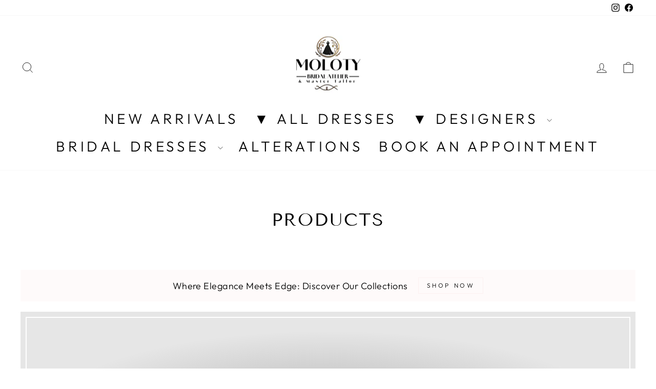

--- FILE ---
content_type: text/html; charset=utf-8
request_url: https://molotybridal.com/collections/all/a-line
body_size: 58565
content:















<!doctype html>
<html class="no-js" lang="en" dir="ltr">
<head>
  <meta charset="utf-8">
  <meta http-equiv="X-UA-Compatible" content="IE=edge,chrome=1">
  <meta name="viewport" content="width=device-width,initial-scale=1">
  <meta name="theme-color" content="#111111">
  <link rel="canonical" href="https://molotybridal.com/collections/all/a-line">
  <link rel="preconnect" href="https://cdn.shopify.com" crossorigin>
  <link rel="preconnect" href="https://fonts.shopifycdn.com" crossorigin>
  <link rel="dns-prefetch" href="https://productreviews.shopifycdn.com">
  <link rel="dns-prefetch" href="https://ajax.googleapis.com">
  <link rel="dns-prefetch" href="https://maps.googleapis.com">
  <link rel="dns-prefetch" href="https://maps.gstatic.com"><link rel="shortcut icon" href="//molotybridal.com/cdn/shop/files/LOGO2222_cb2cbacd-b3f3-4c3a-a63d-39fa06e0208f_32x32.jpg?v=1732903953" type="image/png" /><title>Products
 &ndash; Tagged &quot;A-Line&quot;&ndash; Moloty Bridal Atelier &amp; Tailor
</title>
<meta property="og:site_name" content="Moloty Bridal Atelier &amp; Tailor">
  <meta property="og:url" content="https://molotybridal.com/collections/all/a-line">
  <meta property="og:title" content="Products">
  <meta property="og:type" content="website">
  <meta property="og:description" content="Welcome to Moloty Bridal Atelier. Here, we craft elegant and bespoke wedding gowns, each tailored to reflect your individuality. Our unique designs and attention to detail ensure your gown will be a cherished part of your special day."><meta name="twitter:site" content="@">
  <meta name="twitter:card" content="summary_large_image">
  <meta name="twitter:title" content="Products">
  <meta name="twitter:description" content="Welcome to Moloty Bridal Atelier. Here, we craft elegant and bespoke wedding gowns, each tailored to reflect your individuality. Our unique designs and attention to detail ensure your gown will be a cherished part of your special day.">
<style data-shopify>@font-face {
  font-family: "Tenor Sans";
  font-weight: 400;
  font-style: normal;
  font-display: swap;
  src: url("//molotybridal.com/cdn/fonts/tenor_sans/tenorsans_n4.966071a72c28462a9256039d3e3dc5b0cf314f65.woff2") format("woff2"),
       url("//molotybridal.com/cdn/fonts/tenor_sans/tenorsans_n4.2282841d948f9649ba5c3cad6ea46df268141820.woff") format("woff");
}

  @font-face {
  font-family: Outfit;
  font-weight: 300;
  font-style: normal;
  font-display: swap;
  src: url("//molotybridal.com/cdn/fonts/outfit/outfit_n3.8c97ae4c4fac7c2ea467a6dc784857f4de7e0e37.woff2") format("woff2"),
       url("//molotybridal.com/cdn/fonts/outfit/outfit_n3.b50a189ccde91f9bceee88f207c18c09f0b62a7b.woff") format("woff");
}


  @font-face {
  font-family: Outfit;
  font-weight: 600;
  font-style: normal;
  font-display: swap;
  src: url("//molotybridal.com/cdn/fonts/outfit/outfit_n6.dfcbaa80187851df2e8384061616a8eaa1702fdc.woff2") format("woff2"),
       url("//molotybridal.com/cdn/fonts/outfit/outfit_n6.88384e9fc3e36038624caccb938f24ea8008a91d.woff") format("woff");
}

  
  
</style><link href="//molotybridal.com/cdn/shop/t/40/assets/theme.css?v=27176479108448915211733097680" rel="stylesheet" type="text/css" media="all" />
<style data-shopify>:root {
    --typeHeaderPrimary: "Tenor Sans";
    --typeHeaderFallback: sans-serif;
    --typeHeaderSize: 35px;
    --typeHeaderWeight: 400;
    --typeHeaderLineHeight: 1.3;
    --typeHeaderSpacing: 0.075em;

    --typeBasePrimary:Outfit;
    --typeBaseFallback:sans-serif;
    --typeBaseSize: 18px;
    --typeBaseWeight: 300;
    --typeBaseSpacing: 0.025em;
    --typeBaseLineHeight: 1.4;
    --typeBaselineHeightMinus01: 1.3;

    --typeCollectionTitle: 20px;

    --iconWeight: 2px;
    --iconLinecaps: miter;

    
        --buttonRadius: 0;
    

    --colorGridOverlayOpacity: 0.1;
    }

    .placeholder-content {
    background-image: linear-gradient(100deg, #ffffff 40%, #f7f7f7 63%, #ffffff 79%);
    }</style><script>
    document.documentElement.className = document.documentElement.className.replace('no-js', 'js');

    window.theme = window.theme || {};
    theme.routes = {
      home: "/",
      cart: "/cart.js",
      cartPage: "/cart",
      cartAdd: "/cart/add.js",
      cartChange: "/cart/change.js",
      search: "/search",
      predictiveSearch: "/search/suggest"
    };
    theme.strings = {
      soldOut: "SOLD OUT",
      unavailable: "Unavailable",
      inStockLabel: "In stock, ready to ship",
      oneStockLabel: "Low stock - [count] item left",
      otherStockLabel: "Low stock - [count] items left",
      willNotShipUntil: "Ready to ship [date]",
      willBeInStockAfter: "Back in stock [date]",
      waitingForStock: "Backordered, shipping soon",
      savePrice: "Save [saved_amount]",
      cartEmpty: "Your cart is currently empty.",
      cartTermsConfirmation: "You must agree with the terms and conditions of sales to check out",
      searchCollections: "Collections",
      searchPages: "Pages",
      searchArticles: "Articles",
      productFrom: "from ",
      maxQuantity: "You can only have [quantity] of [title] in your cart."
    };
    theme.settings = {
      cartType: "drawer",
      isCustomerTemplate: false,
      moneyFormat: "${{amount}}",
      saveType: "dollar",
      productImageSize: "portrait",
      productImageCover: true,
      predictiveSearch: true,
      predictiveSearchType: null,
      predictiveSearchVendor: true,
      predictiveSearchPrice: false,
      quickView: false,
      themeName: 'Impulse',
      themeVersion: "7.5.2"
    };
  </script>

  
  <script>window.performance && window.performance.mark && window.performance.mark('shopify.content_for_header.start');</script><meta id="shopify-digital-wallet" name="shopify-digital-wallet" content="/78228619583/digital_wallets/dialog">
<meta name="shopify-checkout-api-token" content="671ca17164864c569532176884993fd6">
<link rel="alternate" type="application/atom+xml" title="Feed" href="/collections/all/a-line.atom" />
<link rel="next" href="/collections/all/a-line?page=2">
<script async="async" src="/checkouts/internal/preloads.js?locale=en-US"></script>
<script id="apple-pay-shop-capabilities" type="application/json">{"shopId":78228619583,"countryCode":"US","currencyCode":"USD","merchantCapabilities":["supports3DS"],"merchantId":"gid:\/\/shopify\/Shop\/78228619583","merchantName":"Moloty Bridal Atelier \u0026 Tailor","requiredBillingContactFields":["postalAddress","email","phone"],"requiredShippingContactFields":["postalAddress","email","phone"],"shippingType":"shipping","supportedNetworks":["visa","masterCard","amex","discover","elo","jcb"],"total":{"type":"pending","label":"Moloty Bridal Atelier \u0026 Tailor","amount":"1.00"},"shopifyPaymentsEnabled":true,"supportsSubscriptions":true}</script>
<script id="shopify-features" type="application/json">{"accessToken":"671ca17164864c569532176884993fd6","betas":["rich-media-storefront-analytics"],"domain":"molotybridal.com","predictiveSearch":true,"shopId":78228619583,"locale":"en"}</script>
<script>var Shopify = Shopify || {};
Shopify.shop = "7e5d98.myshopify.com";
Shopify.locale = "en";
Shopify.currency = {"active":"USD","rate":"1.0"};
Shopify.country = "US";
Shopify.theme = {"name":"7.5.2  Moloty Bridal Atelier 2.0","id":174753481023,"schema_name":"Impulse","schema_version":"7.5.2","theme_store_id":857,"role":"main"};
Shopify.theme.handle = "null";
Shopify.theme.style = {"id":null,"handle":null};
Shopify.cdnHost = "molotybridal.com/cdn";
Shopify.routes = Shopify.routes || {};
Shopify.routes.root = "/";</script>
<script type="module">!function(o){(o.Shopify=o.Shopify||{}).modules=!0}(window);</script>
<script>!function(o){function n(){var o=[];function n(){o.push(Array.prototype.slice.apply(arguments))}return n.q=o,n}var t=o.Shopify=o.Shopify||{};t.loadFeatures=n(),t.autoloadFeatures=n()}(window);</script>
<script id="shop-js-analytics" type="application/json">{"pageType":"collection"}</script>
<script defer="defer" async type="module" src="//molotybridal.com/cdn/shopifycloud/shop-js/modules/v2/client.init-shop-cart-sync_BdyHc3Nr.en.esm.js"></script>
<script defer="defer" async type="module" src="//molotybridal.com/cdn/shopifycloud/shop-js/modules/v2/chunk.common_Daul8nwZ.esm.js"></script>
<script type="module">
  await import("//molotybridal.com/cdn/shopifycloud/shop-js/modules/v2/client.init-shop-cart-sync_BdyHc3Nr.en.esm.js");
await import("//molotybridal.com/cdn/shopifycloud/shop-js/modules/v2/chunk.common_Daul8nwZ.esm.js");

  window.Shopify.SignInWithShop?.initShopCartSync?.({"fedCMEnabled":true,"windoidEnabled":true});

</script>
<script>(function() {
  var isLoaded = false;
  function asyncLoad() {
    if (isLoaded) return;
    isLoaded = true;
    var urls = ["https:\/\/na.shgcdn3.com\/pixel-collector.js?shop=7e5d98.myshopify.com"];
    for (var i = 0; i < urls.length; i++) {
      var s = document.createElement('script');
      s.type = 'text/javascript';
      s.async = true;
      s.src = urls[i];
      var x = document.getElementsByTagName('script')[0];
      x.parentNode.insertBefore(s, x);
    }
  };
  if(window.attachEvent) {
    window.attachEvent('onload', asyncLoad);
  } else {
    window.addEventListener('load', asyncLoad, false);
  }
})();</script>
<script id="__st">var __st={"a":78228619583,"offset":-18000,"reqid":"dbecaab5-0cf7-4b4c-93a9-a978217d575c-1768946952","pageurl":"molotybridal.com\/collections\/all\/a-line","u":"8e1c2c47f170","p":"collection"};</script>
<script>window.ShopifyPaypalV4VisibilityTracking = true;</script>
<script id="captcha-bootstrap">!function(){'use strict';const t='contact',e='account',n='new_comment',o=[[t,t],['blogs',n],['comments',n],[t,'customer']],c=[[e,'customer_login'],[e,'guest_login'],[e,'recover_customer_password'],[e,'create_customer']],r=t=>t.map((([t,e])=>`form[action*='/${t}']:not([data-nocaptcha='true']) input[name='form_type'][value='${e}']`)).join(','),a=t=>()=>t?[...document.querySelectorAll(t)].map((t=>t.form)):[];function s(){const t=[...o],e=r(t);return a(e)}const i='password',u='form_key',d=['recaptcha-v3-token','g-recaptcha-response','h-captcha-response',i],f=()=>{try{return window.sessionStorage}catch{return}},m='__shopify_v',_=t=>t.elements[u];function p(t,e,n=!1){try{const o=window.sessionStorage,c=JSON.parse(o.getItem(e)),{data:r}=function(t){const{data:e,action:n}=t;return t[m]||n?{data:e,action:n}:{data:t,action:n}}(c);for(const[e,n]of Object.entries(r))t.elements[e]&&(t.elements[e].value=n);n&&o.removeItem(e)}catch(o){console.error('form repopulation failed',{error:o})}}const l='form_type',E='cptcha';function T(t){t.dataset[E]=!0}const w=window,h=w.document,L='Shopify',v='ce_forms',y='captcha';let A=!1;((t,e)=>{const n=(g='f06e6c50-85a8-45c8-87d0-21a2b65856fe',I='https://cdn.shopify.com/shopifycloud/storefront-forms-hcaptcha/ce_storefront_forms_captcha_hcaptcha.v1.5.2.iife.js',D={infoText:'Protected by hCaptcha',privacyText:'Privacy',termsText:'Terms'},(t,e,n)=>{const o=w[L][v],c=o.bindForm;if(c)return c(t,g,e,D).then(n);var r;o.q.push([[t,g,e,D],n]),r=I,A||(h.body.append(Object.assign(h.createElement('script'),{id:'captcha-provider',async:!0,src:r})),A=!0)});var g,I,D;w[L]=w[L]||{},w[L][v]=w[L][v]||{},w[L][v].q=[],w[L][y]=w[L][y]||{},w[L][y].protect=function(t,e){n(t,void 0,e),T(t)},Object.freeze(w[L][y]),function(t,e,n,w,h,L){const[v,y,A,g]=function(t,e,n){const i=e?o:[],u=t?c:[],d=[...i,...u],f=r(d),m=r(i),_=r(d.filter((([t,e])=>n.includes(e))));return[a(f),a(m),a(_),s()]}(w,h,L),I=t=>{const e=t.target;return e instanceof HTMLFormElement?e:e&&e.form},D=t=>v().includes(t);t.addEventListener('submit',(t=>{const e=I(t);if(!e)return;const n=D(e)&&!e.dataset.hcaptchaBound&&!e.dataset.recaptchaBound,o=_(e),c=g().includes(e)&&(!o||!o.value);(n||c)&&t.preventDefault(),c&&!n&&(function(t){try{if(!f())return;!function(t){const e=f();if(!e)return;const n=_(t);if(!n)return;const o=n.value;o&&e.removeItem(o)}(t);const e=Array.from(Array(32),(()=>Math.random().toString(36)[2])).join('');!function(t,e){_(t)||t.append(Object.assign(document.createElement('input'),{type:'hidden',name:u})),t.elements[u].value=e}(t,e),function(t,e){const n=f();if(!n)return;const o=[...t.querySelectorAll(`input[type='${i}']`)].map((({name:t})=>t)),c=[...d,...o],r={};for(const[a,s]of new FormData(t).entries())c.includes(a)||(r[a]=s);n.setItem(e,JSON.stringify({[m]:1,action:t.action,data:r}))}(t,e)}catch(e){console.error('failed to persist form',e)}}(e),e.submit())}));const S=(t,e)=>{t&&!t.dataset[E]&&(n(t,e.some((e=>e===t))),T(t))};for(const o of['focusin','change'])t.addEventListener(o,(t=>{const e=I(t);D(e)&&S(e,y())}));const B=e.get('form_key'),M=e.get(l),P=B&&M;t.addEventListener('DOMContentLoaded',(()=>{const t=y();if(P)for(const e of t)e.elements[l].value===M&&p(e,B);[...new Set([...A(),...v().filter((t=>'true'===t.dataset.shopifyCaptcha))])].forEach((e=>S(e,t)))}))}(h,new URLSearchParams(w.location.search),n,t,e,['guest_login'])})(!0,!0)}();</script>
<script integrity="sha256-4kQ18oKyAcykRKYeNunJcIwy7WH5gtpwJnB7kiuLZ1E=" data-source-attribution="shopify.loadfeatures" defer="defer" src="//molotybridal.com/cdn/shopifycloud/storefront/assets/storefront/load_feature-a0a9edcb.js" crossorigin="anonymous"></script>
<script data-source-attribution="shopify.dynamic_checkout.dynamic.init">var Shopify=Shopify||{};Shopify.PaymentButton=Shopify.PaymentButton||{isStorefrontPortableWallets:!0,init:function(){window.Shopify.PaymentButton.init=function(){};var t=document.createElement("script");t.src="https://molotybridal.com/cdn/shopifycloud/portable-wallets/latest/portable-wallets.en.js",t.type="module",document.head.appendChild(t)}};
</script>
<script data-source-attribution="shopify.dynamic_checkout.buyer_consent">
  function portableWalletsHideBuyerConsent(e){var t=document.getElementById("shopify-buyer-consent"),n=document.getElementById("shopify-subscription-policy-button");t&&n&&(t.classList.add("hidden"),t.setAttribute("aria-hidden","true"),n.removeEventListener("click",e))}function portableWalletsShowBuyerConsent(e){var t=document.getElementById("shopify-buyer-consent"),n=document.getElementById("shopify-subscription-policy-button");t&&n&&(t.classList.remove("hidden"),t.removeAttribute("aria-hidden"),n.addEventListener("click",e))}window.Shopify?.PaymentButton&&(window.Shopify.PaymentButton.hideBuyerConsent=portableWalletsHideBuyerConsent,window.Shopify.PaymentButton.showBuyerConsent=portableWalletsShowBuyerConsent);
</script>
<script data-source-attribution="shopify.dynamic_checkout.cart.bootstrap">document.addEventListener("DOMContentLoaded",(function(){function t(){return document.querySelector("shopify-accelerated-checkout-cart, shopify-accelerated-checkout")}if(t())Shopify.PaymentButton.init();else{new MutationObserver((function(e,n){t()&&(Shopify.PaymentButton.init(),n.disconnect())})).observe(document.body,{childList:!0,subtree:!0})}}));
</script>
<link id="shopify-accelerated-checkout-styles" rel="stylesheet" media="screen" href="https://molotybridal.com/cdn/shopifycloud/portable-wallets/latest/accelerated-checkout-backwards-compat.css" crossorigin="anonymous">
<style id="shopify-accelerated-checkout-cart">
        #shopify-buyer-consent {
  margin-top: 1em;
  display: inline-block;
  width: 100%;
}

#shopify-buyer-consent.hidden {
  display: none;
}

#shopify-subscription-policy-button {
  background: none;
  border: none;
  padding: 0;
  text-decoration: underline;
  font-size: inherit;
  cursor: pointer;
}

#shopify-subscription-policy-button::before {
  box-shadow: none;
}

      </style>

<script>window.performance && window.performance.mark && window.performance.mark('shopify.content_for_header.end');</script>
  





  <script type="text/javascript">
    
      window.__shgMoneyFormat = window.__shgMoneyFormat || {"USD":{"currency":"USD","currency_symbol":"$","currency_symbol_location":"left","decimal_places":2,"decimal_separator":".","thousands_separator":","}};
    
    window.__shgCurrentCurrencyCode = window.__shgCurrentCurrencyCode || {
      currency: "USD",
      currency_symbol: "$",
      decimal_separator: ".",
      thousands_separator: ",",
      decimal_places: 2,
      currency_symbol_location: "left"
    };
  </script>




  <script src="//molotybridal.com/cdn/shop/t/40/assets/vendor-scripts-v11.js" defer="defer"></script><script src="//molotybridal.com/cdn/shop/t/40/assets/theme.js?v=5752361098415077631732984740" defer="defer"></script>

  

<script type="text/javascript">
  
    window.SHG_CUSTOMER = null;
  
</script>







<script type="text/javascript">if(typeof window.hulkappsWishlist === 'undefined') {
        window.hulkappsWishlist = {};
        }
        window.hulkappsWishlist.baseURL = '/apps/advanced-wishlist/api';
        window.hulkappsWishlist.hasAppBlockSupport = '1';
        </script>

  <!-- Google Tag Manager -->
<script>(function(w,d,s,l,i){w[l]=w[l]||[];w[l].push({'gtm.start':
new Date().getTime(),event:'gtm.js'});var f=d.getElementsByTagName(s)[0],
j=d.createElement(s),dl=l!='dataLayer'?'&l='+l:'';j.async=true;j.src=
'https://www.googletagmanager.com/gtm.js?id='+i+dl;f.parentNode.insertBefore(j,f);
})(window,document,'script','dataLayer','GTM-K455J2M4');</script>
<!-- End Google Tag Manager -->
  
<!-- BEGIN app block: shopify://apps/hulk-form-builder/blocks/app-embed/b6b8dd14-356b-4725-a4ed-77232212b3c3 --><!-- BEGIN app snippet: hulkapps-formbuilder-theme-ext --><script type="text/javascript">
  
  if (typeof window.formbuilder_customer != "object") {
        window.formbuilder_customer = {}
  }

  window.hulkFormBuilder = {
    form_data: {"form_uGh7qhDblrIWZaQfFgR4ng":{"uuid":"uGh7qhDblrIWZaQfFgR4ng","form_name":"MAKE AN APPOINTMENT","form_data":{"div_back_gradient_1":"#fff","div_back_gradient_2":"#fff","back_color":"#fbfbfb","form_title":"\u003cdiv\u003e\u0026nbsp;\u003c\/div\u003e\n\n\u003cdiv\u003e\u0026nbsp;\u003c\/div\u003e\n\n\u003cdiv\u003e\u0026nbsp;\u003c\/div\u003e\n\n\u003cdiv style=\"text-align: center;\"\u003eCONTACT INFORMATION\u003c\/div\u003e\n","form_submit":"Submit","after_submit":"redirect","after_submit_msg":"","captcha_enable":"yes","label_style":"blockLabels","input_border_radius":"2","back_type":"color","input_back_color":"#fff","input_back_color_hover":"#fff","back_shadow":"softLightShadow","label_font_clr":"#333333","input_font_clr":"#333333","button_align":"fullBtn","button_clr":"#fff","button_back_clr":"#333333","button_border_radius":"2","form_width":"600px","form_border_size":"3","form_border_clr":"#c7c7c7","form_border_radius":"5","label_font_size":"15","input_font_size":"13","button_font_size":"16","form_padding":"35","input_border_color":"#ccc","input_border_color_hover":"#ccc","btn_border_clr":"#333333","btn_border_size":"1","form_name":"MAKE AN APPOINTMENT","":"healjeff5@gmail.com","form_emails":"jeff@molotybridal.com","admin_email_subject":"New form submission received.","admin_email_message":"\u003cp\u003eHi\u0026nbsp;\u003cbr \/\u003e\nSomeone just submitted a response to your form.\u003cbr \/\u003e\nPlease find the details below:\u003c\/p\u003e\n","form_access_message":"\u003cp\u003ePlease login to access the form\u003cbr\u003eDo not have an account? Create account\u003c\/p\u003e","notification_email_send":true,"pass_referrer_url_on_email":"yes","banner_img_height":"100","banner_img_width":"100","form_banner_alignment":"center","after_submit_url":"https:\/\/molotybridal.com\/pages\/congratulations-on-your-successful-appointment","auto_responder_sendname":"Appointment from Moloty Bridal Atelier","auto_responder_message":"\u003ch2\u003e\u003cspan style=\"font-family:Arial;\"\u003eDear Customer,\u003c\/span\u003e\u003c\/h2\u003e\n\n\u003cp\u003e\u0026nbsp;\u003c\/p\u003e\n\n\u003cp\u003e\u003cspan style=\"font-family:Arial;\"\u003eThank you for registering your appointment with Moloty Bridal Atelier. We are delighted to serve you and appreciate your interest in our services.\u003c\/span\u003e\u003c\/p\u003e\n\n\u003cp\u003e\u003cspan style=\"font-family:Arial;\"\u003eWe have received your appointment request and will process it as soon as possible. You will receive a confirmation text mmessage with the appointment details shortly.\u003c\/span\u003e\u003c\/p\u003e\n\n\u003cp\u003e\u003cspan style=\"font-family:Arial;\"\u003eIn the meantime, if you have any questions or need further assistance, please do not hesitate to contact us.\u003c\/span\u003e\u003c\/p\u003e\n\n\u003cp\u003e\u003cspan style=\"font-family:Arial;\"\u003eThank you for choosing Moloty Bridal Atelier. We look forward to making your experience exceptional.\u003c\/span\u003e\u003c\/p\u003e\n\n\u003cp\u003e\u0026nbsp;\u003c\/p\u003e\n\n\u003cp\u003e\u003cspan style=\"font-family:Arial;\"\u003eBest regards,\u003c\/span\u003e\u003c\/p\u003e\n\n\u003cp\u003e\u003cspan style=\"font-family:Arial;\"\u003eJeff\u003cbr \/\u003e\nManager\u003cbr \/\u003e\nMoloty Bridal Atelier\u003cbr \/\u003e\nPhone: 347-509-7888\u003c\/span\u003e\u003c\/p\u003e\n\n\u003cp\u003e\u0026nbsp;\u003c\/p\u003e\n\n\u003cp\u003e\u0026nbsp;\u003c\/p\u003e\n","auto_responder_subject":"Thank You for Scheduling Your Appointment with Moloty Bridal Atelier!","label_fonts_type":"Google Fonts","label_font_family":"Amiko","input_font_family":"Alata","submition_single_email":"yes","capture_form_submission_counts":"no","custom_count_number":"","auto_responder_sendemail":"molotybridal@gmail.com","captcha_honeypot":"no","captcha_version_3_enable":"no","record_referrer_url":"yes","formElements":[{"type":"text","position":0,"label":"Name","customClass":"","halfwidth":"no","Conditions":{},"page_number":1,"centerfield":"yes","required":"yes"},{"type":"email","position":1,"label":"Email","required":"no","email_confirm":"yes","Conditions":{},"page_number":1,"confirm_value":"yes","centerfield":"yes","halfwidth":"no"},{"Conditions":{},"type":"text","position":2,"label":"Phone number","required":"yes","page_number":1,"centerfield":"yes"},{"Conditions":{},"type":"space","position":3,"label":"Label (9)","page_number":1},{"Conditions":{},"type":"space","position":4,"label":"Label (10)","page_number":1},{"Conditions":{},"type":"radio","position":5,"label":"Type of appointment","values":"Bridal Sales Appointments\nBridal Dresses Alteration Appointments","elementCost":{},"required":"yes","halfwidth":"no","page_number":1},{"Conditions":{},"type":"space","position":6,"label":"Label (13)","page_number":1},{"Conditions":{"SelectedElemenet":"Type of appointment","SelectedElemenetCount":5,"SelectedValue":"Bridal Dresses Alteration Appointments"},"type":"label","position":7,"label":"Regular Bridal dress alterations approximately range from $580 to $780 ","halfwidth":"no","page_number":1},{"Conditions":{},"type":"space","position":8,"label":"Label (14)","page_number":1},{"Conditions":{"SelectedElemenet":"Type of appointment","SelectedElemenetCount":5,"SelectedValue":"Bridal Dresses Alteration Appointments"},"type":"label","position":9,"label":"The cost of the alterations depend on the design, materials, and your measurements","halfwidth":"no","page_number":1},{"Conditions":{"SelectedElemenet":"Type of appointment","SelectedElemenetCount":5,"SelectedValue":"Bridal Dresses Alteration Appointments"},"type":"label","position":10,"label":"The cost will be relatively lower than the normal range if only minor alterations are needed","page_number":1},{"Conditions":{},"type":"space","position":11,"label":"Label (15)","page_number":1},{"Conditions":{},"type":"space","position":12,"label":"Label (67)","page_number":1},{"Conditions":{},"type":"newdate","position":13,"label":"Wedding date","halfwidth":"no","date_limit":"no","maxDate":"2027-06-01","page_number":1,"required":"yes","minDate":"2024-01-09","disable_future_dates":"no"},{"Conditions":{},"type":"space","position":14,"label":"Label (21)","page_number":1},{"Conditions":{},"type":"space","position":15,"label":"Label (22)","page_number":1},{"Conditions":{"SelectedElemenet":"Type of appointment","SelectedElemenetCount":5,"SelectedValue":"Bridal Sales Appointments"},"type":"radio","position":16,"label":"YOUR BUDGET","required":"yes","values":"500-800\n800-1200\n1200-1900\n1900-3000\n3000-5000","elementCost":{},"halfwidth":"no","align":"vertical","page_number":1},{"Conditions":{},"type":"space","position":17,"label":"Label (71)","page_number":1},{"Conditions":{},"type":"space","position":18,"label":"Label (72)","page_number":1},{"Conditions":{"SelectedElemenet":"Type of appointment","SelectedElemenetCount":5,"SelectedValue":"Bridal Sales Appointments"},"type":"raw_html","position":19,"label":"Label (70)","rowHtmlCode":"\u003cp\u003e\u003cspan style=\"color:#888888;\"\u003e*Optional\u003c\/span\u003e\u003c\/p\u003e\n\n\u003cdiv style=\"border: 2px solid #000; padding: 15px; display: inline-block;\"\u003e\n\u003cp\u003e\u003cspan style=\"font-family: Arial Black;\"\u003e\u003cstrong\u003e\u003ca href=\"https:\/\/molotybridal.com\/collections\/all-dresses\" rel=\"noopener noreferrer\" target=\"_blank\"\u003eCLICK HERE for selecting up to three dresses, enter them below and We\u0026rsquo;ll have them ready for you\u003c\/a\u003e\u003c\/strong\u003e\u003c\/span\u003e\u003c\/p\u003e\n\u003c\/div\u003e\n\n\u003cp\u003e\u0026nbsp;\u003c\/p\u003e\n","page_number":1},{"Conditions":{"SelectedElemenet":"Type of appointment","SelectedElemenetCount":5,"SelectedValue":"Bridal Sales Appointments"},"type":"textarea","position":20,"label":"List your favorite dresses here","page_number":1,"limitCharacters":"1000","inputHeight":"80"},{"Conditions":{},"type":"space","position":21,"label":"Label (23)","page_number":1},{"Conditions":{},"type":"space","position":22,"label":"Label (35)","page_number":1},{"Conditions":{},"type":"space","position":23,"label":"Label (11)","page_number":1},{"Conditions":{},"type":"space","position":24,"label":"Label (12)","page_number":1},{"Conditions":{"SelectedElemenet":"Type of appointment","SelectedElemenetCount":5,"SelectedValue":"Bridal Sales Appointments"},"type":"select","position":25,"label":"Your Waist Measurement (INCH) ","values":"20\n21\n22\n23\n24\n25\n26\n27\n28\n29\n30\n34\n32\n33\n35\n36\n37\n38\n39\n40\n41\n42\n43\n44\n45\n46\n47\n48\n49\n50\n51\n52\n53\n54\n55","elementCost":{},"halfwidth":"no","required":"yes","page_number":1},{"Conditions":{},"type":"space","position":26,"label":"Label (16)","page_number":1,"halfwidth":"no"},{"Conditions":{"SelectedElemenet":"Type of appointment","SelectedElemenetCount":5,"SelectedValue":"Bridal Sales Appointments"},"type":"label","position":27,"label":"We have got your time booked, and its not a quick hello! Expect a full hour of our time","page_number":1},{"Conditions":{},"type":"space","position":28,"label":"Label (17)","page_number":1},{"Conditions":{},"type":"label","position":29,"label":"Supplemental charges apply for alterations, fittings, and additional services","page_number":1},{"Conditions":{},"type":"space","position":30,"label":"Label (47)","page_number":1},{"Conditions":{},"type":"space","position":31,"label":"Label (48)","page_number":1},{"Conditions":{},"type":"space","position":32,"label":"Label (61)","page_number":1},{"Conditions":{},"type":"newdate","position":33,"label":"YOUR FIRST AVAILABLE DATE  ","required":"yes","page_number":1,"disable_future_dates":"no","date_limit":"no","disable_day":"no","maxDate":"2026-06-01","week_day":"4","minDate":"2024-11-10"},{"Conditions":{},"type":"space","position":34,"label":"Label (25)","page_number":1},{"Conditions":{},"type":"time","position":35,"label":"Select a start time for the First Date  [ Available From 10:30 - 5:45 ]","page_number":1,"required":"yes","min_max_time":"no","minTime":"10:30","maxTime":"18:00"},{"Conditions":{},"type":"space","position":36,"label":"Label (34)","page_number":1},{"Conditions":{},"type":"lineBreak","position":37,"label":"Label (39)","page_number":1},{"Conditions":{},"type":"space","position":38,"label":"Label (26)","page_number":1},{"Conditions":{},"type":"newdate","position":39,"label":"YOUR SECOND AVAILABLE DATE","required":"yes","page_number":1,"disable_day":"no","week_day":"4","date_limit":"no","disable_future_dates":"no","maxDate":"2026-06-01","minDate":"2024-11-10"},{"Conditions":{},"type":"space","position":40,"label":"Label (53)","page_number":1},{"Conditions":{},"type":"time","position":41,"label":"Select a start time for the Second Date    [ Available  From 10:30 - 5:45 ]","page_number":1,"required":"yes","min_max_time":"no","minTime":"10:30","maxTime":"18:00"},{"Conditions":{},"type":"space","position":42,"label":"Label (37)","page_number":1},{"Conditions":{},"type":"lineBreak","position":43,"label":"Label (40)","page_number":1},{"Conditions":{},"type":"space","position":44,"label":"Label (41)","page_number":1},{"Conditions":{},"type":"space","position":45,"label":"Label (43)","page_number":1},{"Conditions":{},"type":"textarea","position":46,"label":"ANY QUESTIONS","limitCharacters":"350","page_number":1},{"Conditions":{},"type":"space","position":47,"label":"Label (44)","page_number":1},{"Conditions":{},"type":"space","position":48,"label":"Label (45)","page_number":1},{"Conditions":{},"type":"lineBreak","position":49,"label":"Label (46)","page_number":1},{"Conditions":{},"type":"space","position":50,"label":"Label (54)","page_number":1},{"Conditions":{},"type":"space","position":51,"label":"Label (62)","page_number":1},{"Conditions":{},"type":"label","position":52,"label":"Moloty Bridal \u0026 Tailor","page_number":1,"halfwidth":"no"},{"Conditions":{},"type":"label","position":53,"label":"Tel. 347.509.7888","page_number":1,"halfwidth":"no"},{"Conditions":{},"type":"label","position":54,"label":"3702 Main st 2FL #209 ","page_number":1,"halfwidth":"no"},{"Conditions":{},"type":"label","position":55,"label":"Flushing NY 11354","page_number":1},{"Conditions":{},"type":"space","position":56,"label":"Label (64)","page_number":1},{"Conditions":{},"type":"space","position":57,"label":"Label (63)","page_number":1},{"Conditions":{},"type":"label","position":58,"label":"Convenient parking lot located at ","page_number":1},{"Conditions":{},"type":"label","position":59,"label":"3710 138th St, Queens, NY 11354","page_number":1},{"Conditions":{},"type":"space","position":60,"label":"Label (58)","page_number":1},{"Conditions":{},"type":"lineBreak","position":61,"label":"Label (60)","page_number":1},{"Conditions":{},"type":"space","position":62,"label":"Label (59)","page_number":1},{"Conditions":{},"type":"label","position":63,"label":"Store Hours.    10:30am - 6:30pm","page_number":1},{"Conditions":{},"type":"label","position":64,"label":"Closed on Thursdays, open all other days","page_number":1},{"Conditions":{},"type":"space","position":65,"label":"Label (64)","page_number":1},{"Conditions":{},"type":"space","position":66,"label":"Label (65)","page_number":1},{"Conditions":{},"type":"space","position":67,"label":"Label (61)","page_number":1},{"Conditions":{},"type":"space","position":68,"label":"Label (62)","page_number":1},{"Conditions":{},"type":"space","position":69,"label":"Label (63)","page_number":1}]},"is_spam_form":false,"shop_uuid":"0J39gXk9hEqrc2v72d17WQ","shop_timezone":"America\/New_York","shop_id":86582,"shop_is_after_submit_enabled":true,"shop_shopify_plan":"basic","shop_shopify_domain":"7e5d98.myshopify.com","shop_remove_watermark":false,"shop_created_at":"2023-06-26T17:16:28.784-05:00"}},
    shop_data: {"shop_0J39gXk9hEqrc2v72d17WQ":{"shop_uuid":"0J39gXk9hEqrc2v72d17WQ","shop_timezone":"America\/New_York","shop_id":86582,"shop_is_after_submit_enabled":true,"shop_shopify_plan":"Basic","shop_shopify_domain":"7e5d98.myshopify.com","shop_created_at":"2023-06-26T17:16:28.784-05:00","is_skip_metafield":false,"shop_deleted":false,"shop_disabled":false}},
    settings_data: {"shop_settings":{"shop_customise_msgs":[],"default_customise_msgs":{"is_required":"is required","thank_you":"Thank you! The form was submitted successfully.","processing":"Processing...","valid_data":"Please provide valid data","valid_email":"Provide valid email format","valid_tags":"HTML Tags are not allowed","valid_phone":"Provide valid phone number","valid_captcha":"Please provide valid captcha response","valid_url":"Provide valid URL","only_number_alloud":"Provide valid number in","number_less":"must be less than","number_more":"must be more than","image_must_less":"Image must be less than 20MB","image_number":"Images allowed","image_extension":"Invalid extension! Please provide image file","error_image_upload":"Error in image upload. Please try again.","error_file_upload":"Error in file upload. Please try again.","your_response":"Your response","error_form_submit":"Error occur.Please try again after sometime.","email_submitted":"Form with this email is already submitted","invalid_email_by_zerobounce":"The email address you entered appears to be invalid. Please check it and try again.","download_file":"Download file","card_details_invalid":"Your card details are invalid","card_details":"Card details","please_enter_card_details":"Please enter card details","card_number":"Card number","exp_mm":"Exp MM","exp_yy":"Exp YY","crd_cvc":"CVV","payment_value":"Payment amount","please_enter_payment_amount":"Please enter payment amount","address1":"Address line 1","address2":"Address line 2","city":"City","province":"Province","zipcode":"Zip code","country":"Country","blocked_domain":"This form does not accept addresses from","file_must_less":"File must be less than 20MB","file_extension":"Invalid extension! Please provide file","only_file_number_alloud":"files allowed","previous":"Previous","next":"Next","must_have_a_input":"Please enter at least one field.","please_enter_required_data":"Please enter required data","atleast_one_special_char":"Include at least one special character","atleast_one_lowercase_char":"Include at least one lowercase character","atleast_one_uppercase_char":"Include at least one uppercase character","atleast_one_number":"Include at least one number","must_have_8_chars":"Must have 8 characters long","be_between_8_and_12_chars":"Be between 8 and 12 characters long","please_select":"Please Select","phone_submitted":"Form with this phone number is already submitted","user_res_parse_error":"Error while submitting the form","valid_same_values":"values must be same","product_choice_clear_selection":"Clear Selection","picture_choice_clear_selection":"Clear Selection","remove_all_for_file_image_upload":"Remove All","invalid_file_type_for_image_upload":"You can't upload files of this type.","invalid_file_type_for_signature_upload":"You can't upload files of this type.","max_files_exceeded_for_file_upload":"You can not upload any more files.","max_files_exceeded_for_image_upload":"You can not upload any more files.","file_already_exist":"File already uploaded","max_limit_exceed":"You have added the maximum number of text fields.","cancel_upload_for_file_upload":"Cancel upload","cancel_upload_for_image_upload":"Cancel upload","cancel_upload_for_signature_upload":"Cancel upload"},"shop_blocked_domains":[]}},
    features_data: {"shop_plan_features":{"shop_plan_features":["unlimited-forms","full-design-customization","export-form-submissions","multiple-recipients-for-form-submissions","multiple-admin-notifications","enable-captcha","unlimited-file-uploads","save-submitted-form-data","set-auto-response-message","conditional-logic","form-banner","save-as-draft-facility","include-user-response-in-admin-email","disable-form-submission","mail-platform-integration","stripe-payment-integration","pre-built-templates","create-customer-account-on-shopify","google-analytics-3-by-tracking-id","facebook-pixel-id","bing-uet-pixel-id","advanced-js","advanced-css","api-available","customize-form-message","hidden-field","restrict-from-submissions-per-one-user","utm-tracking","ratings","privacy-notices","heading","paragraph","shopify-flow-trigger","domain-setup","block-domain","address","html-code","form-schedule","after-submit-script","customize-form-scrolling","on-form-submission-record-the-referrer-url","password","duplicate-the-forms","include-user-response-in-auto-responder-email","elements-add-ons","admin-and-auto-responder-email-with-tokens","email-export","premium-support","google-analytics-4-by-measurement-id","google-ads-for-tracking-conversion","validation-field","file-upload","load_form_as_popup","advanced_conditional_logic"]}},
    shop: null,
    shop_id: null,
    plan_features: null,
    validateDoubleQuotes: false,
    assets: {
      extraFunctions: "https://cdn.shopify.com/extensions/019bb5ee-ec40-7527-955d-c1b8751eb060/form-builder-by-hulkapps-50/assets/extra-functions.js",
      extraStyles: "https://cdn.shopify.com/extensions/019bb5ee-ec40-7527-955d-c1b8751eb060/form-builder-by-hulkapps-50/assets/extra-styles.css",
      bootstrapStyles: "https://cdn.shopify.com/extensions/019bb5ee-ec40-7527-955d-c1b8751eb060/form-builder-by-hulkapps-50/assets/theme-app-extension-bootstrap.css"
    },
    translations: {
      htmlTagNotAllowed: "HTML Tags are not allowed",
      sqlQueryNotAllowed: "SQL Queries are not allowed",
      doubleQuoteNotAllowed: "Double quotes are not allowed",
      vorwerkHttpWwwNotAllowed: "The words \u0026#39;http\u0026#39; and \u0026#39;www\u0026#39; are not allowed. Please remove them and try again.",
      maxTextFieldsReached: "You have added the maximum number of text fields.",
      avoidNegativeWords: "Avoid negative words: Don\u0026#39;t use negative words in your contact message.",
      customDesignOnly: "This form is for custom designs requests. For general inquiries please contact our team at info@stagheaddesigns.com",
      zerobounceApiErrorMsg: "We couldn\u0026#39;t verify your email due to a technical issue. Please try again later.",
    }

  }

  

  window.FbThemeAppExtSettingsHash = {}
  
</script><!-- END app snippet --><!-- END app block --><!-- BEGIN app block: shopify://apps/swishlist-simple-wishlist/blocks/wishlist_settings/bfcb80f2-f00d-42ae-909a-9f00c726327b --><style id="st-wishlist-custom-css">  </style><!-- BEGIN app snippet: wishlist_styles --><style> :root{ --st-add-icon-color: ; --st-added-icon-color: ; --st-loading-icon-color: ; --st-atc-button-border-radius: ; --st-atc-button-color: ; --st-atc-button-background-color: ; }  /* .st-wishlist-button, #st_wishlist_icons, .st-wishlist-details-button{ display: none; } */  #st_wishlist_icons { display: none; }  .st-wishlist-initialized .st-wishlist-button{ display: flex; }  .st-wishlist-loading-icon{ color: var(--st-loading-icon-color) }  .st-wishlist-button:not([data-type="details"]) .st-wishlist-icon{ color: var(--st-add-icon-color) }  .st-wishlist-button.st-is-added:not([data-type="details"]) .st-wishlist-icon{ color: var(--st-added-icon-color) }  .st-wishlist-button.st-is-loading:not([data-type="details"]) .st-wishlist-icon{ color: var(--st-loading-icon-color) }  .st-wishlist-initialized { .st-wishlist-details-button--header-icon, .st-wishlist-details-button { display: flex; } }  .st-initialized.st-wishlist-details-button--header-icon, .st-initialized.st-wishlist-details-button{ display: flex; }  .st-wishlist-details-button .st-wishlist-icon{ color: var(--icon-color); } </style>  <!-- END app snippet --><link rel="stylesheet" href="https://cdn.shopify.com/extensions/019bdada-42cd-74c0-932d-7a38951e161c/swishlist-388/assets/st_wl_styles.min.css" media="print" onload="this.media='all'" > <noscript><link href="//cdn.shopify.com/extensions/019bdada-42cd-74c0-932d-7a38951e161c/swishlist-388/assets/st_wl_styles.min.css" rel="stylesheet" type="text/css" media="all" /></noscript>               <template id="st_wishlist_template">  <!-- BEGIN app snippet: wishlist_drawer --> <div class="st-wishlist-details st-wishlist-details--drawer st-wishlist-details--right st-is-loading "> <div class="st-wishlist-details_overlay"><span></span></div>  <div class="st-wishlist-details_wrapper"> <div class="st-wishlist-details_header"> <div class="st-wishlist-details_title st-flex st-justify-between"> <div class="st-h3 h2">My Wishlist</div> <button class="st-close-button" aria-label="Close the wishlist drawer" title="Close the wishlist drawer" > X </button> </div><div class="st-wishlist-details_shares"><!-- BEGIN app snippet: wishlist_shares --><ul class="st-wishlist-shares st-list-style-none st-flex st-gap-20 st-justify-center" data-list=""> <li class="st-wishlist-share-item st-wishlist-share-item--facebook"> <button class="st-share-button" data-type="facebook" aria-label="Share on Facebook" title="Share on Facebook" > <svg class="st-icon" width="24px" height="24px" viewBox="0 0 24 24" enable-background="new 0 0 24 24" > <g><path fill="currentColor" d="M18.768,7.465H14.5V5.56c0-0.896,0.594-1.105,1.012-1.105s2.988,0,2.988,0V0.513L14.171,0.5C10.244,0.5,9.5,3.438,9.5,5.32 v2.145h-3v4h3c0,5.212,0,12,0,12h5c0,0,0-6.85,0-12h3.851L18.768,7.465z"></path></g> </svg> </button> </li> <li class="st-wishlist-share-item st-wishlist-share-item--pinterest"> <button class="st-share-button" data-type="pinterest" aria-label="Pin on Pinterest" title="Pin on Pinterest" > <svg class="st-icon" width="24px" height="24px" viewBox="0 0 24 24" enable-background="new 0 0 24 24" > <path fill="currentColor" d="M12.137,0.5C5.86,0.5,2.695,5,2.695,8.752c0,2.272,0.8 ,4.295,2.705,5.047c0.303,0.124,0.574,0.004,0.661-0.33 c0.062-0.231,0.206-0.816,0.271-1.061c0.088-0.331,0.055-0.446-0.19-0.736c-0.532-0.626-0.872-1.439-0.872-2.59 c0-3.339,2.498-6.328,6.505-6.328c3.548,0,5.497,2.168,5.497,5.063c0,3.809-1.687,7.024-4.189,7.024 c-1.382,0-2.416-1.142-2.085-2.545c0.397-1.675,1.167-3.479,1.167-4.688c0-1.081-0.58-1.983-1.782-1.983 c-1.413,0-2.548,1.461-2.548,3.42c0,1.247,0.422,2.09,0.422,2.09s-1.445,6.126-1.699,7.199c-0.505,2.137-0.076,4.756-0.04,5.02 c0.021,0.157,0.224,0.195,0.314,0.078c0.13-0.171,1.813-2.25,2.385-4.325c0.162-0.589,0.929-3.632,0.929-3.632 c0.459,0.876,1.801,1.646,3.228,1.646c4.247,0,7.128-3.871,7.128-9.053C20.5,4.15,17.182,0.5,12.137,0.5z"></path> </svg> </button> </li> <li class="st-wishlist-share-item st-wishlist-share-item--twitter"> <button class="st-share-button" data-type="twitter" aria-label="Tweet on Twitter" title="Tweet on Twitter" > <svg class="st-icon" width="24px" height="24px" xmlns="http://www.w3.org/2000/svg" viewBox="0 0 512 512" > <!--!Font Awesome Free 6.7.2 by @fontawesome - https://fontawesome.com License - https://fontawesome.com/license/free Copyright 2025 Fonticons, Inc.--> <path fill="currentColor" d="M389.2 48h70.6L305.6 224.2 487 464H345L233.7 318.6 106.5 464H35.8L200.7 275.5 26.8 48H172.4L272.9 180.9 389.2 48zM364.4 421.8h39.1L151.1 88h-42L364.4 421.8z"/> </svg> </button> </li> <li class="st-wishlist-share-item st-wishlist-share-item--whatsapp"> <button class="st-share-button" data-type="whatsapp" aria-label="Share on WhatsApp" title="Share on WhatsApp" > <svg class="st-icon" xmlns="http://www.w3.org/2000/svg" viewBox="0 0 448 512"> <path fill="currentColor" d="M380.9 97.1C339 55.1 283.2 32 223.9 32c-122.4 0-222 99.6-222 222 0 39.1 10.2 77.3 29.6 111L0 480l117.7-30.9c32.4 17.7 68.9 27 106.1 27h.1c122.3 0 224.1-99.6 224.1-222 0-59.3-25.2-115-67.1-157zm-157 341.6c-33.2 0-65.7-8.9-94-25.7l-6.7-4-69.8 18.3L72 359.2l-4.4-7c-18.5-29.4-28.2-63.3-28.2-98.2 0-101.7 82.8-184.5 184.6-184.5 49.3 0 95.6 19.2 130.4 54.1 34.8 34.9 56.2 81.2 56.1 130.5 0 101.8-84.9 184.6-186.6 184.6zm101.2-138.2c-5.5-2.8-32.8-16.2-37.9-18-5.1-1.9-8.8-2.8-12.5 2.8-3.7 5.6-14.3 18-17.6 21.8-3.2 3.7-6.5 4.2-12 1.4-32.6-16.3-54-29.1-75.5-66-5.7-9.8 5.7-9.1 16.3-30.3 1.8-3.7 .9-6.9-.5-9.7-1.4-2.8-12.5-30.1-17.1-41.2-4.5-10.8-9.1-9.3-12.5-9.5-3.2-.2-6.9-.2-10.6-.2-3.7 0-9.7 1.4-14.8 6.9-5.1 5.6-19.4 19-19.4 46.3 0 27.3 19.9 53.7 22.6 57.4 2.8 3.7 39.1 59.7 94.8 83.8 35.2 15.2 49 16.5 66.6 13.9 10.7-1.6 32.8-13.4 37.4-26.4 4.6-13 4.6-24.1 3.2-26.4-1.3-2.5-5-3.9-10.5-6.6z"/> </svg> </button> </li> <li class="st-wishlist-share-item st-wishlist-share-item--email"> <button class="st-share-button" data-type="email" aria-label="Share on Email" title="Share on Email" > <svg class="st-icon" width="24px" height="24px" viewBox="0 0 24 24" enable-background="new 0 0 24 24" > <path fill="currentColor" d="M22,4H2C0.897,4,0,4.897,0,6v12c0,1.103,0.897,2,2,2h20c1.103,0,2-0.897,2-2V6C24,4.897,23.103,4,22,4z M7.248,14.434 l-3.5,2C3.67,16.479,3.584,16.5,3.5,16.5c-0.174,0-0.342-0.09-0.435-0.252c-0.137-0.239-0.054-0.545,0.186-0.682l3.5-2 c0.24-0.137,0.545-0.054,0.682,0.186C7.571,13.992,7.488,14.297,7.248,14.434z M12,14.5c-0.094,0-0.189-0.026-0.271-0.08l-8.5-5.5 C2.997,8.77,2.93,8.46,3.081,8.229c0.15-0.23,0.459-0.298,0.691-0.147L12,13.405l8.229-5.324c0.232-0.15,0.542-0.084,0.691,0.147 c0.15,0.232,0.083,0.542-0.148,0.691l-8.5,5.5C12.189,14.474,12.095,14.5,12,14.5z M20.934,16.248 C20.842,16.41,20.673,16.5,20.5,16.5c-0.084,0-0.169-0.021-0.248-0.065l-3.5-2c-0.24-0.137-0.323-0.442-0.186-0.682 s0.443-0.322,0.682-0.186l3.5,2C20.988,15.703,21.071,16.009,20.934,16.248z"></path> </svg> </button> </li> <li class="st-wishlist-share-item st-wishlist-share-item--copy_link"> <button class="st-share-button" data-type="copy_link" aria-label="Copy to Clipboard" title="Copy to Clipboard" > <svg class="st-icon" width="24" height="24" viewBox="0 0 512 512"> <path fill="currentColor" d="M459.654,233.373l-90.531,90.5c-49.969,50-131.031,50-181,0c-7.875-7.844-14.031-16.688-19.438-25.813 l42.063-42.063c2-2.016,4.469-3.172,6.828-4.531c2.906,9.938,7.984,19.344,15.797,27.156c24.953,24.969,65.563,24.938,90.5,0 l90.5-90.5c24.969-24.969,24.969-65.563,0-90.516c-24.938-24.953-65.531-24.953-90.5,0l-32.188,32.219 c-26.109-10.172-54.25-12.906-81.641-8.891l68.578-68.578c50-49.984,131.031-49.984,181.031,0 C509.623,102.342,509.623,183.389,459.654,233.373z M220.326,382.186l-32.203,32.219c-24.953,24.938-65.563,24.938-90.516,0 c-24.953-24.969-24.953-65.563,0-90.531l90.516-90.5c24.969-24.969,65.547-24.969,90.5,0c7.797,7.797,12.875,17.203,15.813,27.125 c2.375-1.375,4.813-2.5,6.813-4.5l42.063-42.047c-5.375-9.156-11.563-17.969-19.438-25.828c-49.969-49.984-131.031-49.984-181.016,0 l-90.5,90.5c-49.984,50-49.984,131.031,0,181.031c49.984,49.969,131.031,49.969,181.016,0l68.594-68.594 C274.561,395.092,246.42,392.342,220.326,382.186z"></path> </svg> <span>Copied</span> </button> </li> </ul> <div class="st-email-options-popup-content"> <button class="st-email-options-popup-close-button"id="stEmailModalCloseButton">×</button>  <div class="st-email-options-popup-title">Choose email method</div>  <div class="st-email-options-popup-buttons"> <!-- Option 1: Mail Client --> <button class="st-email-options-popup-option-button" id="stEmailModalMailClientButton" aria-label="Email client" title="Email client"> <div class="st-email-options-popup-option-icon">@</div> <div class="st-email-options-popup-option-text"> <div class="st-email-options-popup-option-title">Mail Client</div> <div class="st-email-options-popup-option-description">Outlook, Apple Mail, Thunderbird</div> </div> </button>  <!-- Option 2: Gmail Web --> <button class="st-email-options-popup-option-button" id="stEmailModalGmailButton" aria-label="Gmail Web" title="Gmail Web"> <div class="st-email-options-popup-option-icon">G</div> <div class="st-email-options-popup-option-text"> <div class="st-email-options-popup-option-title">Gmail Web</div> <div class="st-email-options-popup-option-description">Open in browser</div> </div> </button>  <!-- Option 3: Outlook Web --> <button class="st-email-options-popup-option-button" id="stEmailModalOutlookButton" aria-label="Outlook Web" title="Outlook Web" > <div class="st-email-options-popup-option-icon">O</div> <div class="st-email-options-popup-option-text"> <div class="st-email-options-popup-option-title">Outlook Live Web</div> <div class="st-email-options-popup-option-description">Open Outlook Live web in browser</div> </div> </button>  <!-- Option 4: Copy link --> <button class="st-email-options-popup-option-button" id="stEmailModalCopyButton" aria-label="Copy shareable link" title="Copy shareable link"> <div class="st-email-options-popup-option-icon">C</div> <div class="st-email-options-popup-option-text"> <div class="st-email-options-popup-option-title" id="stEmailModalCopyTitle">Copy Link</div> <div class="st-email-options-popup-option-description">Copy shareable link</div> </div> </button> </div> </div>  <!-- END app snippet --></div></div>  <div class="st-wishlist-details_main"> <div class="st-wishlist-details_products st-js-products"></div> <div class="st-wishlist-details_products_total_price"> <span class="st-total-price-label">Total in Wishlist:</span> <span class="st-total-price-value">[totalPriceWishlist]</span> </div>  <div class="st-wishlist-details_loading"> <svg width="50" height="50"> <use xlink:href="#st_loading_icon"></use> </svg> </div> <div class="st-wishlist-details_empty st-text-center"> <p> <b>Love it? Add to your wishlist</b> </p> <p>Your favorites, all in one place. Shop quickly and easily with the wishlist feature!</p> </div> </div> <div class="st-wishlist-details_footer_buttons">  <button class="st-footer-button st-clear-wishlist-button">🧹 Clear Wishlist</button> </div><div class="st-wishlist-save-your-wishlist"> <span>Log in to keep it permanently and sync across devices.</span> </div></div> <template style="display: none;"> <!-- BEGIN app snippet: product_card --><st-product-card data-handle="[handle]" data-id="[id]" data-wishlist-id="[wishlistId]" data-variant-id="[variantId]" class="st-product-card st-product-card--drawer st-product-card--[viewMode]" > <div class="st-product-card_image"> <div class="st-image">[img]</div> </div>  <form action="/cart/add" class="st-product-card_form"> <input type="hidden" name="form_type" value="product"> <input type="hidden" name="quantity" value="[quantityRuleMin]">  <div class="st-product-card_group st-product-card_group--title"> <div class="st-product-card_vendor_title [vendorClass]"> <div class="st-product-card_vendor">[vendor]</div> <div class="st-product-card_title">[title]</div> </div>  <div class="st-product-card_options st-none"> <div class="st-pr"> <select name="id" data-product-id="[id]"></select> <svg width="20" height="20" viewBox="0 0 20 20" fill="none" xmlns="http://www.w3.org/2000/svg" > <path fill-rule="evenodd" clip-rule="evenodd" d="M10 12.9998C9.68524 12.9998 9.38885 12.8516 9.2 12.5998L6.20001 8.59976C5.97274 8.29674 5.93619 7.89133 6.10558 7.55254C6.27497 7.21376 6.62123 6.99976 7 6.99976H13C13.3788 6.99976 13.725 7.21376 13.8944 7.55254C14.0638 7.89133 14.0273 8.29674 13.8 8.59976L10.8 12.5998C10.6111 12.8516 10.3148 12.9998 10 12.9998Z" fill="black"/> </svg> </div> </div> </div>  <div class="st-product-card_group st-product-card_group--quantity"> <div class="st-product-card_quantity"> <p class="st-product-card_price st-js-price [priceFreeClass] [compareAtPriceClass]">[price]<span class="st-js-compare-at-price">[compareAtPrice]</span></p> <div class="st-quantity-widget st-none"> <button type="button" class="st-minus-button" aria-label="" > - </button> <input type="number" name="quantity" min="1" value="1"> <button type="button" class="st-plus-button" aria-label="" > + </button> </div> </div>  <button type="submit" class="st-atc-button"> <span>Add to Cart</span> <svg width="20" height="20"> <use xlink:href="#st_loading_icon"></use> </svg> </button> </div> </form>  <div class="st-product-card_actions st-pa st-js-actions"> <button class="st-delete-button st-flex st-justify-center st-align-center" aria-label="Delete this" title="Delete this" > <svg width="24" height="24" class="st-icon st-delete-icon"> <use xlink:href="#st_close_icon"></use> </svg> </button> </div>  <div class="st-product-card_loading"> <div></div> <svg width="50" height="50"> <use xlink:href="#st_loading_icon"></use> </svg> </div> </st-product-card>  <!-- END app snippet --> </template> </div>  <!-- END app snippet -->   <div id="wishlist_button"> <svg width="20" height="20" class="st-wishlist-icon"> <use xlink:href="#st_add_icon"></use> </svg> <span class="st-label">[label]</span> </div>  <div class="st-toast"> <div class="st-content"></div> <button class="st-close-button" aria-label="Close this" title="Close this">X</button> </div>  <div id="st_toast_error"> <div class="st-toast-error"> <span class="st-error-icon" role="img" aria-label="Error">🔴</span> <p class="st-message">[message]</p> </div> </div>  <div id="toast_product_message"> <div class="st-product-toast"> <div class="st-product-toast_content" data-src="[src]"> <div class="st-image"> [img] </div> </div> <div class="st-product-toast_title"> <p>[title]</p> <span>[message]</span> <p class="st-product-toast_sub-message">[subMessage]</p> </div> </div> </div><!-- BEGIN app snippet: create_wishlist_popup --><div class="st-popup st-popup--create-wishlist"> <div class="st-popup_overlay js-close"></div> <div class="st-popup_box"> <form action="" id="add-wishlist-form"> <header class="st-flex st-justify-between st-align-center"> <p class="st-m-0">Create new wishlist</p> <button type="button" class="st-close-button js-close" aria-label="" > X </button> </header>  <main> <label for="add_wishlist_input">Wishlist name</label> <div> <input type="text" required name="name" maxlength="30" id="add_wishlist_input" autocomplete="off" > </div> </main>  <footer> <button type="submit" class="st-add-wishlist-button"> <p class="st-p-0 st-m-0"> Create </p> <svg class="st-icon" width="20" height="20"> <use xlink:href="#st_loading_icon"></use> </svg> </button> </footer> </form> </div> </div>  <!-- END app snippet --><!-- BEGIN app snippet: manage_popup --><div class="st-popup st-popup--manage-wishlist"> <div class="st-popup_overlay js-close"></div> <div class="st-popup_box"> <header class="st-flex st-justify-between st-align-center"> <div class="st-h3 st-m-0"></div> <button type="button" class="st-close-button js-close" aria-label="Close this" title="Close this" > X </button> </header>  <main> <ul class="st-list-style-none st-m-0 st-p-0 js-container st-manage-wishhlists"> <li data-id="[id]" class="st-wishhlist-item"> <form> <div class="st-wishlist-item_input"> <input type="text" value="[name]" readonly required maxlength="30"> <span></span> </div> <div> <button class="st-edit-button" type="button"> <svg class="st-edit-icon" width="20" height="20" xmlns="http://www.w3.org/2000/svg"> <use xlink:href="#st_edit_icon" class="edit-icon"/> <use xlink:href="#st_loading_icon" class="loading-icon"/> <use xlink:href="#st_check_icon" class="check-icon"/> </svg> </button>  <button class="st-delete-button" type="button" aria-label="Delete this" title="Delete this"> <svg width="20" height="20" class="st-delete-icon" xmlns="http://www.w3.org/2000/svg" > <use xlink:href="#st_close_icon" class="delete-icon"/> <use xlink:href="#st_loading_icon" class="loading-icon"/> </svg> </button> </div> </form> </li> </ul> </main> </div> </div>  <!-- END app snippet --><!-- BEGIN app snippet: confirm_popup -->  <div class="st-popup st-popup--confirm"> <div class="st-popup_overlay"></div> <div class="st-popup_box"> <header class="st-text-center">  </header>  <main> <div class="message st-text-center"></div> </main>  <footer class="st-flex st-justify-center st-gap-20"> <button class="st-cancel-button"> confirm_popup.cancel </button> <button class="st-confirm-button"> confirm_popup.delete </button> </footer> </div> </div>  <!-- END app snippet --><!-- BEGIN app snippet: reminder_popup -->   <div class="st-popup st-popup--reminder"> <div class="popup-content"> <div class="popup-close-x"> <button>X</button> </div>  <header class="popup-header"> <div class="st-h3 header-title">Don't forget these picks!</div> </header>   <main> <div class="popup-body"> <div class="wishlist-item"> <div class="row-item"> <div class="product-image"> <img src="https://placehold.co/600x400" width="60" height="40" alt="Product" /> </div> <div class="product-info"> <div class="product-name">Awesome Product Name</div> <div class="buttons"> <button class="st-reminder-popup-btn-view"> View Details </button> <button class="st-reminder-popup-btn-view"> Add to cart </button> </div> </div> </div> </div> </div> </main> </div>  <style type="text/css"> .st-popup--reminder { position: fixed; top: 0; left: 0; width: 100%; height: 100%; display: flex; justify-content: center; align-items: center; background: transparent; border-radius: 12px; box-shadow: 0 4px 10px rgba(0,0,0,0.15); overflow: hidden; z-index: 2041996; display: none; } .st-popup--reminder.st-is-open { display: flex; }  .st-popup--reminder .wishlist-item { display: flex; flex-direction: column; justify-content: center; gap: 10px; }  .st-popup--reminder .popup-close-x { position: absolute; top: 0; right: 0; padding: 10px; }  .st-popup--reminder .popup-close-x button { background: transparent; border: none; font-size: 20px; font-weight: bold; color: #eee; transition: color 0.2s ease; }  .st-popup--reminder .popup-close-x button:hover { cursor: pointer; color: #000000; }  .st-popup--reminder .popup-content { position: relative; min-width: 500px; background-color: #fff; border-radius: 8px; border: 1px solid #ccc; box-shadow: 0 0 20px 5px #ff4d4d; }  .st-popup--reminder .popup-header { background: #f44336; padding: 10px 10px; border-radius: 8px; }  .st-popup--reminder .popup-header .header-title { color: #fff; font-size: 18px; font-weight: bold; text-align: center; margin: 0; }  .st-popup--reminder .popup-body { display: flex; flex-wrap: wrap; padding: 16px; align-items: center; gap: 16px; }  .popup-body .row-item { display: flex; align-items: center; gap: 15px; }  .popup-body .row-item .product-image { width: 120px; height: 120px; display: flex; justify-content: center; align-items: center; }  .popup-body .row-item .product-image img { width: 100%; border-radius: 8px; display: block; }  .popup-body .row-item .product-info { flex: 1; min-width: 250px; }  .popup-body .row-item .product-name { font-size: 16px; font-weight: bold; margin-bottom: 12px; }  .popup-body .row-item .buttons { display: flex; gap: 10px; flex-wrap: wrap; }  .popup-body .row-item .buttons button { flex: 1; padding: 10px 14px; border: none; border-radius: 8px; cursor: pointer; font-size: 14px; transition: background 0.2s ease; }  .popup-body .st-reminder-popup-btn-view, .popup-body .st-reminder-popup-btn-atc { background: #eee; }  .popup-body .st-reminder-popup-btn-view:hover, .popup-body .st-reminder-popup-btn-atc:hover { background: #ddd; }  /* Responsive: stack image + info on small screens */ @media (max-width: 480px) { .st-popup--reminder .popup-content { min-width: 90%; } .popup-body .wishlist-item { width: 100%; } .popup-body .row-item { flex-direction: column; } .popup-body .row-item .product-name { text-align: center; }  } </style> </div>  <!-- END app snippet --><!-- BEGIN app snippet: login_popup -->    <div class="st-popup st-popup--login"> <div class="popup-content"> <div class="popup-close-x"> <button>X</button> </div>  <header class="popup-header"> <div class="st-h3 header-title">Information</div> </header>   <main class="popup-body"> Please log in to your account before proceeding. </main> <footer class="popup-footer"> <button class="popup--button login-button" data-url="/account/login"> Login </button> <button class="popup--button close-button"> Close </button> </footer> </div>  <style type="text/css"> .st-popup--login { position: fixed; top: 0; left: 0; width: 100%; height: 100%; display: flex; justify-content: center; align-items: center; background: transparent; border-radius: 12px; box-shadow: 0 4px 10px rgba(0,0,0,0.15); overflow: hidden; z-index: 2041996; display: none; } .st-popup--login.st-is-open { display: flex; }  .st-popup--login .wishlist-item { display: flex; flex-direction: column; justify-content: center; gap: 10px; }  .st-popup--login .popup-close-x { position: absolute; top: 0; right: 0; padding: 10px; }  .st-popup--login .popup-close-x button { background: transparent; border: none; font-size: 20px; font-weight: bold; color: #AAAAAA; transition: color 0.2s ease; }  .st-popup--login .popup-close-x button:hover { cursor: pointer; color: #FFFFFF; }  .st-popup--login .popup-content { position: relative; min-width: 500px; background-color: #fff; border-radius: 8px; border: 1px solid #ccc; box-shadow: 0 0 20px 5px #000; }  .st-popup--login .popup-header { background: #000; padding: 10px 10px; border-radius: 8px; }  .st-popup--login .popup-header .header-title { color: #fff; font-size: 18px; font-weight: bold; text-align: center; margin: 0; }  .st-popup--login .popup-body { display: flex; flex-wrap: wrap; padding: 16px; align-items: center; gap: 16px; color: #000; }  .st-popup--login .popup-footer { display: flex; justify-content: center; align-items: center; padding: 16px; gap: 16px; color: #000; }  .st-popup--login .popup--button { background: #eee; padding: 10px 20px; border-radius: 5px; border: 1px solid #ccc; cursor: pointer; }  .st-popup--login .popup--button:hover { background: #ddd; }  /* Responsive: stack image + info on small screens */ @media (max-width: 480px) { .st-popup--login .popup-content { min-width: 90%; }  } </style> </div>  <!-- END app snippet --><!-- BEGIN app snippet: wishlist_select_popup --> <div class="st-popup st-popup--select-wishlist"> <div class="st-popup_overlay js-close"></div> <div class="st-popup_box"> <header class="st-flex st-justify-between st-align-center"> <div class="st-m-0 h2">popup.select_wishlist.title</div> <button type="button" class="st-close-button js-close" aria-label="Close this" title="Close this" > X </button> </header> <main> <ul class="st-list-style-none st-m-0 st-p-0 st-js-select-wishlist"> <li data-id="[id]"> <span class="st-wishlist-name">[name]</span> <div class="st-pr"> <svg height="20" width="20"> <use xlink:href="#st_check_icon" class="st-check-icon"/> <use xlink:href="#st_loading_icon" class="st-loading-icon"/> </svg> </div> </li> </ul> </main>  <footer class="st-flex st-justify-center st-gap-20"> <button class="st-add-wishlist-button">  </button> </footer> </div> </div>  <!-- END app snippet --><!-- BEGIN app snippet: details_button --><button class="st-wishlist-details-button" aria-label="Open Wishlist Details" title="Open Wishlist Details" data-type="floating" > <svg width="20" height="20" class="st-wishlist-icon"> <use xlink:href="#st_details_icon"></use> </svg> <span class="st-label st-none st-js-label">My Wishlist</span> <span class="st-number st-js-number st-none">0</span> </button>  <!-- END app snippet --> </template>   <script class="swishlist-script"> (() => { window.SWishlistConfiguration = { token: "eyJhbGciOiJIUzI1NiIsInR5cCI6IkpXVCJ9.eyJzaG9wIjoiN2U1ZDk4Lm15c2hvcGlmeS5jb20iLCJpYXQiOjE3NDgzMDQ2NzR9.QawsNgH7Oe2lUnXYCcGaho6Df9g1SpSsfpA8yDATLvk",currency: { currency: "USD", moneyFormat: "${{amount}}", moneyWithCurrencyFormat: "${{amount}} USD", }, routes: { root_url: "/", account_login_url: "/account/login", account_logout_url: "/account/logout", account_profile_url: "https://shopify.com/78228619583/account/profile?locale=en&region_country=US", account_url: "/account", collections_url: "/collections", cart_url: "/cart", product_recommendations_url: "/recommendations/products", }, visibility: { showAddWishlistButton: true, } }; window.SWishlistThemesSettings = [{"id":"32973","storeId":8986,"themeId":"180069138751","settings":{"general":{"pages":{"wishlistDetails":"","shareWishlist":""},"addToCartButtonStyles":{"borderRadius":"25px","backgroundColor":"#000000","color":"#ffffff"},"redirectToPage":true,"afterAddedItemToCartBehavior":"redirect_cart_page","afterAddedItemToCartBehaviorCustomUrl":"","customer":{"allowGuest":true,"syncLocalToServer":false},"icons":{"loading":{"type":"icon_5","custom":null,"color":"#000000"},"add":{"type":"icon_2","custom":null,"color":"#000000"},"added":{"type":"icon_1","custom":null,"color":"#000000"}},"sharing":{"socialList":["facebook","twitter","pinterest","email","copy_link"]}},"detailsButton":{"itemsCount":{"show":false,"color":{"hex":"#fff","alpha":1},"bgColor":{"hex":"#FF0001","alpha":1}},"type":"floating","selectorQueries":[],"afterClick":"open_drawer","showLabel":true,"styles":{"borderRadius":"25px","backgroundColor":"#000000","color":"#ffffff"},"placement":"bottom_right","icon":{"type":"icon_2","color":"#ffffff","custom":null}},"notificationPopup":{"placement":"left_top","duration":2000,"effect":{"type":""},"hideOnAddRemoveItemToWishlist":false,"hideOnAddRemoveItemToCart":false,"showPopupReminder":false,"numberProductsPopupReminder":1,"showNotificationReminder":false,"minDaysShowPopupReminder":2},"productPage":{"insertType":"extension","buttonPosition":"beforebegin","wishlistButton":{"fullWidth":false,"showLabel":true,"icon":{"color":"#ffffff"},"styles":{"borderWidth":"4px","borderColor":"#000000","borderStyle":"inherit","borderRadius":"25px","backgroundColor":"#000000","color":"#ffffff"}}}},"version":"1.0.0","createdAt":"2025-09-01T22:32:31.575Z","updatedAt":"2025-09-01T22:32:31.575Z"},{"id":"34199","storeId":8986,"themeId":"181155725631","settings":{"general":{"pages":{"wishlistDetails":"","shareWishlist":""},"addToCartButtonStyles":{"borderRadius":"25px","backgroundColor":"#000000","color":"#ffffff"},"redirectToPage":true,"afterAddedItemToCartBehavior":"redirect_cart_page","afterAddedItemToCartBehaviorCustomUrl":"","customer":{"allowGuest":true,"useLoginPopup":false,"syncLocalToServer":false},"icons":{"loading":{"type":"icon_5","custom":null,"color":"#000000"},"add":{"type":"icon_2","custom":null,"color":"#000000"},"added":{"type":"icon_1","custom":null,"color":"#000000"}},"sharing":{"socialList":["facebook","twitter","pinterest","email","copy_link"]}},"detailsButton":{"itemsCount":{"show":false,"color":{"hex":"#fff","alpha":1},"bgColor":{"hex":"#FF0001","alpha":1}},"type":"floating","selectorQueries":[],"afterClick":"open_drawer","showLabel":true,"styles":{"borderRadius":"25px","backgroundColor":"#000000","color":"#ffffff"},"placement":"bottom_right","icon":{"type":"icon_2","color":"#ffffff","custom":null},"animation":{"canUse":false,"enable":false,"type":"animation-sw-shake","disableWhenEmpty":true,"interval":"20s"}},"notificationPopup":{"placement":"left_top","duration":2000,"effect":{"type":""},"hideOnAddRemoveItemToWishlist":false,"hideOnAddRemoveItemToCart":false,"showPopupReminder":false,"numberProductsPopupReminder":1,"showNotificationReminder":false,"minDaysShowPopupReminder":2,"minDaysReShowPopupReminder":2,"showPopupReminderInProductPage":true,"stylesToast":{"backgroundColor":"#ffffff","colorTitle":"#000000","colorMessage":"#000000","colorClose":"#000000"},"stylesReminder":{"backgroundColor":"#ffffff","shadowColor":"#000000","backgroundColorHeader":"#000000","colorHeader":"#ffffff","colorProductTitle":"#000000","backgroundButton":"#000000","colorButton":"#ffffff"}},"productPage":{"insertType":"extension","buttonPosition":"beforebegin","wishlistButton":{"fullWidth":false,"showLabel":true,"showNumberActivities":false,"icon":{"color":"#ffffff"},"styles":{"borderWidth":"4px","borderColor":"#000000","borderStyle":"inherit","borderRadius":"25px","backgroundColor":"#000000","color":"#ffffff"},"animation":{"canUse":false,"enable":false,"type":"animation-sw-shake","disableWhenAdded":true,"interval":"20s"}}}},"version":"1.0.0","createdAt":"2025-09-20T15:40:54.234Z","updatedAt":"2025-09-20T15:40:54.234Z"},{"id":"27248","storeId":8986,"themeId":"179177226559","settings":{"general":{"pages":{"wishlistDetails":"","shareWishlist":""},"addToCartButtonStyles":{"borderRadius":"25px","backgroundColor":"#000000","color":"#ffffff"},"redirectToPage":true,"afterAddedItemToCartBehavior":"redirect_cart_page","afterAddedItemToCartBehaviorCustomUrl":"","customer":{"allowGuest":true},"icons":{"loading":{"type":"icon_5","custom":null,"color":"#000000"},"add":{"type":"icon_2","custom":null,"color":"#000000"},"added":{"type":"icon_1","custom":null,"color":"#000000"}},"sharing":{"socialList":["facebook","twitter","pinterest","email","copy_link"]}},"detailsButton":{"itemsCount":{"show":false,"color":{"hex":"#fff","alpha":1},"bgColor":{"hex":"#FF0001","alpha":1}},"type":"floating","selectorQueries":[],"afterClick":"open_drawer","showLabel":true,"styles":{"borderRadius":"25px","backgroundColor":"#000000","color":"#ffffff"},"placement":"bottom_right","icon":{"type":"icon_2","color":"#ffffff","custom":null}},"notificationPopup":{"placement":"left_top","duration":2000,"effect":{"type":""}},"productPage":{"insertType":"extension","buttonPosition":"beforebegin","wishlistButton":{"fullWidth":false,"showLabel":true,"icon":{"color":"#ffffff"},"styles":{"borderWidth":"4px","borderColor":"#000000","borderStyle":"inherit","borderRadius":"25px","backgroundColor":"#000000","color":"#ffffff"}}}},"version":"1.0.0","createdAt":"2025-06-18T16:20:43.298Z","updatedAt":"2025-06-18T16:20:43.298Z"},{"id":"25429","storeId":8986,"themeId":"174753481023","settings":{"general":{"pages":{"wishlistDetails":"","shareWishlist":""},"redirectToPage":true,"customer":{"allowGuest":true},"icons":{"loading":{"type":"icon_5","custom":null,"color":"#000000"},"add":{"type":"icon_2","custom":null,"color":"#000000"},"added":{"type":"icon_1","custom":null,"color":"#000000"}},"sharing":{"socialList":["facebook","twitter","pinterest","email","copy_link"]}},"detailsButton":{"itemsCount":{"show":true,"color":{"hex":"#fff","alpha":1},"bgColor":{"hex":"#FF0001","alpha":1}},"type":"floating","selectorQueries":[],"afterClick":"open_drawer","showLabel":true,"styles":{"borderRadius":"25px","backgroundColor":"#000000","color":"#ffffff"},"placement":"bottom_right","icon":{"type":"icon_2","color":"#ffffff","custom":null}},"notificationPopup":{"placement":"left_top","duration":2000,"effect":{"type":""}},"productPage":{"insertType":"extension","buttonPosition":"beforebegin","wishlistButton":{"fullWidth":false,"showLabel":true,"icon":{"color":"#ffffff"},"styles":{"borderWidth":"4px","borderColor":"#000000","borderStyle":"inherit","borderRadius":"25px","backgroundColor":"#000000","color":"#ffffff"}}}},"version":"1.0.0","createdAt":"2025-05-27T00:12:41.084Z","updatedAt":"2025-05-27T14:50:03.335Z"}]; window.SWishlistLocalesInfo = null; const planValue = { type: "free", st_app_plan: "free" }; planValue.isFreePlan = planValue.st_app_plan === "free"; planValue.isBasicPlan = planValue.st_app_plan === "basic"; planValue.isPremiumPlan = planValue.st_app_plan === "premium";  Object.defineProperty(SWishlistConfiguration, "plan", { value: planValue, writable: false, configurable: false, }); Object.freeze(SWishlistConfiguration.plan);  window.SWishlistProductJSON = null;  window.SWishlistStrings = { locale: "en", version: 0, isPrimary: true, accessibility: { detailsButton: "Open Wishlist Details", }, shareSocialContent: "Check out some of my favorite things {{link}}", toast: { errors: { requiredLogin: "Please login to continue - <a href='/account/login'>Login</a>", requiredLoginWithoutLink: "", noProductsToShare: "No Products to share" }, success:{ add: "Added to Wishlist successfully" }, productAdded: "Added to Wishlist successfully", productDeleted: "Deleted from Wishlist successfully", productAddedCartSuccess: "", productAddedCartFailed: "", loginToKeepAndAccessWishlist: "Log in to keep your wishlist and access it anytime.", }, productCard: { buttons: { moreDetails: "More Details", addToCart: "Add to Cart", outOfStock: "Out of Stock", } }, productPage: { wishlistButton: { add: "Add to Wishlist", added: "Added to Wishlist", } }, reminderPopup: { title: "Do not forget these picks!", viewDetailsButton: "View Details", addToCartButton: "Add to cart", notificationMessage: "Items in your wishlist are ready for you, do not miss out!", } };  })(); </script> <script src="https://cdn.shopify.com/extensions/019bdada-42cd-74c0-932d-7a38951e161c/swishlist-388/assets/st-wishlist-icons.js" defer></script> <script src="https://cdn.shopify.com/extensions/019bdada-42cd-74c0-932d-7a38951e161c/swishlist-388/assets/st-wishlist.js" defer></script>    <!-- END app block --><script src="https://cdn.shopify.com/extensions/019bb5ee-ec40-7527-955d-c1b8751eb060/form-builder-by-hulkapps-50/assets/form-builder-script.js" type="text/javascript" defer="defer"></script>
<script src="https://cdn.shopify.com/extensions/019b108e-dcf8-7d30-9d62-b73b0eea59db/fordeer-product-label-821/assets/app.js" type="text/javascript" defer="defer"></script>
<link href="https://cdn.shopify.com/extensions/019b108e-dcf8-7d30-9d62-b73b0eea59db/fordeer-product-label-821/assets/style.css" rel="stylesheet" type="text/css" media="all">
<link href="https://monorail-edge.shopifysvc.com" rel="dns-prefetch">
<script>(function(){if ("sendBeacon" in navigator && "performance" in window) {try {var session_token_from_headers = performance.getEntriesByType('navigation')[0].serverTiming.find(x => x.name == '_s').description;} catch {var session_token_from_headers = undefined;}var session_cookie_matches = document.cookie.match(/_shopify_s=([^;]*)/);var session_token_from_cookie = session_cookie_matches && session_cookie_matches.length === 2 ? session_cookie_matches[1] : "";var session_token = session_token_from_headers || session_token_from_cookie || "";function handle_abandonment_event(e) {var entries = performance.getEntries().filter(function(entry) {return /monorail-edge.shopifysvc.com/.test(entry.name);});if (!window.abandonment_tracked && entries.length === 0) {window.abandonment_tracked = true;var currentMs = Date.now();var navigation_start = performance.timing.navigationStart;var payload = {shop_id: 78228619583,url: window.location.href,navigation_start,duration: currentMs - navigation_start,session_token,page_type: "collection"};window.navigator.sendBeacon("https://monorail-edge.shopifysvc.com/v1/produce", JSON.stringify({schema_id: "online_store_buyer_site_abandonment/1.1",payload: payload,metadata: {event_created_at_ms: currentMs,event_sent_at_ms: currentMs}}));}}window.addEventListener('pagehide', handle_abandonment_event);}}());</script>
<script id="web-pixels-manager-setup">(function e(e,d,r,n,o){if(void 0===o&&(o={}),!Boolean(null===(a=null===(i=window.Shopify)||void 0===i?void 0:i.analytics)||void 0===a?void 0:a.replayQueue)){var i,a;window.Shopify=window.Shopify||{};var t=window.Shopify;t.analytics=t.analytics||{};var s=t.analytics;s.replayQueue=[],s.publish=function(e,d,r){return s.replayQueue.push([e,d,r]),!0};try{self.performance.mark("wpm:start")}catch(e){}var l=function(){var e={modern:/Edge?\/(1{2}[4-9]|1[2-9]\d|[2-9]\d{2}|\d{4,})\.\d+(\.\d+|)|Firefox\/(1{2}[4-9]|1[2-9]\d|[2-9]\d{2}|\d{4,})\.\d+(\.\d+|)|Chrom(ium|e)\/(9{2}|\d{3,})\.\d+(\.\d+|)|(Maci|X1{2}).+ Version\/(15\.\d+|(1[6-9]|[2-9]\d|\d{3,})\.\d+)([,.]\d+|)( \(\w+\)|)( Mobile\/\w+|) Safari\/|Chrome.+OPR\/(9{2}|\d{3,})\.\d+\.\d+|(CPU[ +]OS|iPhone[ +]OS|CPU[ +]iPhone|CPU IPhone OS|CPU iPad OS)[ +]+(15[._]\d+|(1[6-9]|[2-9]\d|\d{3,})[._]\d+)([._]\d+|)|Android:?[ /-](13[3-9]|1[4-9]\d|[2-9]\d{2}|\d{4,})(\.\d+|)(\.\d+|)|Android.+Firefox\/(13[5-9]|1[4-9]\d|[2-9]\d{2}|\d{4,})\.\d+(\.\d+|)|Android.+Chrom(ium|e)\/(13[3-9]|1[4-9]\d|[2-9]\d{2}|\d{4,})\.\d+(\.\d+|)|SamsungBrowser\/([2-9]\d|\d{3,})\.\d+/,legacy:/Edge?\/(1[6-9]|[2-9]\d|\d{3,})\.\d+(\.\d+|)|Firefox\/(5[4-9]|[6-9]\d|\d{3,})\.\d+(\.\d+|)|Chrom(ium|e)\/(5[1-9]|[6-9]\d|\d{3,})\.\d+(\.\d+|)([\d.]+$|.*Safari\/(?![\d.]+ Edge\/[\d.]+$))|(Maci|X1{2}).+ Version\/(10\.\d+|(1[1-9]|[2-9]\d|\d{3,})\.\d+)([,.]\d+|)( \(\w+\)|)( Mobile\/\w+|) Safari\/|Chrome.+OPR\/(3[89]|[4-9]\d|\d{3,})\.\d+\.\d+|(CPU[ +]OS|iPhone[ +]OS|CPU[ +]iPhone|CPU IPhone OS|CPU iPad OS)[ +]+(10[._]\d+|(1[1-9]|[2-9]\d|\d{3,})[._]\d+)([._]\d+|)|Android:?[ /-](13[3-9]|1[4-9]\d|[2-9]\d{2}|\d{4,})(\.\d+|)(\.\d+|)|Mobile Safari.+OPR\/([89]\d|\d{3,})\.\d+\.\d+|Android.+Firefox\/(13[5-9]|1[4-9]\d|[2-9]\d{2}|\d{4,})\.\d+(\.\d+|)|Android.+Chrom(ium|e)\/(13[3-9]|1[4-9]\d|[2-9]\d{2}|\d{4,})\.\d+(\.\d+|)|Android.+(UC? ?Browser|UCWEB|U3)[ /]?(15\.([5-9]|\d{2,})|(1[6-9]|[2-9]\d|\d{3,})\.\d+)\.\d+|SamsungBrowser\/(5\.\d+|([6-9]|\d{2,})\.\d+)|Android.+MQ{2}Browser\/(14(\.(9|\d{2,})|)|(1[5-9]|[2-9]\d|\d{3,})(\.\d+|))(\.\d+|)|K[Aa][Ii]OS\/(3\.\d+|([4-9]|\d{2,})\.\d+)(\.\d+|)/},d=e.modern,r=e.legacy,n=navigator.userAgent;return n.match(d)?"modern":n.match(r)?"legacy":"unknown"}(),u="modern"===l?"modern":"legacy",c=(null!=n?n:{modern:"",legacy:""})[u],f=function(e){return[e.baseUrl,"/wpm","/b",e.hashVersion,"modern"===e.buildTarget?"m":"l",".js"].join("")}({baseUrl:d,hashVersion:r,buildTarget:u}),m=function(e){var d=e.version,r=e.bundleTarget,n=e.surface,o=e.pageUrl,i=e.monorailEndpoint;return{emit:function(e){var a=e.status,t=e.errorMsg,s=(new Date).getTime(),l=JSON.stringify({metadata:{event_sent_at_ms:s},events:[{schema_id:"web_pixels_manager_load/3.1",payload:{version:d,bundle_target:r,page_url:o,status:a,surface:n,error_msg:t},metadata:{event_created_at_ms:s}}]});if(!i)return console&&console.warn&&console.warn("[Web Pixels Manager] No Monorail endpoint provided, skipping logging."),!1;try{return self.navigator.sendBeacon.bind(self.navigator)(i,l)}catch(e){}var u=new XMLHttpRequest;try{return u.open("POST",i,!0),u.setRequestHeader("Content-Type","text/plain"),u.send(l),!0}catch(e){return console&&console.warn&&console.warn("[Web Pixels Manager] Got an unhandled error while logging to Monorail."),!1}}}}({version:r,bundleTarget:l,surface:e.surface,pageUrl:self.location.href,monorailEndpoint:e.monorailEndpoint});try{o.browserTarget=l,function(e){var d=e.src,r=e.async,n=void 0===r||r,o=e.onload,i=e.onerror,a=e.sri,t=e.scriptDataAttributes,s=void 0===t?{}:t,l=document.createElement("script"),u=document.querySelector("head"),c=document.querySelector("body");if(l.async=n,l.src=d,a&&(l.integrity=a,l.crossOrigin="anonymous"),s)for(var f in s)if(Object.prototype.hasOwnProperty.call(s,f))try{l.dataset[f]=s[f]}catch(e){}if(o&&l.addEventListener("load",o),i&&l.addEventListener("error",i),u)u.appendChild(l);else{if(!c)throw new Error("Did not find a head or body element to append the script");c.appendChild(l)}}({src:f,async:!0,onload:function(){if(!function(){var e,d;return Boolean(null===(d=null===(e=window.Shopify)||void 0===e?void 0:e.analytics)||void 0===d?void 0:d.initialized)}()){var d=window.webPixelsManager.init(e)||void 0;if(d){var r=window.Shopify.analytics;r.replayQueue.forEach((function(e){var r=e[0],n=e[1],o=e[2];d.publishCustomEvent(r,n,o)})),r.replayQueue=[],r.publish=d.publishCustomEvent,r.visitor=d.visitor,r.initialized=!0}}},onerror:function(){return m.emit({status:"failed",errorMsg:"".concat(f," has failed to load")})},sri:function(e){var d=/^sha384-[A-Za-z0-9+/=]+$/;return"string"==typeof e&&d.test(e)}(c)?c:"",scriptDataAttributes:o}),m.emit({status:"loading"})}catch(e){m.emit({status:"failed",errorMsg:(null==e?void 0:e.message)||"Unknown error"})}}})({shopId: 78228619583,storefrontBaseUrl: "https://molotybridal.com",extensionsBaseUrl: "https://extensions.shopifycdn.com/cdn/shopifycloud/web-pixels-manager",monorailEndpoint: "https://monorail-edge.shopifysvc.com/unstable/produce_batch",surface: "storefront-renderer",enabledBetaFlags: ["2dca8a86"],webPixelsConfigList: [{"id":"1374191935","configuration":"{\"site_id\":\"c1f8f714-58b1-49c1-bcb3-d3a6658eb28a\",\"analytics_endpoint\":\"https:\\\/\\\/na.shgcdn3.com\"}","eventPayloadVersion":"v1","runtimeContext":"STRICT","scriptVersion":"695709fc3f146fa50a25299517a954f2","type":"APP","apiClientId":1158168,"privacyPurposes":["ANALYTICS","MARKETING","SALE_OF_DATA"],"dataSharingAdjustments":{"protectedCustomerApprovalScopes":["read_customer_personal_data"]}},{"id":"1288864063","configuration":"{\"config\":\"{\\\"google_tag_ids\\\":[\\\"GT-WVJRW9JB\\\"],\\\"target_country\\\":\\\"ZZ\\\",\\\"gtag_events\\\":[{\\\"type\\\":\\\"view_item\\\",\\\"action_label\\\":\\\"MC-YZQKWF95J5\\\"},{\\\"type\\\":\\\"purchase\\\",\\\"action_label\\\":\\\"MC-YZQKWF95J5\\\"},{\\\"type\\\":\\\"page_view\\\",\\\"action_label\\\":\\\"MC-YZQKWF95J5\\\"}],\\\"enable_monitoring_mode\\\":false}\"}","eventPayloadVersion":"v1","runtimeContext":"OPEN","scriptVersion":"b2a88bafab3e21179ed38636efcd8a93","type":"APP","apiClientId":1780363,"privacyPurposes":[],"dataSharingAdjustments":{"protectedCustomerApprovalScopes":["read_customer_address","read_customer_email","read_customer_name","read_customer_personal_data","read_customer_phone"]}},{"id":"1284014399","configuration":"{\"pixel_id\":\"1854127365423841\",\"pixel_type\":\"facebook_pixel\"}","eventPayloadVersion":"v1","runtimeContext":"OPEN","scriptVersion":"ca16bc87fe92b6042fbaa3acc2fbdaa6","type":"APP","apiClientId":2329312,"privacyPurposes":["ANALYTICS","MARKETING","SALE_OF_DATA"],"dataSharingAdjustments":{"protectedCustomerApprovalScopes":["read_customer_address","read_customer_email","read_customer_name","read_customer_personal_data","read_customer_phone"]}},{"id":"shopify-app-pixel","configuration":"{}","eventPayloadVersion":"v1","runtimeContext":"STRICT","scriptVersion":"0450","apiClientId":"shopify-pixel","type":"APP","privacyPurposes":["ANALYTICS","MARKETING"]},{"id":"shopify-custom-pixel","eventPayloadVersion":"v1","runtimeContext":"LAX","scriptVersion":"0450","apiClientId":"shopify-pixel","type":"CUSTOM","privacyPurposes":["ANALYTICS","MARKETING"]}],isMerchantRequest: false,initData: {"shop":{"name":"Moloty Bridal Atelier \u0026 Tailor","paymentSettings":{"currencyCode":"USD"},"myshopifyDomain":"7e5d98.myshopify.com","countryCode":"US","storefrontUrl":"https:\/\/molotybridal.com"},"customer":null,"cart":null,"checkout":null,"productVariants":[],"purchasingCompany":null},},"https://molotybridal.com/cdn","fcfee988w5aeb613cpc8e4bc33m6693e112",{"modern":"","legacy":""},{"shopId":"78228619583","storefrontBaseUrl":"https:\/\/molotybridal.com","extensionBaseUrl":"https:\/\/extensions.shopifycdn.com\/cdn\/shopifycloud\/web-pixels-manager","surface":"storefront-renderer","enabledBetaFlags":"[\"2dca8a86\"]","isMerchantRequest":"false","hashVersion":"fcfee988w5aeb613cpc8e4bc33m6693e112","publish":"custom","events":"[[\"page_viewed\",{}],[\"collection_viewed\",{\"collection\":{\"id\":\"\",\"title\":\"Products\",\"productVariants\":[{\"price\":{\"amount\":1375.0,\"currencyCode\":\"USD\"},\"product\":{\"title\":\"Wedding Gown A-line ARIAMO L402\",\"vendor\":\"ARIAMO\",\"id\":\"9329811292479\",\"untranslatedTitle\":\"Wedding Gown A-line ARIAMO L402\",\"url\":\"\/products\/l402\",\"type\":\"Bridal Dress\"},\"id\":\"48387896279359\",\"image\":{\"src\":\"\/\/molotybridal.com\/cdn\/shop\/files\/L402_2.jpg?v=1713213143\"},\"sku\":null,\"title\":\"Ivory \/ PLAIN \/ REGULAR SIZE\",\"untranslatedTitle\":\"Ivory \/ PLAIN \/ REGULAR SIZE\"},{\"price\":{\"amount\":1325.0,\"currencyCode\":\"USD\"},\"product\":{\"title\":\"Wedding Gown A-line ARIAMO L403\",\"vendor\":\"ARIAMO\",\"id\":\"9329953603903\",\"untranslatedTitle\":\"Wedding Gown A-line ARIAMO L403\",\"url\":\"\/products\/l403\",\"type\":\"Bridal Dress\"},\"id\":\"48809697542463\",\"image\":{\"src\":\"\/\/molotybridal.com\/cdn\/shop\/files\/L403_2.jpg?v=1713218101\"},\"sku\":\"\",\"title\":\"Ivory (Stain) \/ PLAIN \/ REGULAR SIZE\",\"untranslatedTitle\":\"Ivory (Stain) \/ PLAIN \/ REGULAR SIZE\"},{\"price\":{\"amount\":1325.0,\"currencyCode\":\"USD\"},\"product\":{\"title\":\"Wedding Gown A-line ARIAMO L404\",\"vendor\":\"ARIAMO\",\"id\":\"9330005279039\",\"untranslatedTitle\":\"Wedding Gown A-line ARIAMO L404\",\"url\":\"\/products\/l404\",\"type\":\"Bridal Dress\"},\"id\":\"48388207608127\",\"image\":{\"src\":\"\/\/molotybridal.com\/cdn\/shop\/files\/L404_7.jpg?v=1713220110\"},\"sku\":null,\"title\":\"Ivory (Micado) \/ PLAIN \/ REGULAR SIZE\",\"untranslatedTitle\":\"Ivory (Micado) \/ PLAIN \/ REGULAR SIZE\"},{\"price\":{\"amount\":855.0,\"currencyCode\":\"USD\"},\"product\":{\"title\":\"Wedding Gown A-line ARIAMO L407\",\"vendor\":\"ARIAMO\",\"id\":\"9552708632895\",\"untranslatedTitle\":\"Wedding Gown A-line ARIAMO L407\",\"url\":\"\/products\/l407\",\"type\":\"Bridal Dress\"},\"id\":\"49172649574719\",\"image\":{\"src\":\"\/\/molotybridal.com\/cdn\/shop\/files\/L407_2.jpg?v=1718229423\"},\"sku\":null,\"title\":\"Ivory (MICADO) \/ Short Dress \/ PLAIN\",\"untranslatedTitle\":\"Ivory (MICADO) \/ Short Dress \/ PLAIN\"},{\"price\":{\"amount\":1295.0,\"currencyCode\":\"USD\"},\"product\":{\"title\":\"Wedding Gown A-line ARIAMO L410\",\"vendor\":\"ARIAMO\",\"id\":\"9337259491647\",\"untranslatedTitle\":\"Wedding Gown A-line ARIAMO L410\",\"url\":\"\/products\/l410\",\"type\":\"Bridal Dress\"},\"id\":\"48412813623615\",\"image\":{\"src\":\"\/\/molotybridal.com\/cdn\/shop\/files\/L410_2.jpg?v=1713283127\"},\"sku\":null,\"title\":\"Ivory (Micado\/Tulle) \/ 0\",\"untranslatedTitle\":\"Ivory (Micado\/Tulle) \/ 0\"},{\"price\":{\"amount\":1455.0,\"currencyCode\":\"USD\"},\"product\":{\"title\":\"Wedding Gown A-line Ballgown MADIONI ROSE\",\"vendor\":\"MADIONI\",\"id\":\"9322044358975\",\"untranslatedTitle\":\"Wedding Gown A-line Ballgown MADIONI ROSE\",\"url\":\"\/products\/rose\",\"type\":\"Bridal Dress\"},\"id\":\"48360511635775\",\"image\":{\"src\":\"\/\/molotybridal.com\/cdn\/shop\/files\/Rose_2.jpg?v=1713117744\"},\"sku\":null,\"title\":\"Ivory \/ 2 \/ JUST DRESS\",\"untranslatedTitle\":\"Ivory \/ 2 \/ JUST DRESS\"},{\"price\":{\"amount\":1150.0,\"currencyCode\":\"USD\"},\"product\":{\"title\":\"Wedding Gown A-line Ballgown Moloty A008\",\"vendor\":\"Moloty Bridal\",\"id\":\"8496964895039\",\"untranslatedTitle\":\"Wedding Gown A-line Ballgown Moloty A008\",\"url\":\"\/products\/moloty-448\",\"type\":\"Bridal Dress\"},\"id\":\"46226815287615\",\"image\":{\"src\":\"\/\/molotybridal.com\/cdn\/shop\/files\/A008_3.jpg?v=1711993452\"},\"sku\":\"7996603302961\",\"title\":\"6\",\"untranslatedTitle\":\"6\"},{\"price\":{\"amount\":1150.0,\"currencyCode\":\"USD\"},\"product\":{\"title\":\"Wedding Gown A-line Ballgown Moloty A112\",\"vendor\":\"Moloty Bridal\",\"id\":\"8503258284351\",\"untranslatedTitle\":\"Wedding Gown A-line Ballgown Moloty A112\",\"url\":\"\/products\/moloty-460\",\"type\":\"Bridal Dress\"},\"id\":\"46226821382463\",\"image\":{\"src\":\"\/\/molotybridal.com\/cdn\/shop\/files\/189.jpg?v=1712007263\"},\"sku\":\"4287592302961\",\"title\":\"6\",\"untranslatedTitle\":\"6\"},{\"price\":{\"amount\":1925.0,\"currencyCode\":\"USD\"},\"product\":{\"title\":\"Wedding Gown A-line Ballgown MORILEE 2667\",\"vendor\":\"MORILEE\",\"id\":\"9983969657151\",\"untranslatedTitle\":\"Wedding Gown A-line Ballgown MORILEE 2667\",\"url\":\"\/products\/wedding-gown-a-line-ballgown-morilee-2667\",\"type\":\"Bridal Dress\"},\"id\":\"50926462992703\",\"image\":{\"src\":\"\/\/molotybridal.com\/cdn\/shop\/files\/01_a88dc8ca-7ecd-4e3c-a6bd-c4081375b5c1.jpg?v=1747517879\"},\"sku\":null,\"title\":\"0 \/ Ivory \/ Ivory\",\"untranslatedTitle\":\"0 \/ Ivory \/ Ivory\"},{\"price\":{\"amount\":1725.0,\"currencyCode\":\"USD\"},\"product\":{\"title\":\"Wedding Gown A-line Ballgown MORILEE 2906 DALIA\",\"vendor\":\"MORILEE\",\"id\":\"9973275394367\",\"untranslatedTitle\":\"Wedding Gown A-line Ballgown MORILEE 2906 DALIA\",\"url\":\"\/products\/wedding-gown-a-line-ballgown-morilee-2906-dalia\",\"type\":\"Bridal Dress\"},\"id\":\"50882081358143\",\"image\":{\"src\":\"\/\/molotybridal.com\/cdn\/shop\/files\/2906.2_436f3029-08c7-4012-9f15-57f814aac2c1.png?v=1746633906\"},\"sku\":null,\"title\":\"0 \/ Ivory\",\"untranslatedTitle\":\"0 \/ Ivory\"},{\"price\":{\"amount\":1795.0,\"currencyCode\":\"USD\"},\"product\":{\"title\":\"Wedding Gown A-line Ballgown MORILEE 2915 CLIO\",\"vendor\":\"MORILEE\",\"id\":\"9973283520831\",\"untranslatedTitle\":\"Wedding Gown A-line Ballgown MORILEE 2915 CLIO\",\"url\":\"\/products\/wedding-gown-a-line-ballgown-morilee-2915-clio\",\"type\":\"Bridal Dress\"},\"id\":\"50882130575679\",\"image\":{\"src\":\"\/\/molotybridal.com\/cdn\/shop\/files\/2915.2.png?v=1746568251\"},\"sku\":null,\"title\":\"0 \/ Ivory\",\"untranslatedTitle\":\"0 \/ Ivory\"},{\"price\":{\"amount\":3095.0,\"currencyCode\":\"USD\"},\"product\":{\"title\":\"Wedding Gown A-line Ballgown MORILEE 2975 CORDIA\",\"vendor\":\"MORILEE\",\"id\":\"9973940453695\",\"untranslatedTitle\":\"Wedding Gown A-line Ballgown MORILEE 2975 CORDIA\",\"url\":\"\/products\/wedding-gown-a-line-ballgown-morilee-2975-cordia\",\"type\":\"Bridal Dress\"},\"id\":\"50886076858687\",\"image\":{\"src\":\"\/\/molotybridal.com\/cdn\/shop\/files\/2975.1_3c6376f7-b7ce-4bae-9acb-ac0d0466aa78.png?v=1746634123\"},\"sku\":null,\"title\":\"0 \/ Ivory\",\"untranslatedTitle\":\"0 \/ Ivory\"},{\"price\":{\"amount\":2295.0,\"currencyCode\":\"USD\"},\"product\":{\"title\":\"Wedding Gown A-line Ballgown MORILEE 2987 CALLYSO\",\"vendor\":\"MORILEE\",\"id\":\"9973967028543\",\"untranslatedTitle\":\"Wedding Gown A-line Ballgown MORILEE 2987 CALLYSO\",\"url\":\"\/products\/wedding-gown-a-line-ballgown-morilee-2987-callyso\",\"type\":\"Bridal Dress\"},\"id\":\"50886205505855\",\"image\":{\"src\":\"\/\/molotybridal.com\/cdn\/shop\/files\/2987.1.png?v=1746637010\"},\"sku\":null,\"title\":\"0 \/ Ivory\",\"untranslatedTitle\":\"0 \/ Ivory\"},{\"price\":{\"amount\":2195.0,\"currencyCode\":\"USD\"},\"product\":{\"title\":\"Wedding Gown A-line Ballgown MORILEE 2988 ROSIE\",\"vendor\":\"MORILEE\",\"id\":\"9973968503103\",\"untranslatedTitle\":\"Wedding Gown A-line Ballgown MORILEE 2988 ROSIE\",\"url\":\"\/products\/wedding-gown-a-line-ballgown-morilee-2988-rosie\",\"type\":\"Bridal Dress\"},\"id\":\"50886214680895\",\"image\":{\"src\":\"\/\/molotybridal.com\/cdn\/shop\/files\/2988.png?v=1746639276\"},\"sku\":null,\"title\":\"0 \/ Ivory\",\"untranslatedTitle\":\"0 \/ Ivory\"},{\"price\":{\"amount\":4995.0,\"currencyCode\":\"USD\"},\"product\":{\"title\":\"Wedding Gown A-line Ballgown MORILEE CHARIS 1402\",\"vendor\":\"MORILEE\",\"id\":\"9973222703423\",\"untranslatedTitle\":\"Wedding Gown A-line Ballgown MORILEE CHARIS 1402\",\"url\":\"\/products\/wedding-gown-a-line-ballgown-morilee-charis-1402\",\"type\":\"Bridal Dress\"},\"id\":\"50881472430399\",\"image\":{\"src\":\"\/\/molotybridal.com\/cdn\/shop\/files\/1402_a5fbf360-cd05-4feb-9730-f586f9e6bccf.png?v=1746561113\"},\"sku\":null,\"title\":\"0 \/ Ivory\",\"untranslatedTitle\":\"0 \/ Ivory\"},{\"price\":{\"amount\":4299.0,\"currencyCode\":\"USD\"},\"product\":{\"title\":\"Wedding Gown A-line Ballgown MORILEE DAPHIRA 1408\",\"vendor\":\"MORILEE\",\"id\":\"9973243543871\",\"untranslatedTitle\":\"Wedding Gown A-line Ballgown MORILEE DAPHIRA 1408\",\"url\":\"\/products\/wedding-gown-a-line-ballgown-morilee-daphira-1408\",\"type\":\"Bridal Dress\"},\"id\":\"50881704198463\",\"image\":{\"src\":\"\/\/molotybridal.com\/cdn\/shop\/files\/1408.1.png?v=1746561830\"},\"sku\":null,\"title\":\"0 \/ Ivory\",\"untranslatedTitle\":\"0 \/ Ivory\"},{\"price\":{\"amount\":1725.0,\"currencyCode\":\"USD\"},\"product\":{\"title\":\"Wedding Gown A-line Ballgown OKSANA MUKHA Brenda\",\"vendor\":\"OKSANA MUKHA\",\"id\":\"9762762195263\",\"untranslatedTitle\":\"Wedding Gown A-line Ballgown OKSANA MUKHA Brenda\",\"url\":\"\/products\/brenda\",\"type\":\"Bridal Dress\"},\"id\":\"49911458431295\",\"image\":{\"src\":\"\/\/molotybridal.com\/cdn\/shop\/files\/972A2175_6d00abda-8113-4713-b17f-35a07f204a8d.jpg?v=1730069599\"},\"sku\":null,\"title\":\"4 \/ Ivory\",\"untranslatedTitle\":\"4 \/ Ivory\"},{\"price\":{\"amount\":2395.0,\"currencyCode\":\"USD\"},\"product\":{\"title\":\"Wedding Gown A-line Ballgown OKSANA MUKHA Brie\",\"vendor\":\"OKSANA MUKHA\",\"id\":\"9940386709823\",\"untranslatedTitle\":\"Wedding Gown A-line Ballgown OKSANA MUKHA Brie\",\"url\":\"\/products\/wedding-gown-a-line-ballgown-oksana-mukha-brie\",\"type\":\"Bridal Dress\"},\"id\":\"50656730054975\",\"image\":{\"src\":\"\/\/molotybridal.com\/cdn\/shop\/files\/PHOTO-2025-04-10-09-09-28.png?v=1744315928\"},\"sku\":null,\"title\":\"4 \/ Ivory\",\"untranslatedTitle\":\"4 \/ Ivory\"},{\"price\":{\"amount\":1845.0,\"currencyCode\":\"USD\"},\"product\":{\"title\":\"Wedding Gown A-line Ballgown OKSANA MUKHA Lizzy\",\"vendor\":\"OKSANA MUKHA\",\"id\":\"9762760491327\",\"untranslatedTitle\":\"Wedding Gown A-line Ballgown OKSANA MUKHA Lizzy\",\"url\":\"\/products\/lizzy\",\"type\":\"Bridal Dress\"},\"id\":\"49911451681087\",\"image\":{\"src\":\"\/\/molotybridal.com\/cdn\/shop\/files\/972A7795.jpg?v=1740584672\"},\"sku\":null,\"title\":\"4 \/ Ivory\",\"untranslatedTitle\":\"4 \/ Ivory\"},{\"price\":{\"amount\":1850.0,\"currencyCode\":\"USD\"},\"product\":{\"title\":\"Wedding Gown A-line Ballgown OKSANA MUKHA Marian\",\"vendor\":\"OKSANA MUKHA\",\"id\":\"9762750136639\",\"untranslatedTitle\":\"Wedding Gown A-line Ballgown OKSANA MUKHA Marian\",\"url\":\"\/products\/marian\",\"type\":\"Bridal Dress\"},\"id\":\"49911398531391\",\"image\":{\"src\":\"\/\/molotybridal.com\/cdn\/shop\/files\/972A5264.jpg?v=1730066571\"},\"sku\":null,\"title\":\"4 \/ Ivory\",\"untranslatedTitle\":\"4 \/ Ivory\"},{\"price\":{\"amount\":1595.0,\"currencyCode\":\"USD\"},\"product\":{\"title\":\"Wedding Gown A-line Calla Blanche Cailin LA25111\",\"vendor\":\"Calla Blanche Lamour\",\"id\":\"9759076647231\",\"untranslatedTitle\":\"Wedding Gown A-line Calla Blanche Cailin LA25111\",\"url\":\"\/products\/cailin\",\"type\":\"Bridal Dress\"},\"id\":\"49897532784959\",\"image\":{\"src\":\"\/\/molotybridal.com\/cdn\/shop\/files\/LA25111-Cailin-ALineSatinWeddingDresswithStraightNecklineandStraps_1.jpg?v=1729699234\"},\"sku\":null,\"title\":\"0 \/ Ivory \/ Ivory Lining\",\"untranslatedTitle\":\"0 \/ Ivory \/ Ivory Lining\"},{\"price\":{\"amount\":1785.0,\"currencyCode\":\"USD\"},\"product\":{\"title\":\"Wedding Gown A-line Calla Blanche Esme LA25113\",\"vendor\":\"Calla Blanche Lamour\",\"id\":\"9759384305983\",\"untranslatedTitle\":\"Wedding Gown A-line Calla Blanche Esme LA25113\",\"url\":\"\/products\/esme\",\"type\":\"Bridal Dress\"},\"id\":\"49898592502079\",\"image\":{\"src\":\"\/\/molotybridal.com\/cdn\/shop\/files\/LA25113-Esme-ALineStraplessWeddingDresswithLaceandPockets_2.jpg?v=1729719339\"},\"sku\":null,\"title\":\"0 \/ Ivory \/ Ivory Lining\",\"untranslatedTitle\":\"0 \/ Ivory \/ Ivory Lining\"},{\"price\":{\"amount\":1285.0,\"currencyCode\":\"USD\"},\"product\":{\"title\":\"Wedding Gown A-line Calla Blanche Nina LA25119\",\"vendor\":\"Calla Blanche Lamour\",\"id\":\"9759392858431\",\"untranslatedTitle\":\"Wedding Gown A-line Calla Blanche Nina LA25119\",\"url\":\"\/products\/nina\",\"type\":\"Bridal Dress\"},\"id\":\"49898616553791\",\"image\":{\"src\":\"\/\/molotybridal.com\/cdn\/shop\/files\/LA25119-Nina-SparklyShortWeddingDresswithDetachableSkirtandLace_1.jpg?v=1756763271\"},\"sku\":null,\"title\":\"JUST DRESS \/ 0 \/ Ivory \/ Ivory With Skin Illusion\",\"untranslatedTitle\":\"JUST DRESS \/ 0 \/ Ivory \/ Ivory With Skin Illusion\"},{\"price\":{\"amount\":2195.0,\"currencyCode\":\"USD\"},\"product\":{\"title\":\"Wedding Gown A-line Calla Blanche Reagan LA25121\",\"vendor\":\"Calla Blanche Lamour\",\"id\":\"9761418379583\",\"untranslatedTitle\":\"Wedding Gown A-line Calla Blanche Reagan LA25121\",\"url\":\"\/products\/reagan\",\"type\":\"Bridal Dress\"},\"id\":\"49907345490239\",\"image\":{\"src\":\"\/\/molotybridal.com\/cdn\/shop\/files\/LA25121-Reagan-SimpleLaceWeddingDresswithStraightNecklineandStraps_2.jpg?v=1729894920\"},\"sku\":null,\"title\":\"0 \/ Ivory \/ Ivory\",\"untranslatedTitle\":\"0 \/ Ivory \/ Ivory\"},{\"price\":{\"amount\":1745.0,\"currencyCode\":\"USD\"},\"product\":{\"title\":\"Wedding Gown A-line CASABLANCA Adalaide 2537\",\"vendor\":\"CASABLANCA\",\"id\":\"9337819300159\",\"untranslatedTitle\":\"Wedding Gown A-line CASABLANCA Adalaide 2537\",\"url\":\"\/products\/2537\",\"type\":\"Bridal Dress\"},\"id\":\"48414010835263\",\"image\":{\"src\":\"\/\/molotybridal.com\/cdn\/shop\/files\/253703.jpg?v=1713301365\"},\"sku\":null,\"title\":\"Ivory \/ Nude \/ 0\",\"untranslatedTitle\":\"Ivory \/ Nude \/ 0\"},{\"price\":{\"amount\":1945.0,\"currencyCode\":\"USD\"},\"product\":{\"title\":\"Wedding Gown A-line CASABLANCA AUGUSTINE 2541\",\"vendor\":\"CASABLANCA\",\"id\":\"9365919564095\",\"untranslatedTitle\":\"Wedding Gown A-line CASABLANCA AUGUSTINE 2541\",\"url\":\"\/products\/augustine-2541\",\"type\":\"Bridal Dress\"},\"id\":\"48478377017663\",\"image\":{\"src\":\"\/\/molotybridal.com\/cdn\/shop\/files\/AUGUSTINE01.jpg?v=1713645697\"},\"sku\":null,\"title\":\"Ivory \/ JUST DRESS\",\"untranslatedTitle\":\"Ivory \/ JUST DRESS\"},{\"price\":{\"amount\":1895.0,\"currencyCode\":\"USD\"},\"product\":{\"title\":\"Wedding Gown A-line CASABLANCA DAHLIA-2570\",\"vendor\":\"CASABLANCA\",\"id\":\"9782747005247\",\"untranslatedTitle\":\"Wedding Gown A-line CASABLANCA DAHLIA-2570\",\"url\":\"\/products\/dahlia\",\"type\":\"Bridal Dress\"},\"id\":\"49993007759679\",\"image\":{\"src\":\"\/\/molotybridal.com\/cdn\/shop\/files\/2570V_Dahlia_VeilFront.jpg?v=1731275639\"},\"sku\":null,\"title\":\"Ivory \/ Nude \/ JUST DRESS\",\"untranslatedTitle\":\"Ivory \/ Nude \/ JUST DRESS\"},{\"price\":{\"amount\":1845.0,\"currencyCode\":\"USD\"},\"product\":{\"title\":\"Wedding Gown A-line CASABLANCA Elloise 2540\",\"vendor\":\"CASABLANCA\",\"id\":\"9365867069759\",\"untranslatedTitle\":\"Wedding Gown A-line CASABLANCA Elloise 2540\",\"url\":\"\/products\/elloise-2540\",\"type\":\"Bridal Dress\"},\"id\":\"48477982753087\",\"image\":{\"src\":\"\/\/molotybridal.com\/cdn\/shop\/files\/ELLOISE03.jpg?v=1713641838\"},\"sku\":null,\"title\":\"Ivory \/ JUST DRESS\",\"untranslatedTitle\":\"Ivory \/ JUST DRESS\"}]}}]]"});</script><script>
  window.ShopifyAnalytics = window.ShopifyAnalytics || {};
  window.ShopifyAnalytics.meta = window.ShopifyAnalytics.meta || {};
  window.ShopifyAnalytics.meta.currency = 'USD';
  var meta = {"products":[{"id":9329811292479,"gid":"gid:\/\/shopify\/Product\/9329811292479","vendor":"ARIAMO","type":"Bridal Dress","handle":"l402","variants":[{"id":48387896279359,"price":137500,"name":"Wedding Gown A-line ARIAMO L402 - Ivory \/ PLAIN \/ REGULAR SIZE","public_title":"Ivory \/ PLAIN \/ REGULAR SIZE","sku":null},{"id":48387896312127,"price":147500,"name":"Wedding Gown A-line ARIAMO L402 - Ivory \/ PLAIN \/ MY SIZE","public_title":"Ivory \/ PLAIN \/ MY SIZE","sku":null},{"id":48809014755647,"price":155000,"name":"Wedding Gown A-line ARIAMO L402 - Ivory \/ WITH STRAPS \/ REGULAR SIZE","public_title":"Ivory \/ WITH STRAPS \/ REGULAR SIZE","sku":""},{"id":48809014788415,"price":165000,"name":"Wedding Gown A-line ARIAMO L402 - Ivory \/ WITH STRAPS \/ MY SIZE","public_title":"Ivory \/ WITH STRAPS \/ MY SIZE","sku":""}],"remote":false},{"id":9329953603903,"gid":"gid:\/\/shopify\/Product\/9329953603903","vendor":"ARIAMO","type":"Bridal Dress","handle":"l403","variants":[{"id":48809697542463,"price":132500,"name":"Wedding Gown A-line ARIAMO L403 - Ivory (Stain) \/ PLAIN \/ REGULAR SIZE","public_title":"Ivory (Stain) \/ PLAIN \/ REGULAR SIZE","sku":""},{"id":48809697607999,"price":145000,"name":"Wedding Gown A-line ARIAMO L403 - Ivory (Stain) \/ PLAIN \/ MY SIZE","public_title":"Ivory (Stain) \/ PLAIN \/ MY SIZE","sku":""},{"id":48809697575231,"price":152500,"name":"Wedding Gown A-line ARIAMO L403 - Ivory (Stain) \/ WITH GLOVES \/ REGULAR SIZE","public_title":"Ivory (Stain) \/ WITH GLOVES \/ REGULAR SIZE","sku":""},{"id":48809697640767,"price":165000,"name":"Wedding Gown A-line ARIAMO L403 - Ivory (Stain) \/ WITH GLOVES \/ MY SIZE","public_title":"Ivory (Stain) \/ WITH GLOVES \/ MY SIZE","sku":""},{"id":48388116578623,"price":167500,"name":"Wedding Gown A-line ARIAMO L403 - Ivory (Micado) \/ PLAIN \/ REGULAR SIZE","public_title":"Ivory (Micado) \/ PLAIN \/ REGULAR SIZE","sku":null},{"id":48388116611391,"price":179500,"name":"Wedding Gown A-line ARIAMO L403 - Ivory (Micado) \/ PLAIN \/ MY SIZE","public_title":"Ivory (Micado) \/ PLAIN \/ MY SIZE","sku":null},{"id":48388116644159,"price":182500,"name":"Wedding Gown A-line ARIAMO L403 - Ivory (Micado) \/ WITH GLOVES \/ REGULAR SIZE","public_title":"Ivory (Micado) \/ WITH GLOVES \/ REGULAR SIZE","sku":null},{"id":48388116906303,"price":195000,"name":"Wedding Gown A-line ARIAMO L403 - Ivory (Micado) \/ WITH GLOVES \/ MY SIZE","public_title":"Ivory (Micado) \/ WITH GLOVES \/ MY SIZE","sku":null}],"remote":false},{"id":9330005279039,"gid":"gid:\/\/shopify\/Product\/9330005279039","vendor":"ARIAMO","type":"Bridal Dress","handle":"l404","variants":[{"id":48388207608127,"price":132500,"name":"Wedding Gown A-line ARIAMO L404 - Ivory (Micado) \/ PLAIN \/ REGULAR SIZE","public_title":"Ivory (Micado) \/ PLAIN \/ REGULAR SIZE","sku":null},{"id":48388207640895,"price":145000,"name":"Wedding Gown A-line ARIAMO L404 - Ivory (Micado) \/ PLAIN \/ MY SIZE","public_title":"Ivory (Micado) \/ PLAIN \/ MY SIZE","sku":null},{"id":48388207673663,"price":145000,"name":"Wedding Gown A-line ARIAMO L404 - Ivory (Micado) \/ WITH DECOR \/ REGULAR SIZE","public_title":"Ivory (Micado) \/ WITH DECOR \/ REGULAR SIZE","sku":null},{"id":48388207935807,"price":158500,"name":"Wedding Gown A-line ARIAMO L404 - Ivory (Micado) \/ WITH DECOR \/ MY SIZE","public_title":"Ivory (Micado) \/ WITH DECOR \/ MY SIZE","sku":null},{"id":48388262232383,"price":107500,"name":"Wedding Gown A-line ARIAMO L404 - red (Satin) \/ PLAIN \/ REGULAR SIZE","public_title":"red (Satin) \/ PLAIN \/ REGULAR SIZE","sku":""},{"id":48388262527295,"price":119500,"name":"Wedding Gown A-line ARIAMO L404 - red (Satin) \/ PLAIN \/ MY SIZE","public_title":"red (Satin) \/ PLAIN \/ MY SIZE","sku":""},{"id":48388262265151,"price":119500,"name":"Wedding Gown A-line ARIAMO L404 - red (Satin) \/ WITH DECOR \/ REGULAR SIZE","public_title":"red (Satin) \/ WITH DECOR \/ REGULAR SIZE","sku":""},{"id":48388262560063,"price":132000,"name":"Wedding Gown A-line ARIAMO L404 - red (Satin) \/ WITH DECOR \/ MY SIZE","public_title":"red (Satin) \/ WITH DECOR \/ MY SIZE","sku":""}],"remote":false},{"id":9552708632895,"gid":"gid:\/\/shopify\/Product\/9552708632895","vendor":"ARIAMO","type":"Bridal Dress","handle":"l407","variants":[{"id":49172649574719,"price":85500,"name":"Wedding Gown A-line ARIAMO L407 - Ivory (MICADO) \/ Short Dress \/ PLAIN","public_title":"Ivory (MICADO) \/ Short Dress \/ PLAIN","sku":null},{"id":49172649607487,"price":155000,"name":"Wedding Gown A-line ARIAMO L407 - Ivory (MICADO) \/ Short Dress \/ WITH DECOR","public_title":"Ivory (MICADO) \/ Short Dress \/ WITH DECOR","sku":null},{"id":49173007532351,"price":119500,"name":"Wedding Gown A-line ARIAMO L407 - Ivory (MICADO) \/ Long Dress Mermaid \/ PLAIN","public_title":"Ivory (MICADO) \/ Long Dress Mermaid \/ PLAIN","sku":""},{"id":49173007565119,"price":162500,"name":"Wedding Gown A-line ARIAMO L407 - Ivory (MICADO) \/ Long Dress Mermaid \/ WITH DECOR","public_title":"Ivory (MICADO) \/ Long Dress Mermaid \/ WITH DECOR","sku":""},{"id":49173007597887,"price":96500,"name":"Wedding Gown A-line ARIAMO L407 - Red (STAIN) \/ Long Dress Mermaid \/ PLAIN","public_title":"Red (STAIN) \/ Long Dress Mermaid \/ PLAIN","sku":""},{"id":49173007630655,"price":125500,"name":"Wedding Gown A-line ARIAMO L407 - Red (STAIN) \/ Long Dress Mermaid \/ WITH DECOR","public_title":"Red (STAIN) \/ Long Dress Mermaid \/ WITH DECOR","sku":""}],"remote":false},{"id":9337259491647,"gid":"gid:\/\/shopify\/Product\/9337259491647","vendor":"ARIAMO","type":"Bridal Dress","handle":"l410","variants":[{"id":48412813623615,"price":129500,"name":"Wedding Gown A-line ARIAMO L410 - Ivory (Micado\/Tulle) \/ 0","public_title":"Ivory (Micado\/Tulle) \/ 0","sku":null},{"id":48412813656383,"price":129500,"name":"Wedding Gown A-line ARIAMO L410 - Ivory (Micado\/Tulle) \/ 2","public_title":"Ivory (Micado\/Tulle) \/ 2","sku":null},{"id":50866624528703,"price":129500,"name":"Wedding Gown A-line ARIAMO L410 - Ivory (Micado\/Tulle) \/ 4","public_title":"Ivory (Micado\/Tulle) \/ 4","sku":null},{"id":50866624561471,"price":129500,"name":"Wedding Gown A-line ARIAMO L410 - Ivory (Micado\/Tulle) \/ 6","public_title":"Ivory (Micado\/Tulle) \/ 6","sku":null},{"id":50866624594239,"price":129500,"name":"Wedding Gown A-line ARIAMO L410 - Ivory (Micado\/Tulle) \/ 8","public_title":"Ivory (Micado\/Tulle) \/ 8","sku":null},{"id":50866624627007,"price":129500,"name":"Wedding Gown A-line ARIAMO L410 - Ivory (Micado\/Tulle) \/ 10","public_title":"Ivory (Micado\/Tulle) \/ 10","sku":null},{"id":50866624659775,"price":129500,"name":"Wedding Gown A-line ARIAMO L410 - Ivory (Micado\/Tulle) \/ 12","public_title":"Ivory (Micado\/Tulle) \/ 12","sku":null},{"id":50866624692543,"price":145000,"name":"Wedding Gown A-line ARIAMO L410 - Ivory (Micado\/Tulle) \/ 14","public_title":"Ivory (Micado\/Tulle) \/ 14","sku":null},{"id":50866624725311,"price":145000,"name":"Wedding Gown A-line ARIAMO L410 - Ivory (Micado\/Tulle) \/ 16","public_title":"Ivory (Micado\/Tulle) \/ 16","sku":null},{"id":50866624758079,"price":145000,"name":"Wedding Gown A-line ARIAMO L410 - Ivory (Micado\/Tulle) \/ 18","public_title":"Ivory (Micado\/Tulle) \/ 18","sku":null},{"id":50866624790847,"price":145000,"name":"Wedding Gown A-line ARIAMO L410 - Ivory (Micado\/Tulle) \/ 20","public_title":"Ivory (Micado\/Tulle) \/ 20","sku":null}],"remote":false},{"id":9322044358975,"gid":"gid:\/\/shopify\/Product\/9322044358975","vendor":"MADIONI","type":"Bridal Dress","handle":"rose","variants":[{"id":48360511635775,"price":145500,"name":"Wedding Gown A-line Ballgown MADIONI ROSE - Ivory \/ 2 \/ JUST DRESS","public_title":"Ivory \/ 2 \/ JUST DRESS","sku":null},{"id":48360787804479,"price":269500,"name":"Wedding Gown A-line Ballgown MADIONI ROSE - Ivory \/ 2 \/ With Designer Overskirt","public_title":"Ivory \/ 2 \/ With Designer Overskirt","sku":""},{"id":48360511668543,"price":145500,"name":"Wedding Gown A-line Ballgown MADIONI ROSE - Ivory \/ 4 \/ JUST DRESS","public_title":"Ivory \/ 4 \/ JUST DRESS","sku":null},{"id":48360787837247,"price":269500,"name":"Wedding Gown A-line Ballgown MADIONI ROSE - Ivory \/ 4 \/ With Designer Overskirt","public_title":"Ivory \/ 4 \/ With Designer Overskirt","sku":""},{"id":50531711877439,"price":145500,"name":"Wedding Gown A-line Ballgown MADIONI ROSE - Ivory \/ 6 \/ JUST DRESS","public_title":"Ivory \/ 6 \/ JUST DRESS","sku":null},{"id":50531711910207,"price":269500,"name":"Wedding Gown A-line Ballgown MADIONI ROSE - Ivory \/ 6 \/ With Designer Overskirt","public_title":"Ivory \/ 6 \/ With Designer Overskirt","sku":null},{"id":50531711942975,"price":145500,"name":"Wedding Gown A-line Ballgown MADIONI ROSE - Ivory \/ 8 \/ JUST DRESS","public_title":"Ivory \/ 8 \/ JUST DRESS","sku":null},{"id":50531711975743,"price":269500,"name":"Wedding Gown A-line Ballgown MADIONI ROSE - Ivory \/ 8 \/ With Designer Overskirt","public_title":"Ivory \/ 8 \/ With Designer Overskirt","sku":null},{"id":50531712008511,"price":145500,"name":"Wedding Gown A-line Ballgown MADIONI ROSE - Ivory \/ 10 \/ JUST DRESS","public_title":"Ivory \/ 10 \/ JUST DRESS","sku":null},{"id":50531712041279,"price":269500,"name":"Wedding Gown A-line Ballgown MADIONI ROSE - Ivory \/ 10 \/ With Designer Overskirt","public_title":"Ivory \/ 10 \/ With Designer Overskirt","sku":null},{"id":50531712074047,"price":145500,"name":"Wedding Gown A-line Ballgown MADIONI ROSE - Ivory \/ 12 \/ JUST DRESS","public_title":"Ivory \/ 12 \/ JUST DRESS","sku":null},{"id":50531712106815,"price":269500,"name":"Wedding Gown A-line Ballgown MADIONI ROSE - Ivory \/ 12 \/ With Designer Overskirt","public_title":"Ivory \/ 12 \/ With Designer Overskirt","sku":null},{"id":50531712139583,"price":165000,"name":"Wedding Gown A-line Ballgown MADIONI ROSE - Ivory \/ 14 \/ JUST DRESS","public_title":"Ivory \/ 14 \/ JUST DRESS","sku":null},{"id":50531712172351,"price":285500,"name":"Wedding Gown A-line Ballgown MADIONI ROSE - Ivory \/ 14 \/ With Designer Overskirt","public_title":"Ivory \/ 14 \/ With Designer Overskirt","sku":null},{"id":50531712205119,"price":165000,"name":"Wedding Gown A-line Ballgown MADIONI ROSE - Ivory \/ 16 \/ JUST DRESS","public_title":"Ivory \/ 16 \/ JUST DRESS","sku":null},{"id":50531712237887,"price":285500,"name":"Wedding Gown A-line Ballgown MADIONI ROSE - Ivory \/ 16 \/ With Designer Overskirt","public_title":"Ivory \/ 16 \/ With Designer Overskirt","sku":null},{"id":50531712270655,"price":165000,"name":"Wedding Gown A-line Ballgown MADIONI ROSE - Ivory \/ 18 \/ JUST DRESS","public_title":"Ivory \/ 18 \/ JUST DRESS","sku":null},{"id":50531712303423,"price":285500,"name":"Wedding Gown A-line Ballgown MADIONI ROSE - Ivory \/ 18 \/ With Designer Overskirt","public_title":"Ivory \/ 18 \/ With Designer Overskirt","sku":null}],"remote":false},{"id":8496964895039,"gid":"gid:\/\/shopify\/Product\/8496964895039","vendor":"Moloty Bridal","type":"Bridal Dress","handle":"moloty-448","variants":[{"id":46226815287615,"price":115000,"name":"Wedding Gown A-line Ballgown Moloty A008 - 6","public_title":"6","sku":"7996603302961"}],"remote":false},{"id":8503258284351,"gid":"gid:\/\/shopify\/Product\/8503258284351","vendor":"Moloty Bridal","type":"Bridal Dress","handle":"moloty-460","variants":[{"id":46226821382463,"price":115000,"name":"Wedding Gown A-line Ballgown Moloty A112 - 6","public_title":"6","sku":"4287592302961"}],"remote":false},{"id":9983969657151,"gid":"gid:\/\/shopify\/Product\/9983969657151","vendor":"MORILEE","type":"Bridal Dress","handle":"wedding-gown-a-line-ballgown-morilee-2667","variants":[{"id":50926462992703,"price":192500,"name":"Wedding Gown A-line Ballgown MORILEE 2667 - 0 \/ Ivory \/ Ivory","public_title":"0 \/ Ivory \/ Ivory","sku":null},{"id":50926463025471,"price":192500,"name":"Wedding Gown A-line Ballgown MORILEE 2667 - 2 \/ Ivory \/ Ivory","public_title":"2 \/ Ivory \/ Ivory","sku":null},{"id":50926463058239,"price":192500,"name":"Wedding Gown A-line Ballgown MORILEE 2667 - 4 \/ Ivory \/ Ivory","public_title":"4 \/ Ivory \/ Ivory","sku":null},{"id":50926463091007,"price":192500,"name":"Wedding Gown A-line Ballgown MORILEE 2667 - 6 \/ Ivory \/ Ivory","public_title":"6 \/ Ivory \/ Ivory","sku":null},{"id":50926463123775,"price":192500,"name":"Wedding Gown A-line Ballgown MORILEE 2667 - 8 \/ Ivory \/ Ivory","public_title":"8 \/ Ivory \/ Ivory","sku":null},{"id":50926463156543,"price":192500,"name":"Wedding Gown A-line Ballgown MORILEE 2667 - 10 \/ Ivory \/ Ivory","public_title":"10 \/ Ivory \/ Ivory","sku":null},{"id":50926463189311,"price":192500,"name":"Wedding Gown A-line Ballgown MORILEE 2667 - 12 \/ Ivory \/ Ivory","public_title":"12 \/ Ivory \/ Ivory","sku":null},{"id":50926463222079,"price":192500,"name":"Wedding Gown A-line Ballgown MORILEE 2667 - 14 \/ Ivory \/ Ivory","public_title":"14 \/ Ivory \/ Ivory","sku":null},{"id":50926463254847,"price":192500,"name":"Wedding Gown A-line Ballgown MORILEE 2667 - 16 \/ Ivory \/ Ivory","public_title":"16 \/ Ivory \/ Ivory","sku":null},{"id":50926463287615,"price":202500,"name":"Wedding Gown A-line Ballgown MORILEE 2667 - 18 \/ Ivory \/ Ivory","public_title":"18 \/ Ivory \/ Ivory","sku":null},{"id":50926463320383,"price":202500,"name":"Wedding Gown A-line Ballgown MORILEE 2667 - 20 \/ Ivory \/ Ivory","public_title":"20 \/ Ivory \/ Ivory","sku":null},{"id":50926463353151,"price":202500,"name":"Wedding Gown A-line Ballgown MORILEE 2667 - 22 \/ Ivory \/ Ivory","public_title":"22 \/ Ivory \/ Ivory","sku":null}],"remote":false},{"id":9973275394367,"gid":"gid:\/\/shopify\/Product\/9973275394367","vendor":"MORILEE","type":"Bridal Dress","handle":"wedding-gown-a-line-ballgown-morilee-2906-dalia","variants":[{"id":50882081358143,"price":172500,"name":"Wedding Gown A-line Ballgown MORILEE 2906 DALIA - 0 \/ Ivory","public_title":"0 \/ Ivory","sku":null},{"id":50882081390911,"price":172500,"name":"Wedding Gown A-line Ballgown MORILEE 2906 DALIA - 2 \/ Ivory","public_title":"2 \/ Ivory","sku":null},{"id":50882081423679,"price":172500,"name":"Wedding Gown A-line Ballgown MORILEE 2906 DALIA - 4 \/ Ivory","public_title":"4 \/ Ivory","sku":null},{"id":50882081456447,"price":172500,"name":"Wedding Gown A-line Ballgown MORILEE 2906 DALIA - 6 \/ Ivory","public_title":"6 \/ Ivory","sku":null},{"id":50882081489215,"price":172500,"name":"Wedding Gown A-line Ballgown MORILEE 2906 DALIA - 8 \/ Ivory","public_title":"8 \/ Ivory","sku":null},{"id":50882081521983,"price":172500,"name":"Wedding Gown A-line Ballgown MORILEE 2906 DALIA - 10 \/ Ivory","public_title":"10 \/ Ivory","sku":null},{"id":50882081554751,"price":172500,"name":"Wedding Gown A-line Ballgown MORILEE 2906 DALIA - 12 \/ Ivory","public_title":"12 \/ Ivory","sku":null},{"id":50882081587519,"price":172500,"name":"Wedding Gown A-line Ballgown MORILEE 2906 DALIA - 14 \/ Ivory","public_title":"14 \/ Ivory","sku":null},{"id":50882081620287,"price":172500,"name":"Wedding Gown A-line Ballgown MORILEE 2906 DALIA - 16 \/ Ivory","public_title":"16 \/ Ivory","sku":null},{"id":50882081653055,"price":172500,"name":"Wedding Gown A-line Ballgown MORILEE 2906 DALIA - 18 \/ Ivory","public_title":"18 \/ Ivory","sku":null},{"id":50882081685823,"price":172500,"name":"Wedding Gown A-line Ballgown MORILEE 2906 DALIA - 20 \/ Ivory","public_title":"20 \/ Ivory","sku":null},{"id":50882081718591,"price":172500,"name":"Wedding Gown A-line Ballgown MORILEE 2906 DALIA - 22 \/ Ivory","public_title":"22 \/ Ivory","sku":null}],"remote":false},{"id":9973283520831,"gid":"gid:\/\/shopify\/Product\/9973283520831","vendor":"MORILEE","type":"Bridal Dress","handle":"wedding-gown-a-line-ballgown-morilee-2915-clio","variants":[{"id":50882130575679,"price":179500,"name":"Wedding Gown A-line Ballgown MORILEE 2915 CLIO - 0 \/ Ivory","public_title":"0 \/ Ivory","sku":null},{"id":50882130608447,"price":179500,"name":"Wedding Gown A-line Ballgown MORILEE 2915 CLIO - 2 \/ Ivory","public_title":"2 \/ Ivory","sku":null},{"id":50882130641215,"price":179500,"name":"Wedding Gown A-line Ballgown MORILEE 2915 CLIO - 4 \/ Ivory","public_title":"4 \/ Ivory","sku":null},{"id":50882130673983,"price":179500,"name":"Wedding Gown A-line Ballgown MORILEE 2915 CLIO - 6 \/ Ivory","public_title":"6 \/ Ivory","sku":null},{"id":50882130706751,"price":179500,"name":"Wedding Gown A-line Ballgown MORILEE 2915 CLIO - 8 \/ Ivory","public_title":"8 \/ Ivory","sku":null},{"id":50882130739519,"price":179500,"name":"Wedding Gown A-line Ballgown MORILEE 2915 CLIO - 10 \/ Ivory","public_title":"10 \/ Ivory","sku":null},{"id":50882130772287,"price":179500,"name":"Wedding Gown A-line Ballgown MORILEE 2915 CLIO - 12 \/ Ivory","public_title":"12 \/ Ivory","sku":null},{"id":50882130805055,"price":179500,"name":"Wedding Gown A-line Ballgown MORILEE 2915 CLIO - 14 \/ Ivory","public_title":"14 \/ Ivory","sku":null},{"id":50882130837823,"price":179500,"name":"Wedding Gown A-line Ballgown MORILEE 2915 CLIO - 16 \/ Ivory","public_title":"16 \/ Ivory","sku":null},{"id":50882130870591,"price":179500,"name":"Wedding Gown A-line Ballgown MORILEE 2915 CLIO - 18 \/ Ivory","public_title":"18 \/ Ivory","sku":null},{"id":50882130903359,"price":179500,"name":"Wedding Gown A-line Ballgown MORILEE 2915 CLIO - 20 \/ Ivory","public_title":"20 \/ Ivory","sku":null},{"id":50882130936127,"price":179500,"name":"Wedding Gown A-line Ballgown MORILEE 2915 CLIO - 22 \/ Ivory","public_title":"22 \/ Ivory","sku":null}],"remote":false},{"id":9973940453695,"gid":"gid:\/\/shopify\/Product\/9973940453695","vendor":"MORILEE","type":"Bridal Dress","handle":"wedding-gown-a-line-ballgown-morilee-2975-cordia","variants":[{"id":50886076858687,"price":309500,"name":"Wedding Gown A-line Ballgown MORILEE 2975 CORDIA - 0 \/ Ivory","public_title":"0 \/ Ivory","sku":null},{"id":50886076891455,"price":309500,"name":"Wedding Gown A-line Ballgown MORILEE 2975 CORDIA - 2 \/ Ivory","public_title":"2 \/ Ivory","sku":null},{"id":50886076924223,"price":309500,"name":"Wedding Gown A-line Ballgown MORILEE 2975 CORDIA - 4 \/ Ivory","public_title":"4 \/ Ivory","sku":null},{"id":50886076956991,"price":309500,"name":"Wedding Gown A-line Ballgown MORILEE 2975 CORDIA - 6 \/ Ivory","public_title":"6 \/ Ivory","sku":null},{"id":50886076989759,"price":309500,"name":"Wedding Gown A-line Ballgown MORILEE 2975 CORDIA - 8 \/ Ivory","public_title":"8 \/ Ivory","sku":null},{"id":50886077022527,"price":309500,"name":"Wedding Gown A-line Ballgown MORILEE 2975 CORDIA - 10 \/ Ivory","public_title":"10 \/ Ivory","sku":null},{"id":50886077055295,"price":309500,"name":"Wedding Gown A-line Ballgown MORILEE 2975 CORDIA - 12 \/ Ivory","public_title":"12 \/ Ivory","sku":null},{"id":50886077088063,"price":309500,"name":"Wedding Gown A-line Ballgown MORILEE 2975 CORDIA - 14 \/ Ivory","public_title":"14 \/ Ivory","sku":null},{"id":50886077120831,"price":309500,"name":"Wedding Gown A-line Ballgown MORILEE 2975 CORDIA - 16 \/ Ivory","public_title":"16 \/ Ivory","sku":null},{"id":50886077153599,"price":309500,"name":"Wedding Gown A-line Ballgown MORILEE 2975 CORDIA - 18 \/ Ivory","public_title":"18 \/ Ivory","sku":null},{"id":50886077186367,"price":309500,"name":"Wedding Gown A-line Ballgown MORILEE 2975 CORDIA - 20 \/ Ivory","public_title":"20 \/ Ivory","sku":null},{"id":50886077219135,"price":309500,"name":"Wedding Gown A-line Ballgown MORILEE 2975 CORDIA - 22 \/ Ivory","public_title":"22 \/ Ivory","sku":null}],"remote":false},{"id":9973967028543,"gid":"gid:\/\/shopify\/Product\/9973967028543","vendor":"MORILEE","type":"Bridal Dress","handle":"wedding-gown-a-line-ballgown-morilee-2987-callyso","variants":[{"id":50886205505855,"price":229500,"name":"Wedding Gown A-line Ballgown MORILEE 2987 CALLYSO - 0 \/ Ivory","public_title":"0 \/ Ivory","sku":null},{"id":50886205538623,"price":229500,"name":"Wedding Gown A-line Ballgown MORILEE 2987 CALLYSO - 2 \/ Ivory","public_title":"2 \/ Ivory","sku":null},{"id":50886205571391,"price":229500,"name":"Wedding Gown A-line Ballgown MORILEE 2987 CALLYSO - 4 \/ Ivory","public_title":"4 \/ Ivory","sku":null},{"id":50886205604159,"price":229500,"name":"Wedding Gown A-line Ballgown MORILEE 2987 CALLYSO - 6 \/ Ivory","public_title":"6 \/ Ivory","sku":null},{"id":50886205636927,"price":229500,"name":"Wedding Gown A-line Ballgown MORILEE 2987 CALLYSO - 8 \/ Ivory","public_title":"8 \/ Ivory","sku":null},{"id":50886205669695,"price":229500,"name":"Wedding Gown A-line Ballgown MORILEE 2987 CALLYSO - 10 \/ Ivory","public_title":"10 \/ Ivory","sku":null},{"id":50886205702463,"price":229500,"name":"Wedding Gown A-line Ballgown MORILEE 2987 CALLYSO - 12 \/ Ivory","public_title":"12 \/ Ivory","sku":null},{"id":50886205735231,"price":229500,"name":"Wedding Gown A-line Ballgown MORILEE 2987 CALLYSO - 14 \/ Ivory","public_title":"14 \/ Ivory","sku":null},{"id":50886205767999,"price":229500,"name":"Wedding Gown A-line Ballgown MORILEE 2987 CALLYSO - 16 \/ Ivory","public_title":"16 \/ Ivory","sku":null},{"id":50886205800767,"price":229500,"name":"Wedding Gown A-line Ballgown MORILEE 2987 CALLYSO - 18 \/ Ivory","public_title":"18 \/ Ivory","sku":null},{"id":50886205833535,"price":229500,"name":"Wedding Gown A-line Ballgown MORILEE 2987 CALLYSO - 20 \/ Ivory","public_title":"20 \/ Ivory","sku":null},{"id":50886205866303,"price":229500,"name":"Wedding Gown A-line Ballgown MORILEE 2987 CALLYSO - 22 \/ Ivory","public_title":"22 \/ Ivory","sku":null}],"remote":false},{"id":9973968503103,"gid":"gid:\/\/shopify\/Product\/9973968503103","vendor":"MORILEE","type":"Bridal Dress","handle":"wedding-gown-a-line-ballgown-morilee-2988-rosie","variants":[{"id":50886214680895,"price":219500,"name":"Wedding Gown A-line Ballgown MORILEE 2988 ROSIE - 0 \/ Ivory","public_title":"0 \/ Ivory","sku":null},{"id":50886214713663,"price":219500,"name":"Wedding Gown A-line Ballgown MORILEE 2988 ROSIE - 2 \/ Ivory","public_title":"2 \/ Ivory","sku":null},{"id":50886214746431,"price":219500,"name":"Wedding Gown A-line Ballgown MORILEE 2988 ROSIE - 4 \/ Ivory","public_title":"4 \/ Ivory","sku":null},{"id":50886214779199,"price":219500,"name":"Wedding Gown A-line Ballgown MORILEE 2988 ROSIE - 6 \/ Ivory","public_title":"6 \/ Ivory","sku":null},{"id":50886214811967,"price":219500,"name":"Wedding Gown A-line Ballgown MORILEE 2988 ROSIE - 8 \/ Ivory","public_title":"8 \/ Ivory","sku":null},{"id":50886214844735,"price":219500,"name":"Wedding Gown A-line Ballgown MORILEE 2988 ROSIE - 10 \/ Ivory","public_title":"10 \/ Ivory","sku":null},{"id":50886214877503,"price":219500,"name":"Wedding Gown A-line Ballgown MORILEE 2988 ROSIE - 12 \/ Ivory","public_title":"12 \/ Ivory","sku":null},{"id":50886214910271,"price":219500,"name":"Wedding Gown A-line Ballgown MORILEE 2988 ROSIE - 14 \/ Ivory","public_title":"14 \/ Ivory","sku":null},{"id":50886214943039,"price":219500,"name":"Wedding Gown A-line Ballgown MORILEE 2988 ROSIE - 16 \/ Ivory","public_title":"16 \/ Ivory","sku":null},{"id":50886214975807,"price":219500,"name":"Wedding Gown A-line Ballgown MORILEE 2988 ROSIE - 18 \/ Ivory","public_title":"18 \/ Ivory","sku":null},{"id":50886215008575,"price":219500,"name":"Wedding Gown A-line Ballgown MORILEE 2988 ROSIE - 20 \/ Ivory","public_title":"20 \/ Ivory","sku":null},{"id":50886215041343,"price":219500,"name":"Wedding Gown A-line Ballgown MORILEE 2988 ROSIE - 22 \/ Ivory","public_title":"22 \/ Ivory","sku":null}],"remote":false},{"id":9973222703423,"gid":"gid:\/\/shopify\/Product\/9973222703423","vendor":"MORILEE","type":"Bridal Dress","handle":"wedding-gown-a-line-ballgown-morilee-charis-1402","variants":[{"id":50881472430399,"price":499500,"name":"Wedding Gown A-line Ballgown MORILEE CHARIS 1402 - 0 \/ Ivory","public_title":"0 \/ Ivory","sku":null},{"id":50881472463167,"price":499500,"name":"Wedding Gown A-line Ballgown MORILEE CHARIS 1402 - 2 \/ Ivory","public_title":"2 \/ Ivory","sku":null},{"id":50881472495935,"price":499500,"name":"Wedding Gown A-line Ballgown MORILEE CHARIS 1402 - 4 \/ Ivory","public_title":"4 \/ Ivory","sku":null},{"id":50881472528703,"price":499500,"name":"Wedding Gown A-line Ballgown MORILEE CHARIS 1402 - 6 \/ Ivory","public_title":"6 \/ Ivory","sku":null},{"id":50881472561471,"price":499500,"name":"Wedding Gown A-line Ballgown MORILEE CHARIS 1402 - 8 \/ Ivory","public_title":"8 \/ Ivory","sku":null},{"id":50881472594239,"price":499500,"name":"Wedding Gown A-line Ballgown MORILEE CHARIS 1402 - 10 \/ Ivory","public_title":"10 \/ Ivory","sku":null},{"id":50881472627007,"price":499500,"name":"Wedding Gown A-line Ballgown MORILEE CHARIS 1402 - 12 \/ Ivory","public_title":"12 \/ Ivory","sku":null},{"id":50881472659775,"price":499500,"name":"Wedding Gown A-line Ballgown MORILEE CHARIS 1402 - 14 \/ Ivory","public_title":"14 \/ Ivory","sku":null},{"id":50881472692543,"price":499500,"name":"Wedding Gown A-line Ballgown MORILEE CHARIS 1402 - 16 \/ Ivory","public_title":"16 \/ Ivory","sku":null},{"id":50881472725311,"price":599500,"name":"Wedding Gown A-line Ballgown MORILEE CHARIS 1402 - 18 \/ Ivory","public_title":"18 \/ Ivory","sku":null},{"id":50881472758079,"price":599500,"name":"Wedding Gown A-line Ballgown MORILEE CHARIS 1402 - 20 \/ Ivory","public_title":"20 \/ Ivory","sku":null},{"id":50881472790847,"price":599500,"name":"Wedding Gown A-line Ballgown MORILEE CHARIS 1402 - 22 \/ Ivory","public_title":"22 \/ Ivory","sku":null}],"remote":false},{"id":9973243543871,"gid":"gid:\/\/shopify\/Product\/9973243543871","vendor":"MORILEE","type":"Bridal Dress","handle":"wedding-gown-a-line-ballgown-morilee-daphira-1408","variants":[{"id":50881704198463,"price":429900,"name":"Wedding Gown A-line Ballgown MORILEE DAPHIRA 1408 - 0 \/ Ivory","public_title":"0 \/ Ivory","sku":null},{"id":50881704231231,"price":429900,"name":"Wedding Gown A-line Ballgown MORILEE DAPHIRA 1408 - 2 \/ Ivory","public_title":"2 \/ Ivory","sku":null},{"id":50881704263999,"price":429900,"name":"Wedding Gown A-line Ballgown MORILEE DAPHIRA 1408 - 4 \/ Ivory","public_title":"4 \/ Ivory","sku":null},{"id":50881704296767,"price":429900,"name":"Wedding Gown A-line Ballgown MORILEE DAPHIRA 1408 - 6 \/ Ivory","public_title":"6 \/ Ivory","sku":null},{"id":50881704329535,"price":429900,"name":"Wedding Gown A-line Ballgown MORILEE DAPHIRA 1408 - 8 \/ Ivory","public_title":"8 \/ Ivory","sku":null},{"id":50881704362303,"price":429900,"name":"Wedding Gown A-line Ballgown MORILEE DAPHIRA 1408 - 10 \/ Ivory","public_title":"10 \/ Ivory","sku":null},{"id":50881704395071,"price":429900,"name":"Wedding Gown A-line Ballgown MORILEE DAPHIRA 1408 - 12 \/ Ivory","public_title":"12 \/ Ivory","sku":null},{"id":50881704427839,"price":429900,"name":"Wedding Gown A-line Ballgown MORILEE DAPHIRA 1408 - 14 \/ Ivory","public_title":"14 \/ Ivory","sku":null},{"id":50881704460607,"price":429900,"name":"Wedding Gown A-line Ballgown MORILEE DAPHIRA 1408 - 16 \/ Ivory","public_title":"16 \/ Ivory","sku":null},{"id":50881704493375,"price":499500,"name":"Wedding Gown A-line Ballgown MORILEE DAPHIRA 1408 - 18 \/ Ivory","public_title":"18 \/ Ivory","sku":null},{"id":50881704526143,"price":499500,"name":"Wedding Gown A-line Ballgown MORILEE DAPHIRA 1408 - 20 \/ Ivory","public_title":"20 \/ Ivory","sku":null},{"id":50881704558911,"price":499500,"name":"Wedding Gown A-line Ballgown MORILEE DAPHIRA 1408 - 22 \/ Ivory","public_title":"22 \/ Ivory","sku":null}],"remote":false},{"id":9762762195263,"gid":"gid:\/\/shopify\/Product\/9762762195263","vendor":"OKSANA MUKHA","type":"Bridal Dress","handle":"brenda","variants":[{"id":49911458431295,"price":172500,"name":"Wedding Gown A-line Ballgown OKSANA MUKHA Brenda - 4 \/ Ivory","public_title":"4 \/ Ivory","sku":null},{"id":49911458464063,"price":172500,"name":"Wedding Gown A-line Ballgown OKSANA MUKHA Brenda - 6 \/ Ivory","public_title":"6 \/ Ivory","sku":null},{"id":49911458496831,"price":172500,"name":"Wedding Gown A-line Ballgown OKSANA MUKHA Brenda - 8 \/ Ivory","public_title":"8 \/ Ivory","sku":null},{"id":49911458529599,"price":172500,"name":"Wedding Gown A-line Ballgown OKSANA MUKHA Brenda - 10 \/ Ivory","public_title":"10 \/ Ivory","sku":null},{"id":49911458562367,"price":172500,"name":"Wedding Gown A-line Ballgown OKSANA MUKHA Brenda - 12 \/ Ivory","public_title":"12 \/ Ivory","sku":null},{"id":49911458595135,"price":172500,"name":"Wedding Gown A-line Ballgown OKSANA MUKHA Brenda - 14 \/ Ivory","public_title":"14 \/ Ivory","sku":null},{"id":49911458627903,"price":172500,"name":"Wedding Gown A-line Ballgown OKSANA MUKHA Brenda - 16 \/ Ivory","public_title":"16 \/ Ivory","sku":null},{"id":49911458660671,"price":172500,"name":"Wedding Gown A-line Ballgown OKSANA MUKHA Brenda - 18 \/ Ivory","public_title":"18 \/ Ivory","sku":null},{"id":49911458693439,"price":255000,"name":"Wedding Gown A-line Ballgown OKSANA MUKHA Brenda - 20 \/ Ivory","public_title":"20 \/ Ivory","sku":null},{"id":49911458726207,"price":255000,"name":"Wedding Gown A-line Ballgown OKSANA MUKHA Brenda - 22 \/ Ivory","public_title":"22 \/ Ivory","sku":null},{"id":49911458758975,"price":192500,"name":"Wedding Gown A-line Ballgown OKSANA MUKHA Brenda - 0 \/ Ivory","public_title":"0 \/ Ivory","sku":null},{"id":49911458791743,"price":192500,"name":"Wedding Gown A-line Ballgown OKSANA MUKHA Brenda - 2 \/ Ivory","public_title":"2 \/ Ivory","sku":null}],"remote":false},{"id":9940386709823,"gid":"gid:\/\/shopify\/Product\/9940386709823","vendor":"OKSANA MUKHA","type":"Bridal Dress","handle":"wedding-gown-a-line-ballgown-oksana-mukha-brie","variants":[{"id":50656730054975,"price":239500,"name":"Wedding Gown A-line Ballgown OKSANA MUKHA Brie - 4 \/ Ivory","public_title":"4 \/ Ivory","sku":null},{"id":50656730087743,"price":239500,"name":"Wedding Gown A-line Ballgown OKSANA MUKHA Brie - 6 \/ Ivory","public_title":"6 \/ Ivory","sku":null},{"id":50656730120511,"price":239500,"name":"Wedding Gown A-line Ballgown OKSANA MUKHA Brie - 8 \/ Ivory","public_title":"8 \/ Ivory","sku":null},{"id":50656730153279,"price":239500,"name":"Wedding Gown A-line Ballgown OKSANA MUKHA Brie - 10 \/ Ivory","public_title":"10 \/ Ivory","sku":null},{"id":50656730186047,"price":239500,"name":"Wedding Gown A-line Ballgown OKSANA MUKHA Brie - 12 \/ Ivory","public_title":"12 \/ Ivory","sku":null},{"id":50656730218815,"price":239500,"name":"Wedding Gown A-line Ballgown OKSANA MUKHA Brie - 14 \/ Ivory","public_title":"14 \/ Ivory","sku":null},{"id":50656730251583,"price":239500,"name":"Wedding Gown A-line Ballgown OKSANA MUKHA Brie - 16 \/ Ivory","public_title":"16 \/ Ivory","sku":null},{"id":50656730284351,"price":239500,"name":"Wedding Gown A-line Ballgown OKSANA MUKHA Brie - 18 \/ Ivory","public_title":"18 \/ Ivory","sku":null},{"id":50656730317119,"price":374500,"name":"Wedding Gown A-line Ballgown OKSANA MUKHA Brie - 20 \/ Ivory","public_title":"20 \/ Ivory","sku":null},{"id":50656730349887,"price":374500,"name":"Wedding Gown A-line Ballgown OKSANA MUKHA Brie - 22 \/ Ivory","public_title":"22 \/ Ivory","sku":null},{"id":50656730382655,"price":269500,"name":"Wedding Gown A-line Ballgown OKSANA MUKHA Brie - 0 \/ Ivory","public_title":"0 \/ Ivory","sku":null},{"id":50656730415423,"price":269500,"name":"Wedding Gown A-line Ballgown OKSANA MUKHA Brie - 2 \/ Ivory","public_title":"2 \/ Ivory","sku":null}],"remote":false},{"id":9762760491327,"gid":"gid:\/\/shopify\/Product\/9762760491327","vendor":"OKSANA MUKHA","type":"Bridal Dress","handle":"lizzy","variants":[{"id":49911451681087,"price":184500,"name":"Wedding Gown A-line Ballgown OKSANA MUKHA Lizzy - 4 \/ Ivory","public_title":"4 \/ Ivory","sku":null},{"id":49911451713855,"price":184500,"name":"Wedding Gown A-line Ballgown OKSANA MUKHA Lizzy - 6 \/ Ivory","public_title":"6 \/ Ivory","sku":null},{"id":49911451746623,"price":184500,"name":"Wedding Gown A-line Ballgown OKSANA MUKHA Lizzy - 8 \/ Ivory","public_title":"8 \/ Ivory","sku":null},{"id":49911451779391,"price":184500,"name":"Wedding Gown A-line Ballgown OKSANA MUKHA Lizzy - 10 \/ Ivory","public_title":"10 \/ Ivory","sku":null},{"id":49911451812159,"price":184500,"name":"Wedding Gown A-line Ballgown OKSANA MUKHA Lizzy - 12 \/ Ivory","public_title":"12 \/ Ivory","sku":null},{"id":49911451844927,"price":184500,"name":"Wedding Gown A-line Ballgown OKSANA MUKHA Lizzy - 14 \/ Ivory","public_title":"14 \/ Ivory","sku":null},{"id":49911451877695,"price":184500,"name":"Wedding Gown A-line Ballgown OKSANA MUKHA Lizzy - 16 \/ Ivory","public_title":"16 \/ Ivory","sku":null},{"id":49911451910463,"price":184500,"name":"Wedding Gown A-line Ballgown OKSANA MUKHA Lizzy - 18 \/ Ivory","public_title":"18 \/ Ivory","sku":null},{"id":49911451943231,"price":298500,"name":"Wedding Gown A-line Ballgown OKSANA MUKHA Lizzy - 20 \/ Ivory","public_title":"20 \/ Ivory","sku":null},{"id":49911451975999,"price":298500,"name":"Wedding Gown A-line Ballgown OKSANA MUKHA Lizzy - 22 \/ Ivory","public_title":"22 \/ Ivory","sku":null},{"id":49911452008767,"price":197500,"name":"Wedding Gown A-line Ballgown OKSANA MUKHA Lizzy - 0 \/ Ivory","public_title":"0 \/ Ivory","sku":null},{"id":49911452041535,"price":197500,"name":"Wedding Gown A-line Ballgown OKSANA MUKHA Lizzy - 2 \/ Ivory","public_title":"2 \/ Ivory","sku":null}],"remote":false},{"id":9762750136639,"gid":"gid:\/\/shopify\/Product\/9762750136639","vendor":"OKSANA MUKHA","type":"Bridal Dress","handle":"marian","variants":[{"id":49911398531391,"price":185000,"name":"Wedding Gown A-line Ballgown OKSANA MUKHA Marian - 4 \/ Ivory","public_title":"4 \/ Ivory","sku":null},{"id":49911398564159,"price":185000,"name":"Wedding Gown A-line Ballgown OKSANA MUKHA Marian - 6 \/ Ivory","public_title":"6 \/ Ivory","sku":null},{"id":49911398596927,"price":185000,"name":"Wedding Gown A-line Ballgown OKSANA MUKHA Marian - 8 \/ Ivory","public_title":"8 \/ Ivory","sku":null},{"id":49911398629695,"price":185000,"name":"Wedding Gown A-line Ballgown OKSANA MUKHA Marian - 10 \/ Ivory","public_title":"10 \/ Ivory","sku":null},{"id":49911398662463,"price":185000,"name":"Wedding Gown A-line Ballgown OKSANA MUKHA Marian - 12 \/ Ivory","public_title":"12 \/ Ivory","sku":null},{"id":49911398695231,"price":185000,"name":"Wedding Gown A-line Ballgown OKSANA MUKHA Marian - 14 \/ Ivory","public_title":"14 \/ Ivory","sku":null},{"id":49911398727999,"price":185000,"name":"Wedding Gown A-line Ballgown OKSANA MUKHA Marian - 16 \/ Ivory","public_title":"16 \/ Ivory","sku":null},{"id":49911398760767,"price":185000,"name":"Wedding Gown A-line Ballgown OKSANA MUKHA Marian - 18 \/ Ivory","public_title":"18 \/ Ivory","sku":null},{"id":49911398793535,"price":289500,"name":"Wedding Gown A-line Ballgown OKSANA MUKHA Marian - 20 \/ Ivory","public_title":"20 \/ Ivory","sku":null},{"id":49911398826303,"price":289500,"name":"Wedding Gown A-line Ballgown OKSANA MUKHA Marian - 22 \/ Ivory","public_title":"22 \/ Ivory","sku":null},{"id":49911398859071,"price":198500,"name":"Wedding Gown A-line Ballgown OKSANA MUKHA Marian - 0 \/ Ivory","public_title":"0 \/ Ivory","sku":null},{"id":49911398891839,"price":198500,"name":"Wedding Gown A-line Ballgown OKSANA MUKHA Marian - 2 \/ Ivory","public_title":"2 \/ Ivory","sku":null}],"remote":false},{"id":9759076647231,"gid":"gid:\/\/shopify\/Product\/9759076647231","vendor":"Calla Blanche Lamour","type":"Bridal Dress","handle":"cailin","variants":[{"id":49897532784959,"price":159500,"name":"Wedding Gown A-line Calla Blanche Cailin LA25111 - 0 \/ Ivory \/ Ivory Lining","public_title":"0 \/ Ivory \/ Ivory Lining","sku":null},{"id":49897532850495,"price":159500,"name":"Wedding Gown A-line Calla Blanche Cailin LA25111 - 2 \/ Ivory \/ Ivory Lining","public_title":"2 \/ Ivory \/ Ivory Lining","sku":null},{"id":49897532916031,"price":159500,"name":"Wedding Gown A-line Calla Blanche Cailin LA25111 - 4 \/ Ivory \/ Ivory Lining","public_title":"4 \/ Ivory \/ Ivory Lining","sku":null},{"id":49897532981567,"price":159500,"name":"Wedding Gown A-line Calla Blanche Cailin LA25111 - 6 \/ Ivory \/ Ivory Lining","public_title":"6 \/ Ivory \/ Ivory Lining","sku":null},{"id":49897533047103,"price":159500,"name":"Wedding Gown A-line Calla Blanche Cailin LA25111 - 8 \/ Ivory \/ Ivory Lining","public_title":"8 \/ Ivory \/ Ivory Lining","sku":null},{"id":49897533112639,"price":159500,"name":"Wedding Gown A-line Calla Blanche Cailin LA25111 - 10 \/ Ivory \/ Ivory Lining","public_title":"10 \/ Ivory \/ Ivory Lining","sku":null},{"id":49897533178175,"price":159500,"name":"Wedding Gown A-line Calla Blanche Cailin LA25111 - 12 \/ Ivory \/ Ivory Lining","public_title":"12 \/ Ivory \/ Ivory Lining","sku":null},{"id":49897533243711,"price":159500,"name":"Wedding Gown A-line Calla Blanche Cailin LA25111 - 14 \/ Ivory \/ Ivory Lining","public_title":"14 \/ Ivory \/ Ivory Lining","sku":null},{"id":49897533309247,"price":159500,"name":"Wedding Gown A-line Calla Blanche Cailin LA25111 - 16 \/ Ivory \/ Ivory Lining","public_title":"16 \/ Ivory \/ Ivory Lining","sku":null},{"id":49897533374783,"price":169500,"name":"Wedding Gown A-line Calla Blanche Cailin LA25111 - 18 \/ Ivory \/ Ivory Lining","public_title":"18 \/ Ivory \/ Ivory Lining","sku":null},{"id":49897533440319,"price":169500,"name":"Wedding Gown A-line Calla Blanche Cailin LA25111 - 20 \/ Ivory \/ Ivory Lining","public_title":"20 \/ Ivory \/ Ivory Lining","sku":null},{"id":49897533505855,"price":182500,"name":"Wedding Gown A-line Calla Blanche Cailin LA25111 - 22 \/ Ivory \/ Ivory Lining","public_title":"22 \/ Ivory \/ Ivory Lining","sku":null},{"id":49897533571391,"price":182500,"name":"Wedding Gown A-line Calla Blanche Cailin LA25111 - 24 \/ Ivory \/ Ivory Lining","public_title":"24 \/ Ivory \/ Ivory Lining","sku":null},{"id":49897533636927,"price":182500,"name":"Wedding Gown A-line Calla Blanche Cailin LA25111 - 26 \/ Ivory \/ Ivory Lining","public_title":"26 \/ Ivory \/ Ivory Lining","sku":null},{"id":49897533702463,"price":182500,"name":"Wedding Gown A-line Calla Blanche Cailin LA25111 - 28 \/ Ivory \/ Ivory Lining","public_title":"28 \/ Ivory \/ Ivory Lining","sku":null},{"id":49897533767999,"price":182500,"name":"Wedding Gown A-line Calla Blanche Cailin LA25111 - 30 \/ Ivory \/ Ivory Lining","public_title":"30 \/ Ivory \/ Ivory Lining","sku":null}],"remote":false},{"id":9759384305983,"gid":"gid:\/\/shopify\/Product\/9759384305983","vendor":"Calla Blanche Lamour","type":"Bridal Dress","handle":"esme","variants":[{"id":49898592502079,"price":178500,"name":"Wedding Gown A-line Calla Blanche Esme LA25113 - 0 \/ Ivory \/ Ivory Lining","public_title":"0 \/ Ivory \/ Ivory Lining","sku":null},{"id":49898592534847,"price":178500,"name":"Wedding Gown A-line Calla Blanche Esme LA25113 - 2 \/ Ivory \/ Ivory Lining","public_title":"2 \/ Ivory \/ Ivory Lining","sku":null},{"id":49898592567615,"price":178500,"name":"Wedding Gown A-line Calla Blanche Esme LA25113 - 4 \/ Ivory \/ Ivory Lining","public_title":"4 \/ Ivory \/ Ivory Lining","sku":null},{"id":49898592600383,"price":178500,"name":"Wedding Gown A-line Calla Blanche Esme LA25113 - 6 \/ Ivory \/ Ivory Lining","public_title":"6 \/ Ivory \/ Ivory Lining","sku":null},{"id":49898592633151,"price":178500,"name":"Wedding Gown A-line Calla Blanche Esme LA25113 - 8 \/ Ivory \/ Ivory Lining","public_title":"8 \/ Ivory \/ Ivory Lining","sku":null},{"id":49898592665919,"price":178500,"name":"Wedding Gown A-line Calla Blanche Esme LA25113 - 10 \/ Ivory \/ Ivory Lining","public_title":"10 \/ Ivory \/ Ivory Lining","sku":null},{"id":49898592698687,"price":178500,"name":"Wedding Gown A-line Calla Blanche Esme LA25113 - 12 \/ Ivory \/ Ivory Lining","public_title":"12 \/ Ivory \/ Ivory Lining","sku":null},{"id":49898592731455,"price":178500,"name":"Wedding Gown A-line Calla Blanche Esme LA25113 - 14 \/ Ivory \/ Ivory Lining","public_title":"14 \/ Ivory \/ Ivory Lining","sku":null},{"id":49898592764223,"price":178500,"name":"Wedding Gown A-line Calla Blanche Esme LA25113 - 16 \/ Ivory \/ Ivory Lining","public_title":"16 \/ Ivory \/ Ivory Lining","sku":null},{"id":49898592796991,"price":182500,"name":"Wedding Gown A-line Calla Blanche Esme LA25113 - 18 \/ Ivory \/ Ivory Lining","public_title":"18 \/ Ivory \/ Ivory Lining","sku":null},{"id":49898592829759,"price":182500,"name":"Wedding Gown A-line Calla Blanche Esme LA25113 - 20 \/ Ivory \/ Ivory Lining","public_title":"20 \/ Ivory \/ Ivory Lining","sku":null},{"id":49898592862527,"price":197500,"name":"Wedding Gown A-line Calla Blanche Esme LA25113 - 22 \/ Ivory \/ Ivory Lining","public_title":"22 \/ Ivory \/ Ivory Lining","sku":null},{"id":49898592895295,"price":197500,"name":"Wedding Gown A-line Calla Blanche Esme LA25113 - 24 \/ Ivory \/ Ivory Lining","public_title":"24 \/ Ivory \/ Ivory Lining","sku":null},{"id":49898592928063,"price":197500,"name":"Wedding Gown A-line Calla Blanche Esme LA25113 - 26 \/ Ivory \/ Ivory Lining","public_title":"26 \/ Ivory \/ Ivory Lining","sku":null},{"id":49898592960831,"price":197500,"name":"Wedding Gown A-line Calla Blanche Esme LA25113 - 28 \/ Ivory \/ Ivory Lining","public_title":"28 \/ Ivory \/ Ivory Lining","sku":null},{"id":49898592993599,"price":197500,"name":"Wedding Gown A-line Calla Blanche Esme LA25113 - 30 \/ Ivory \/ Ivory Lining","public_title":"30 \/ Ivory \/ Ivory Lining","sku":null}],"remote":false},{"id":9759392858431,"gid":"gid:\/\/shopify\/Product\/9759392858431","vendor":"Calla Blanche Lamour","type":"Bridal Dress","handle":"nina","variants":[{"id":49898616553791,"price":128500,"name":"Wedding Gown A-line Calla Blanche Nina LA25119 - JUST DRESS \/ 0 \/ Ivory \/ Ivory With Skin Illusion","public_title":"JUST DRESS \/ 0 \/ Ivory \/ Ivory With Skin Illusion","sku":null},{"id":49898616619327,"price":128500,"name":"Wedding Gown A-line Calla Blanche Nina LA25119 - JUST DRESS \/ 2 \/ Ivory \/ Ivory With Skin Illusion","public_title":"JUST DRESS \/ 2 \/ Ivory \/ Ivory With Skin Illusion","sku":null},{"id":49898616684863,"price":128500,"name":"Wedding Gown A-line Calla Blanche Nina LA25119 - JUST DRESS \/ 4 \/ Ivory \/ Ivory With Skin Illusion","public_title":"JUST DRESS \/ 4 \/ Ivory \/ Ivory With Skin Illusion","sku":null},{"id":49898616750399,"price":128500,"name":"Wedding Gown A-line Calla Blanche Nina LA25119 - JUST DRESS \/ 6 \/ Ivory \/ Ivory With Skin Illusion","public_title":"JUST DRESS \/ 6 \/ Ivory \/ Ivory With Skin Illusion","sku":null},{"id":49898616815935,"price":128500,"name":"Wedding Gown A-line Calla Blanche Nina LA25119 - JUST DRESS \/ 8 \/ Ivory \/ Ivory With Skin Illusion","public_title":"JUST DRESS \/ 8 \/ Ivory \/ Ivory With Skin Illusion","sku":null},{"id":49898616881471,"price":128500,"name":"Wedding Gown A-line Calla Blanche Nina LA25119 - JUST DRESS \/ 10 \/ Ivory \/ Ivory With Skin Illusion","public_title":"JUST DRESS \/ 10 \/ Ivory \/ Ivory With Skin Illusion","sku":null},{"id":49898616947007,"price":128500,"name":"Wedding Gown A-line Calla Blanche Nina LA25119 - JUST DRESS \/ 12 \/ Ivory \/ Ivory With Skin Illusion","public_title":"JUST DRESS \/ 12 \/ Ivory \/ Ivory With Skin Illusion","sku":null},{"id":49898617012543,"price":128500,"name":"Wedding Gown A-line Calla Blanche Nina LA25119 - JUST DRESS \/ 14 \/ Ivory \/ Ivory With Skin Illusion","public_title":"JUST DRESS \/ 14 \/ Ivory \/ Ivory With Skin Illusion","sku":null},{"id":49898617078079,"price":128500,"name":"Wedding Gown A-line Calla Blanche Nina LA25119 - JUST DRESS \/ 16 \/ Ivory \/ Ivory With Skin Illusion","public_title":"JUST DRESS \/ 16 \/ Ivory \/ Ivory With Skin Illusion","sku":null},{"id":49898617143615,"price":139500,"name":"Wedding Gown A-line Calla Blanche Nina LA25119 - JUST DRESS \/ 18 \/ Ivory \/ Ivory With Skin Illusion","public_title":"JUST DRESS \/ 18 \/ Ivory \/ Ivory With Skin Illusion","sku":null},{"id":49898617209151,"price":139500,"name":"Wedding Gown A-line Calla Blanche Nina LA25119 - JUST DRESS \/ 20 \/ Ivory \/ Ivory With Skin Illusion","public_title":"JUST DRESS \/ 20 \/ Ivory \/ Ivory With Skin Illusion","sku":null},{"id":49898617274687,"price":145500,"name":"Wedding Gown A-line Calla Blanche Nina LA25119 - JUST DRESS \/ 22 \/ Ivory \/ Ivory With Skin Illusion","public_title":"JUST DRESS \/ 22 \/ Ivory \/ Ivory With Skin Illusion","sku":null},{"id":49898617340223,"price":145500,"name":"Wedding Gown A-line Calla Blanche Nina LA25119 - JUST DRESS \/ 24 \/ Ivory \/ Ivory With Skin Illusion","public_title":"JUST DRESS \/ 24 \/ Ivory \/ Ivory With Skin Illusion","sku":null},{"id":49898617405759,"price":145500,"name":"Wedding Gown A-line Calla Blanche Nina LA25119 - JUST DRESS \/ 26 \/ Ivory \/ Ivory With Skin Illusion","public_title":"JUST DRESS \/ 26 \/ Ivory \/ Ivory With Skin Illusion","sku":null},{"id":49898617471295,"price":145500,"name":"Wedding Gown A-line Calla Blanche Nina LA25119 - JUST DRESS \/ 28 \/ Ivory \/ Ivory With Skin Illusion","public_title":"JUST DRESS \/ 28 \/ Ivory \/ Ivory With Skin Illusion","sku":null},{"id":49898617536831,"price":145500,"name":"Wedding Gown A-line Calla Blanche Nina LA25119 - JUST DRESS \/ 30 \/ Ivory \/ Ivory With Skin Illusion","public_title":"JUST DRESS \/ 30 \/ Ivory \/ Ivory With Skin Illusion","sku":null},{"id":49898618650943,"price":72500,"name":"Wedding Gown A-line Calla Blanche Nina LA25119 - Designer Overskirt \/ 0 \/ Ivory \/ Ivory With Skin Illusion","public_title":"Designer Overskirt \/ 0 \/ Ivory \/ Ivory With Skin Illusion","sku":null},{"id":49898618716479,"price":72500,"name":"Wedding Gown A-line Calla Blanche Nina LA25119 - Designer Overskirt \/ 2 \/ Ivory \/ Ivory With Skin Illusion","public_title":"Designer Overskirt \/ 2 \/ Ivory \/ Ivory With Skin Illusion","sku":null},{"id":49898618782015,"price":72500,"name":"Wedding Gown A-line Calla Blanche Nina LA25119 - Designer Overskirt \/ 4 \/ Ivory \/ Ivory With Skin Illusion","public_title":"Designer Overskirt \/ 4 \/ Ivory \/ Ivory With Skin Illusion","sku":null},{"id":49898618847551,"price":72500,"name":"Wedding Gown A-line Calla Blanche Nina LA25119 - Designer Overskirt \/ 6 \/ Ivory \/ Ivory With Skin Illusion","public_title":"Designer Overskirt \/ 6 \/ Ivory \/ Ivory With Skin Illusion","sku":null},{"id":49898618913087,"price":72500,"name":"Wedding Gown A-line Calla Blanche Nina LA25119 - Designer Overskirt \/ 8 \/ Ivory \/ Ivory With Skin Illusion","public_title":"Designer Overskirt \/ 8 \/ Ivory \/ Ivory With Skin Illusion","sku":null},{"id":49898618978623,"price":72500,"name":"Wedding Gown A-line Calla Blanche Nina LA25119 - Designer Overskirt \/ 10 \/ Ivory \/ Ivory With Skin Illusion","public_title":"Designer Overskirt \/ 10 \/ Ivory \/ Ivory With Skin Illusion","sku":null},{"id":49898619044159,"price":72500,"name":"Wedding Gown A-line Calla Blanche Nina LA25119 - Designer Overskirt \/ 12 \/ Ivory \/ Ivory With Skin Illusion","public_title":"Designer Overskirt \/ 12 \/ Ivory \/ Ivory With Skin Illusion","sku":null},{"id":49898619109695,"price":72500,"name":"Wedding Gown A-line Calla Blanche Nina LA25119 - Designer Overskirt \/ 14 \/ Ivory \/ Ivory With Skin Illusion","public_title":"Designer Overskirt \/ 14 \/ Ivory \/ Ivory With Skin Illusion","sku":null},{"id":49898619175231,"price":72500,"name":"Wedding Gown A-line Calla Blanche Nina LA25119 - Designer Overskirt \/ 16 \/ Ivory \/ Ivory With Skin Illusion","public_title":"Designer Overskirt \/ 16 \/ Ivory \/ Ivory With Skin Illusion","sku":null},{"id":49898619240767,"price":85500,"name":"Wedding Gown A-line Calla Blanche Nina LA25119 - Designer Overskirt \/ 18 \/ Ivory \/ Ivory With Skin Illusion","public_title":"Designer Overskirt \/ 18 \/ Ivory \/ Ivory With Skin Illusion","sku":null},{"id":49898619306303,"price":85500,"name":"Wedding Gown A-line Calla Blanche Nina LA25119 - Designer Overskirt \/ 20 \/ Ivory \/ Ivory With Skin Illusion","public_title":"Designer Overskirt \/ 20 \/ Ivory \/ Ivory With Skin Illusion","sku":null},{"id":49898619371839,"price":119500,"name":"Wedding Gown A-line Calla Blanche Nina LA25119 - Designer Overskirt \/ 22 \/ Ivory \/ Ivory With Skin Illusion","public_title":"Designer Overskirt \/ 22 \/ Ivory \/ Ivory With Skin Illusion","sku":null},{"id":49898619437375,"price":119500,"name":"Wedding Gown A-line Calla Blanche Nina LA25119 - Designer Overskirt \/ 24 \/ Ivory \/ Ivory With Skin Illusion","public_title":"Designer Overskirt \/ 24 \/ Ivory \/ Ivory With Skin Illusion","sku":null},{"id":49898619502911,"price":119500,"name":"Wedding Gown A-line Calla Blanche Nina LA25119 - Designer Overskirt \/ 26 \/ Ivory \/ Ivory With Skin Illusion","public_title":"Designer Overskirt \/ 26 \/ Ivory \/ Ivory With Skin Illusion","sku":null},{"id":49898619568447,"price":119500,"name":"Wedding Gown A-line Calla Blanche Nina LA25119 - Designer Overskirt \/ 28 \/ Ivory \/ Ivory With Skin Illusion","public_title":"Designer Overskirt \/ 28 \/ Ivory \/ Ivory With Skin Illusion","sku":null},{"id":49898619633983,"price":119500,"name":"Wedding Gown A-line Calla Blanche Nina LA25119 - Designer Overskirt \/ 30 \/ Ivory \/ Ivory With Skin Illusion","public_title":"Designer Overskirt \/ 30 \/ Ivory \/ Ivory With Skin Illusion","sku":null}],"remote":false},{"id":9761418379583,"gid":"gid:\/\/shopify\/Product\/9761418379583","vendor":"Calla Blanche Lamour","type":"Bridal Dress","handle":"reagan","variants":[{"id":49907345490239,"price":219500,"name":"Wedding Gown A-line Calla Blanche Reagan LA25121 - 0 \/ Ivory \/ Ivory","public_title":"0 \/ Ivory \/ Ivory","sku":null},{"id":49907345523007,"price":219500,"name":"Wedding Gown A-line Calla Blanche Reagan LA25121 - 2 \/ Ivory \/ Ivory","public_title":"2 \/ Ivory \/ Ivory","sku":null},{"id":49907345555775,"price":219500,"name":"Wedding Gown A-line Calla Blanche Reagan LA25121 - 4 \/ Ivory \/ Ivory","public_title":"4 \/ Ivory \/ Ivory","sku":null},{"id":49907345588543,"price":219500,"name":"Wedding Gown A-line Calla Blanche Reagan LA25121 - 6 \/ Ivory \/ Ivory","public_title":"6 \/ Ivory \/ Ivory","sku":null},{"id":49907345621311,"price":219500,"name":"Wedding Gown A-line Calla Blanche Reagan LA25121 - 8 \/ Ivory \/ Ivory","public_title":"8 \/ Ivory \/ Ivory","sku":null},{"id":49907345654079,"price":219500,"name":"Wedding Gown A-line Calla Blanche Reagan LA25121 - 10 \/ Ivory \/ Ivory","public_title":"10 \/ Ivory \/ Ivory","sku":null},{"id":49907345686847,"price":219500,"name":"Wedding Gown A-line Calla Blanche Reagan LA25121 - 12 \/ Ivory \/ Ivory","public_title":"12 \/ Ivory \/ Ivory","sku":null},{"id":49907345719615,"price":219500,"name":"Wedding Gown A-line Calla Blanche Reagan LA25121 - 14 \/ Ivory \/ Ivory","public_title":"14 \/ Ivory \/ Ivory","sku":null},{"id":49907345752383,"price":219500,"name":"Wedding Gown A-line Calla Blanche Reagan LA25121 - 16 \/ Ivory \/ Ivory","public_title":"16 \/ Ivory \/ Ivory","sku":null},{"id":49907345785151,"price":235500,"name":"Wedding Gown A-line Calla Blanche Reagan LA25121 - 18 \/ Ivory \/ Ivory","public_title":"18 \/ Ivory \/ Ivory","sku":null},{"id":49907345817919,"price":235500,"name":"Wedding Gown A-line Calla Blanche Reagan LA25121 - 20 \/ Ivory \/ Ivory","public_title":"20 \/ Ivory \/ Ivory","sku":null},{"id":49907345850687,"price":259500,"name":"Wedding Gown A-line Calla Blanche Reagan LA25121 - 22 \/ Ivory \/ Ivory","public_title":"22 \/ Ivory \/ Ivory","sku":null},{"id":49907345883455,"price":259500,"name":"Wedding Gown A-line Calla Blanche Reagan LA25121 - 24 \/ Ivory \/ Ivory","public_title":"24 \/ Ivory \/ Ivory","sku":null},{"id":49907345916223,"price":259500,"name":"Wedding Gown A-line Calla Blanche Reagan LA25121 - 26 \/ Ivory \/ Ivory","public_title":"26 \/ Ivory \/ Ivory","sku":null},{"id":49907345948991,"price":259500,"name":"Wedding Gown A-line Calla Blanche Reagan LA25121 - 28 \/ Ivory \/ Ivory","public_title":"28 \/ Ivory \/ Ivory","sku":null},{"id":49907345981759,"price":259500,"name":"Wedding Gown A-line Calla Blanche Reagan LA25121 - 30 \/ Ivory \/ Ivory","public_title":"30 \/ Ivory \/ Ivory","sku":null}],"remote":false},{"id":9337819300159,"gid":"gid:\/\/shopify\/Product\/9337819300159","vendor":"CASABLANCA","type":"Bridal Dress","handle":"2537","variants":[{"id":48414010835263,"price":174500,"name":"Wedding Gown A-line CASABLANCA Adalaide 2537 - Ivory \/ Nude \/ 0","public_title":"Ivory \/ Nude \/ 0","sku":null},{"id":50736911810879,"price":174500,"name":"Wedding Gown A-line CASABLANCA Adalaide 2537 - Ivory \/ Nude \/ 2","public_title":"Ivory \/ Nude \/ 2","sku":null},{"id":50736911843647,"price":174500,"name":"Wedding Gown A-line CASABLANCA Adalaide 2537 - Ivory \/ Nude \/ 4","public_title":"Ivory \/ Nude \/ 4","sku":null},{"id":50736911876415,"price":174500,"name":"Wedding Gown A-line CASABLANCA Adalaide 2537 - Ivory \/ Nude \/ 6","public_title":"Ivory \/ Nude \/ 6","sku":null},{"id":50736911909183,"price":174500,"name":"Wedding Gown A-line CASABLANCA Adalaide 2537 - Ivory \/ Nude \/ 8","public_title":"Ivory \/ Nude \/ 8","sku":null},{"id":50736911941951,"price":174500,"name":"Wedding Gown A-line CASABLANCA Adalaide 2537 - Ivory \/ Nude \/ 10","public_title":"Ivory \/ Nude \/ 10","sku":null},{"id":50736911974719,"price":174500,"name":"Wedding Gown A-line CASABLANCA Adalaide 2537 - Ivory \/ Nude \/ 12","public_title":"Ivory \/ Nude \/ 12","sku":null},{"id":50736912007487,"price":174500,"name":"Wedding Gown A-line CASABLANCA Adalaide 2537 - Ivory \/ Nude \/ 14","public_title":"Ivory \/ Nude \/ 14","sku":null},{"id":50736912040255,"price":199500,"name":"Wedding Gown A-line CASABLANCA Adalaide 2537 - Ivory \/ Nude \/ 16","public_title":"Ivory \/ Nude \/ 16","sku":null},{"id":50736912073023,"price":199500,"name":"Wedding Gown A-line CASABLANCA Adalaide 2537 - Ivory \/ Nude \/ 18","public_title":"Ivory \/ Nude \/ 18","sku":null},{"id":50736912105791,"price":199500,"name":"Wedding Gown A-line CASABLANCA Adalaide 2537 - Ivory \/ Nude \/ 20","public_title":"Ivory \/ Nude \/ 20","sku":null}],"remote":false},{"id":9365919564095,"gid":"gid:\/\/shopify\/Product\/9365919564095","vendor":"CASABLANCA","type":"Bridal Dress","handle":"augustine-2541","variants":[{"id":48478377017663,"price":194500,"name":"Wedding Gown A-line CASABLANCA AUGUSTINE 2541 - Ivory \/ JUST DRESS","public_title":"Ivory \/ JUST DRESS","sku":null},{"id":49993307226431,"price":119500,"name":"Wedding Gown A-line CASABLANCA AUGUSTINE 2541 - Ivory \/ Designer Veil from $290 - $1195","public_title":"Ivory \/ Designer Veil from $290 - $1195","sku":null}],"remote":false},{"id":9782747005247,"gid":"gid:\/\/shopify\/Product\/9782747005247","vendor":"CASABLANCA","type":"Bridal Dress","handle":"dahlia","variants":[{"id":49993007759679,"price":189500,"name":"Wedding Gown A-line CASABLANCA DAHLIA-2570 - Ivory \/ Nude \/ JUST DRESS","public_title":"Ivory \/ Nude \/ JUST DRESS","sku":null},{"id":49993238184255,"price":62500,"name":"Wedding Gown A-line CASABLANCA DAHLIA-2570 - Ivory \/ Nude \/ Designer Veil from $195 - $ 625","public_title":"Ivory \/ Nude \/ Designer Veil from $195 - $ 625","sku":null},{"id":49993052029247,"price":189500,"name":"Wedding Gown A-line CASABLANCA DAHLIA-2570 - Ivory \/ White \/ JUST DRESS","public_title":"Ivory \/ White \/ JUST DRESS","sku":null},{"id":49993238217023,"price":62500,"name":"Wedding Gown A-line CASABLANCA DAHLIA-2570 - Ivory \/ White \/ Designer Veil from $195 - $ 625","public_title":"Ivory \/ White \/ Designer Veil from $195 - $ 625","sku":null}],"remote":false},{"id":9365867069759,"gid":"gid:\/\/shopify\/Product\/9365867069759","vendor":"CASABLANCA","type":"Bridal Dress","handle":"elloise-2540","variants":[{"id":48477982753087,"price":184500,"name":"Wedding Gown A-line CASABLANCA Elloise 2540 - Ivory \/ JUST DRESS","public_title":"Ivory \/ JUST DRESS","sku":null},{"id":49993308045631,"price":98000,"name":"Wedding Gown A-line CASABLANCA Elloise 2540 - Ivory \/ Designer Veil from $190 - $980","public_title":"Ivory \/ Designer Veil from $190 - $980","sku":null}],"remote":false}],"page":{"pageType":"collection","requestId":"dbecaab5-0cf7-4b4c-93a9-a978217d575c-1768946952"}};
  for (var attr in meta) {
    window.ShopifyAnalytics.meta[attr] = meta[attr];
  }
</script>
<script class="analytics">
  (function () {
    var customDocumentWrite = function(content) {
      var jquery = null;

      if (window.jQuery) {
        jquery = window.jQuery;
      } else if (window.Checkout && window.Checkout.$) {
        jquery = window.Checkout.$;
      }

      if (jquery) {
        jquery('body').append(content);
      }
    };

    var hasLoggedConversion = function(token) {
      if (token) {
        return document.cookie.indexOf('loggedConversion=' + token) !== -1;
      }
      return false;
    }

    var setCookieIfConversion = function(token) {
      if (token) {
        var twoMonthsFromNow = new Date(Date.now());
        twoMonthsFromNow.setMonth(twoMonthsFromNow.getMonth() + 2);

        document.cookie = 'loggedConversion=' + token + '; expires=' + twoMonthsFromNow;
      }
    }

    var trekkie = window.ShopifyAnalytics.lib = window.trekkie = window.trekkie || [];
    if (trekkie.integrations) {
      return;
    }
    trekkie.methods = [
      'identify',
      'page',
      'ready',
      'track',
      'trackForm',
      'trackLink'
    ];
    trekkie.factory = function(method) {
      return function() {
        var args = Array.prototype.slice.call(arguments);
        args.unshift(method);
        trekkie.push(args);
        return trekkie;
      };
    };
    for (var i = 0; i < trekkie.methods.length; i++) {
      var key = trekkie.methods[i];
      trekkie[key] = trekkie.factory(key);
    }
    trekkie.load = function(config) {
      trekkie.config = config || {};
      trekkie.config.initialDocumentCookie = document.cookie;
      var first = document.getElementsByTagName('script')[0];
      var script = document.createElement('script');
      script.type = 'text/javascript';
      script.onerror = function(e) {
        var scriptFallback = document.createElement('script');
        scriptFallback.type = 'text/javascript';
        scriptFallback.onerror = function(error) {
                var Monorail = {
      produce: function produce(monorailDomain, schemaId, payload) {
        var currentMs = new Date().getTime();
        var event = {
          schema_id: schemaId,
          payload: payload,
          metadata: {
            event_created_at_ms: currentMs,
            event_sent_at_ms: currentMs
          }
        };
        return Monorail.sendRequest("https://" + monorailDomain + "/v1/produce", JSON.stringify(event));
      },
      sendRequest: function sendRequest(endpointUrl, payload) {
        // Try the sendBeacon API
        if (window && window.navigator && typeof window.navigator.sendBeacon === 'function' && typeof window.Blob === 'function' && !Monorail.isIos12()) {
          var blobData = new window.Blob([payload], {
            type: 'text/plain'
          });

          if (window.navigator.sendBeacon(endpointUrl, blobData)) {
            return true;
          } // sendBeacon was not successful

        } // XHR beacon

        var xhr = new XMLHttpRequest();

        try {
          xhr.open('POST', endpointUrl);
          xhr.setRequestHeader('Content-Type', 'text/plain');
          xhr.send(payload);
        } catch (e) {
          console.log(e);
        }

        return false;
      },
      isIos12: function isIos12() {
        return window.navigator.userAgent.lastIndexOf('iPhone; CPU iPhone OS 12_') !== -1 || window.navigator.userAgent.lastIndexOf('iPad; CPU OS 12_') !== -1;
      }
    };
    Monorail.produce('monorail-edge.shopifysvc.com',
      'trekkie_storefront_load_errors/1.1',
      {shop_id: 78228619583,
      theme_id: 174753481023,
      app_name: "storefront",
      context_url: window.location.href,
      source_url: "//molotybridal.com/cdn/s/trekkie.storefront.cd680fe47e6c39ca5d5df5f0a32d569bc48c0f27.min.js"});

        };
        scriptFallback.async = true;
        scriptFallback.src = '//molotybridal.com/cdn/s/trekkie.storefront.cd680fe47e6c39ca5d5df5f0a32d569bc48c0f27.min.js';
        first.parentNode.insertBefore(scriptFallback, first);
      };
      script.async = true;
      script.src = '//molotybridal.com/cdn/s/trekkie.storefront.cd680fe47e6c39ca5d5df5f0a32d569bc48c0f27.min.js';
      first.parentNode.insertBefore(script, first);
    };
    trekkie.load(
      {"Trekkie":{"appName":"storefront","development":false,"defaultAttributes":{"shopId":78228619583,"isMerchantRequest":null,"themeId":174753481023,"themeCityHash":"4259481867268718164","contentLanguage":"en","currency":"USD","eventMetadataId":"207f4e87-f108-4988-b6fa-5a7c484c2cfe"},"isServerSideCookieWritingEnabled":true,"monorailRegion":"shop_domain","enabledBetaFlags":["65f19447"]},"Session Attribution":{},"S2S":{"facebookCapiEnabled":true,"source":"trekkie-storefront-renderer","apiClientId":580111}}
    );

    var loaded = false;
    trekkie.ready(function() {
      if (loaded) return;
      loaded = true;

      window.ShopifyAnalytics.lib = window.trekkie;

      var originalDocumentWrite = document.write;
      document.write = customDocumentWrite;
      try { window.ShopifyAnalytics.merchantGoogleAnalytics.call(this); } catch(error) {};
      document.write = originalDocumentWrite;

      window.ShopifyAnalytics.lib.page(null,{"pageType":"collection","requestId":"dbecaab5-0cf7-4b4c-93a9-a978217d575c-1768946952","shopifyEmitted":true});

      var match = window.location.pathname.match(/checkouts\/(.+)\/(thank_you|post_purchase)/)
      var token = match? match[1]: undefined;
      if (!hasLoggedConversion(token)) {
        setCookieIfConversion(token);
        window.ShopifyAnalytics.lib.track("Viewed Product Category",{"currency":"USD","category":"Collection: all","collectionName":"all","nonInteraction":true},undefined,undefined,{"shopifyEmitted":true});
      }
    });


        var eventsListenerScript = document.createElement('script');
        eventsListenerScript.async = true;
        eventsListenerScript.src = "//molotybridal.com/cdn/shopifycloud/storefront/assets/shop_events_listener-3da45d37.js";
        document.getElementsByTagName('head')[0].appendChild(eventsListenerScript);

})();</script>
<script
  defer
  src="https://molotybridal.com/cdn/shopifycloud/perf-kit/shopify-perf-kit-3.0.4.min.js"
  data-application="storefront-renderer"
  data-shop-id="78228619583"
  data-render-region="gcp-us-central1"
  data-page-type="collection"
  data-theme-instance-id="174753481023"
  data-theme-name="Impulse"
  data-theme-version="7.5.2"
  data-monorail-region="shop_domain"
  data-resource-timing-sampling-rate="10"
  data-shs="true"
  data-shs-beacon="true"
  data-shs-export-with-fetch="true"
  data-shs-logs-sample-rate="1"
  data-shs-beacon-endpoint="https://molotybridal.com/api/collect"
></script>
</head>

<body class="template-collection" data-center-text="true" data-button_style="angled" data-type_header_capitalize="true" data-type_headers_align_text="true" data-type_product_capitalize="true" data-swatch_style="round" data-disable-animations="true">

  <a class="in-page-link visually-hidden skip-link" href="#MainContent">Skip to content</a>

  <div id="PageContainer" class="page-container">
    <div class="transition-body"><!-- BEGIN sections: header-group -->
<div id="shopify-section-sections--23965506830655__header" class="shopify-section shopify-section-group-header-group">

<div id="NavDrawer" class="drawer drawer--left">
  <div class="drawer__contents">
    <div class="drawer__fixed-header">
      <div class="drawer__header appear-animation appear-delay-1">
        <div class="h2 drawer__title"></div>
        <div class="drawer__close">
          <button type="button" class="drawer__close-button js-drawer-close">
            <svg aria-hidden="true" focusable="false" role="presentation" class="icon icon-close" viewBox="0 0 64 64"><title>icon-X</title><path d="m19 17.61 27.12 27.13m0-27.12L19 44.74"/></svg>
            <span class="icon__fallback-text">Close menu</span>
          </button>
        </div>
      </div>
    </div>
    <div class="drawer__scrollable">
      <ul class="mobile-nav" role="navigation" aria-label="Primary"><li class="mobile-nav__item appear-animation appear-delay-2"><a href="/collections/new-arrivals" class="mobile-nav__link mobile-nav__link--top-level">NEW ARRIVALS</a></li><li class="mobile-nav__item appear-animation appear-delay-3"><a href="https://molotybridal.com/collections/all-dresses" class="mobile-nav__link mobile-nav__link--top-level">▼ ALL DRESSES</a></li><li class="mobile-nav__item appear-animation appear-delay-4"><div class="mobile-nav__has-sublist"><a href="/"
                    class="mobile-nav__link mobile-nav__link--top-level"
                    id="Label-3"
                    >
                    ▼ DESIGNERS
                  </a>
                  <div class="mobile-nav__toggle">
                    <button type="button"
                      aria-controls="Linklist-3"
                      aria-labelledby="Label-3"
                      class="collapsible-trigger collapsible--auto-height"><span class="collapsible-trigger__icon collapsible-trigger__icon--open" role="presentation">
  <svg aria-hidden="true" focusable="false" role="presentation" class="icon icon--wide icon-chevron-down" viewBox="0 0 28 16"><path d="m1.57 1.59 12.76 12.77L27.1 1.59" stroke-width="2" stroke="#000" fill="none"/></svg>
</span>
</button>
                  </div></div><div id="Linklist-3"
                class="mobile-nav__sublist collapsible-content collapsible-content--all"
                >
                <div class="collapsible-content__inner">
                  <ul class="mobile-nav__sublist"><li class="mobile-nav__item">
                        <div class="mobile-nav__child-item"><a href="/collections/morilee"
                              class="mobile-nav__link"
                              id="Sublabel-collections-morilee1"
                              >
                              MORILEE
                            </a></div></li><li class="mobile-nav__item">
                        <div class="mobile-nav__child-item"><a href="/collections/pronovias"
                              class="mobile-nav__link"
                              id="Sublabel-collections-pronovias2"
                              >
                              PRONOVIAS
                            </a></div></li><li class="mobile-nav__item">
                        <div class="mobile-nav__child-item"><a href="/collections/wedding-world"
                              class="mobile-nav__link"
                              id="Sublabel-collections-wedding-world3"
                              >
                              WEDDING WORLD
                            </a></div></li><li class="mobile-nav__item">
                        <div class="mobile-nav__child-item"><a href="/collections/calle-blanche-lamour"
                              class="mobile-nav__link"
                              id="Sublabel-collections-calle-blanche-lamour4"
                              >
                              Calla Blanche
                            </a></div></li><li class="mobile-nav__item">
                        <div class="mobile-nav__child-item"><a href="/collections/demetrios"
                              class="mobile-nav__link"
                              id="Sublabel-collections-demetrios5"
                              >
                              DEMETRIOS
                            </a></div></li><li class="mobile-nav__item">
                        <div class="mobile-nav__child-item"><a href="/collections/ricca-sposa"
                              class="mobile-nav__link"
                              id="Sublabel-collections-ricca-sposa6"
                              >
                              RICCA SPOSA
                            </a></div></li><li class="mobile-nav__item">
                        <div class="mobile-nav__child-item"><a href="/collections/casablanca"
                              class="mobile-nav__link"
                              id="Sublabel-collections-casablanca7"
                              >
                              CASABLANCA
                            </a></div></li><li class="mobile-nav__item">
                        <div class="mobile-nav__child-item"><a href="/collections/oksana-mukha"
                              class="mobile-nav__link"
                              id="Sublabel-collections-oksana-mukha8"
                              >
                              OKSANA MUKHA
                            </a></div></li><li class="mobile-nav__item">
                        <div class="mobile-nav__child-item"><a href="/collections/all-or-nothing"
                              class="mobile-nav__link"
                              id="Sublabel-collections-all-or-nothing9"
                              >
                              ARIAMO
                            </a></div></li><li class="mobile-nav__item">
                        <div class="mobile-nav__child-item"><a href="/collections/flowered-by-love-1"
                              class="mobile-nav__link"
                              id="Sublabel-collections-flowered-by-love-110"
                              >
                              MADIONI
                            </a></div></li><li class="mobile-nav__item">
                        <div class="mobile-nav__child-item"><a href="/collections/giovanna-alessandro"
                              class="mobile-nav__link"
                              id="Sublabel-collections-giovanna-alessandro11"
                              >
                              GIOVANNA ALESSANDRO
                            </a></div></li></ul>
                </div>
              </div></li><li class="mobile-nav__item appear-animation appear-delay-5"><div class="mobile-nav__has-sublist"><a href="/"
                    class="mobile-nav__link mobile-nav__link--top-level"
                    id="Label-4"
                    >
                    BRIDAL DRESSES
                  </a>
                  <div class="mobile-nav__toggle">
                    <button type="button"
                      aria-controls="Linklist-4"
                      aria-labelledby="Label-4"
                      class="collapsible-trigger collapsible--auto-height"><span class="collapsible-trigger__icon collapsible-trigger__icon--open" role="presentation">
  <svg aria-hidden="true" focusable="false" role="presentation" class="icon icon--wide icon-chevron-down" viewBox="0 0 28 16"><path d="m1.57 1.59 12.76 12.77L27.1 1.59" stroke-width="2" stroke="#000" fill="none"/></svg>
</span>
</button>
                  </div></div><div id="Linklist-4"
                class="mobile-nav__sublist collapsible-content collapsible-content--all"
                >
                <div class="collapsible-content__inner">
                  <ul class="mobile-nav__sublist"><li class="mobile-nav__item">
                        <div class="mobile-nav__child-item"><a href="/collections"
                              class="mobile-nav__link"
                              id="Sublabel-collections1"
                              >
                              Silhouette
                            </a><button type="button"
                              aria-controls="Sublinklist-4-collections1"
                              aria-labelledby="Sublabel-collections1"
                              class="collapsible-trigger"><span class="collapsible-trigger__icon collapsible-trigger__icon--circle collapsible-trigger__icon--open" role="presentation">
  <svg aria-hidden="true" focusable="false" role="presentation" class="icon icon--wide icon-chevron-down" viewBox="0 0 28 16"><path d="m1.57 1.59 12.76 12.77L27.1 1.59" stroke-width="2" stroke="#000" fill="none"/></svg>
</span>
</button></div><div
                            id="Sublinklist-4-collections1"
                            aria-labelledby="Sublabel-collections1"
                            class="mobile-nav__sublist collapsible-content collapsible-content--all"
                            >
                            <div class="collapsible-content__inner">
                              <ul class="mobile-nav__grandchildlist"><li class="mobile-nav__item">
                                    <a href="/collections/a-line" class="mobile-nav__link">
                                      A-Line
                                    </a>
                                  </li><li class="mobile-nav__item">
                                    <a href="/collections/fit-flare" class="mobile-nav__link">
                                      Fit & Flare
                                    </a>
                                  </li><li class="mobile-nav__item">
                                    <a href="/collections/ball-gown" class="mobile-nav__link">
                                      Ball gown
                                    </a>
                                  </li><li class="mobile-nav__item">
                                    <a href="/collections/sheath" class="mobile-nav__link">
                                      Sheath
                                    </a>
                                  </li><li class="mobile-nav__item">
                                    <a href="/collections/mermaid" class="mobile-nav__link">
                                      Mermaid
                                    </a>
                                  </li></ul>
                            </div>
                          </div></li><li class="mobile-nav__item">
                        <div class="mobile-nav__child-item"><a href="/pages/details"
                              class="mobile-nav__link"
                              id="Sublabel-pages-details2"
                              >
                              DETAILS
                            </a><button type="button"
                              aria-controls="Sublinklist-4-pages-details2"
                              aria-labelledby="Sublabel-pages-details2"
                              class="collapsible-trigger"><span class="collapsible-trigger__icon collapsible-trigger__icon--circle collapsible-trigger__icon--open" role="presentation">
  <svg aria-hidden="true" focusable="false" role="presentation" class="icon icon--wide icon-chevron-down" viewBox="0 0 28 16"><path d="m1.57 1.59 12.76 12.77L27.1 1.59" stroke-width="2" stroke="#000" fill="none"/></svg>
</span>
</button></div><div
                            id="Sublinklist-4-pages-details2"
                            aria-labelledby="Sublabel-pages-details2"
                            class="mobile-nav__sublist collapsible-content collapsible-content--all"
                            >
                            <div class="collapsible-content__inner">
                              <ul class="mobile-nav__grandchildlist"><li class="mobile-nav__item">
                                    <a href="/collections/beaded" class="mobile-nav__link">
                                      Beaded
                                    </a>
                                  </li><li class="mobile-nav__item">
                                    <a href="/collections/floral" class="mobile-nav__link">
                                      Floral
                                    </a>
                                  </li><li class="mobile-nav__item">
                                    <a href="/collections/sleeves" class="mobile-nav__link">
                                      Sleeves
                                    </a>
                                  </li><li class="mobile-nav__item">
                                    <a href="/collections/tulle" class="mobile-nav__link">
                                      Tulle
                                    </a>
                                  </li><li class="mobile-nav__item">
                                    <a href="/collections/acetate" class="mobile-nav__link">
                                      Acetate
                                    </a>
                                  </li><li class="mobile-nav__item">
                                    <a href="/collections/straps" class="mobile-nav__link">
                                      Straps
                                    </a>
                                  </li></ul>
                            </div>
                          </div></li><li class="mobile-nav__item">
                        <div class="mobile-nav__child-item"><a href="/collections/sample-sale"
                              class="mobile-nav__link"
                              id="Sublabel-collections-sample-sale3"
                              >
                              ▼  SAMPLE SALE 
                            </a></div></li><li class="mobile-nav__item">
                        <div class="mobile-nav__child-item"><a href="/collections/minimalism-style"
                              class="mobile-nav__link"
                              id="Sublabel-collections-minimalism-style4"
                              >
                              ▼ Minimalism
                            </a></div></li><li class="mobile-nav__item">
                        <div class="mobile-nav__child-item"><a href="/collections/new-serenade-signature"
                              class="mobile-nav__link"
                              id="Sublabel-collections-new-serenade-signature5"
                              >
                              Serenade ALPHA
                            </a></div></li></ul>
                </div>
              </div></li><li class="mobile-nav__item appear-animation appear-delay-6"><a href="/pages/alterations-book-an-appointment" class="mobile-nav__link mobile-nav__link--top-level">Alterations</a></li><li class="mobile-nav__item appear-animation appear-delay-7"><a href="/pages/make-an-appointment" class="mobile-nav__link mobile-nav__link--top-level">BOOK AN APPOINTMENT</a></li><li class="mobile-nav__item mobile-nav__item--secondary">
            <div class="grid"><div class="grid__item one-half appear-animation appear-delay-8">
                  <a href="/account" class="mobile-nav__link">Log in
</a>
                </div></div>
          </li></ul><ul class="mobile-nav__social appear-animation appear-delay-9"><li class="mobile-nav__social-item">
            <a target="_blank" rel="noopener" href="https://www.instagram.com/molotyny/" title="Moloty Bridal Atelier &amp; Tailor on Instagram">
              <svg aria-hidden="true" focusable="false" role="presentation" class="icon icon-instagram" viewBox="0 0 32 32"><title>instagram</title><path fill="#444" d="M16 3.094c4.206 0 4.7.019 6.363.094 1.538.069 2.369.325 2.925.544.738.287 1.262.625 1.813 1.175s.894 1.075 1.175 1.813c.212.556.475 1.387.544 2.925.075 1.662.094 2.156.094 6.363s-.019 4.7-.094 6.363c-.069 1.538-.325 2.369-.544 2.925-.288.738-.625 1.262-1.175 1.813s-1.075.894-1.813 1.175c-.556.212-1.387.475-2.925.544-1.663.075-2.156.094-6.363.094s-4.7-.019-6.363-.094c-1.537-.069-2.369-.325-2.925-.544-.737-.288-1.263-.625-1.813-1.175s-.894-1.075-1.175-1.813c-.212-.556-.475-1.387-.544-2.925-.075-1.663-.094-2.156-.094-6.363s.019-4.7.094-6.363c.069-1.537.325-2.369.544-2.925.287-.737.625-1.263 1.175-1.813s1.075-.894 1.813-1.175c.556-.212 1.388-.475 2.925-.544 1.662-.081 2.156-.094 6.363-.094zm0-2.838c-4.275 0-4.813.019-6.494.094-1.675.075-2.819.344-3.819.731-1.037.4-1.913.944-2.788 1.819S1.486 4.656 1.08 5.688c-.387 1-.656 2.144-.731 3.825-.075 1.675-.094 2.213-.094 6.488s.019 4.813.094 6.494c.075 1.675.344 2.819.731 3.825.4 1.038.944 1.913 1.819 2.788s1.756 1.413 2.788 1.819c1 .387 2.144.656 3.825.731s2.213.094 6.494.094 4.813-.019 6.494-.094c1.675-.075 2.819-.344 3.825-.731 1.038-.4 1.913-.944 2.788-1.819s1.413-1.756 1.819-2.788c.387-1 .656-2.144.731-3.825s.094-2.212.094-6.494-.019-4.813-.094-6.494c-.075-1.675-.344-2.819-.731-3.825-.4-1.038-.944-1.913-1.819-2.788s-1.756-1.413-2.788-1.819c-1-.387-2.144-.656-3.825-.731C20.812.275 20.275.256 16 .256z"/><path fill="#444" d="M16 7.912a8.088 8.088 0 0 0 0 16.175c4.463 0 8.087-3.625 8.087-8.088s-3.625-8.088-8.088-8.088zm0 13.338a5.25 5.25 0 1 1 0-10.5 5.25 5.25 0 1 1 0 10.5zM26.294 7.594a1.887 1.887 0 1 1-3.774.002 1.887 1.887 0 0 1 3.774-.003z"/></svg>
              <span class="icon__fallback-text">Instagram</span>
            </a>
          </li><li class="mobile-nav__social-item">
            <a target="_blank" rel="noopener" href="https://www.facebook.com/people/Moloty-Bridal-Atelier/61557296128579/" title="Moloty Bridal Atelier &amp; Tailor on Facebook">
              <svg aria-hidden="true" focusable="false" role="presentation" class="icon icon-facebook" viewBox="0 0 14222 14222"><path d="M14222 7112c0 3549.352-2600.418 6491.344-6000 7024.72V9168h1657l315-2056H8222V5778c0-562 275-1111 1159-1111h897V2917s-814-139-1592-139c-1624 0-2686 984-2686 2767v1567H4194v2056h1806v4968.72C2600.418 13603.344 0 10661.352 0 7112 0 3184.703 3183.703 1 7111 1s7111 3183.703 7111 7111Zm-8222 7025c362 57 733 86 1111 86-377.945 0-749.003-29.485-1111-86.28Zm2222 0v-.28a7107.458 7107.458 0 0 1-167.717 24.267A7407.158 7407.158 0 0 0 8222 14137Zm-167.717 23.987C7745.664 14201.89 7430.797 14223 7111 14223c319.843 0 634.675-21.479 943.283-62.013Z"/></svg>
              <span class="icon__fallback-text">Facebook</span>
            </a>
          </li></ul>
    </div>
  </div>
</div>
<div id="CartDrawer" class="drawer drawer--right">
    <form id="CartDrawerForm" action="/cart" method="post" novalidate class="drawer__contents" data-location="cart-drawer">
      <div class="drawer__fixed-header">
        <div class="drawer__header appear-animation appear-delay-1">
          <div class="h2 drawer__title">Cart</div>
          <div class="drawer__close">
            <button type="button" class="drawer__close-button js-drawer-close">
              <svg aria-hidden="true" focusable="false" role="presentation" class="icon icon-close" viewBox="0 0 64 64"><title>icon-X</title><path d="m19 17.61 27.12 27.13m0-27.12L19 44.74"/></svg>
              <span class="icon__fallback-text">Close cart</span>
            </button>
          </div>
        </div>
      </div>

      <div class="drawer__inner">
        <div class="drawer__scrollable">
          <div data-products class="appear-animation appear-delay-2"></div>

          
            <div class="appear-animation appear-delay-3">
              <label for="CartNoteDrawer">Order note</label>
              <textarea name="note" class="input-full cart-notes" id="CartNoteDrawer"></textarea>
            </div>
          
        </div>

        <div class="drawer__footer appear-animation appear-delay-4">
          <div data-discounts>
            
          </div>

          <div class="cart__item-sub cart__item-row">
            <div class="ajaxcart__subtotal">Subtotal</div>
            <div data-subtotal>$0.00</div>
          </div>

          <div class="cart__item-row text-center">
            <small>
              Shipping, taxes, and discount codes calculated at checkout.<br />
            </small>
          </div>

          
            <div class="cart__item-row cart__terms">
              <input type="checkbox" id="CartTermsDrawer" class="cart__terms-checkbox">
              <label for="CartTermsDrawer">
                
                  I agree with the terms and conditions
                
              </label>
            </div>
          

          <div class="cart__checkout-wrapper">
            <button type="submit" name="checkout" data-terms-required="true" class="btn cart__checkout">
              Check out
            </button>

            
              <div class="additional-checkout-buttons additional-checkout-buttons--vertical"><div class="dynamic-checkout__content" id="dynamic-checkout-cart" data-shopify="dynamic-checkout-cart"> <shopify-accelerated-checkout-cart wallet-configs="[]" access-token="671ca17164864c569532176884993fd6" buyer-country="US" buyer-locale="en" buyer-currency="USD" shop-id="78228619583" cart-id="f8692c73b66871a6948efd51e9eb02b2" enabled-flags="[&quot;ae0f5bf6&quot;]" > <div class="wallet-button-wrapper"> <ul class='wallet-cart-grid wallet-cart-grid--skeleton' role="list" data-shopify-buttoncontainer="true"> </ul> </div> </shopify-accelerated-checkout-cart> <small id="shopify-buyer-consent" class="hidden" aria-hidden="true" data-consent-type="subscription"> One or more of the items in your cart is a recurring or deferred purchase. By continuing, I agree to the <span id="shopify-subscription-policy-button">cancellation policy</span> and authorize you to charge my payment method at the prices, frequency and dates listed on this page until my order is fulfilled or I cancel, if permitted. </small> </div></div>
            
          </div>
        </div>
      </div>

      <div class="drawer__cart-empty appear-animation appear-delay-2">
        <div class="drawer__scrollable">
          Your cart is currently empty.
        </div>
      </div>
    </form>
  </div><style>
  .site-nav__link,
  .site-nav__dropdown-link:not(.site-nav__dropdown-link--top-level) {
    font-size: 28px;
  }
  
    .site-nav__link, .mobile-nav__link--top-level {
      text-transform: uppercase;
      letter-spacing: 0.2em;
    }
    .mobile-nav__link--top-level {
      font-size: 1.1em;
    }
  

  

  
.site-header {
      box-shadow: 0 0 1px rgba(0,0,0,0.2);
    }

    .toolbar + .header-sticky-wrapper .site-header {
      border-top: 0;
    }</style>

<div data-section-id="sections--23965506830655__header" data-section-type="header"><div class="toolbar small--hide">
  <div class="page-width">
    <div class="toolbar__content"><div class="toolbar__item">
          <ul class="no-bullets social-icons inline-list toolbar__social"><li>
      <a target="_blank" rel="noopener" href="https://www.instagram.com/molotyny/" title="Moloty Bridal Atelier &amp; Tailor on Instagram">
        <svg aria-hidden="true" focusable="false" role="presentation" class="icon icon-instagram" viewBox="0 0 32 32"><title>instagram</title><path fill="#444" d="M16 3.094c4.206 0 4.7.019 6.363.094 1.538.069 2.369.325 2.925.544.738.287 1.262.625 1.813 1.175s.894 1.075 1.175 1.813c.212.556.475 1.387.544 2.925.075 1.662.094 2.156.094 6.363s-.019 4.7-.094 6.363c-.069 1.538-.325 2.369-.544 2.925-.288.738-.625 1.262-1.175 1.813s-1.075.894-1.813 1.175c-.556.212-1.387.475-2.925.544-1.663.075-2.156.094-6.363.094s-4.7-.019-6.363-.094c-1.537-.069-2.369-.325-2.925-.544-.737-.288-1.263-.625-1.813-1.175s-.894-1.075-1.175-1.813c-.212-.556-.475-1.387-.544-2.925-.075-1.663-.094-2.156-.094-6.363s.019-4.7.094-6.363c.069-1.537.325-2.369.544-2.925.287-.737.625-1.263 1.175-1.813s1.075-.894 1.813-1.175c.556-.212 1.388-.475 2.925-.544 1.662-.081 2.156-.094 6.363-.094zm0-2.838c-4.275 0-4.813.019-6.494.094-1.675.075-2.819.344-3.819.731-1.037.4-1.913.944-2.788 1.819S1.486 4.656 1.08 5.688c-.387 1-.656 2.144-.731 3.825-.075 1.675-.094 2.213-.094 6.488s.019 4.813.094 6.494c.075 1.675.344 2.819.731 3.825.4 1.038.944 1.913 1.819 2.788s1.756 1.413 2.788 1.819c1 .387 2.144.656 3.825.731s2.213.094 6.494.094 4.813-.019 6.494-.094c1.675-.075 2.819-.344 3.825-.731 1.038-.4 1.913-.944 2.788-1.819s1.413-1.756 1.819-2.788c.387-1 .656-2.144.731-3.825s.094-2.212.094-6.494-.019-4.813-.094-6.494c-.075-1.675-.344-2.819-.731-3.825-.4-1.038-.944-1.913-1.819-2.788s-1.756-1.413-2.788-1.819c-1-.387-2.144-.656-3.825-.731C20.812.275 20.275.256 16 .256z"/><path fill="#444" d="M16 7.912a8.088 8.088 0 0 0 0 16.175c4.463 0 8.087-3.625 8.087-8.088s-3.625-8.088-8.088-8.088zm0 13.338a5.25 5.25 0 1 1 0-10.5 5.25 5.25 0 1 1 0 10.5zM26.294 7.594a1.887 1.887 0 1 1-3.774.002 1.887 1.887 0 0 1 3.774-.003z"/></svg>
        <span class="icon__fallback-text">Instagram</span>
      </a>
    </li><li>
      <a target="_blank" rel="noopener" href="https://www.facebook.com/people/Moloty-Bridal-Atelier/61557296128579/" title="Moloty Bridal Atelier &amp; Tailor on Facebook">
        <svg aria-hidden="true" focusable="false" role="presentation" class="icon icon-facebook" viewBox="0 0 14222 14222"><path d="M14222 7112c0 3549.352-2600.418 6491.344-6000 7024.72V9168h1657l315-2056H8222V5778c0-562 275-1111 1159-1111h897V2917s-814-139-1592-139c-1624 0-2686 984-2686 2767v1567H4194v2056h1806v4968.72C2600.418 13603.344 0 10661.352 0 7112 0 3184.703 3183.703 1 7111 1s7111 3183.703 7111 7111Zm-8222 7025c362 57 733 86 1111 86-377.945 0-749.003-29.485-1111-86.28Zm2222 0v-.28a7107.458 7107.458 0 0 1-167.717 24.267A7407.158 7407.158 0 0 0 8222 14137Zm-167.717 23.987C7745.664 14201.89 7430.797 14223 7111 14223c319.843 0 634.675-21.479 943.283-62.013Z"/></svg>
        <span class="icon__fallback-text">Facebook</span>
      </a>
    </li></ul>

        </div></div>

  </div>
</div>
<div class="header-sticky-wrapper">
    <div id="HeaderWrapper" class="header-wrapper"><header
        id="SiteHeader"
        class="site-header"
        data-sticky="false"
        data-overlay="false">
        <div class="page-width">
          <div
            class="header-layout header-layout--center"
            data-logo-align="center"><div class="header-item header-item--left header-item--navigation"><div class="site-nav small--hide">
                      <a href="/search" class="site-nav__link site-nav__link--icon js-search-header">
                        <svg aria-hidden="true" focusable="false" role="presentation" class="icon icon-search" viewBox="0 0 64 64"><title>icon-search</title><path d="M47.16 28.58A18.58 18.58 0 1 1 28.58 10a18.58 18.58 0 0 1 18.58 18.58ZM54 54 41.94 42"/></svg>
                        <span class="icon__fallback-text">Search</span>
                      </a>
                    </div><div class="site-nav medium-up--hide">
                  <button
                    type="button"
                    class="site-nav__link site-nav__link--icon js-drawer-open-nav"
                    aria-controls="NavDrawer">
                    <svg aria-hidden="true" focusable="false" role="presentation" class="icon icon-hamburger" viewBox="0 0 64 64"><title>icon-hamburger</title><path d="M7 15h51M7 32h43M7 49h51"/></svg>
                    <span class="icon__fallback-text">Site navigation</span>
                  </button>
                </div>
              </div><div class="header-item header-item--logo"><style data-shopify>.header-item--logo,
    .header-layout--left-center .header-item--logo,
    .header-layout--left-center .header-item--icons {
      -webkit-box-flex: 0 1 120px;
      -ms-flex: 0 1 120px;
      flex: 0 1 120px;
    }

    @media only screen and (min-width: 769px) {
      .header-item--logo,
      .header-layout--left-center .header-item--logo,
      .header-layout--left-center .header-item--icons {
        -webkit-box-flex: 0 0 200px;
        -ms-flex: 0 0 200px;
        flex: 0 0 200px;
      }
    }

    .site-header__logo a {
      width: 120px;
    }
    .is-light .site-header__logo .logo--inverted {
      width: 120px;
    }
    @media only screen and (min-width: 769px) {
      .site-header__logo a {
        width: 200px;
      }

      .is-light .site-header__logo .logo--inverted {
        width: 200px;
      }
    }</style><div class="h1 site-header__logo" itemscope itemtype="http://schema.org/Organization" >
      <a
        href="/"
        itemprop="url"
        class="site-header__logo-link"
        style="padding-top: 66.66666666666667%">

        





<image-element data-aos="image-fade-in" data-aos-offset="150">


  
<img src="//molotybridal.com/cdn/shop/files/LOGO2222.jpg?v=1715903057&amp;width=400" alt="" srcset="//molotybridal.com/cdn/shop/files/LOGO2222.jpg?v=1715903057&amp;width=200 200w, //molotybridal.com/cdn/shop/files/LOGO2222.jpg?v=1715903057&amp;width=400 400w" width="200" height="133.33333333333334" loading="eager" class="small--hide image-element" sizes="200px" itemprop="logo">
  


</image-element>




<image-element data-aos="image-fade-in" data-aos-offset="150">


  
<img src="//molotybridal.com/cdn/shop/files/LOGO2222.jpg?v=1715903057&amp;width=240" alt="" srcset="//molotybridal.com/cdn/shop/files/LOGO2222.jpg?v=1715903057&amp;width=120 120w, //molotybridal.com/cdn/shop/files/LOGO2222.jpg?v=1715903057&amp;width=240 240w" width="120" height="80.0" loading="eager" class="medium-up--hide image-element" sizes="120px">
  


</image-element>
</a></div></div><div class="header-item header-item--icons"><div class="site-nav">
  <div class="site-nav__icons"><a class="site-nav__link site-nav__link--icon small--hide" href="/account">
        <svg aria-hidden="true" focusable="false" role="presentation" class="icon icon-user" viewBox="0 0 64 64"><title>account</title><path d="M35 39.84v-2.53c3.3-1.91 6-6.66 6-11.41 0-7.63 0-13.82-9-13.82s-9 6.19-9 13.82c0 4.75 2.7 9.51 6 11.41v2.53c-10.18.85-18 6-18 12.16h42c0-6.19-7.82-11.31-18-12.16Z"/></svg>
        <span class="icon__fallback-text">Log in
</span>
      </a><a href="/search" class="site-nav__link site-nav__link--icon js-search-header medium-up--hide">
        <svg aria-hidden="true" focusable="false" role="presentation" class="icon icon-search" viewBox="0 0 64 64"><title>icon-search</title><path d="M47.16 28.58A18.58 18.58 0 1 1 28.58 10a18.58 18.58 0 0 1 18.58 18.58ZM54 54 41.94 42"/></svg>
        <span class="icon__fallback-text">Search</span>
      </a><a href="/cart" class="site-nav__link site-nav__link--icon js-drawer-open-cart" aria-controls="CartDrawer" data-icon="bag-minimal">
      <span class="cart-link"><svg aria-hidden="true" focusable="false" role="presentation" class="icon icon-bag-minimal" viewBox="0 0 64 64"><title>icon-bag-minimal</title><path stroke="null" fill-opacity="null" stroke-opacity="null" fill="null" d="M11.375 17.863h41.25v36.75h-41.25z"/><path stroke="null" d="M22.25 18c0-7.105 4.35-9 9.75-9s9.75 1.895 9.75 9"/></svg><span class="icon__fallback-text">Cart</span>
        <span class="cart-link__bubble"></span>
      </span>
    </a>
  </div>
</div>
</div>
          </div><div class="text-center"><ul
  class="site-nav site-navigation small--hide"
><li class="site-nav__item site-nav__expanded-item">
      
        <a
          href="/collections/new-arrivals"
          class="site-nav__link site-nav__link--underline"
        >
          NEW ARRIVALS
        </a>
      

    </li><li class="site-nav__item site-nav__expanded-item">
      
        <a
          href="https://molotybridal.com/collections/all-dresses"
          class="site-nav__link site-nav__link--underline"
        >
          ▼ ALL DRESSES
        </a>
      

    </li><li class="site-nav__item site-nav__expanded-item site-nav--has-dropdown">
      
        <details
          data-hover="true"
          id="site-nav-item--3"
          class="site-nav__details"
        >
          <summary
            data-link="/"
            aria-expanded="false"
            aria-controls="site-nav-item--3"
            class="site-nav__link site-nav__link--underline site-nav__link--has-dropdown"
          >
            ▼ DESIGNERS <svg aria-hidden="true" focusable="false" role="presentation" class="icon icon--wide icon-chevron-down" viewBox="0 0 28 16"><path d="m1.57 1.59 12.76 12.77L27.1 1.59" stroke-width="2" stroke="#000" fill="none"/></svg>
          </summary>
      
<ul class="site-nav__dropdown text-left"><li class="">
                <a href="/collections/morilee" class="site-nav__dropdown-link site-nav__dropdown-link--second-level">
                  MORILEE
</a></li><li class="">
                <a href="/collections/pronovias" class="site-nav__dropdown-link site-nav__dropdown-link--second-level">
                  PRONOVIAS
</a></li><li class="">
                <a href="/collections/wedding-world" class="site-nav__dropdown-link site-nav__dropdown-link--second-level">
                  WEDDING WORLD
</a></li><li class="">
                <a href="/collections/calle-blanche-lamour" class="site-nav__dropdown-link site-nav__dropdown-link--second-level">
                  Calla Blanche
</a></li><li class="">
                <a href="/collections/demetrios" class="site-nav__dropdown-link site-nav__dropdown-link--second-level">
                  DEMETRIOS
</a></li><li class="">
                <a href="/collections/ricca-sposa" class="site-nav__dropdown-link site-nav__dropdown-link--second-level">
                  RICCA SPOSA
</a></li><li class="">
                <a href="/collections/casablanca" class="site-nav__dropdown-link site-nav__dropdown-link--second-level">
                  CASABLANCA
</a></li><li class="">
                <a href="/collections/oksana-mukha" class="site-nav__dropdown-link site-nav__dropdown-link--second-level">
                  OKSANA MUKHA
</a></li><li class="">
                <a href="/collections/all-or-nothing" class="site-nav__dropdown-link site-nav__dropdown-link--second-level">
                  ARIAMO
</a></li><li class="">
                <a href="/collections/flowered-by-love-1" class="site-nav__dropdown-link site-nav__dropdown-link--second-level">
                  MADIONI
</a></li><li class="">
                <a href="/collections/giovanna-alessandro" class="site-nav__dropdown-link site-nav__dropdown-link--second-level">
                  GIOVANNA ALESSANDRO
</a></li></ul>
        </details>
      
    </li><li class="site-nav__item site-nav__expanded-item site-nav--has-dropdown site-nav--is-megamenu">
      
        <details
          data-hover="true"
          id="site-nav-item--4"
          class="site-nav__details"
        >
          <summary
            data-link="/"
            aria-expanded="false"
            aria-controls="site-nav-item--4"
            class="site-nav__link site-nav__link--underline site-nav__link--has-dropdown"
          >
            BRIDAL DRESSES <svg aria-hidden="true" focusable="false" role="presentation" class="icon icon--wide icon-chevron-down" viewBox="0 0 28 16"><path d="m1.57 1.59 12.76 12.77L27.1 1.59" stroke-width="2" stroke="#000" fill="none"/></svg>
          </summary>
      
<div class="site-nav__dropdown megamenu text-left">
            <div class="page-width">
              <div class="grid grid--center">
                <div class="grid__item medium-up--one-fifth appear-animation appear-delay-1"><div class="h5">
                      <a href="/collections" class="site-nav__dropdown-link site-nav__dropdown-link--top-level">Silhouette</a>
                    </div><div>
                        <a href="/collections/a-line" class="site-nav__dropdown-link">
                          A-Line
                        </a>
                      </div><div>
                        <a href="/collections/fit-flare" class="site-nav__dropdown-link">
                          Fit & Flare
                        </a>
                      </div><div>
                        <a href="/collections/ball-gown" class="site-nav__dropdown-link">
                          Ball gown
                        </a>
                      </div><div>
                        <a href="/collections/sheath" class="site-nav__dropdown-link">
                          Sheath
                        </a>
                      </div><div>
                        <a href="/collections/mermaid" class="site-nav__dropdown-link">
                          Mermaid
                        </a>
                      </div></div><div class="grid__item medium-up--one-fifth appear-animation appear-delay-2"><div class="h5">
                      <a href="/pages/details" class="site-nav__dropdown-link site-nav__dropdown-link--top-level">DETAILS</a>
                    </div><div>
                        <a href="/collections/beaded" class="site-nav__dropdown-link">
                          Beaded
                        </a>
                      </div><div>
                        <a href="/collections/floral" class="site-nav__dropdown-link">
                          Floral
                        </a>
                      </div><div>
                        <a href="/collections/sleeves" class="site-nav__dropdown-link">
                          Sleeves
                        </a>
                      </div><div>
                        <a href="/collections/tulle" class="site-nav__dropdown-link">
                          Tulle
                        </a>
                      </div><div>
                        <a href="/collections/acetate" class="site-nav__dropdown-link">
                          Acetate
                        </a>
                      </div><div>
                        <a href="/collections/straps" class="site-nav__dropdown-link">
                          Straps
                        </a>
                      </div></div><div class="grid__item medium-up--one-fifth appear-animation appear-delay-3"><div class="h5">
                      <a href="/collections/sample-sale" class="site-nav__dropdown-link site-nav__dropdown-link--top-level">▼  SAMPLE SALE </a>
                    </div><div class="h5">
                      <a href="/collections/minimalism-style" class="site-nav__dropdown-link site-nav__dropdown-link--top-level">▼ Minimalism</a>
                    </div><div class="h5">
                      <a href="/collections/new-serenade-signature" class="site-nav__dropdown-link site-nav__dropdown-link--top-level">Serenade ALPHA</a>
                    </div></div>
              </div>
            </div>
          </div>
        </details>
      
    </li><li class="site-nav__item site-nav__expanded-item">
      
        <a
          href="/pages/alterations-book-an-appointment"
          class="site-nav__link site-nav__link--underline"
        >
          Alterations
        </a>
      

    </li><li class="site-nav__item site-nav__expanded-item">
      
        <a
          href="/pages/make-an-appointment"
          class="site-nav__link site-nav__link--underline"
        >
          BOOK AN APPOINTMENT
        </a>
      

    </li></ul>
</div></div>
        <div class="site-header__search-container">
          <div class="site-header__search">
            <div class="page-width">
              <predictive-search data-context="header" data-enabled="true" data-dark="false">
  <div class="predictive__screen" data-screen></div>
  <form action="/search" method="get" role="search">
    <label for="Search" class="hidden-label">Search</label>
    <div class="search__input-wrap">
      <input
        class="search__input"
        id="Search"
        type="search"
        name="q"
        value=""
        role="combobox"
        aria-expanded="false"
        aria-owns="predictive-search-results"
        aria-controls="predictive-search-results"
        aria-haspopup="listbox"
        aria-autocomplete="list"
        autocorrect="off"
        autocomplete="off"
        autocapitalize="off"
        spellcheck="false"
        placeholder="Search"
        tabindex="0"
      >
      <input name="options[prefix]" type="hidden" value="last">
      <button class="btn--search" type="submit">
        <svg aria-hidden="true" focusable="false" role="presentation" class="icon icon-search" viewBox="0 0 64 64"><defs><style>.cls-1{fill:none;stroke:#000;stroke-miterlimit:10;stroke-width:2px}</style></defs><path class="cls-1" d="M47.16 28.58A18.58 18.58 0 1 1 28.58 10a18.58 18.58 0 0 1 18.58 18.58zM54 54L41.94 42"/></svg>
        <span class="icon__fallback-text">Search</span>
      </button>
    </div>

    <button class="btn--close-search">
      <svg aria-hidden="true" focusable="false" role="presentation" class="icon icon-close" viewBox="0 0 64 64"><defs><style>.cls-1{fill:none;stroke:#000;stroke-miterlimit:10;stroke-width:2px}</style></defs><path class="cls-1" d="M19 17.61l27.12 27.13m0-27.13L19 44.74"/></svg>
    </button>
    <div id="predictive-search" class="search__results" tabindex="-1"></div>
  </form>
</predictive-search>

            </div>
          </div>
        </div>
      </header>
    </div>
  </div>
</div>


</div>
<!-- END sections: header-group --><!-- BEGIN sections: popup-group -->

<!-- END sections: popup-group --><main class="main-content" id="MainContent">
        <div id="shopify-section-template--23965506208063__collection-header" class="shopify-section"><div class="page-width page-content page-content--top">
      <header class="section-header section-header--flush">
<h1 class="section-header__title">
          Products
        </h1>
      </header>
    </div>
  <div
    id="CollectionHeaderSection"
    data-section-id="template--23965506208063__collection-header"
    data-section-type="collection-header">
  </div>
</div><div id="shopify-section-template--23965506208063__promo-grid" class="shopify-section"><div
  data-section-id="template--23965506208063__promo-grid"
  data-section-type="promo-grid"><div class="page-width"><style data-shopify>.flex-grid--template--23965506208063__promo-grid {
    margin-top: -20px;
    margin-left: -20px;
    
  }

  .flex-grid--template--23965506208063__promo-grid .flex-grid--gutters {
    margin-top: -20px;
    margin-left: -20px;
  }

  .flex-grid--template--23965506208063__promo-grid .flex-grid__item {
    padding-top: 20px;
    padding-left: 20px;
  }

  @media only screen and (max-width: 589px) {
    .flex-grid--template--23965506208063__promo-grid {
      margin-top: -10px;
      margin-left: -10px;
      
    }

    .flex-grid--template--23965506208063__promo-grid .flex-grid--gutters {
      margin-top: -10px;
      margin-left: -10px;
    }

    .flex-grid--template--23965506208063__promo-grid .flex-grid__item {
      padding-top: 10px;
      padding-left: 10px;
    }
  }</style><div class="promo-grid promo-grid--space-top promo-grid--space-bottom">
  <div class="flex-grid flex-grid--gutters flex-grid--template--23965506208063__promo-grid"><style data-shopify>

.flex-grid__item--banner .btn {
            background:  !important;
            border: none !important;
          }

          
            .flex-grid__item--banner .btn:before,
            .flex-grid__item--banner .btn:after {
              background:  !important;
              border: none !important;
            }
          
        

.flex-grid__item--banner .btn--tint-border {
            border: 1px solid rgba(245, 206, 206, 0.2) !important;
          }

          
            .flex-grid__item--banner .btn--tint-border:before,
            .flex-grid__item--banner .btn--tint-border:after {
              border-color: rgba(245, 206, 206, 0.2);
            }
          
        

        
          .flex-grid__item--banner .promo-grid__container--tint:before {background: rgba(245, 206, 206, 0.1);
          }
        

        
</style><div class="flex-grid__item flex-grid__item-- flex-grid__item--banner type-banner" ><a href="/collections" class="type-banner__link"><div class="promo-grid__container promo-grid__container--tint">
                <div class="type-banner__content text-center"><div class="type-banner__text"><p>Where Elegance Meets Edge: Discover Our Collections</p><p class="btn btn--secondary btn--small btn--tint-border">Shop now</p></div>
                </div>
              </div></a></div><style data-shopify>
          
            .flex-grid__item--advanced {
              min-height: 240.0px;
            }
          

          @media only screen and (min-width: 769px) {
            .flex-grid__item--advanced {
              min-height: 320.0px;
            }
          }

          @media only screen and (min-width: 1140px) {
            .flex-grid__item--advanced {
              min-height: 400px;
            }
          }
        

.flex-grid__item--advanced .btn {
            background: #fcf1f1 !important;
            border: none !important;
              color: #000 !important;
            
          }

          
            .flex-grid__item--advanced .btn:before,
            .flex-grid__item--advanced .btn:after {
              background: #fcf1f1 !important;
              border: none !important;
            }
          
        


        

        
          .flex-grid__item--advanced .promo-grid__text {
            font-size: 0.6375em;
          }
          .flex-grid__item--advanced.flex-grid__item--50 .promo-grid__text {
            font-size: 0.75em;
          }

          @media only screen and (min-width: 769px) {
            .flex-grid__item--advanced .promo-grid__text {
              font-size: 0.75em;
            }
          }
        
</style><div class="flex-grid__item flex-grid__item--100 flex-grid__item--advanced type-advanced" ><div
              class="promo-grid__container promo-grid__container--framed vertical-center horizontal-center"><a href="/pages/make-an-appointment" class="promo-grid__slide-link" aria-hidden="true" aria-label="BOOK AN APPOINTMENT"></a><div class="promo-grid__bg">



<image-element data-aos="image-fade-in" data-aos-offset="150">


  
<img src="//molotybridal.com/cdn/shop/files/the-brides-and-her-wedding-ring.jpg?v=1690313550&amp;width=5462" alt="" srcset="//molotybridal.com/cdn/shop/files/the-brides-and-her-wedding-ring.jpg?v=1690313550&amp;width=352 352w, //molotybridal.com/cdn/shop/files/the-brides-and-her-wedding-ring.jpg?v=1690313550&amp;width=832 832w, //molotybridal.com/cdn/shop/files/the-brides-and-her-wedding-ring.jpg?v=1690313550&amp;width=1200 1200w, //molotybridal.com/cdn/shop/files/the-brides-and-her-wedding-ring.jpg?v=1690313550&amp;width=1920 1920w, //molotybridal.com/cdn/shop/files/the-brides-and-her-wedding-ring.jpg?v=1690313550&amp;width=5462 5462w" width="5462" height="8192.0" loading="lazy" class="image-fit promo-grid__bg-image promo-grid__bg-image--advanced
 image-element" sizes="(min-width: 769px) 100vw, 100vw">
  


</image-element>
</div><div class="promo-grid__content promo-grid__content--framed">
                  <div class="promo-grid__text"><h2 class="rte--block rte--strong">
                        Timeless Elegance for the Modern Bride
                      </h2><a href="/pages/make-an-appointment" class="btn">
                        BOOK AN APPOINTMENT
                      </a></div>
                </div></div></div></div>
</div>
</div></div>


</div><div id="shopify-section-template--23965506208063__main-collection" class="shopify-section"><div
  class="collection-content"
  data-section-id="template--23965506208063__main-collection"
  data-section-type="collection-grid"
>
  <div id="CollectionAjaxContent">
    <div class="page-width">
      <div class="grid">
        <div class="grid__item medium-up--one-fifth grid__item--sidebar">
<div id="CollectionSidebar" data-style="sidebar"><div class="collection-sidebar small--hide">

<ul class="no-bullets tag-list tag-list--active-tags"></ul>

<form class="filter-form"><div class="collection-sidebar__group--1">
    <div class="collection-sidebar__group">
      <button
          type="button"
          class="collapsible-trigger collapsible-trigger-btn collapsible--auto-height tag-list__header"
          aria-controls="CollectionSidebar-1-filter-availability"
          data-collapsible-id="filter-availability">
          Availability
<span class="collapsible-trigger__icon collapsible-trigger__icon--open" role="presentation">
  <svg aria-hidden="true" focusable="false" role="presentation" class="icon icon--wide icon-chevron-down" viewBox="0 0 28 16"><path d="m1.57 1.59 12.76 12.77L27.1 1.59" stroke-width="2" stroke="#000" fill="none"/></svg>
</span>
</button>
      <div
      id="CollectionSidebar-1-filter-availability"
      class="collapsible-content collapsible-content--sidebar"
      data-collapsible-id="filter-availability"
      >
        <div class="collapsible-content__inner"><ul class="no-bullets tag-list "><li class="tag">
                        <label id="tag-1" class="tag__checkbox-wrapper text-label" for="tagInput-filter.v.availability-1">
                            <input
                            id="tagInput-filter.v.availability-1"
                            type="checkbox"
                            class="tag__input"
                            name="filter.v.availability"
                            value="1"
                            ><span class="tag__checkbox"></span>
                            <span>
                                <span class="tag__text">
                                  In stock
                                </span> (183)
                            </span></label>
                      </li><li class="tag hide">
                        <label id="tag-0" class="tag__checkbox-wrapper text-label" for="tagInput-filter.v.availability-2">
                            <input
                            id="tagInput-filter.v.availability-2"
                            type="checkbox"
                            class="tag__input"
                            name="filter.v.availability"
                            value="0"
                            ><span class="tag__checkbox"></span>
                            <span>
                                <span class="tag__text">
                                  Out of stock
                                </span> (0)
                            </span></label>
                      </li></ul>
</div>
      </div>
    </div>
  </div><div class="collection-sidebar__group--2">
    <div class="collection-sidebar__group">
      <button
          type="button"
          class="collapsible-trigger collapsible-trigger-btn collapsible--auto-height tag-list__header"
          aria-controls="CollectionSidebar-2-filter-price"
          data-collapsible-id="filter-price">
          Price
<span class="collapsible-trigger__icon collapsible-trigger__icon--open" role="presentation">
  <svg aria-hidden="true" focusable="false" role="presentation" class="icon icon--wide icon-chevron-down" viewBox="0 0 28 16"><path d="m1.57 1.59 12.76 12.77L27.1 1.59" stroke-width="2" stroke="#000" fill="none"/></svg>
</span>
</button>
      <div
      id="CollectionSidebar-2-filter-price"
      class="collapsible-content collapsible-content--sidebar"
      data-collapsible-id="filter-price"
      >
        <div class="collapsible-content__inner">
              
              <div
              class="price-range"
              data-min-value=""
              data-min-name="filter.v.price.gte"
              data-min=""
              data-max-value=""
              data-max-name="filter.v.price.lte"
              data-max="5995.00">
                <div class="price-range__display-wrapper">
                  <span class="price-range__display-min"></span>
                  <span class="price-range__display-max"></span>
                </div>
                <div class="price-range__slider-wrapper">
                  <div class="price-range__slider"></div>
                </div>
                <input
                  class="price-range__input price-range__input-min"
                  name="filter.v.price.gte"
                  value=""
                  readonly>
                <input
                  class="price-range__input price-range__input-max"
                  name="filter.v.price.lte"
                  value=""
                  readonly>
              </div></div>
      </div>
    </div>
  </div><div class="collection-sidebar__group--3">
    <div class="collection-sidebar__group">
      <button
          type="button"
          class="collapsible-trigger collapsible-trigger-btn collapsible--auto-height tag-list__header"
          aria-controls="CollectionSidebar-3-filter-size"
          data-collapsible-id="filter-size">
          Size
<span class="collapsible-trigger__icon collapsible-trigger__icon--open" role="presentation">
  <svg aria-hidden="true" focusable="false" role="presentation" class="icon icon--wide icon-chevron-down" viewBox="0 0 28 16"><path d="m1.57 1.59 12.76 12.77L27.1 1.59" stroke-width="2" stroke="#000" fill="none"/></svg>
</span>
</button>
      <div
      id="CollectionSidebar-3-filter-size"
      class="collapsible-content collapsible-content--sidebar"
      data-collapsible-id="filter-size"
      >
        <div class="collapsible-content__inner"><ul class="no-bullets tag-list "><li class="tag">
                        <label id="tag-0" class="tag__checkbox-wrapper text-label" for="tagInput-filter.v.option.size-1">
                            <input
                            id="tagInput-filter.v.option.size-1"
                            type="checkbox"
                            class="tag__input"
                            name="filter.v.option.size"
                            value="0"
                            ><span class="tag__checkbox"></span>
                            <span>
                                <span class="tag__text">
                                  0
                                </span> (3)
                            </span></label>
                      </li><li class="tag">
                        <label id="tag-2" class="tag__checkbox-wrapper text-label" for="tagInput-filter.v.option.size-2">
                            <input
                            id="tagInput-filter.v.option.size-2"
                            type="checkbox"
                            class="tag__input"
                            name="filter.v.option.size"
                            value="2"
                            ><span class="tag__checkbox"></span>
                            <span>
                                <span class="tag__text">
                                  2
                                </span> (20)
                            </span></label>
                      </li><li class="tag">
                        <label id="tag-4" class="tag__checkbox-wrapper text-label" for="tagInput-filter.v.option.size-3">
                            <input
                            id="tagInput-filter.v.option.size-3"
                            type="checkbox"
                            class="tag__input"
                            name="filter.v.option.size"
                            value="4"
                            ><span class="tag__checkbox"></span>
                            <span>
                                <span class="tag__text">
                                  4
                                </span> (35)
                            </span></label>
                      </li><li class="tag">
                        <label id="tag-6" class="tag__checkbox-wrapper text-label" for="tagInput-filter.v.option.size-4">
                            <input
                            id="tagInput-filter.v.option.size-4"
                            type="checkbox"
                            class="tag__input"
                            name="filter.v.option.size"
                            value="6"
                            ><span class="tag__checkbox"></span>
                            <span>
                                <span class="tag__text">
                                  6
                                </span> (75)
                            </span></label>
                      </li><li class="tag">
                        <label id="tag-8" class="tag__checkbox-wrapper text-label" for="tagInput-filter.v.option.size-5">
                            <input
                            id="tagInput-filter.v.option.size-5"
                            type="checkbox"
                            class="tag__input"
                            name="filter.v.option.size"
                            value="8"
                            ><span class="tag__checkbox"></span>
                            <span>
                                <span class="tag__text">
                                  8
                                </span> (36)
                            </span></label>
                      </li><li class="tag">
                        <label id="tag-10" class="tag__checkbox-wrapper text-label" for="tagInput-filter.v.option.size-6">
                            <input
                            id="tagInput-filter.v.option.size-6"
                            type="checkbox"
                            class="tag__input"
                            name="filter.v.option.size"
                            value="10"
                            ><span class="tag__checkbox"></span>
                            <span>
                                <span class="tag__text">
                                  10
                                </span> (31)
                            </span></label>
                      </li><li class="tag">
                        <label id="tag-12" class="tag__checkbox-wrapper text-label" for="tagInput-filter.v.option.size-7">
                            <input
                            id="tagInput-filter.v.option.size-7"
                            type="checkbox"
                            class="tag__input"
                            name="filter.v.option.size"
                            value="12"
                            ><span class="tag__checkbox"></span>
                            <span>
                                <span class="tag__text">
                                  12
                                </span> (26)
                            </span></label>
                      </li><li class="tag">
                        <label id="tag-14" class="tag__checkbox-wrapper text-label" for="tagInput-filter.v.option.size-8">
                            <input
                            id="tagInput-filter.v.option.size-8"
                            type="checkbox"
                            class="tag__input"
                            name="filter.v.option.size"
                            value="14"
                            ><span class="tag__checkbox"></span>
                            <span>
                                <span class="tag__text">
                                  14
                                </span> (25)
                            </span></label>
                      </li><li class="tag">
                        <label id="tag-16" class="tag__checkbox-wrapper text-label" for="tagInput-filter.v.option.size-9">
                            <input
                            id="tagInput-filter.v.option.size-9"
                            type="checkbox"
                            class="tag__input"
                            name="filter.v.option.size"
                            value="16"
                            ><span class="tag__checkbox"></span>
                            <span>
                                <span class="tag__text">
                                  16
                                </span> (18)
                            </span></label>
                      </li><li class="tag">
                        <label id="tag-18" class="tag__checkbox-wrapper text-label" for="tagInput-filter.v.option.size-10">
                            <input
                            id="tagInput-filter.v.option.size-10"
                            type="checkbox"
                            class="tag__input"
                            name="filter.v.option.size"
                            value="18"
                            ><span class="tag__checkbox"></span>
                            <span>
                                <span class="tag__text">
                                  18
                                </span> (18)
                            </span></label>
                      </li><li class="tag">
                        <label id="tag-20" class="tag__checkbox-wrapper text-label" for="tagInput-filter.v.option.size-11">
                            <input
                            id="tagInput-filter.v.option.size-11"
                            type="checkbox"
                            class="tag__input"
                            name="filter.v.option.size"
                            value="20"
                            ><span class="tag__checkbox"></span>
                            <span>
                                <span class="tag__text">
                                  20
                                </span> (8)
                            </span></label>
                      </li><li class="tag">
                        <label id="tag-22" class="tag__checkbox-wrapper text-label" for="tagInput-filter.v.option.size-12">
                            <input
                            id="tagInput-filter.v.option.size-12"
                            type="checkbox"
                            class="tag__input"
                            name="filter.v.option.size"
                            value="22"
                            ><span class="tag__checkbox"></span>
                            <span>
                                <span class="tag__text">
                                  22
                                </span> (1)
                            </span></label>
                      </li><li class="tag">
                        <label id="tag-24" class="tag__checkbox-wrapper text-label" for="tagInput-filter.v.option.size-13">
                            <input
                            id="tagInput-filter.v.option.size-13"
                            type="checkbox"
                            class="tag__input"
                            name="filter.v.option.size"
                            value="24"
                            ><span class="tag__checkbox"></span>
                            <span>
                                <span class="tag__text">
                                  24
                                </span> (1)
                            </span></label>
                      </li><li class="tag">
                        <label id="tag-26" class="tag__checkbox-wrapper text-label" for="tagInput-filter.v.option.size-14">
                            <input
                            id="tagInput-filter.v.option.size-14"
                            type="checkbox"
                            class="tag__input"
                            name="filter.v.option.size"
                            value="26"
                            ><span class="tag__checkbox"></span>
                            <span>
                                <span class="tag__text">
                                  26
                                </span> (1)
                            </span></label>
                      </li><li class="tag">
                        <label id="tag-28" class="tag__checkbox-wrapper text-label" for="tagInput-filter.v.option.size-15">
                            <input
                            id="tagInput-filter.v.option.size-15"
                            type="checkbox"
                            class="tag__input"
                            name="filter.v.option.size"
                            value="28"
                            ><span class="tag__checkbox"></span>
                            <span>
                                <span class="tag__text">
                                  28
                                </span> (1)
                            </span></label>
                      </li><li class="tag">
                        <label id="tag-30" class="tag__checkbox-wrapper text-label" for="tagInput-filter.v.option.size-16">
                            <input
                            id="tagInput-filter.v.option.size-16"
                            type="checkbox"
                            class="tag__input"
                            name="filter.v.option.size"
                            value="30"
                            ><span class="tag__checkbox"></span>
                            <span>
                                <span class="tag__text">
                                  30
                                </span> (1)
                            </span></label>
                      </li><li class="tag">
                        <label id="tag-32" class="tag__checkbox-wrapper text-label" for="tagInput-filter.v.option.size-17">
                            <input
                            id="tagInput-filter.v.option.size-17"
                            type="checkbox"
                            class="tag__input"
                            name="filter.v.option.size"
                            value="32"
                            ><span class="tag__checkbox"></span>
                            <span>
                                <span class="tag__text">
                                  32
                                </span> (1)
                            </span></label>
                      </li><li class="tag">
                        <label id="tag-one-size" class="tag__checkbox-wrapper text-label" for="tagInput-filter.v.option.size-18">
                            <input
                            id="tagInput-filter.v.option.size-18"
                            type="checkbox"
                            class="tag__input"
                            name="filter.v.option.size"
                            value="One Size"
                            ><span class="tag__checkbox"></span>
                            <span>
                                <span class="tag__text">
                                  One Size
                                </span> (4)
                            </span></label>
                      </li></ul>
</div>
      </div>
    </div>
  </div><div class="collection-sidebar__group--4">
    <div class="collection-sidebar__group">
      <button
          type="button"
          class="collapsible-trigger collapsible-trigger-btn collapsible--auto-height tag-list__header"
          aria-controls="CollectionSidebar-4-filter-trends"
          data-collapsible-id="filter-trends">
          Trends
<span class="collapsible-trigger__icon collapsible-trigger__icon--open" role="presentation">
  <svg aria-hidden="true" focusable="false" role="presentation" class="icon icon--wide icon-chevron-down" viewBox="0 0 28 16"><path d="m1.57 1.59 12.76 12.77L27.1 1.59" stroke-width="2" stroke="#000" fill="none"/></svg>
</span>
</button>
      <div
      id="CollectionSidebar-4-filter-trends"
      class="collapsible-content collapsible-content--sidebar"
      data-collapsible-id="filter-trends"
      >
        <div class="collapsible-content__inner"><ul class="no-bullets tag-list "><li class="tag">
                        <label id="tag-a-line" class="tag__checkbox-wrapper text-label" for="tagInput-filter.p.tag-1">
                            <input
                            id="tagInput-filter.p.tag-1"
                            type="checkbox"
                            class="tag__input"
                            name="filter.p.tag"
                            value="A-Line"
                            ><span class="tag__checkbox"></span>
                            <span>
                                <span class="tag__text">
                                  A-Line
                                </span> (183)
                            </span></label>
                      </li><li class="tag">
                        <label id="tag-ballgown" class="tag__checkbox-wrapper text-label" for="tagInput-filter.p.tag-2">
                            <input
                            id="tagInput-filter.p.tag-2"
                            type="checkbox"
                            class="tag__input"
                            name="filter.p.tag"
                            value="Ballgown"
                            ><span class="tag__checkbox"></span>
                            <span>
                                <span class="tag__text">
                                  Ballgown
                                </span> (56)
                            </span></label>
                      </li><li class="tag">
                        <label id="tag-fit-amp-flare" class="tag__checkbox-wrapper text-label" for="tagInput-filter.p.tag-3">
                            <input
                            id="tagInput-filter.p.tag-3"
                            type="checkbox"
                            class="tag__input"
                            name="filter.p.tag"
                            value="Fit &amp; Flare"
                            ><span class="tag__checkbox"></span>
                            <span>
                                <span class="tag__text">
                                  Fit & Flare
                                </span> (3)
                            </span></label>
                      </li><li class="tag">
                        <label id="tag-mermaid" class="tag__checkbox-wrapper text-label" for="tagInput-filter.p.tag-4">
                            <input
                            id="tagInput-filter.p.tag-4"
                            type="checkbox"
                            class="tag__input"
                            name="filter.p.tag"
                            value="Mermaid"
                            ><span class="tag__checkbox"></span>
                            <span>
                                <span class="tag__text">
                                  Mermaid
                                </span> (2)
                            </span></label>
                      </li><li class="tag">
                        <label id="tag-sheath" class="tag__checkbox-wrapper text-label" for="tagInput-filter.p.tag-5">
                            <input
                            id="tagInput-filter.p.tag-5"
                            type="checkbox"
                            class="tag__input"
                            name="filter.p.tag"
                            value="Sheath"
                            ><span class="tag__checkbox"></span>
                            <span>
                                <span class="tag__text">
                                  Sheath
                                </span> (2)
                            </span></label>
                      </li><li class="tag">
                        <label id="tag-minimalism-style" class="tag__checkbox-wrapper text-label" for="tagInput-filter.p.tag-6">
                            <input
                            id="tagInput-filter.p.tag-6"
                            type="checkbox"
                            class="tag__input"
                            name="filter.p.tag"
                            value="Minimalism Style"
                            ><span class="tag__checkbox"></span>
                            <span>
                                <span class="tag__text">
                                  Minimalism Style
                                </span> (69)
                            </span></label>
                      </li><li class="tag">
                        <label id="tag-sample-dress-available" class="tag__checkbox-wrapper text-label" for="tagInput-filter.p.tag-7">
                            <input
                            id="tagInput-filter.p.tag-7"
                            type="checkbox"
                            class="tag__input"
                            name="filter.p.tag"
                            value="Sample Dress Available"
                            ><span class="tag__checkbox"></span>
                            <span>
                                <span class="tag__text">
                                  Sample Dress Available
                                </span> (176)
                            </span></label>
                      </li><li class="tag">
                        <label id="tag-straps" class="tag__checkbox-wrapper text-label" for="tagInput-filter.p.tag-8">
                            <input
                            id="tagInput-filter.p.tag-8"
                            type="checkbox"
                            class="tag__input"
                            name="filter.p.tag"
                            value="Straps"
                            ><span class="tag__checkbox"></span>
                            <span>
                                <span class="tag__text">
                                  Straps
                                </span> (19)
                            </span></label>
                      </li><li class="tag">
                        <label id="tag-sleeves" class="tag__checkbox-wrapper text-label" for="tagInput-filter.p.tag-9">
                            <input
                            id="tagInput-filter.p.tag-9"
                            type="checkbox"
                            class="tag__input"
                            name="filter.p.tag"
                            value="Sleeves"
                            ><span class="tag__checkbox"></span>
                            <span>
                                <span class="tag__text">
                                  Sleeves
                                </span> (22)
                            </span></label>
                      </li><li class="tag">
                        <label id="tag-beads" class="tag__checkbox-wrapper text-label" for="tagInput-filter.p.tag-10">
                            <input
                            id="tagInput-filter.p.tag-10"
                            type="checkbox"
                            class="tag__input"
                            name="filter.p.tag"
                            value="Beads"
                            ><span class="tag__checkbox"></span>
                            <span>
                                <span class="tag__text">
                                  Beads
                                </span> (53)
                            </span></label>
                      </li><li class="tag">
                        <label id="tag-lace-up" class="tag__checkbox-wrapper text-label" for="tagInput-filter.p.tag-11">
                            <input
                            id="tagInput-filter.p.tag-11"
                            type="checkbox"
                            class="tag__input"
                            name="filter.p.tag"
                            value="Lace Up"
                            ><span class="tag__checkbox"></span>
                            <span>
                                <span class="tag__text">
                                  Lace Up
                                </span> (15)
                            </span></label>
                      </li><li class="tag">
                        <label id="tag-chapel-train" class="tag__checkbox-wrapper text-label" for="tagInput-filter.p.tag-12">
                            <input
                            id="tagInput-filter.p.tag-12"
                            type="checkbox"
                            class="tag__input"
                            name="filter.p.tag"
                            value="Chapel train"
                            ><span class="tag__checkbox"></span>
                            <span>
                                <span class="tag__text">
                                  Chapel train
                                </span> (149)
                            </span></label>
                      </li><li class="tag">
                        <label id="tag-sweep-train" class="tag__checkbox-wrapper text-label" for="tagInput-filter.p.tag-13">
                            <input
                            id="tagInput-filter.p.tag-13"
                            type="checkbox"
                            class="tag__input"
                            name="filter.p.tag"
                            value="Sweep Train"
                            ><span class="tag__checkbox"></span>
                            <span>
                                <span class="tag__text">
                                  Sweep Train
                                </span> (7)
                            </span></label>
                      </li><li class="tag">
                        <label id="tag-slit" class="tag__checkbox-wrapper text-label" for="tagInput-filter.p.tag-14">
                            <input
                            id="tagInput-filter.p.tag-14"
                            type="checkbox"
                            class="tag__input"
                            name="filter.p.tag"
                            value="Slit"
                            ><span class="tag__checkbox"></span>
                            <span>
                                <span class="tag__text">
                                  Slit
                                </span> (18)
                            </span></label>
                      </li><li class="tag">
                        <label id="tag-other" class="tag__checkbox-wrapper text-label" for="tagInput-filter.p.tag-15">
                            <input
                            id="tagInput-filter.p.tag-15"
                            type="checkbox"
                            class="tag__input"
                            name="filter.p.tag"
                            value="Other"
                            ><span class="tag__checkbox"></span>
                            <span>
                                <span class="tag__text">
                                  Other
                                </span> (183)
                            </span></label>
                      </li><li class="tag">
                        <label id="tag-duchess-satin" class="tag__checkbox-wrapper text-label" for="tagInput-filter.p.tag-16">
                            <input
                            id="tagInput-filter.p.tag-16"
                            type="checkbox"
                            class="tag__input"
                            name="filter.p.tag"
                            value="Duchess Satin"
                            ><span class="tag__checkbox"></span>
                            <span>
                                <span class="tag__text">
                                  Duchess Satin
                                </span> (1)
                            </span></label>
                      </li><li class="tag">
                        <label id="tag-floral-brocade" class="tag__checkbox-wrapper text-label" for="tagInput-filter.p.tag-17">
                            <input
                            id="tagInput-filter.p.tag-17"
                            type="checkbox"
                            class="tag__input"
                            name="filter.p.tag"
                            value="Floral Brocade"
                            ><span class="tag__checkbox"></span>
                            <span>
                                <span class="tag__text">
                                  Floral Brocade
                                </span> (3)
                            </span></label>
                      </li><li class="tag">
                        <label id="tag-floral-threadwork" class="tag__checkbox-wrapper text-label" for="tagInput-filter.p.tag-18">
                            <input
                            id="tagInput-filter.p.tag-18"
                            type="checkbox"
                            class="tag__input"
                            name="filter.p.tag"
                            value="Floral Threadwork"
                            ><span class="tag__checkbox"></span>
                            <span>
                                <span class="tag__text">
                                  Floral Threadwork
                                </span> (2)
                            </span></label>
                      </li><li class="tag">
                        <label id="tag-rose-printed-organza" class="tag__checkbox-wrapper text-label" for="tagInput-filter.p.tag-19">
                            <input
                            id="tagInput-filter.p.tag-19"
                            type="checkbox"
                            class="tag__input"
                            name="filter.p.tag"
                            value="Rose Printed Organza"
                            ><span class="tag__checkbox"></span>
                            <span>
                                <span class="tag__text">
                                  Rose Printed Organza
                                </span> (1)
                            </span></label>
                      </li><li class="tag">
                        <label id="tag-sample-avail" class="tag__checkbox-wrapper text-label" for="tagInput-filter.p.tag-20">
                            <input
                            id="tagInput-filter.p.tag-20"
                            type="checkbox"
                            class="tag__input"
                            name="filter.p.tag"
                            value="Sample Avail"
                            ><span class="tag__checkbox"></span>
                            <span>
                                <span class="tag__text">
                                  Sample Avail
                                </span> (10)
                            </span></label>
                      </li><li class="tag">
                        <label id="tag-sold-out" class="tag__checkbox-wrapper text-label" for="tagInput-filter.p.tag-21">
                            <input
                            id="tagInput-filter.p.tag-21"
                            type="checkbox"
                            class="tag__input"
                            name="filter.p.tag"
                            value="SOLD OUT"
                            ><span class="tag__checkbox"></span>
                            <span>
                                <span class="tag__text">
                                  SOLD OUT
                                </span> (7)
                            </span></label>
                      </li><li class="tag">
                        <label id="tag-unavailable" class="tag__checkbox-wrapper text-label" for="tagInput-filter.p.tag-22">
                            <input
                            id="tagInput-filter.p.tag-22"
                            type="checkbox"
                            class="tag__input"
                            name="filter.p.tag"
                            value="Unavailable"
                            ><span class="tag__checkbox"></span>
                            <span>
                                <span class="tag__text">
                                  Unavailable
                                </span> (2)
                            </span></label>
                      </li></ul>
</div>
      </div>
    </div>
  </div><div class="collection-sidebar__group--5">
    <div class="collection-sidebar__group">
      <button
          type="button"
          class="collapsible-trigger collapsible-trigger-btn collapsible--auto-height tag-list__header"
          aria-controls="CollectionSidebar-5-filter-designers"
          data-collapsible-id="filter-designers">
          Designers
<span class="collapsible-trigger__icon collapsible-trigger__icon--open" role="presentation">
  <svg aria-hidden="true" focusable="false" role="presentation" class="icon icon--wide icon-chevron-down" viewBox="0 0 28 16"><path d="m1.57 1.59 12.76 12.77L27.1 1.59" stroke-width="2" stroke="#000" fill="none"/></svg>
</span>
</button>
      <div
      id="CollectionSidebar-5-filter-designers"
      class="collapsible-content collapsible-content--sidebar"
      data-collapsible-id="filter-designers"
      >
        <div class="collapsible-content__inner"><ul class="no-bullets tag-list "><li class="tag">
                        <label id="tag-pronovias" class="tag__checkbox-wrapper text-label" for="tagInput-filter.p.vendor-1">
                            <input
                            id="tagInput-filter.p.vendor-1"
                            type="checkbox"
                            class="tag__input"
                            name="filter.p.vendor"
                            value="Pronovias"
                            ><span class="tag__checkbox"></span>
                            <span>
                                <span class="tag__text">
                                  Pronovias
                                </span> (8)
                            </span></label>
                      </li><li class="tag">
                        <label id="tag-ricca-sposa" class="tag__checkbox-wrapper text-label" for="tagInput-filter.p.vendor-2">
                            <input
                            id="tagInput-filter.p.vendor-2"
                            type="checkbox"
                            class="tag__input"
                            name="filter.p.vendor"
                            value="RICCA SPOSA"
                            ><span class="tag__checkbox"></span>
                            <span>
                                <span class="tag__text">
                                  RICCA SPOSA
                                </span> (3)
                            </span></label>
                      </li><li class="tag">
                        <label id="tag-oksana-mukha" class="tag__checkbox-wrapper text-label" for="tagInput-filter.p.vendor-3">
                            <input
                            id="tagInput-filter.p.vendor-3"
                            type="checkbox"
                            class="tag__input"
                            name="filter.p.vendor"
                            value="OKSANA MUKHA"
                            ><span class="tag__checkbox"></span>
                            <span>
                                <span class="tag__text">
                                  OKSANA MUKHA
                                </span> (10)
                            </span></label>
                      </li><li class="tag">
                        <label id="tag-morilee" class="tag__checkbox-wrapper text-label" for="tagInput-filter.p.vendor-4">
                            <input
                            id="tagInput-filter.p.vendor-4"
                            type="checkbox"
                            class="tag__input"
                            name="filter.p.vendor"
                            value="MORILEE"
                            ><span class="tag__checkbox"></span>
                            <span>
                                <span class="tag__text">
                                  MORILEE
                                </span> (22)
                            </span></label>
                      </li><li class="tag">
                        <label id="tag-demetrios" class="tag__checkbox-wrapper text-label" for="tagInput-filter.p.vendor-5">
                            <input
                            id="tagInput-filter.p.vendor-5"
                            type="checkbox"
                            class="tag__input"
                            name="filter.p.vendor"
                            value="Demetrios"
                            ><span class="tag__checkbox"></span>
                            <span>
                                <span class="tag__text">
                                  Demetrios
                                </span> (8)
                            </span></label>
                      </li><li class="tag">
                        <label id="tag-casablanca" class="tag__checkbox-wrapper text-label" for="tagInput-filter.p.vendor-6">
                            <input
                            id="tagInput-filter.p.vendor-6"
                            type="checkbox"
                            class="tag__input"
                            name="filter.p.vendor"
                            value="CASABLANCA"
                            ><span class="tag__checkbox"></span>
                            <span>
                                <span class="tag__text">
                                  CASABLANCA
                                </span> (6)
                            </span></label>
                      </li><li class="tag">
                        <label id="tag-ariamo" class="tag__checkbox-wrapper text-label" for="tagInput-filter.p.vendor-7">
                            <input
                            id="tagInput-filter.p.vendor-7"
                            type="checkbox"
                            class="tag__input"
                            name="filter.p.vendor"
                            value="ARIAMO"
                            ><span class="tag__checkbox"></span>
                            <span>
                                <span class="tag__text">
                                  ARIAMO
                                </span> (5)
                            </span></label>
                      </li><li class="tag">
                        <label id="tag-carfelli" class="tag__checkbox-wrapper text-label" for="tagInput-filter.p.vendor-8">
                            <input
                            id="tagInput-filter.p.vendor-8"
                            type="checkbox"
                            class="tag__input"
                            name="filter.p.vendor"
                            value="CARFELLI"
                            ><span class="tag__checkbox"></span>
                            <span>
                                <span class="tag__text">
                                  CARFELLI
                                </span> (1)
                            </span></label>
                      </li><li class="tag">
                        <label id="tag-giovanna-alessandro" class="tag__checkbox-wrapper text-label" for="tagInput-filter.p.vendor-9">
                            <input
                            id="tagInput-filter.p.vendor-9"
                            type="checkbox"
                            class="tag__input"
                            name="filter.p.vendor"
                            value="GIOVANNA ALESSANDRO"
                            ><span class="tag__checkbox"></span>
                            <span>
                                <span class="tag__text">
                                  GIOVANNA ALESSANDRO
                                </span> (2)
                            </span></label>
                      </li><li class="tag">
                        <label id="tag-madioni" class="tag__checkbox-wrapper text-label" for="tagInput-filter.p.vendor-10">
                            <input
                            id="tagInput-filter.p.vendor-10"
                            type="checkbox"
                            class="tag__input"
                            name="filter.p.vendor"
                            value="MADIONI"
                            ><span class="tag__checkbox"></span>
                            <span>
                                <span class="tag__text">
                                  MADIONI
                                </span> (4)
                            </span></label>
                      </li><li class="tag">
                        <label id="tag-wedding-world" class="tag__checkbox-wrapper text-label" for="tagInput-filter.p.vendor-11">
                            <input
                            id="tagInput-filter.p.vendor-11"
                            type="checkbox"
                            class="tag__input"
                            name="filter.p.vendor"
                            value="Wedding World"
                            ><span class="tag__checkbox"></span>
                            <span>
                                <span class="tag__text">
                                  Wedding World
                                </span> (13)
                            </span></label>
                      </li><li class="tag">
                        <label id="tag-moloty-bridal" class="tag__checkbox-wrapper text-label" for="tagInput-filter.p.vendor-12">
                            <input
                            id="tagInput-filter.p.vendor-12"
                            type="checkbox"
                            class="tag__input"
                            name="filter.p.vendor"
                            value="Moloty Bridal"
                            ><span class="tag__checkbox"></span>
                            <span>
                                <span class="tag__text">
                                  Moloty Bridal
                                </span> (97)
                            </span></label>
                      </li><li class="tag">
                        <label id="tag-calla-blanche-lamour" class="tag__checkbox-wrapper text-label" for="tagInput-filter.p.vendor-13">
                            <input
                            id="tagInput-filter.p.vendor-13"
                            type="checkbox"
                            class="tag__input"
                            name="filter.p.vendor"
                            value="Calla Blanche Lamour"
                            ><span class="tag__checkbox"></span>
                            <span>
                                <span class="tag__text">
                                  Calla Blanche Lamour
                                </span> (4)
                            </span></label>
                      </li></ul>
</div>
      </div>
    </div>
  </div><div class="collection-sidebar__group--6">
    <div class="collection-sidebar__group">
      <button
          type="button"
          class="collapsible-trigger collapsible-trigger-btn collapsible--auto-height tag-list__header"
          aria-controls="CollectionSidebar-6-filter-neckline"
          data-collapsible-id="filter-neckline">
          Neckline
<span class="collapsible-trigger__icon collapsible-trigger__icon--open" role="presentation">
  <svg aria-hidden="true" focusable="false" role="presentation" class="icon icon--wide icon-chevron-down" viewBox="0 0 28 16"><path d="m1.57 1.59 12.76 12.77L27.1 1.59" stroke-width="2" stroke="#000" fill="none"/></svg>
</span>
</button>
      <div
      id="CollectionSidebar-6-filter-neckline"
      class="collapsible-content collapsible-content--sidebar"
      data-collapsible-id="filter-neckline"
      >
        <div class="collapsible-content__inner"><ul class="no-bullets tag-list "><li class="tag">
                        <label id="tag-gid-shopify-filtersettinggroup-146571583" class="tag__checkbox-wrapper text-label" for="tagInput-filter.v.t.shopify.neckline-1">
                            <input
                            id="tagInput-filter.v.t.shopify.neckline-1"
                            type="checkbox"
                            class="tag__input"
                            name="filter.v.t.shopify.neckline"
                            value="gid://shopify/FilterSettingGroup/146571583"
                            ><span class="tag__checkbox"></span>
                            <span>
                                <span class="tag__text">
                                  Off-the-Shoulder nickline
                                </span> (19)
                            </span></label>
                      </li><li class="tag">
                        <label id="tag-gid-shopify-filtersettinggroup-146604351" class="tag__checkbox-wrapper text-label" for="tagInput-filter.v.t.shopify.neckline-2">
                            <input
                            id="tagInput-filter.v.t.shopify.neckline-2"
                            type="checkbox"
                            class="tag__input"
                            name="filter.v.t.shopify.neckline"
                            value="gid://shopify/FilterSettingGroup/146604351"
                            ><span class="tag__checkbox"></span>
                            <span>
                                <span class="tag__text">
                                  V-neckline
                                </span> (63)
                            </span></label>
                      </li><li class="tag">
                        <label id="tag-gid-shopify-filtersettinggroup-146637119" class="tag__checkbox-wrapper text-label" for="tagInput-filter.v.t.shopify.neckline-3">
                            <input
                            id="tagInput-filter.v.t.shopify.neckline-3"
                            type="checkbox"
                            class="tag__input"
                            name="filter.v.t.shopify.neckline"
                            value="gid://shopify/FilterSettingGroup/146637119"
                            ><span class="tag__checkbox"></span>
                            <span>
                                <span class="tag__text">
                                  Sweetheart neckline
                                </span> (62)
                            </span></label>
                      </li><li class="tag">
                        <label id="tag-gid-shopify-filtersettinggroup-153583935" class="tag__checkbox-wrapper text-label" for="tagInput-filter.v.t.shopify.neckline-4">
                            <input
                            id="tagInput-filter.v.t.shopify.neckline-4"
                            type="checkbox"
                            class="tag__input"
                            name="filter.v.t.shopify.neckline"
                            value="gid://shopify/FilterSettingGroup/153583935"
                            ><span class="tag__checkbox"></span>
                            <span>
                                <span class="tag__text">
                                  Cat-Eye neckline
                                </span> (8)
                            </span></label>
                      </li><li class="tag">
                        <label id="tag-gid-shopify-filtersettinggroup-146669887" class="tag__checkbox-wrapper text-label" for="tagInput-filter.v.t.shopify.neckline-5">
                            <input
                            id="tagInput-filter.v.t.shopify.neckline-5"
                            type="checkbox"
                            class="tag__input"
                            name="filter.v.t.shopify.neckline"
                            value="gid://shopify/FilterSettingGroup/146669887"
                            ><span class="tag__checkbox"></span>
                            <span>
                                <span class="tag__text">
                                  Round nickline
                                </span> (11)
                            </span></label>
                      </li><li class="tag">
                        <label id="tag-gid-shopify-filtersettinggroup-146702655" class="tag__checkbox-wrapper text-label" for="tagInput-filter.v.t.shopify.neckline-6">
                            <input
                            id="tagInput-filter.v.t.shopify.neckline-6"
                            type="checkbox"
                            class="tag__input"
                            name="filter.v.t.shopify.neckline"
                            value="gid://shopify/FilterSettingGroup/146702655"
                            ><span class="tag__checkbox"></span>
                            <span>
                                <span class="tag__text">
                                  Square neckline
                                </span> (7)
                            </span></label>
                      </li><li class="tag">
                        <label id="tag-gid-shopify-filtersettinggroup-146735423" class="tag__checkbox-wrapper text-label" for="tagInput-filter.v.t.shopify.neckline-7">
                            <input
                            id="tagInput-filter.v.t.shopify.neckline-7"
                            type="checkbox"
                            class="tag__input"
                            name="filter.v.t.shopify.neckline"
                            value="gid://shopify/FilterSettingGroup/146735423"
                            ><span class="tag__checkbox"></span>
                            <span>
                                <span class="tag__text">
                                  One-Shoulder Neckline
                                </span> (2)
                            </span></label>
                      </li></ul>
</div>
      </div>
    </div>
  </div></form>
</div><div id="FilterDrawer" class="drawer drawer--left">
      <div class="drawer__contents">
        <div class="drawer__fixed-header">
          <div class="drawer__header appear-animation appear-delay-1">
            <div class="h2 drawer__title">
              Filter
            </div>
            <div class="drawer__close">
              <button type="button" class="drawer__close-button js-drawer-close">
                <svg aria-hidden="true" focusable="false" role="presentation" class="icon icon-close" viewBox="0 0 64 64"><title>icon-X</title><path d="m19 17.61 27.12 27.13m0-27.12L19 44.74"/></svg>
                <span class="icon__fallback-text">Close menu</span>
              </button>
            </div>
          </div>
        </div><div class="drawer__scrollable appear-animation appear-delay-2">

<ul class="no-bullets tag-list tag-list--active-tags"></ul>

<form class="filter-form"><div class="collection-sidebar__group--1">
    <div class="collection-sidebar__group">
      <button
          type="button"
          class="collapsible-trigger collapsible-trigger-btn collapsible--auto-height tag-list__header"
          aria-controls="SidebarDrawer-1-filter-availability"
          data-collapsible-id="filter-availability">
          Availability
<span class="collapsible-trigger__icon collapsible-trigger__icon--open" role="presentation">
  <svg aria-hidden="true" focusable="false" role="presentation" class="icon icon--wide icon-chevron-down" viewBox="0 0 28 16"><path d="m1.57 1.59 12.76 12.77L27.1 1.59" stroke-width="2" stroke="#000" fill="none"/></svg>
</span>
</button>
      <div
      id="SidebarDrawer-1-filter-availability"
      class="collapsible-content collapsible-content--sidebar"
      data-collapsible-id="filter-availability"
      >
        <div class="collapsible-content__inner"><ul class="no-bullets tag-list "><li class="tag">
                        <label id="tag-1" class="tag__checkbox-wrapper text-label" for="tagInput-filter.v.availability-1">
                            <input
                            id="tagInput-filter.v.availability-1"
                            type="checkbox"
                            class="tag__input"
                            name="filter.v.availability"
                            value="1"
                            ><span class="tag__checkbox"></span>
                            <span>
                                <span class="tag__text">
                                  In stock
                                </span> (183)
                            </span></label>
                      </li><li class="tag hide">
                        <label id="tag-0" class="tag__checkbox-wrapper text-label" for="tagInput-filter.v.availability-2">
                            <input
                            id="tagInput-filter.v.availability-2"
                            type="checkbox"
                            class="tag__input"
                            name="filter.v.availability"
                            value="0"
                            ><span class="tag__checkbox"></span>
                            <span>
                                <span class="tag__text">
                                  Out of stock
                                </span> (0)
                            </span></label>
                      </li></ul>
</div>
      </div>
    </div>
  </div><div class="collection-sidebar__group--2">
    <div class="collection-sidebar__group">
      <button
          type="button"
          class="collapsible-trigger collapsible-trigger-btn collapsible--auto-height tag-list__header"
          aria-controls="SidebarDrawer-2-filter-price"
          data-collapsible-id="filter-price">
          Price
<span class="collapsible-trigger__icon collapsible-trigger__icon--open" role="presentation">
  <svg aria-hidden="true" focusable="false" role="presentation" class="icon icon--wide icon-chevron-down" viewBox="0 0 28 16"><path d="m1.57 1.59 12.76 12.77L27.1 1.59" stroke-width="2" stroke="#000" fill="none"/></svg>
</span>
</button>
      <div
      id="SidebarDrawer-2-filter-price"
      class="collapsible-content collapsible-content--sidebar"
      data-collapsible-id="filter-price"
      >
        <div class="collapsible-content__inner">
              
              <div
              class="price-range"
              data-min-value=""
              data-min-name="filter.v.price.gte"
              data-min=""
              data-max-value=""
              data-max-name="filter.v.price.lte"
              data-max="5995.00">
                <div class="price-range__display-wrapper">
                  <span class="price-range__display-min"></span>
                  <span class="price-range__display-max"></span>
                </div>
                <div class="price-range__slider-wrapper">
                  <div class="price-range__slider"></div>
                </div>
                <input
                  class="price-range__input price-range__input-min"
                  name="filter.v.price.gte"
                  value=""
                  readonly>
                <input
                  class="price-range__input price-range__input-max"
                  name="filter.v.price.lte"
                  value=""
                  readonly>
              </div></div>
      </div>
    </div>
  </div><div class="collection-sidebar__group--3">
    <div class="collection-sidebar__group">
      <button
          type="button"
          class="collapsible-trigger collapsible-trigger-btn collapsible--auto-height tag-list__header"
          aria-controls="SidebarDrawer-3-filter-size"
          data-collapsible-id="filter-size">
          Size
<span class="collapsible-trigger__icon collapsible-trigger__icon--open" role="presentation">
  <svg aria-hidden="true" focusable="false" role="presentation" class="icon icon--wide icon-chevron-down" viewBox="0 0 28 16"><path d="m1.57 1.59 12.76 12.77L27.1 1.59" stroke-width="2" stroke="#000" fill="none"/></svg>
</span>
</button>
      <div
      id="SidebarDrawer-3-filter-size"
      class="collapsible-content collapsible-content--sidebar"
      data-collapsible-id="filter-size"
      >
        <div class="collapsible-content__inner"><ul class="no-bullets tag-list "><li class="tag">
                        <label id="tag-0" class="tag__checkbox-wrapper text-label" for="tagInput-filter.v.option.size-1">
                            <input
                            id="tagInput-filter.v.option.size-1"
                            type="checkbox"
                            class="tag__input"
                            name="filter.v.option.size"
                            value="0"
                            ><span class="tag__checkbox"></span>
                            <span>
                                <span class="tag__text">
                                  0
                                </span> (3)
                            </span></label>
                      </li><li class="tag">
                        <label id="tag-2" class="tag__checkbox-wrapper text-label" for="tagInput-filter.v.option.size-2">
                            <input
                            id="tagInput-filter.v.option.size-2"
                            type="checkbox"
                            class="tag__input"
                            name="filter.v.option.size"
                            value="2"
                            ><span class="tag__checkbox"></span>
                            <span>
                                <span class="tag__text">
                                  2
                                </span> (20)
                            </span></label>
                      </li><li class="tag">
                        <label id="tag-4" class="tag__checkbox-wrapper text-label" for="tagInput-filter.v.option.size-3">
                            <input
                            id="tagInput-filter.v.option.size-3"
                            type="checkbox"
                            class="tag__input"
                            name="filter.v.option.size"
                            value="4"
                            ><span class="tag__checkbox"></span>
                            <span>
                                <span class="tag__text">
                                  4
                                </span> (35)
                            </span></label>
                      </li><li class="tag">
                        <label id="tag-6" class="tag__checkbox-wrapper text-label" for="tagInput-filter.v.option.size-4">
                            <input
                            id="tagInput-filter.v.option.size-4"
                            type="checkbox"
                            class="tag__input"
                            name="filter.v.option.size"
                            value="6"
                            ><span class="tag__checkbox"></span>
                            <span>
                                <span class="tag__text">
                                  6
                                </span> (75)
                            </span></label>
                      </li><li class="tag">
                        <label id="tag-8" class="tag__checkbox-wrapper text-label" for="tagInput-filter.v.option.size-5">
                            <input
                            id="tagInput-filter.v.option.size-5"
                            type="checkbox"
                            class="tag__input"
                            name="filter.v.option.size"
                            value="8"
                            ><span class="tag__checkbox"></span>
                            <span>
                                <span class="tag__text">
                                  8
                                </span> (36)
                            </span></label>
                      </li><li class="tag">
                        <label id="tag-10" class="tag__checkbox-wrapper text-label" for="tagInput-filter.v.option.size-6">
                            <input
                            id="tagInput-filter.v.option.size-6"
                            type="checkbox"
                            class="tag__input"
                            name="filter.v.option.size"
                            value="10"
                            ><span class="tag__checkbox"></span>
                            <span>
                                <span class="tag__text">
                                  10
                                </span> (31)
                            </span></label>
                      </li><li class="tag">
                        <label id="tag-12" class="tag__checkbox-wrapper text-label" for="tagInput-filter.v.option.size-7">
                            <input
                            id="tagInput-filter.v.option.size-7"
                            type="checkbox"
                            class="tag__input"
                            name="filter.v.option.size"
                            value="12"
                            ><span class="tag__checkbox"></span>
                            <span>
                                <span class="tag__text">
                                  12
                                </span> (26)
                            </span></label>
                      </li><li class="tag">
                        <label id="tag-14" class="tag__checkbox-wrapper text-label" for="tagInput-filter.v.option.size-8">
                            <input
                            id="tagInput-filter.v.option.size-8"
                            type="checkbox"
                            class="tag__input"
                            name="filter.v.option.size"
                            value="14"
                            ><span class="tag__checkbox"></span>
                            <span>
                                <span class="tag__text">
                                  14
                                </span> (25)
                            </span></label>
                      </li><li class="tag">
                        <label id="tag-16" class="tag__checkbox-wrapper text-label" for="tagInput-filter.v.option.size-9">
                            <input
                            id="tagInput-filter.v.option.size-9"
                            type="checkbox"
                            class="tag__input"
                            name="filter.v.option.size"
                            value="16"
                            ><span class="tag__checkbox"></span>
                            <span>
                                <span class="tag__text">
                                  16
                                </span> (18)
                            </span></label>
                      </li><li class="tag">
                        <label id="tag-18" class="tag__checkbox-wrapper text-label" for="tagInput-filter.v.option.size-10">
                            <input
                            id="tagInput-filter.v.option.size-10"
                            type="checkbox"
                            class="tag__input"
                            name="filter.v.option.size"
                            value="18"
                            ><span class="tag__checkbox"></span>
                            <span>
                                <span class="tag__text">
                                  18
                                </span> (18)
                            </span></label>
                      </li><li class="tag">
                        <label id="tag-20" class="tag__checkbox-wrapper text-label" for="tagInput-filter.v.option.size-11">
                            <input
                            id="tagInput-filter.v.option.size-11"
                            type="checkbox"
                            class="tag__input"
                            name="filter.v.option.size"
                            value="20"
                            ><span class="tag__checkbox"></span>
                            <span>
                                <span class="tag__text">
                                  20
                                </span> (8)
                            </span></label>
                      </li><li class="tag">
                        <label id="tag-22" class="tag__checkbox-wrapper text-label" for="tagInput-filter.v.option.size-12">
                            <input
                            id="tagInput-filter.v.option.size-12"
                            type="checkbox"
                            class="tag__input"
                            name="filter.v.option.size"
                            value="22"
                            ><span class="tag__checkbox"></span>
                            <span>
                                <span class="tag__text">
                                  22
                                </span> (1)
                            </span></label>
                      </li><li class="tag">
                        <label id="tag-24" class="tag__checkbox-wrapper text-label" for="tagInput-filter.v.option.size-13">
                            <input
                            id="tagInput-filter.v.option.size-13"
                            type="checkbox"
                            class="tag__input"
                            name="filter.v.option.size"
                            value="24"
                            ><span class="tag__checkbox"></span>
                            <span>
                                <span class="tag__text">
                                  24
                                </span> (1)
                            </span></label>
                      </li><li class="tag">
                        <label id="tag-26" class="tag__checkbox-wrapper text-label" for="tagInput-filter.v.option.size-14">
                            <input
                            id="tagInput-filter.v.option.size-14"
                            type="checkbox"
                            class="tag__input"
                            name="filter.v.option.size"
                            value="26"
                            ><span class="tag__checkbox"></span>
                            <span>
                                <span class="tag__text">
                                  26
                                </span> (1)
                            </span></label>
                      </li><li class="tag">
                        <label id="tag-28" class="tag__checkbox-wrapper text-label" for="tagInput-filter.v.option.size-15">
                            <input
                            id="tagInput-filter.v.option.size-15"
                            type="checkbox"
                            class="tag__input"
                            name="filter.v.option.size"
                            value="28"
                            ><span class="tag__checkbox"></span>
                            <span>
                                <span class="tag__text">
                                  28
                                </span> (1)
                            </span></label>
                      </li><li class="tag">
                        <label id="tag-30" class="tag__checkbox-wrapper text-label" for="tagInput-filter.v.option.size-16">
                            <input
                            id="tagInput-filter.v.option.size-16"
                            type="checkbox"
                            class="tag__input"
                            name="filter.v.option.size"
                            value="30"
                            ><span class="tag__checkbox"></span>
                            <span>
                                <span class="tag__text">
                                  30
                                </span> (1)
                            </span></label>
                      </li><li class="tag">
                        <label id="tag-32" class="tag__checkbox-wrapper text-label" for="tagInput-filter.v.option.size-17">
                            <input
                            id="tagInput-filter.v.option.size-17"
                            type="checkbox"
                            class="tag__input"
                            name="filter.v.option.size"
                            value="32"
                            ><span class="tag__checkbox"></span>
                            <span>
                                <span class="tag__text">
                                  32
                                </span> (1)
                            </span></label>
                      </li><li class="tag">
                        <label id="tag-one-size" class="tag__checkbox-wrapper text-label" for="tagInput-filter.v.option.size-18">
                            <input
                            id="tagInput-filter.v.option.size-18"
                            type="checkbox"
                            class="tag__input"
                            name="filter.v.option.size"
                            value="One Size"
                            ><span class="tag__checkbox"></span>
                            <span>
                                <span class="tag__text">
                                  One Size
                                </span> (4)
                            </span></label>
                      </li></ul>
</div>
      </div>
    </div>
  </div><div class="collection-sidebar__group--4">
    <div class="collection-sidebar__group">
      <button
          type="button"
          class="collapsible-trigger collapsible-trigger-btn collapsible--auto-height tag-list__header"
          aria-controls="SidebarDrawer-4-filter-trends"
          data-collapsible-id="filter-trends">
          Trends
<span class="collapsible-trigger__icon collapsible-trigger__icon--open" role="presentation">
  <svg aria-hidden="true" focusable="false" role="presentation" class="icon icon--wide icon-chevron-down" viewBox="0 0 28 16"><path d="m1.57 1.59 12.76 12.77L27.1 1.59" stroke-width="2" stroke="#000" fill="none"/></svg>
</span>
</button>
      <div
      id="SidebarDrawer-4-filter-trends"
      class="collapsible-content collapsible-content--sidebar"
      data-collapsible-id="filter-trends"
      >
        <div class="collapsible-content__inner"><ul class="no-bullets tag-list "><li class="tag">
                        <label id="tag-a-line" class="tag__checkbox-wrapper text-label" for="tagInput-filter.p.tag-1">
                            <input
                            id="tagInput-filter.p.tag-1"
                            type="checkbox"
                            class="tag__input"
                            name="filter.p.tag"
                            value="A-Line"
                            ><span class="tag__checkbox"></span>
                            <span>
                                <span class="tag__text">
                                  A-Line
                                </span> (183)
                            </span></label>
                      </li><li class="tag">
                        <label id="tag-ballgown" class="tag__checkbox-wrapper text-label" for="tagInput-filter.p.tag-2">
                            <input
                            id="tagInput-filter.p.tag-2"
                            type="checkbox"
                            class="tag__input"
                            name="filter.p.tag"
                            value="Ballgown"
                            ><span class="tag__checkbox"></span>
                            <span>
                                <span class="tag__text">
                                  Ballgown
                                </span> (56)
                            </span></label>
                      </li><li class="tag">
                        <label id="tag-fit-amp-flare" class="tag__checkbox-wrapper text-label" for="tagInput-filter.p.tag-3">
                            <input
                            id="tagInput-filter.p.tag-3"
                            type="checkbox"
                            class="tag__input"
                            name="filter.p.tag"
                            value="Fit &amp; Flare"
                            ><span class="tag__checkbox"></span>
                            <span>
                                <span class="tag__text">
                                  Fit & Flare
                                </span> (3)
                            </span></label>
                      </li><li class="tag">
                        <label id="tag-mermaid" class="tag__checkbox-wrapper text-label" for="tagInput-filter.p.tag-4">
                            <input
                            id="tagInput-filter.p.tag-4"
                            type="checkbox"
                            class="tag__input"
                            name="filter.p.tag"
                            value="Mermaid"
                            ><span class="tag__checkbox"></span>
                            <span>
                                <span class="tag__text">
                                  Mermaid
                                </span> (2)
                            </span></label>
                      </li><li class="tag">
                        <label id="tag-sheath" class="tag__checkbox-wrapper text-label" for="tagInput-filter.p.tag-5">
                            <input
                            id="tagInput-filter.p.tag-5"
                            type="checkbox"
                            class="tag__input"
                            name="filter.p.tag"
                            value="Sheath"
                            ><span class="tag__checkbox"></span>
                            <span>
                                <span class="tag__text">
                                  Sheath
                                </span> (2)
                            </span></label>
                      </li><li class="tag">
                        <label id="tag-minimalism-style" class="tag__checkbox-wrapper text-label" for="tagInput-filter.p.tag-6">
                            <input
                            id="tagInput-filter.p.tag-6"
                            type="checkbox"
                            class="tag__input"
                            name="filter.p.tag"
                            value="Minimalism Style"
                            ><span class="tag__checkbox"></span>
                            <span>
                                <span class="tag__text">
                                  Minimalism Style
                                </span> (69)
                            </span></label>
                      </li><li class="tag">
                        <label id="tag-sample-dress-available" class="tag__checkbox-wrapper text-label" for="tagInput-filter.p.tag-7">
                            <input
                            id="tagInput-filter.p.tag-7"
                            type="checkbox"
                            class="tag__input"
                            name="filter.p.tag"
                            value="Sample Dress Available"
                            ><span class="tag__checkbox"></span>
                            <span>
                                <span class="tag__text">
                                  Sample Dress Available
                                </span> (176)
                            </span></label>
                      </li><li class="tag">
                        <label id="tag-straps" class="tag__checkbox-wrapper text-label" for="tagInput-filter.p.tag-8">
                            <input
                            id="tagInput-filter.p.tag-8"
                            type="checkbox"
                            class="tag__input"
                            name="filter.p.tag"
                            value="Straps"
                            ><span class="tag__checkbox"></span>
                            <span>
                                <span class="tag__text">
                                  Straps
                                </span> (19)
                            </span></label>
                      </li><li class="tag">
                        <label id="tag-sleeves" class="tag__checkbox-wrapper text-label" for="tagInput-filter.p.tag-9">
                            <input
                            id="tagInput-filter.p.tag-9"
                            type="checkbox"
                            class="tag__input"
                            name="filter.p.tag"
                            value="Sleeves"
                            ><span class="tag__checkbox"></span>
                            <span>
                                <span class="tag__text">
                                  Sleeves
                                </span> (22)
                            </span></label>
                      </li><li class="tag">
                        <label id="tag-beads" class="tag__checkbox-wrapper text-label" for="tagInput-filter.p.tag-10">
                            <input
                            id="tagInput-filter.p.tag-10"
                            type="checkbox"
                            class="tag__input"
                            name="filter.p.tag"
                            value="Beads"
                            ><span class="tag__checkbox"></span>
                            <span>
                                <span class="tag__text">
                                  Beads
                                </span> (53)
                            </span></label>
                      </li><li class="tag">
                        <label id="tag-lace-up" class="tag__checkbox-wrapper text-label" for="tagInput-filter.p.tag-11">
                            <input
                            id="tagInput-filter.p.tag-11"
                            type="checkbox"
                            class="tag__input"
                            name="filter.p.tag"
                            value="Lace Up"
                            ><span class="tag__checkbox"></span>
                            <span>
                                <span class="tag__text">
                                  Lace Up
                                </span> (15)
                            </span></label>
                      </li><li class="tag">
                        <label id="tag-chapel-train" class="tag__checkbox-wrapper text-label" for="tagInput-filter.p.tag-12">
                            <input
                            id="tagInput-filter.p.tag-12"
                            type="checkbox"
                            class="tag__input"
                            name="filter.p.tag"
                            value="Chapel train"
                            ><span class="tag__checkbox"></span>
                            <span>
                                <span class="tag__text">
                                  Chapel train
                                </span> (149)
                            </span></label>
                      </li><li class="tag">
                        <label id="tag-sweep-train" class="tag__checkbox-wrapper text-label" for="tagInput-filter.p.tag-13">
                            <input
                            id="tagInput-filter.p.tag-13"
                            type="checkbox"
                            class="tag__input"
                            name="filter.p.tag"
                            value="Sweep Train"
                            ><span class="tag__checkbox"></span>
                            <span>
                                <span class="tag__text">
                                  Sweep Train
                                </span> (7)
                            </span></label>
                      </li><li class="tag">
                        <label id="tag-slit" class="tag__checkbox-wrapper text-label" for="tagInput-filter.p.tag-14">
                            <input
                            id="tagInput-filter.p.tag-14"
                            type="checkbox"
                            class="tag__input"
                            name="filter.p.tag"
                            value="Slit"
                            ><span class="tag__checkbox"></span>
                            <span>
                                <span class="tag__text">
                                  Slit
                                </span> (18)
                            </span></label>
                      </li><li class="tag">
                        <label id="tag-other" class="tag__checkbox-wrapper text-label" for="tagInput-filter.p.tag-15">
                            <input
                            id="tagInput-filter.p.tag-15"
                            type="checkbox"
                            class="tag__input"
                            name="filter.p.tag"
                            value="Other"
                            ><span class="tag__checkbox"></span>
                            <span>
                                <span class="tag__text">
                                  Other
                                </span> (183)
                            </span></label>
                      </li><li class="tag">
                        <label id="tag-duchess-satin" class="tag__checkbox-wrapper text-label" for="tagInput-filter.p.tag-16">
                            <input
                            id="tagInput-filter.p.tag-16"
                            type="checkbox"
                            class="tag__input"
                            name="filter.p.tag"
                            value="Duchess Satin"
                            ><span class="tag__checkbox"></span>
                            <span>
                                <span class="tag__text">
                                  Duchess Satin
                                </span> (1)
                            </span></label>
                      </li><li class="tag">
                        <label id="tag-floral-brocade" class="tag__checkbox-wrapper text-label" for="tagInput-filter.p.tag-17">
                            <input
                            id="tagInput-filter.p.tag-17"
                            type="checkbox"
                            class="tag__input"
                            name="filter.p.tag"
                            value="Floral Brocade"
                            ><span class="tag__checkbox"></span>
                            <span>
                                <span class="tag__text">
                                  Floral Brocade
                                </span> (3)
                            </span></label>
                      </li><li class="tag">
                        <label id="tag-floral-threadwork" class="tag__checkbox-wrapper text-label" for="tagInput-filter.p.tag-18">
                            <input
                            id="tagInput-filter.p.tag-18"
                            type="checkbox"
                            class="tag__input"
                            name="filter.p.tag"
                            value="Floral Threadwork"
                            ><span class="tag__checkbox"></span>
                            <span>
                                <span class="tag__text">
                                  Floral Threadwork
                                </span> (2)
                            </span></label>
                      </li><li class="tag">
                        <label id="tag-rose-printed-organza" class="tag__checkbox-wrapper text-label" for="tagInput-filter.p.tag-19">
                            <input
                            id="tagInput-filter.p.tag-19"
                            type="checkbox"
                            class="tag__input"
                            name="filter.p.tag"
                            value="Rose Printed Organza"
                            ><span class="tag__checkbox"></span>
                            <span>
                                <span class="tag__text">
                                  Rose Printed Organza
                                </span> (1)
                            </span></label>
                      </li><li class="tag">
                        <label id="tag-sample-avail" class="tag__checkbox-wrapper text-label" for="tagInput-filter.p.tag-20">
                            <input
                            id="tagInput-filter.p.tag-20"
                            type="checkbox"
                            class="tag__input"
                            name="filter.p.tag"
                            value="Sample Avail"
                            ><span class="tag__checkbox"></span>
                            <span>
                                <span class="tag__text">
                                  Sample Avail
                                </span> (10)
                            </span></label>
                      </li><li class="tag">
                        <label id="tag-sold-out" class="tag__checkbox-wrapper text-label" for="tagInput-filter.p.tag-21">
                            <input
                            id="tagInput-filter.p.tag-21"
                            type="checkbox"
                            class="tag__input"
                            name="filter.p.tag"
                            value="SOLD OUT"
                            ><span class="tag__checkbox"></span>
                            <span>
                                <span class="tag__text">
                                  SOLD OUT
                                </span> (7)
                            </span></label>
                      </li><li class="tag">
                        <label id="tag-unavailable" class="tag__checkbox-wrapper text-label" for="tagInput-filter.p.tag-22">
                            <input
                            id="tagInput-filter.p.tag-22"
                            type="checkbox"
                            class="tag__input"
                            name="filter.p.tag"
                            value="Unavailable"
                            ><span class="tag__checkbox"></span>
                            <span>
                                <span class="tag__text">
                                  Unavailable
                                </span> (2)
                            </span></label>
                      </li></ul>
</div>
      </div>
    </div>
  </div><div class="collection-sidebar__group--5">
    <div class="collection-sidebar__group">
      <button
          type="button"
          class="collapsible-trigger collapsible-trigger-btn collapsible--auto-height tag-list__header"
          aria-controls="SidebarDrawer-5-filter-designers"
          data-collapsible-id="filter-designers">
          Designers
<span class="collapsible-trigger__icon collapsible-trigger__icon--open" role="presentation">
  <svg aria-hidden="true" focusable="false" role="presentation" class="icon icon--wide icon-chevron-down" viewBox="0 0 28 16"><path d="m1.57 1.59 12.76 12.77L27.1 1.59" stroke-width="2" stroke="#000" fill="none"/></svg>
</span>
</button>
      <div
      id="SidebarDrawer-5-filter-designers"
      class="collapsible-content collapsible-content--sidebar"
      data-collapsible-id="filter-designers"
      >
        <div class="collapsible-content__inner"><ul class="no-bullets tag-list "><li class="tag">
                        <label id="tag-pronovias" class="tag__checkbox-wrapper text-label" for="tagInput-filter.p.vendor-1">
                            <input
                            id="tagInput-filter.p.vendor-1"
                            type="checkbox"
                            class="tag__input"
                            name="filter.p.vendor"
                            value="Pronovias"
                            ><span class="tag__checkbox"></span>
                            <span>
                                <span class="tag__text">
                                  Pronovias
                                </span> (8)
                            </span></label>
                      </li><li class="tag">
                        <label id="tag-ricca-sposa" class="tag__checkbox-wrapper text-label" for="tagInput-filter.p.vendor-2">
                            <input
                            id="tagInput-filter.p.vendor-2"
                            type="checkbox"
                            class="tag__input"
                            name="filter.p.vendor"
                            value="RICCA SPOSA"
                            ><span class="tag__checkbox"></span>
                            <span>
                                <span class="tag__text">
                                  RICCA SPOSA
                                </span> (3)
                            </span></label>
                      </li><li class="tag">
                        <label id="tag-oksana-mukha" class="tag__checkbox-wrapper text-label" for="tagInput-filter.p.vendor-3">
                            <input
                            id="tagInput-filter.p.vendor-3"
                            type="checkbox"
                            class="tag__input"
                            name="filter.p.vendor"
                            value="OKSANA MUKHA"
                            ><span class="tag__checkbox"></span>
                            <span>
                                <span class="tag__text">
                                  OKSANA MUKHA
                                </span> (10)
                            </span></label>
                      </li><li class="tag">
                        <label id="tag-morilee" class="tag__checkbox-wrapper text-label" for="tagInput-filter.p.vendor-4">
                            <input
                            id="tagInput-filter.p.vendor-4"
                            type="checkbox"
                            class="tag__input"
                            name="filter.p.vendor"
                            value="MORILEE"
                            ><span class="tag__checkbox"></span>
                            <span>
                                <span class="tag__text">
                                  MORILEE
                                </span> (22)
                            </span></label>
                      </li><li class="tag">
                        <label id="tag-demetrios" class="tag__checkbox-wrapper text-label" for="tagInput-filter.p.vendor-5">
                            <input
                            id="tagInput-filter.p.vendor-5"
                            type="checkbox"
                            class="tag__input"
                            name="filter.p.vendor"
                            value="Demetrios"
                            ><span class="tag__checkbox"></span>
                            <span>
                                <span class="tag__text">
                                  Demetrios
                                </span> (8)
                            </span></label>
                      </li><li class="tag">
                        <label id="tag-casablanca" class="tag__checkbox-wrapper text-label" for="tagInput-filter.p.vendor-6">
                            <input
                            id="tagInput-filter.p.vendor-6"
                            type="checkbox"
                            class="tag__input"
                            name="filter.p.vendor"
                            value="CASABLANCA"
                            ><span class="tag__checkbox"></span>
                            <span>
                                <span class="tag__text">
                                  CASABLANCA
                                </span> (6)
                            </span></label>
                      </li><li class="tag">
                        <label id="tag-ariamo" class="tag__checkbox-wrapper text-label" for="tagInput-filter.p.vendor-7">
                            <input
                            id="tagInput-filter.p.vendor-7"
                            type="checkbox"
                            class="tag__input"
                            name="filter.p.vendor"
                            value="ARIAMO"
                            ><span class="tag__checkbox"></span>
                            <span>
                                <span class="tag__text">
                                  ARIAMO
                                </span> (5)
                            </span></label>
                      </li><li class="tag">
                        <label id="tag-carfelli" class="tag__checkbox-wrapper text-label" for="tagInput-filter.p.vendor-8">
                            <input
                            id="tagInput-filter.p.vendor-8"
                            type="checkbox"
                            class="tag__input"
                            name="filter.p.vendor"
                            value="CARFELLI"
                            ><span class="tag__checkbox"></span>
                            <span>
                                <span class="tag__text">
                                  CARFELLI
                                </span> (1)
                            </span></label>
                      </li><li class="tag">
                        <label id="tag-giovanna-alessandro" class="tag__checkbox-wrapper text-label" for="tagInput-filter.p.vendor-9">
                            <input
                            id="tagInput-filter.p.vendor-9"
                            type="checkbox"
                            class="tag__input"
                            name="filter.p.vendor"
                            value="GIOVANNA ALESSANDRO"
                            ><span class="tag__checkbox"></span>
                            <span>
                                <span class="tag__text">
                                  GIOVANNA ALESSANDRO
                                </span> (2)
                            </span></label>
                      </li><li class="tag">
                        <label id="tag-madioni" class="tag__checkbox-wrapper text-label" for="tagInput-filter.p.vendor-10">
                            <input
                            id="tagInput-filter.p.vendor-10"
                            type="checkbox"
                            class="tag__input"
                            name="filter.p.vendor"
                            value="MADIONI"
                            ><span class="tag__checkbox"></span>
                            <span>
                                <span class="tag__text">
                                  MADIONI
                                </span> (4)
                            </span></label>
                      </li><li class="tag">
                        <label id="tag-wedding-world" class="tag__checkbox-wrapper text-label" for="tagInput-filter.p.vendor-11">
                            <input
                            id="tagInput-filter.p.vendor-11"
                            type="checkbox"
                            class="tag__input"
                            name="filter.p.vendor"
                            value="Wedding World"
                            ><span class="tag__checkbox"></span>
                            <span>
                                <span class="tag__text">
                                  Wedding World
                                </span> (13)
                            </span></label>
                      </li><li class="tag">
                        <label id="tag-moloty-bridal" class="tag__checkbox-wrapper text-label" for="tagInput-filter.p.vendor-12">
                            <input
                            id="tagInput-filter.p.vendor-12"
                            type="checkbox"
                            class="tag__input"
                            name="filter.p.vendor"
                            value="Moloty Bridal"
                            ><span class="tag__checkbox"></span>
                            <span>
                                <span class="tag__text">
                                  Moloty Bridal
                                </span> (97)
                            </span></label>
                      </li><li class="tag">
                        <label id="tag-calla-blanche-lamour" class="tag__checkbox-wrapper text-label" for="tagInput-filter.p.vendor-13">
                            <input
                            id="tagInput-filter.p.vendor-13"
                            type="checkbox"
                            class="tag__input"
                            name="filter.p.vendor"
                            value="Calla Blanche Lamour"
                            ><span class="tag__checkbox"></span>
                            <span>
                                <span class="tag__text">
                                  Calla Blanche Lamour
                                </span> (4)
                            </span></label>
                      </li></ul>
</div>
      </div>
    </div>
  </div><div class="collection-sidebar__group--6">
    <div class="collection-sidebar__group">
      <button
          type="button"
          class="collapsible-trigger collapsible-trigger-btn collapsible--auto-height tag-list__header"
          aria-controls="SidebarDrawer-6-filter-neckline"
          data-collapsible-id="filter-neckline">
          Neckline
<span class="collapsible-trigger__icon collapsible-trigger__icon--open" role="presentation">
  <svg aria-hidden="true" focusable="false" role="presentation" class="icon icon--wide icon-chevron-down" viewBox="0 0 28 16"><path d="m1.57 1.59 12.76 12.77L27.1 1.59" stroke-width="2" stroke="#000" fill="none"/></svg>
</span>
</button>
      <div
      id="SidebarDrawer-6-filter-neckline"
      class="collapsible-content collapsible-content--sidebar"
      data-collapsible-id="filter-neckline"
      >
        <div class="collapsible-content__inner"><ul class="no-bullets tag-list "><li class="tag">
                        <label id="tag-gid-shopify-filtersettinggroup-146571583" class="tag__checkbox-wrapper text-label" for="tagInput-filter.v.t.shopify.neckline-1">
                            <input
                            id="tagInput-filter.v.t.shopify.neckline-1"
                            type="checkbox"
                            class="tag__input"
                            name="filter.v.t.shopify.neckline"
                            value="gid://shopify/FilterSettingGroup/146571583"
                            ><span class="tag__checkbox"></span>
                            <span>
                                <span class="tag__text">
                                  Off-the-Shoulder nickline
                                </span> (19)
                            </span></label>
                      </li><li class="tag">
                        <label id="tag-gid-shopify-filtersettinggroup-146604351" class="tag__checkbox-wrapper text-label" for="tagInput-filter.v.t.shopify.neckline-2">
                            <input
                            id="tagInput-filter.v.t.shopify.neckline-2"
                            type="checkbox"
                            class="tag__input"
                            name="filter.v.t.shopify.neckline"
                            value="gid://shopify/FilterSettingGroup/146604351"
                            ><span class="tag__checkbox"></span>
                            <span>
                                <span class="tag__text">
                                  V-neckline
                                </span> (63)
                            </span></label>
                      </li><li class="tag">
                        <label id="tag-gid-shopify-filtersettinggroup-146637119" class="tag__checkbox-wrapper text-label" for="tagInput-filter.v.t.shopify.neckline-3">
                            <input
                            id="tagInput-filter.v.t.shopify.neckline-3"
                            type="checkbox"
                            class="tag__input"
                            name="filter.v.t.shopify.neckline"
                            value="gid://shopify/FilterSettingGroup/146637119"
                            ><span class="tag__checkbox"></span>
                            <span>
                                <span class="tag__text">
                                  Sweetheart neckline
                                </span> (62)
                            </span></label>
                      </li><li class="tag">
                        <label id="tag-gid-shopify-filtersettinggroup-153583935" class="tag__checkbox-wrapper text-label" for="tagInput-filter.v.t.shopify.neckline-4">
                            <input
                            id="tagInput-filter.v.t.shopify.neckline-4"
                            type="checkbox"
                            class="tag__input"
                            name="filter.v.t.shopify.neckline"
                            value="gid://shopify/FilterSettingGroup/153583935"
                            ><span class="tag__checkbox"></span>
                            <span>
                                <span class="tag__text">
                                  Cat-Eye neckline
                                </span> (8)
                            </span></label>
                      </li><li class="tag">
                        <label id="tag-gid-shopify-filtersettinggroup-146669887" class="tag__checkbox-wrapper text-label" for="tagInput-filter.v.t.shopify.neckline-5">
                            <input
                            id="tagInput-filter.v.t.shopify.neckline-5"
                            type="checkbox"
                            class="tag__input"
                            name="filter.v.t.shopify.neckline"
                            value="gid://shopify/FilterSettingGroup/146669887"
                            ><span class="tag__checkbox"></span>
                            <span>
                                <span class="tag__text">
                                  Round nickline
                                </span> (11)
                            </span></label>
                      </li><li class="tag">
                        <label id="tag-gid-shopify-filtersettinggroup-146702655" class="tag__checkbox-wrapper text-label" for="tagInput-filter.v.t.shopify.neckline-6">
                            <input
                            id="tagInput-filter.v.t.shopify.neckline-6"
                            type="checkbox"
                            class="tag__input"
                            name="filter.v.t.shopify.neckline"
                            value="gid://shopify/FilterSettingGroup/146702655"
                            ><span class="tag__checkbox"></span>
                            <span>
                                <span class="tag__text">
                                  Square neckline
                                </span> (7)
                            </span></label>
                      </li><li class="tag">
                        <label id="tag-gid-shopify-filtersettinggroup-146735423" class="tag__checkbox-wrapper text-label" for="tagInput-filter.v.t.shopify.neckline-7">
                            <input
                            id="tagInput-filter.v.t.shopify.neckline-7"
                            type="checkbox"
                            class="tag__input"
                            name="filter.v.t.shopify.neckline"
                            value="gid://shopify/FilterSettingGroup/146735423"
                            ><span class="tag__checkbox"></span>
                            <span>
                                <span class="tag__text">
                                  One-Shoulder Neckline
                                </span> (2)
                            </span></label>
                      </li></ul>
</div>
      </div>
    </div>
  </div></form>
</div>
      </div>
    </div>
</div></div>
        <div class="grid__item medium-up--four-fifths grid__item--content"><div  ></div><div  >
</div><div  ><div data-scroll-to>
                  



<div class="collection-grid__wrapper">
  <div class="collection-filter">
    <div class="collection-filter__item collection-filter__item--drawer">
      <button
        type="button"
        class="js-drawer-open-collection-filters btn btn--tertiary"
        aria-controls="FilterDrawer">
          <svg aria-hidden="true" focusable="false" role="presentation" class="icon icon-filter" viewBox="0 0 64 64"><title>icon-filter</title><path d="M48 42h10m-10 0a5 5 0 1 1-5-5 5 5 0 0 1 5 5ZM7 42h31M16 22H6m10 0a5 5 0 1 1 5 5 5 5 0 0 1-5-5Zm41 0H26"/></svg>
          Filter
</button>
    </div>

    <div class="collection-filter__item collection-filter__item--count small--hide">183 products
</div>

    <div class="collection-filter__item collection-filter__item--sort">
        <div class="collection-filter__sort-container"><label for="SortBy" class="hidden-label">Sort</label>
        <select name="SortBy" id="SortBy" data-default-sortby="title-ascending">
          <option value="title-ascending" selected="selected">Sort</option><option value="manual">Featured</option><option value="best-selling">Best selling</option><option value="title-ascending" selected="selected">Alphabetically, A-Z</option><option value="title-descending">Alphabetically, Z-A</option><option value="price-ascending">Price, low to high</option><option value="price-descending">Price, high to low</option><option value="created-ascending">Date, old to new</option><option value="created-descending">Date, new to old</option></select>
        </div>
    </div>
  </div>

  <div class="grid grid--uniform small--grid--flush">
<div class="grid__item grid-product small--one-half medium-up--one-quarter " data-aos="row-of-4" data-product-handle="l402" data-product-id="9329811292479">
  <div class="grid-product__content"><div class="grid__item-image-wrapper">
      <div class="grid-product__image-mask"><div
            class="grid__image-ratio grid__image-ratio--portrait">



<image-element data-aos="image-fade-in" data-aos-offset="150">


  
<img src="//molotybridal.com/cdn/shop/files/L402_2.jpg?v=1713213143&amp;width=1080" alt="" srcset="//molotybridal.com/cdn/shop/files/L402_2.jpg?v=1713213143&amp;width=360 360w, //molotybridal.com/cdn/shop/files/L402_2.jpg?v=1713213143&amp;width=540 540w, //molotybridal.com/cdn/shop/files/L402_2.jpg?v=1713213143&amp;width=720 720w, //molotybridal.com/cdn/shop/files/L402_2.jpg?v=1713213143&amp;width=900 900w, //molotybridal.com/cdn/shop/files/L402_2.jpg?v=1713213143&amp;width=1080 1080w" width="1080" height="1619.46" loading="lazy" class=" image-style--
 image-element" sizes="(min-width: 769px) 25vw, 50vw">
  


</image-element>
</div><div class="grid-product__secondary-image small--hide">



<image-element data-aos="image-fade-in" data-aos-offset="150">


  
<img src="//molotybridal.com/cdn/shop/files/L402_1.jpg?v=1713213143&amp;width=1000" alt="" srcset="//molotybridal.com/cdn/shop/files/L402_1.jpg?v=1713213143&amp;width=360 360w, //molotybridal.com/cdn/shop/files/L402_1.jpg?v=1713213143&amp;width=540 540w, //molotybridal.com/cdn/shop/files/L402_1.jpg?v=1713213143&amp;width=720 720w, //molotybridal.com/cdn/shop/files/L402_1.jpg?v=1713213143&amp;width=1000 1000w" width="1000" height="1500.0000000000002" loading="lazy" class="image-style--
 image-element" sizes="(min-width: 769px) 25vw, 50vw">
  


</image-element>
</div></div>

      <a href="/collections/all/products/l402" class="grid-product__link">
        <div class="grid-product__meta">
          <div class="grid-product__title grid-product__title--body">Wedding Gown A-line ARIAMO L402</div><div class="grid-product__price">from $1,375.00
</div></div>
      </a>
    </div>
  </div></div>

<div class="grid__item grid-product small--one-half medium-up--one-quarter " data-aos="row-of-4" data-product-handle="l403" data-product-id="9329953603903">
  <div class="grid-product__content"><div class="grid__item-image-wrapper">
      <div class="grid-product__image-mask"><div
            class="grid__image-ratio grid__image-ratio--portrait">



<image-element data-aos="image-fade-in" data-aos-offset="150">


  
<img src="//molotybridal.com/cdn/shop/files/L403_2.jpg?v=1713218101&amp;width=1080" alt="" srcset="//molotybridal.com/cdn/shop/files/L403_2.jpg?v=1713218101&amp;width=360 360w, //molotybridal.com/cdn/shop/files/L403_2.jpg?v=1713218101&amp;width=540 540w, //molotybridal.com/cdn/shop/files/L403_2.jpg?v=1713218101&amp;width=720 720w, //molotybridal.com/cdn/shop/files/L403_2.jpg?v=1713218101&amp;width=900 900w, //molotybridal.com/cdn/shop/files/L403_2.jpg?v=1713218101&amp;width=1080 1080w" width="1080" height="1619.46" loading="lazy" class=" image-style--
 image-element" sizes="(min-width: 769px) 25vw, 50vw">
  


</image-element>
</div><div class="grid-product__secondary-image small--hide">



<image-element data-aos="image-fade-in" data-aos-offset="150">


  
<img src="//molotybridal.com/cdn/shop/files/L403_4.jpg?v=1713218101&amp;width=1000" alt="" srcset="//molotybridal.com/cdn/shop/files/L403_4.jpg?v=1713218101&amp;width=360 360w, //molotybridal.com/cdn/shop/files/L403_4.jpg?v=1713218101&amp;width=540 540w, //molotybridal.com/cdn/shop/files/L403_4.jpg?v=1713218101&amp;width=720 720w, //molotybridal.com/cdn/shop/files/L403_4.jpg?v=1713218101&amp;width=1000 1000w" width="1000" height="1499.5000000000002" loading="lazy" class="image-style--
 image-element" sizes="(min-width: 769px) 25vw, 50vw">
  


</image-element>
</div></div>

      <a href="/collections/all/products/l403" class="grid-product__link">
        <div class="grid-product__meta">
          <div class="grid-product__title grid-product__title--body">Wedding Gown A-line ARIAMO L403</div><div class="grid-product__price">from $1,325.00
</div></div>
      </a>
    </div>
  </div></div>

<div class="grid__item grid-product small--one-half medium-up--one-quarter " data-aos="row-of-4" data-product-handle="l404" data-product-id="9330005279039">
  <div class="grid-product__content"><div class="grid__item-image-wrapper">
      <div class="grid-product__image-mask"><div
            class="grid__image-ratio grid__image-ratio--portrait">



<image-element data-aos="image-fade-in" data-aos-offset="150">


  
<img src="//molotybridal.com/cdn/shop/files/L404_7.jpg?v=1713220110&amp;width=1080" alt="" srcset="//molotybridal.com/cdn/shop/files/L404_7.jpg?v=1713220110&amp;width=360 360w, //molotybridal.com/cdn/shop/files/L404_7.jpg?v=1713220110&amp;width=540 540w, //molotybridal.com/cdn/shop/files/L404_7.jpg?v=1713220110&amp;width=720 720w, //molotybridal.com/cdn/shop/files/L404_7.jpg?v=1713220110&amp;width=900 900w, //molotybridal.com/cdn/shop/files/L404_7.jpg?v=1713220110&amp;width=1080 1080w" width="1080" height="1619.46" loading="lazy" class=" image-style--
 image-element" sizes="(min-width: 769px) 25vw, 50vw">
  


</image-element>
</div><div class="grid-product__secondary-image small--hide">



<image-element data-aos="image-fade-in" data-aos-offset="150">


  
<img src="//molotybridal.com/cdn/shop/files/L404.jpg?v=1713220110&amp;width=1000" alt="" srcset="//molotybridal.com/cdn/shop/files/L404.jpg?v=1713220110&amp;width=360 360w, //molotybridal.com/cdn/shop/files/L404.jpg?v=1713220110&amp;width=540 540w, //molotybridal.com/cdn/shop/files/L404.jpg?v=1713220110&amp;width=720 720w, //molotybridal.com/cdn/shop/files/L404.jpg?v=1713220110&amp;width=1000 1000w" width="1000" height="1499.5000000000002" loading="lazy" class="image-style--
 image-element" sizes="(min-width: 769px) 25vw, 50vw">
  


</image-element>
</div></div>

      <a href="/collections/all/products/l404" class="grid-product__link">
        <div class="grid-product__meta">
          <div class="grid-product__title grid-product__title--body">Wedding Gown A-line ARIAMO L404</div><div class="grid-product__price">from $1,075.00
</div></div>
      </a>
    </div>
  </div></div>

<div class="grid__item grid-product small--one-half medium-up--one-quarter " data-aos="row-of-4" data-product-handle="l407" data-product-id="9552708632895">
  <div class="grid-product__content"><div class="grid__item-image-wrapper">
      <div class="grid-product__image-mask"><div
            class="grid__image-ratio grid__image-ratio--portrait">



<image-element data-aos="image-fade-in" data-aos-offset="150">


  
<img src="//molotybridal.com/cdn/shop/files/L407_1.jpg?v=1718229423&amp;width=1080" alt="" srcset="//molotybridal.com/cdn/shop/files/L407_1.jpg?v=1718229423&amp;width=360 360w, //molotybridal.com/cdn/shop/files/L407_1.jpg?v=1718229423&amp;width=540 540w, //molotybridal.com/cdn/shop/files/L407_1.jpg?v=1718229423&amp;width=720 720w, //molotybridal.com/cdn/shop/files/L407_1.jpg?v=1718229423&amp;width=900 900w, //molotybridal.com/cdn/shop/files/L407_1.jpg?v=1718229423&amp;width=1080 1080w" width="1080" height="1619.190404797601" loading="lazy" class=" image-style--
 image-element" sizes="(min-width: 769px) 25vw, 50vw">
  


</image-element>
</div><div class="grid-product__secondary-image small--hide">



<image-element data-aos="image-fade-in" data-aos-offset="150">


  
<img src="//molotybridal.com/cdn/shop/files/L407_2.jpg?v=1718229423&amp;width=1000" alt="" srcset="//molotybridal.com/cdn/shop/files/L407_2.jpg?v=1718229423&amp;width=360 360w, //molotybridal.com/cdn/shop/files/L407_2.jpg?v=1718229423&amp;width=540 540w, //molotybridal.com/cdn/shop/files/L407_2.jpg?v=1718229423&amp;width=720 720w, //molotybridal.com/cdn/shop/files/L407_2.jpg?v=1718229423&amp;width=1000 1000w" width="1000" height="1499.2503748125937" loading="lazy" class="image-style--
 image-element" sizes="(min-width: 769px) 25vw, 50vw">
  


</image-element>
</div></div>

      <a href="/collections/all/products/l407" class="grid-product__link">
        <div class="grid-product__meta">
          <div class="grid-product__title grid-product__title--body">Wedding Gown A-line ARIAMO L407</div><div class="grid-product__price">from $855.00
</div></div>
      </a>
    </div>
  </div></div>

<div class="grid__item grid-product small--one-half medium-up--one-quarter " data-aos="row-of-4" data-product-handle="l410" data-product-id="9337259491647">
  <div class="grid-product__content"><div class="grid__item-image-wrapper">
      <div class="grid-product__image-mask"><div
            class="grid__image-ratio grid__image-ratio--portrait">



<image-element data-aos="image-fade-in" data-aos-offset="150">


  
<img src="//molotybridal.com/cdn/shop/files/L410_2.jpg?v=1713283127&amp;width=1080" alt="" srcset="//molotybridal.com/cdn/shop/files/L410_2.jpg?v=1713283127&amp;width=360 360w, //molotybridal.com/cdn/shop/files/L410_2.jpg?v=1713283127&amp;width=540 540w, //molotybridal.com/cdn/shop/files/L410_2.jpg?v=1713283127&amp;width=720 720w, //molotybridal.com/cdn/shop/files/L410_2.jpg?v=1713283127&amp;width=900 900w, //molotybridal.com/cdn/shop/files/L410_2.jpg?v=1713283127&amp;width=1080 1080w" width="1080" height="1619.46" loading="lazy" class=" image-style--
 image-element" sizes="(min-width: 769px) 25vw, 50vw">
  


</image-element>
</div><div class="grid-product__secondary-image small--hide">



<image-element data-aos="image-fade-in" data-aos-offset="150">


  
<img src="//molotybridal.com/cdn/shop/files/L410_5.jpg?v=1713283127&amp;width=1000" alt="" srcset="//molotybridal.com/cdn/shop/files/L410_5.jpg?v=1713283127&amp;width=360 360w, //molotybridal.com/cdn/shop/files/L410_5.jpg?v=1713283127&amp;width=540 540w, //molotybridal.com/cdn/shop/files/L410_5.jpg?v=1713283127&amp;width=720 720w, //molotybridal.com/cdn/shop/files/L410_5.jpg?v=1713283127&amp;width=1000 1000w" width="1000" height="1499.5000000000002" loading="lazy" class="image-style--
 image-element" sizes="(min-width: 769px) 25vw, 50vw">
  


</image-element>
</div></div>

      <a href="/collections/all/products/l410" class="grid-product__link">
        <div class="grid-product__meta">
          <div class="grid-product__title grid-product__title--body">Wedding Gown A-line ARIAMO L410</div><div class="grid-product__price">from $1,295.00
</div></div>
      </a>
    </div>
  </div></div>

<div class="grid__item grid-product small--one-half medium-up--one-quarter " data-aos="row-of-4" data-product-handle="rose" data-product-id="9322044358975">
  <div class="grid-product__content"><div class="grid__item-image-wrapper">
      <div class="grid-product__image-mask"><div
            class="grid__image-ratio grid__image-ratio--portrait">



<image-element data-aos="image-fade-in" data-aos-offset="150">


  
<img src="//molotybridal.com/cdn/shop/files/Rose_1.jpg?v=1713117744&amp;width=1080" alt="" srcset="//molotybridal.com/cdn/shop/files/Rose_1.jpg?v=1713117744&amp;width=360 360w, //molotybridal.com/cdn/shop/files/Rose_1.jpg?v=1713117744&amp;width=540 540w, //molotybridal.com/cdn/shop/files/Rose_1.jpg?v=1713117744&amp;width=720 720w, //molotybridal.com/cdn/shop/files/Rose_1.jpg?v=1713117744&amp;width=900 900w, //molotybridal.com/cdn/shop/files/Rose_1.jpg?v=1713117744&amp;width=1080 1080w" width="1080" height="1620.0000000000002" loading="lazy" class=" image-style--
 image-element" sizes="(min-width: 769px) 25vw, 50vw">
  


</image-element>
</div><div class="grid-product__secondary-image small--hide">



<image-element data-aos="image-fade-in" data-aos-offset="150">


  
<img src="//molotybridal.com/cdn/shop/files/Rose_2.jpg?v=1713117744&amp;width=1000" alt="" srcset="//molotybridal.com/cdn/shop/files/Rose_2.jpg?v=1713117744&amp;width=360 360w, //molotybridal.com/cdn/shop/files/Rose_2.jpg?v=1713117744&amp;width=540 540w, //molotybridal.com/cdn/shop/files/Rose_2.jpg?v=1713117744&amp;width=720 720w, //molotybridal.com/cdn/shop/files/Rose_2.jpg?v=1713117744&amp;width=1000 1000w" width="1000" height="1500.0000000000002" loading="lazy" class="image-style--
 image-element" sizes="(min-width: 769px) 25vw, 50vw">
  


</image-element>
</div></div>

      <a href="/collections/all/products/rose" class="grid-product__link">
        <div class="grid-product__meta">
          <div class="grid-product__title grid-product__title--body">Wedding Gown A-line Ballgown MADIONI ROSE</div><div class="grid-product__price">from $1,455.00
</div></div>
      </a>
    </div>
  </div></div>

<div class="grid__item grid-product small--one-half medium-up--one-quarter " data-aos="row-of-4" data-product-handle="moloty-448" data-product-id="8496964895039">
  <div class="grid-product__content"><div class="grid__item-image-wrapper">
      <div class="grid-product__image-mask"><div
            class="grid__image-ratio grid__image-ratio--portrait">



<image-element data-aos="image-fade-in" data-aos-offset="150">


  
<img src="//molotybridal.com/cdn/shop/files/A008_3.jpg?v=1711993452&amp;width=1080" alt="" srcset="//molotybridal.com/cdn/shop/files/A008_3.jpg?v=1711993452&amp;width=360 360w, //molotybridal.com/cdn/shop/files/A008_3.jpg?v=1711993452&amp;width=540 540w, //molotybridal.com/cdn/shop/files/A008_3.jpg?v=1711993452&amp;width=720 720w, //molotybridal.com/cdn/shop/files/A008_3.jpg?v=1711993452&amp;width=900 900w, //molotybridal.com/cdn/shop/files/A008_3.jpg?v=1711993452&amp;width=1080 1080w" width="1080" height="1350.0" loading="lazy" class=" image-style--
 image-element" sizes="(min-width: 769px) 25vw, 50vw">
  


</image-element>
</div><div class="grid-product__secondary-image small--hide">



<image-element data-aos="image-fade-in" data-aos-offset="150">


  
<img src="//molotybridal.com/cdn/shop/files/A008_2.jpg?v=1711993452&amp;width=1000" alt="" srcset="//molotybridal.com/cdn/shop/files/A008_2.jpg?v=1711993452&amp;width=360 360w, //molotybridal.com/cdn/shop/files/A008_2.jpg?v=1711993452&amp;width=540 540w, //molotybridal.com/cdn/shop/files/A008_2.jpg?v=1711993452&amp;width=720 720w, //molotybridal.com/cdn/shop/files/A008_2.jpg?v=1711993452&amp;width=1000 1000w" width="1000" height="1250.0" loading="lazy" class="image-style--
 image-element" sizes="(min-width: 769px) 25vw, 50vw">
  


</image-element>
</div></div>

      <a href="/collections/all/products/moloty-448" class="grid-product__link">
        <div class="grid-product__meta">
          <div class="grid-product__title grid-product__title--body">Wedding Gown A-line Ballgown Moloty A008</div><div class="grid-product__price">$1,150.00
</div></div>
      </a>
    </div>
  </div></div>

<div class="grid__item grid-product small--one-half medium-up--one-quarter " data-aos="row-of-4" data-product-handle="moloty-460" data-product-id="8503258284351">
  <div class="grid-product__content"><div class="grid__item-image-wrapper">
      <div class="grid-product__image-mask"><div
            class="grid__image-ratio grid__image-ratio--portrait">



<image-element data-aos="image-fade-in" data-aos-offset="150">


  
<img src="//molotybridal.com/cdn/shop/files/189.jpg?v=1712007263&amp;width=1080" alt="" srcset="//molotybridal.com/cdn/shop/files/189.jpg?v=1712007263&amp;width=360 360w, //molotybridal.com/cdn/shop/files/189.jpg?v=1712007263&amp;width=540 540w, //molotybridal.com/cdn/shop/files/189.jpg?v=1712007263&amp;width=720 720w, //molotybridal.com/cdn/shop/files/189.jpg?v=1712007263&amp;width=900 900w, //molotybridal.com/cdn/shop/files/189.jpg?v=1712007263&amp;width=1080 1080w" width="1080" height="1350.0" loading="lazy" class=" image-style--
 image-element" sizes="(min-width: 769px) 25vw, 50vw">
  


</image-element>
</div><div class="grid-product__secondary-image small--hide">



<image-element data-aos="image-fade-in" data-aos-offset="150">


  
<img src="//molotybridal.com/cdn/shop/files/188.jpg?v=1712007263&amp;width=1000" alt="" srcset="//molotybridal.com/cdn/shop/files/188.jpg?v=1712007263&amp;width=360 360w, //molotybridal.com/cdn/shop/files/188.jpg?v=1712007263&amp;width=540 540w, //molotybridal.com/cdn/shop/files/188.jpg?v=1712007263&amp;width=720 720w, //molotybridal.com/cdn/shop/files/188.jpg?v=1712007263&amp;width=1000 1000w" width="1000" height="1250.0" loading="lazy" class="image-style--
 image-element" sizes="(min-width: 769px) 25vw, 50vw">
  


</image-element>
</div></div>

      <a href="/collections/all/products/moloty-460" class="grid-product__link">
        <div class="grid-product__meta">
          <div class="grid-product__title grid-product__title--body">Wedding Gown A-line Ballgown Moloty A112</div><div class="grid-product__price">$1,150.00
</div></div>
      </a>
    </div>
  </div></div>

<div class="grid__item grid-product small--one-half medium-up--one-quarter " data-aos="row-of-4" data-product-handle="wedding-gown-a-line-ballgown-morilee-2667" data-product-id="9983969657151">
  <div class="grid-product__content"><div class="grid__item-image-wrapper">
      <div class="grid-product__image-mask"><div
            class="grid__image-ratio grid__image-ratio--portrait">



<image-element data-aos="image-fade-in" data-aos-offset="150">


  
<img src="//molotybridal.com/cdn/shop/files/01_a88dc8ca-7ecd-4e3c-a6bd-c4081375b5c1.jpg?v=1747517879&amp;width=1080" alt="" srcset="//molotybridal.com/cdn/shop/files/01_a88dc8ca-7ecd-4e3c-a6bd-c4081375b5c1.jpg?v=1747517879&amp;width=360 360w, //molotybridal.com/cdn/shop/files/01_a88dc8ca-7ecd-4e3c-a6bd-c4081375b5c1.jpg?v=1747517879&amp;width=540 540w, //molotybridal.com/cdn/shop/files/01_a88dc8ca-7ecd-4e3c-a6bd-c4081375b5c1.jpg?v=1747517879&amp;width=720 720w, //molotybridal.com/cdn/shop/files/01_a88dc8ca-7ecd-4e3c-a6bd-c4081375b5c1.jpg?v=1747517879&amp;width=900 900w, //molotybridal.com/cdn/shop/files/01_a88dc8ca-7ecd-4e3c-a6bd-c4081375b5c1.jpg?v=1747517879&amp;width=1080 1080w" width="1080" height="1739.0534821085034" loading="lazy" class=" image-style--
 image-element" sizes="(min-width: 769px) 25vw, 50vw">
  


</image-element>
</div><div class="grid-product__secondary-image small--hide">



<image-element data-aos="image-fade-in" data-aos-offset="150">


  
<img src="//molotybridal.com/cdn/shop/files/02_8c97631f-b89e-4a8f-b4db-ce5effce4412.jpg?v=1747517879&amp;width=1000" alt="" srcset="//molotybridal.com/cdn/shop/files/02_8c97631f-b89e-4a8f-b4db-ce5effce4412.jpg?v=1747517879&amp;width=360 360w, //molotybridal.com/cdn/shop/files/02_8c97631f-b89e-4a8f-b4db-ce5effce4412.jpg?v=1747517879&amp;width=540 540w, //molotybridal.com/cdn/shop/files/02_8c97631f-b89e-4a8f-b4db-ce5effce4412.jpg?v=1747517879&amp;width=720 720w, //molotybridal.com/cdn/shop/files/02_8c97631f-b89e-4a8f-b4db-ce5effce4412.jpg?v=1747517879&amp;width=1000 1000w" width="1000" height="1500.0000000000002" loading="lazy" class="image-style--
 image-element" sizes="(min-width: 769px) 25vw, 50vw">
  


</image-element>
</div></div>

      <a href="/collections/all/products/wedding-gown-a-line-ballgown-morilee-2667" class="grid-product__link">
        <div class="grid-product__meta">
          <div class="grid-product__title grid-product__title--body">Wedding Gown A-line Ballgown MORILEE 2667</div><div class="grid-product__price">from $1,925.00
</div></div>
      </a>
    </div>
  </div></div>

<div class="grid__item grid-product small--one-half medium-up--one-quarter " data-aos="row-of-4" data-product-handle="wedding-gown-a-line-ballgown-morilee-2906-dalia" data-product-id="9973275394367">
  <div class="grid-product__content"><div class="grid__item-image-wrapper">
      <div class="grid-product__image-mask"><div
            class="grid__image-ratio grid__image-ratio--portrait">



<image-element data-aos="image-fade-in" data-aos-offset="150">


  
<img src="//molotybridal.com/cdn/shop/files/2906.2_436f3029-08c7-4012-9f15-57f814aac2c1.png?v=1746633906&amp;width=1080" alt="" srcset="//molotybridal.com/cdn/shop/files/2906.2_436f3029-08c7-4012-9f15-57f814aac2c1.png?v=1746633906&amp;width=360 360w, //molotybridal.com/cdn/shop/files/2906.2_436f3029-08c7-4012-9f15-57f814aac2c1.png?v=1746633906&amp;width=540 540w, //molotybridal.com/cdn/shop/files/2906.2_436f3029-08c7-4012-9f15-57f814aac2c1.png?v=1746633906&amp;width=720 720w, //molotybridal.com/cdn/shop/files/2906.2_436f3029-08c7-4012-9f15-57f814aac2c1.png?v=1746633906&amp;width=900 900w, //molotybridal.com/cdn/shop/files/2906.2_436f3029-08c7-4012-9f15-57f814aac2c1.png?v=1746633906&amp;width=1080 1080w" width="1080" height="1616.8047337278106" loading="lazy" class=" image-style--
 image-element" sizes="(min-width: 769px) 25vw, 50vw">
  


</image-element>
</div><div class="grid-product__secondary-image small--hide">



<image-element data-aos="image-fade-in" data-aos-offset="150">


  
<img src="//molotybridal.com/cdn/shop/files/2906.1_88505734-dd58-4621-a7c4-e5dca1c348b1.png?v=1746633906&amp;width=1000" alt="" srcset="//molotybridal.com/cdn/shop/files/2906.1_88505734-dd58-4621-a7c4-e5dca1c348b1.png?v=1746633906&amp;width=360 360w, //molotybridal.com/cdn/shop/files/2906.1_88505734-dd58-4621-a7c4-e5dca1c348b1.png?v=1746633906&amp;width=540 540w, //molotybridal.com/cdn/shop/files/2906.1_88505734-dd58-4621-a7c4-e5dca1c348b1.png?v=1746633906&amp;width=720 720w, //molotybridal.com/cdn/shop/files/2906.1_88505734-dd58-4621-a7c4-e5dca1c348b1.png?v=1746633906&amp;width=1000 1000w" width="1000" height="1614.8606811145512" loading="lazy" class="image-style--
 image-element" sizes="(min-width: 769px) 25vw, 50vw">
  


</image-element>
</div></div>

      <a href="/collections/all/products/wedding-gown-a-line-ballgown-morilee-2906-dalia" class="grid-product__link">
        <div class="grid-product__meta">
          <div class="grid-product__title grid-product__title--body">Wedding Gown A-line Ballgown MORILEE 2906 DALIA</div><div class="grid-product__price">$1,725.00
</div></div>
      </a>
    </div>
  </div></div>

<div class="grid__item grid-product small--one-half medium-up--one-quarter " data-aos="row-of-4" data-product-handle="wedding-gown-a-line-ballgown-morilee-2915-clio" data-product-id="9973283520831">
  <div class="grid-product__content"><div class="grid__item-image-wrapper">
      <div class="grid-product__image-mask"><div
            class="grid__image-ratio grid__image-ratio--portrait">



<image-element data-aos="image-fade-in" data-aos-offset="150">


  
<img src="//molotybridal.com/cdn/shop/files/2915.2.png?v=1746568251&amp;width=1080" alt="" srcset="//molotybridal.com/cdn/shop/files/2915.2.png?v=1746568251&amp;width=360 360w, //molotybridal.com/cdn/shop/files/2915.2.png?v=1746568251&amp;width=540 540w, //molotybridal.com/cdn/shop/files/2915.2.png?v=1746568251&amp;width=720 720w, //molotybridal.com/cdn/shop/files/2915.2.png?v=1746568251&amp;width=900 900w, //molotybridal.com/cdn/shop/files/2915.2.png?v=1746568251&amp;width=1080 1080w" width="1080" height="1914.583657587549" loading="lazy" class=" image-style--
 image-element" sizes="(min-width: 769px) 25vw, 50vw">
  


</image-element>
</div><div class="grid-product__secondary-image small--hide">



<image-element data-aos="image-fade-in" data-aos-offset="150">


  
<img src="//molotybridal.com/cdn/shop/files/2915.4_e5baa28f-18b9-4ba2-a3e2-9a7d7af5f8ff.png?v=1746568251&amp;width=1000" alt="" srcset="//molotybridal.com/cdn/shop/files/2915.4_e5baa28f-18b9-4ba2-a3e2-9a7d7af5f8ff.png?v=1746568251&amp;width=360 360w, //molotybridal.com/cdn/shop/files/2915.4_e5baa28f-18b9-4ba2-a3e2-9a7d7af5f8ff.png?v=1746568251&amp;width=540 540w, //molotybridal.com/cdn/shop/files/2915.4_e5baa28f-18b9-4ba2-a3e2-9a7d7af5f8ff.png?v=1746568251&amp;width=720 720w, //molotybridal.com/cdn/shop/files/2915.4_e5baa28f-18b9-4ba2-a3e2-9a7d7af5f8ff.png?v=1746568251&amp;width=1000 1000w" width="1000" height="1398.717083051992" loading="lazy" class="image-style--
 image-element" sizes="(min-width: 769px) 25vw, 50vw">
  


</image-element>
</div></div>

      <a href="/collections/all/products/wedding-gown-a-line-ballgown-morilee-2915-clio" class="grid-product__link">
        <div class="grid-product__meta">
          <div class="grid-product__title grid-product__title--body">Wedding Gown A-line Ballgown MORILEE 2915 CLIO</div><div class="grid-product__price">$1,795.00
</div></div>
      </a>
    </div>
  </div></div>

<div class="grid__item grid-product small--one-half medium-up--one-quarter " data-aos="row-of-4" data-product-handle="wedding-gown-a-line-ballgown-morilee-2975-cordia" data-product-id="9973940453695">
  <div class="grid-product__content"><div class="grid__item-image-wrapper">
      <div class="grid-product__image-mask"><div
            class="grid__image-ratio grid__image-ratio--portrait">



<image-element data-aos="image-fade-in" data-aos-offset="150">


  
<img src="//molotybridal.com/cdn/shop/files/2975.1_3c6376f7-b7ce-4bae-9acb-ac0d0466aa78.png?v=1746634123&amp;width=1080" alt="" srcset="//molotybridal.com/cdn/shop/files/2975.1_3c6376f7-b7ce-4bae-9acb-ac0d0466aa78.png?v=1746634123&amp;width=360 360w, //molotybridal.com/cdn/shop/files/2975.1_3c6376f7-b7ce-4bae-9acb-ac0d0466aa78.png?v=1746634123&amp;width=540 540w, //molotybridal.com/cdn/shop/files/2975.1_3c6376f7-b7ce-4bae-9acb-ac0d0466aa78.png?v=1746634123&amp;width=720 720w, //molotybridal.com/cdn/shop/files/2975.1_3c6376f7-b7ce-4bae-9acb-ac0d0466aa78.png?v=1746634123&amp;width=900 900w, //molotybridal.com/cdn/shop/files/2975.1_3c6376f7-b7ce-4bae-9acb-ac0d0466aa78.png?v=1746634123&amp;width=1080 1080w" width="1080" height="1510.6144496961513" loading="lazy" class=" image-style--
 image-element" sizes="(min-width: 769px) 25vw, 50vw">
  


</image-element>
</div><div class="grid-product__secondary-image small--hide">



<image-element data-aos="image-fade-in" data-aos-offset="150">


  
<img src="//molotybridal.com/cdn/shop/files/2975D_31f4af43-136f-4135-b268-3a8b1e9ffb4f.png?v=1746634153&amp;width=1000" alt="" srcset="//molotybridal.com/cdn/shop/files/2975D_31f4af43-136f-4135-b268-3a8b1e9ffb4f.png?v=1746634153&amp;width=360 360w, //molotybridal.com/cdn/shop/files/2975D_31f4af43-136f-4135-b268-3a8b1e9ffb4f.png?v=1746634153&amp;width=540 540w, //molotybridal.com/cdn/shop/files/2975D_31f4af43-136f-4135-b268-3a8b1e9ffb4f.png?v=1746634153&amp;width=720 720w, //molotybridal.com/cdn/shop/files/2975D_31f4af43-136f-4135-b268-3a8b1e9ffb4f.png?v=1746634153&amp;width=1000 1000w" width="1000" height="1772.7626459143971" loading="lazy" class="image-style--
 image-element" sizes="(min-width: 769px) 25vw, 50vw">
  


</image-element>
</div></div>

      <a href="/collections/all/products/wedding-gown-a-line-ballgown-morilee-2975-cordia" class="grid-product__link">
        <div class="grid-product__meta">
          <div class="grid-product__title grid-product__title--body">Wedding Gown A-line Ballgown MORILEE 2975 CORDIA</div><div class="grid-product__price">$3,095.00
</div></div>
      </a>
    </div>
  </div></div>

<div class="grid__item grid-product small--one-half medium-up--one-quarter " data-aos="row-of-4" data-product-handle="wedding-gown-a-line-ballgown-morilee-2987-callyso" data-product-id="9973967028543">
  <div class="grid-product__content"><div class="grid__item-image-wrapper">
      <div class="grid-product__image-mask"><div
            class="grid__image-ratio grid__image-ratio--portrait">



<image-element data-aos="image-fade-in" data-aos-offset="150">


  
<img src="//molotybridal.com/cdn/shop/files/2987.1.png?v=1746637010&amp;width=1080" alt="" srcset="//molotybridal.com/cdn/shop/files/2987.1.png?v=1746637010&amp;width=360 360w, //molotybridal.com/cdn/shop/files/2987.1.png?v=1746637010&amp;width=540 540w, //molotybridal.com/cdn/shop/files/2987.1.png?v=1746637010&amp;width=720 720w, //molotybridal.com/cdn/shop/files/2987.1.png?v=1746637010&amp;width=900 900w, //molotybridal.com/cdn/shop/files/2987.1.png?v=1746637010&amp;width=1080 1080w" width="1080" height="1851.834319526627" loading="lazy" class=" image-style--
 image-element" sizes="(min-width: 769px) 25vw, 50vw">
  


</image-element>
</div><div class="grid-product__secondary-image small--hide">



<image-element data-aos="image-fade-in" data-aos-offset="150">


  
<img src="//molotybridal.com/cdn/shop/files/2987.png?v=1746637034&amp;width=1000" alt="" srcset="//molotybridal.com/cdn/shop/files/2987.png?v=1746637034&amp;width=360 360w, //molotybridal.com/cdn/shop/files/2987.png?v=1746637034&amp;width=540 540w, //molotybridal.com/cdn/shop/files/2987.png?v=1746637034&amp;width=720 720w, //molotybridal.com/cdn/shop/files/2987.png?v=1746637034&amp;width=1000 1000w" width="1000" height="1398.717083051992" loading="lazy" class="image-style--
 image-element" sizes="(min-width: 769px) 25vw, 50vw">
  


</image-element>
</div></div>

      <a href="/collections/all/products/wedding-gown-a-line-ballgown-morilee-2987-callyso" class="grid-product__link">
        <div class="grid-product__meta">
          <div class="grid-product__title grid-product__title--body">Wedding Gown A-line Ballgown MORILEE 2987 CALLYSO</div><div class="grid-product__price">$2,295.00
</div></div>
      </a>
    </div>
  </div></div>

<div class="grid__item grid-product small--one-half medium-up--one-quarter " data-aos="row-of-4" data-product-handle="wedding-gown-a-line-ballgown-morilee-2988-rosie" data-product-id="9973968503103">
  <div class="grid-product__content"><div class="grid__item-image-wrapper">
      <div class="grid-product__image-mask"><div
            class="grid__image-ratio grid__image-ratio--portrait">



<image-element data-aos="image-fade-in" data-aos-offset="150">


  
<img src="//molotybridal.com/cdn/shop/files/2988.png?v=1746639276&amp;width=1080" alt="" srcset="//molotybridal.com/cdn/shop/files/2988.png?v=1746639276&amp;width=360 360w, //molotybridal.com/cdn/shop/files/2988.png?v=1746639276&amp;width=540 540w, //molotybridal.com/cdn/shop/files/2988.png?v=1746639276&amp;width=720 720w, //molotybridal.com/cdn/shop/files/2988.png?v=1746639276&amp;width=900 900w, //molotybridal.com/cdn/shop/files/2988.png?v=1746639276&amp;width=1080 1080w" width="1080" height="1510.6144496961513" loading="lazy" class=" image-style--
 image-element" sizes="(min-width: 769px) 25vw, 50vw">
  


</image-element>
</div><div class="grid-product__secondary-image small--hide">



<image-element data-aos="image-fade-in" data-aos-offset="150">


  
<img src="//molotybridal.com/cdn/shop/files/2988.3.png?v=1746639276&amp;width=1000" alt="" srcset="//molotybridal.com/cdn/shop/files/2988.3.png?v=1746639276&amp;width=360 360w, //molotybridal.com/cdn/shop/files/2988.3.png?v=1746639276&amp;width=540 540w, //molotybridal.com/cdn/shop/files/2988.3.png?v=1746639276&amp;width=720 720w, //molotybridal.com/cdn/shop/files/2988.3.png?v=1746639276&amp;width=1000 1000w" width="1000" height="1772.7626459143971" loading="lazy" class="image-style--
 image-element" sizes="(min-width: 769px) 25vw, 50vw">
  


</image-element>
</div></div>

      <a href="/collections/all/products/wedding-gown-a-line-ballgown-morilee-2988-rosie" class="grid-product__link">
        <div class="grid-product__meta">
          <div class="grid-product__title grid-product__title--body">Wedding Gown A-line Ballgown MORILEE 2988 ROSIE</div><div class="grid-product__price">$2,195.00
</div></div>
      </a>
    </div>
  </div></div>

<div class="grid__item grid-product small--one-half medium-up--one-quarter " data-aos="row-of-4" data-product-handle="wedding-gown-a-line-ballgown-morilee-charis-1402" data-product-id="9973222703423">
  <div class="grid-product__content"><div class="grid__item-image-wrapper">
      <div class="grid-product__image-mask"><div
            class="grid__image-ratio grid__image-ratio--portrait">



<image-element data-aos="image-fade-in" data-aos-offset="150">


  
<img src="//molotybridal.com/cdn/shop/files/1402_a5fbf360-cd05-4feb-9730-f586f9e6bccf.png?v=1746561113&amp;width=1080" alt="" srcset="//molotybridal.com/cdn/shop/files/1402_a5fbf360-cd05-4feb-9730-f586f9e6bccf.png?v=1746561113&amp;width=360 360w, //molotybridal.com/cdn/shop/files/1402_a5fbf360-cd05-4feb-9730-f586f9e6bccf.png?v=1746561113&amp;width=540 540w, //molotybridal.com/cdn/shop/files/1402_a5fbf360-cd05-4feb-9730-f586f9e6bccf.png?v=1746561113&amp;width=720 720w, //molotybridal.com/cdn/shop/files/1402_a5fbf360-cd05-4feb-9730-f586f9e6bccf.png?v=1746561113&amp;width=900 900w, //molotybridal.com/cdn/shop/files/1402_a5fbf360-cd05-4feb-9730-f586f9e6bccf.png?v=1746561113&amp;width=1080 1080w" width="1080" height="1510.6144496961513" loading="lazy" class=" image-style--
 image-element" sizes="(min-width: 769px) 25vw, 50vw">
  


</image-element>
</div><div class="grid-product__secondary-image small--hide">



<image-element data-aos="image-fade-in" data-aos-offset="150">


  
<img src="//molotybridal.com/cdn/shop/files/1402.3_807120dd-d283-4251-a948-ff91cca2e368.png?v=1746561113&amp;width=1000" alt="" srcset="//molotybridal.com/cdn/shop/files/1402.3_807120dd-d283-4251-a948-ff91cca2e368.png?v=1746561113&amp;width=360 360w, //molotybridal.com/cdn/shop/files/1402.3_807120dd-d283-4251-a948-ff91cca2e368.png?v=1746561113&amp;width=540 540w, //molotybridal.com/cdn/shop/files/1402.3_807120dd-d283-4251-a948-ff91cca2e368.png?v=1746561113&amp;width=720 720w, //molotybridal.com/cdn/shop/files/1402.3_807120dd-d283-4251-a948-ff91cca2e368.png?v=1746561113&amp;width=1000 1000w" width="1000" height="1497.698882314267" loading="lazy" class="image-style--
 image-element" sizes="(min-width: 769px) 25vw, 50vw">
  


</image-element>
</div></div>

      <a href="/collections/all/products/wedding-gown-a-line-ballgown-morilee-charis-1402" class="grid-product__link">
        <div class="grid-product__meta">
          <div class="grid-product__title grid-product__title--body">Wedding Gown A-line Ballgown MORILEE CHARIS 1402</div><div class="grid-product__price">from $4,995.00
</div></div>
      </a>
    </div>
  </div></div>

<div class="grid__item grid-product small--one-half medium-up--one-quarter " data-aos="row-of-4" data-product-handle="wedding-gown-a-line-ballgown-morilee-daphira-1408" data-product-id="9973243543871">
  <div class="grid-product__content"><div class="grid__item-image-wrapper">
      <div class="grid-product__image-mask"><div
            class="grid__image-ratio grid__image-ratio--portrait">



<image-element data-aos="image-fade-in" data-aos-offset="150">


  
<img src="//molotybridal.com/cdn/shop/files/1408.1.png?v=1746561830&amp;width=1080" alt="" srcset="//molotybridal.com/cdn/shop/files/1408.1.png?v=1746561830&amp;width=360 360w, //molotybridal.com/cdn/shop/files/1408.1.png?v=1746561830&amp;width=540 540w, //molotybridal.com/cdn/shop/files/1408.1.png?v=1746561830&amp;width=720 720w, //molotybridal.com/cdn/shop/files/1408.1.png?v=1746561830&amp;width=900 900w, //molotybridal.com/cdn/shop/files/1408.1.png?v=1746561830&amp;width=1080 1080w" width="1080" height="1914.583657587549" loading="lazy" class=" image-style--
 image-element" sizes="(min-width: 769px) 25vw, 50vw">
  


</image-element>
</div><div class="grid-product__secondary-image small--hide">



<image-element data-aos="image-fade-in" data-aos-offset="150">


  
<img src="//molotybridal.com/cdn/shop/files/1408.2.png?v=1746561841&amp;width=1000" alt="" srcset="//molotybridal.com/cdn/shop/files/1408.2.png?v=1746561841&amp;width=360 360w, //molotybridal.com/cdn/shop/files/1408.2.png?v=1746561841&amp;width=540 540w, //molotybridal.com/cdn/shop/files/1408.2.png?v=1746561841&amp;width=720 720w, //molotybridal.com/cdn/shop/files/1408.2.png?v=1746561841&amp;width=1000 1000w" width="1000" height="1614.8606811145512" loading="lazy" class="image-style--
 image-element" sizes="(min-width: 769px) 25vw, 50vw">
  


</image-element>
</div></div>

      <a href="/collections/all/products/wedding-gown-a-line-ballgown-morilee-daphira-1408" class="grid-product__link">
        <div class="grid-product__meta">
          <div class="grid-product__title grid-product__title--body">Wedding Gown A-line Ballgown MORILEE DAPHIRA 1408</div><div class="grid-product__price">from $4,299.00
</div></div>
      </a>
    </div>
  </div></div>

<div class="grid__item grid-product small--one-half medium-up--one-quarter " data-aos="row-of-4" data-product-handle="brenda" data-product-id="9762762195263">
  <div class="grid-product__content"><div class="grid__item-image-wrapper">
      <div class="grid-product__image-mask"><div
            class="grid__image-ratio grid__image-ratio--portrait">



<image-element data-aos="image-fade-in" data-aos-offset="150">


  
<img src="//molotybridal.com/cdn/shop/files/972A2175_6d00abda-8113-4713-b17f-35a07f204a8d.jpg?v=1730069599&amp;width=1080" alt="" srcset="//molotybridal.com/cdn/shop/files/972A2175_6d00abda-8113-4713-b17f-35a07f204a8d.jpg?v=1730069599&amp;width=360 360w, //molotybridal.com/cdn/shop/files/972A2175_6d00abda-8113-4713-b17f-35a07f204a8d.jpg?v=1730069599&amp;width=540 540w, //molotybridal.com/cdn/shop/files/972A2175_6d00abda-8113-4713-b17f-35a07f204a8d.jpg?v=1730069599&amp;width=720 720w, //molotybridal.com/cdn/shop/files/972A2175_6d00abda-8113-4713-b17f-35a07f204a8d.jpg?v=1730069599&amp;width=900 900w, //molotybridal.com/cdn/shop/files/972A2175_6d00abda-8113-4713-b17f-35a07f204a8d.jpg?v=1730069599&amp;width=1080 1080w" width="1080" height="1619.5899772209566" loading="lazy" class=" image-style--
 image-element" sizes="(min-width: 769px) 25vw, 50vw">
  


</image-element>
</div><div class="grid-product__secondary-image small--hide">



<image-element data-aos="image-fade-in" data-aos-offset="150">


  
<img src="//molotybridal.com/cdn/shop/files/preview_images/352e630d146544d79b567dca3f9d71b3.thumbnail.0000000000.jpg?v=1730069616&amp;width=1000" alt="" srcset="//molotybridal.com/cdn/shop/files/preview_images/352e630d146544d79b567dca3f9d71b3.thumbnail.0000000000.jpg?v=1730069616&amp;width=360 360w, //molotybridal.com/cdn/shop/files/preview_images/352e630d146544d79b567dca3f9d71b3.thumbnail.0000000000.jpg?v=1730069616&amp;width=540 540w, //molotybridal.com/cdn/shop/files/preview_images/352e630d146544d79b567dca3f9d71b3.thumbnail.0000000000.jpg?v=1730069616&amp;width=720 720w, //molotybridal.com/cdn/shop/files/preview_images/352e630d146544d79b567dca3f9d71b3.thumbnail.0000000000.jpg?v=1730069616&amp;width=1000 1000w" width="1000" height="1779.166666666667" loading="lazy" class="image-style--
 image-element" sizes="(min-width: 769px) 25vw, 50vw">
  


</image-element>
</div></div>

      <a href="/collections/all/products/brenda" class="grid-product__link">
        <div class="grid-product__meta">
          <div class="grid-product__title grid-product__title--body">Wedding Gown A-line Ballgown OKSANA MUKHA Brenda</div><div class="grid-product__price">from $1,725.00
</div></div>
      </a>
    </div>
  </div></div>

<div class="grid__item grid-product small--one-half medium-up--one-quarter " data-aos="row-of-4" data-product-handle="wedding-gown-a-line-ballgown-oksana-mukha-brie" data-product-id="9940386709823">
  <div class="grid-product__content"><div class="grid__item-image-wrapper">
      <div class="grid-product__image-mask"><div
            class="grid__image-ratio grid__image-ratio--portrait">



<image-element data-aos="image-fade-in" data-aos-offset="150">


  
<img src="//molotybridal.com/cdn/shop/files/PHOTO-2025-04-10-09-09-28.png?v=1744315928&amp;width=1080" alt="" srcset="//molotybridal.com/cdn/shop/files/PHOTO-2025-04-10-09-09-28.png?v=1744315928&amp;width=360 360w, //molotybridal.com/cdn/shop/files/PHOTO-2025-04-10-09-09-28.png?v=1744315928&amp;width=540 540w, //molotybridal.com/cdn/shop/files/PHOTO-2025-04-10-09-09-28.png?v=1744315928&amp;width=720 720w, //molotybridal.com/cdn/shop/files/PHOTO-2025-04-10-09-09-28.png?v=1744315928&amp;width=900 900w, //molotybridal.com/cdn/shop/files/PHOTO-2025-04-10-09-09-28.png?v=1744315928&amp;width=1080 1080w" width="1080" height="1619.4642857142856" loading="lazy" class=" image-style--
 image-element" sizes="(min-width: 769px) 25vw, 50vw">
  


</image-element>
</div><div class="grid-product__secondary-image small--hide">



<image-element data-aos="image-fade-in" data-aos-offset="150">


  
<img src="//molotybridal.com/cdn/shop/files/preview_images/9906d9740605496ba39d3c60753c65b0.thumbnail.0000000000.jpg?v=1743612246&amp;width=1000" alt="" srcset="//molotybridal.com/cdn/shop/files/preview_images/9906d9740605496ba39d3c60753c65b0.thumbnail.0000000000.jpg?v=1743612246&amp;width=360 360w, //molotybridal.com/cdn/shop/files/preview_images/9906d9740605496ba39d3c60753c65b0.thumbnail.0000000000.jpg?v=1743612246&amp;width=540 540w, //molotybridal.com/cdn/shop/files/preview_images/9906d9740605496ba39d3c60753c65b0.thumbnail.0000000000.jpg?v=1743612246&amp;width=720 720w, //molotybridal.com/cdn/shop/files/preview_images/9906d9740605496ba39d3c60753c65b0.thumbnail.0000000000.jpg?v=1743612246&amp;width=1000 1000w" width="1000" height="1777.7777777777778" loading="lazy" class="image-style--
 image-element" sizes="(min-width: 769px) 25vw, 50vw">
  


</image-element>
</div></div>

      <a href="/collections/all/products/wedding-gown-a-line-ballgown-oksana-mukha-brie" class="grid-product__link">
        <div class="grid-product__meta">
          <div class="grid-product__title grid-product__title--body">Wedding Gown A-line Ballgown OKSANA MUKHA Brie</div><div class="grid-product__price">from $2,395.00
</div></div>
      </a>
    </div>
  </div></div>

<div class="grid__item grid-product small--one-half medium-up--one-quarter " data-aos="row-of-4" data-product-handle="lizzy" data-product-id="9762760491327">
  <div class="grid-product__content"><div class="grid__item-image-wrapper">
      <div class="grid-product__image-mask"><div
            class="grid__image-ratio grid__image-ratio--portrait">



<image-element data-aos="image-fade-in" data-aos-offset="150">


  
<img src="//molotybridal.com/cdn/shop/files/972A7795.jpg?v=1740584672&amp;width=1080" alt="" srcset="//molotybridal.com/cdn/shop/files/972A7795.jpg?v=1740584672&amp;width=360 360w, //molotybridal.com/cdn/shop/files/972A7795.jpg?v=1740584672&amp;width=540 540w, //molotybridal.com/cdn/shop/files/972A7795.jpg?v=1740584672&amp;width=720 720w, //molotybridal.com/cdn/shop/files/972A7795.jpg?v=1740584672&amp;width=900 900w, //molotybridal.com/cdn/shop/files/972A7795.jpg?v=1740584672&amp;width=1080 1080w" width="1080" height="1620.0000000000002" loading="lazy" class=" image-style--
 image-element" sizes="(min-width: 769px) 25vw, 50vw">
  


</image-element>
</div><div class="grid-product__secondary-image small--hide">



<image-element data-aos="image-fade-in" data-aos-offset="150">


  
<img src="//molotybridal.com/cdn/shop/files/972A7668.jpg?v=1740584672&amp;width=1000" alt="" srcset="//molotybridal.com/cdn/shop/files/972A7668.jpg?v=1740584672&amp;width=360 360w, //molotybridal.com/cdn/shop/files/972A7668.jpg?v=1740584672&amp;width=540 540w, //molotybridal.com/cdn/shop/files/972A7668.jpg?v=1740584672&amp;width=720 720w, //molotybridal.com/cdn/shop/files/972A7668.jpg?v=1740584672&amp;width=1000 1000w" width="1000" height="1500.0000000000002" loading="lazy" class="image-style--
 image-element" sizes="(min-width: 769px) 25vw, 50vw">
  


</image-element>
</div></div>

      <a href="/collections/all/products/lizzy" class="grid-product__link">
        <div class="grid-product__meta">
          <div class="grid-product__title grid-product__title--body">Wedding Gown A-line Ballgown OKSANA MUKHA Lizzy</div><div class="grid-product__price">from $1,845.00
</div></div>
      </a>
    </div>
  </div></div>

<div class="grid__item grid-product small--one-half medium-up--one-quarter " data-aos="row-of-4" data-product-handle="marian" data-product-id="9762750136639">
  <div class="grid-product__content"><div class="grid__item-image-wrapper">
      <div class="grid-product__image-mask"><div
            class="grid__image-ratio grid__image-ratio--portrait">



<image-element data-aos="image-fade-in" data-aos-offset="150">


  
<img src="//molotybridal.com/cdn/shop/files/972A5264.jpg?v=1730066571&amp;width=1080" alt="" srcset="//molotybridal.com/cdn/shop/files/972A5264.jpg?v=1730066571&amp;width=360 360w, //molotybridal.com/cdn/shop/files/972A5264.jpg?v=1730066571&amp;width=540 540w, //molotybridal.com/cdn/shop/files/972A5264.jpg?v=1730066571&amp;width=720 720w, //molotybridal.com/cdn/shop/files/972A5264.jpg?v=1730066571&amp;width=900 900w, //molotybridal.com/cdn/shop/files/972A5264.jpg?v=1730066571&amp;width=1080 1080w" width="1080" height="1619.5899772209566" loading="lazy" class=" image-style--
 image-element" sizes="(min-width: 769px) 25vw, 50vw">
  


</image-element>
</div><div class="grid-product__secondary-image small--hide">



<image-element data-aos="image-fade-in" data-aos-offset="150">


  
<img src="//molotybridal.com/cdn/shop/files/5229.jpg?v=1730066571&amp;width=1000" alt="" srcset="//molotybridal.com/cdn/shop/files/5229.jpg?v=1730066571&amp;width=360 360w, //molotybridal.com/cdn/shop/files/5229.jpg?v=1730066571&amp;width=540 540w, //molotybridal.com/cdn/shop/files/5229.jpg?v=1730066571&amp;width=720 720w, //molotybridal.com/cdn/shop/files/5229.jpg?v=1730066571&amp;width=1000 1000w" width="1000" height="1499.6203492786635" loading="lazy" class="image-style--
 image-element" sizes="(min-width: 769px) 25vw, 50vw">
  


</image-element>
</div></div>

      <a href="/collections/all/products/marian" class="grid-product__link">
        <div class="grid-product__meta">
          <div class="grid-product__title grid-product__title--body">Wedding Gown A-line Ballgown OKSANA MUKHA Marian</div><div class="grid-product__price">from $1,850.00
</div></div>
      </a>
    </div>
  </div></div>

<div class="grid__item grid-product small--one-half medium-up--one-quarter " data-aos="row-of-4" data-product-handle="cailin" data-product-id="9759076647231">
  <div class="grid-product__content"><div class="grid__item-image-wrapper">
      <div class="grid-product__image-mask"><div
            class="grid__image-ratio grid__image-ratio--portrait">



<image-element data-aos="image-fade-in" data-aos-offset="150">


  
<img src="//molotybridal.com/cdn/shop/files/LA25111-Cailin-ALineSatinWeddingDresswithStraightNecklineandStraps_1.jpg?v=1729699234&amp;width=1080" alt="" srcset="//molotybridal.com/cdn/shop/files/LA25111-Cailin-ALineSatinWeddingDresswithStraightNecklineandStraps_1.jpg?v=1729699234&amp;width=360 360w, //molotybridal.com/cdn/shop/files/LA25111-Cailin-ALineSatinWeddingDresswithStraightNecklineandStraps_1.jpg?v=1729699234&amp;width=540 540w, //molotybridal.com/cdn/shop/files/LA25111-Cailin-ALineSatinWeddingDresswithStraightNecklineandStraps_1.jpg?v=1729699234&amp;width=720 720w, //molotybridal.com/cdn/shop/files/LA25111-Cailin-ALineSatinWeddingDresswithStraightNecklineandStraps_1.jpg?v=1729699234&amp;width=900 900w, //molotybridal.com/cdn/shop/files/LA25111-Cailin-ALineSatinWeddingDresswithStraightNecklineandStraps_1.jpg?v=1729699234&amp;width=1080 1080w" width="1080" height="1348.65" loading="lazy" class=" image-style--
 image-element" sizes="(min-width: 769px) 25vw, 50vw">
  


</image-element>
</div><div class="grid-product__secondary-image small--hide">



<image-element data-aos="image-fade-in" data-aos-offset="150">


  
<img src="//molotybridal.com/cdn/shop/files/preview_images/7b58b02b178a4fb8bb58b925edfc2713.thumbnail.0000000000.jpg?v=1729700047&amp;width=1000" alt="" srcset="//molotybridal.com/cdn/shop/files/preview_images/7b58b02b178a4fb8bb58b925edfc2713.thumbnail.0000000000.jpg?v=1729700047&amp;width=360 360w, //molotybridal.com/cdn/shop/files/preview_images/7b58b02b178a4fb8bb58b925edfc2713.thumbnail.0000000000.jpg?v=1729700047&amp;width=540 540w, //molotybridal.com/cdn/shop/files/preview_images/7b58b02b178a4fb8bb58b925edfc2713.thumbnail.0000000000.jpg?v=1729700047&amp;width=720 720w, //molotybridal.com/cdn/shop/files/preview_images/7b58b02b178a4fb8bb58b925edfc2713.thumbnail.0000000000.jpg?v=1729700047&amp;width=1000 1000w" width="1000" height="1250.0" loading="lazy" class="image-style--
 image-element" sizes="(min-width: 769px) 25vw, 50vw">
  


</image-element>
</div></div>

      <a href="/collections/all/products/cailin" class="grid-product__link">
        <div class="grid-product__meta">
          <div class="grid-product__title grid-product__title--body">Wedding Gown A-line Calla Blanche Cailin LA25111</div><div class="grid-product__price">from $1,595.00
</div></div>
      </a>
    </div>
  </div></div>

<div class="grid__item grid-product small--one-half medium-up--one-quarter " data-aos="row-of-4" data-product-handle="esme" data-product-id="9759384305983">
  <div class="grid-product__content"><div class="grid__item-image-wrapper">
      <div class="grid-product__image-mask"><div
            class="grid__image-ratio grid__image-ratio--portrait">



<image-element data-aos="image-fade-in" data-aos-offset="150">


  
<img src="//molotybridal.com/cdn/shop/files/LA25113-Esme-ALineStraplessWeddingDresswithLaceandPockets_2.jpg?v=1729719339&amp;width=1080" alt="" srcset="//molotybridal.com/cdn/shop/files/LA25113-Esme-ALineStraplessWeddingDresswithLaceandPockets_2.jpg?v=1729719339&amp;width=360 360w, //molotybridal.com/cdn/shop/files/LA25113-Esme-ALineStraplessWeddingDresswithLaceandPockets_2.jpg?v=1729719339&amp;width=540 540w, //molotybridal.com/cdn/shop/files/LA25113-Esme-ALineStraplessWeddingDresswithLaceandPockets_2.jpg?v=1729719339&amp;width=720 720w, //molotybridal.com/cdn/shop/files/LA25113-Esme-ALineStraplessWeddingDresswithLaceandPockets_2.jpg?v=1729719339&amp;width=900 900w, //molotybridal.com/cdn/shop/files/LA25113-Esme-ALineStraplessWeddingDresswithLaceandPockets_2.jpg?v=1729719339&amp;width=1080 1080w" width="1080" height="1348.65" loading="lazy" class=" image-style--
 image-element" sizes="(min-width: 769px) 25vw, 50vw">
  


</image-element>
</div><div class="grid-product__secondary-image small--hide">



<image-element data-aos="image-fade-in" data-aos-offset="150">


  
<img src="//molotybridal.com/cdn/shop/files/preview_images/d5cd6b61907b46c28a43dc05fae6f63d.thumbnail.0000000000.jpg?v=1729719365&amp;width=1000" alt="" srcset="//molotybridal.com/cdn/shop/files/preview_images/d5cd6b61907b46c28a43dc05fae6f63d.thumbnail.0000000000.jpg?v=1729719365&amp;width=360 360w, //molotybridal.com/cdn/shop/files/preview_images/d5cd6b61907b46c28a43dc05fae6f63d.thumbnail.0000000000.jpg?v=1729719365&amp;width=540 540w, //molotybridal.com/cdn/shop/files/preview_images/d5cd6b61907b46c28a43dc05fae6f63d.thumbnail.0000000000.jpg?v=1729719365&amp;width=720 720w, //molotybridal.com/cdn/shop/files/preview_images/d5cd6b61907b46c28a43dc05fae6f63d.thumbnail.0000000000.jpg?v=1729719365&amp;width=1000 1000w" width="1000" height="1250.0" loading="lazy" class="image-style--
 image-element" sizes="(min-width: 769px) 25vw, 50vw">
  


</image-element>
</div></div>

      <a href="/collections/all/products/esme" class="grid-product__link">
        <div class="grid-product__meta">
          <div class="grid-product__title grid-product__title--body">Wedding Gown A-line Calla Blanche Esme LA25113</div><div class="grid-product__price">from $1,785.00
</div></div>
      </a>
    </div>
  </div></div>

<div class="grid__item grid-product small--one-half medium-up--one-quarter " data-aos="row-of-4" data-product-handle="nina" data-product-id="9759392858431">
  <div class="grid-product__content"><div class="grid__item-image-wrapper">
      <div class="grid-product__image-mask"><div
            class="grid__image-ratio grid__image-ratio--portrait">



<image-element data-aos="image-fade-in" data-aos-offset="150">


  
<img src="//molotybridal.com/cdn/shop/files/LA25119-Nina-SparklyShortWeddingDresswithDetachableSkirtandLace_1.jpg?v=1756763271&amp;width=1080" alt="" srcset="//molotybridal.com/cdn/shop/files/LA25119-Nina-SparklyShortWeddingDresswithDetachableSkirtandLace_1.jpg?v=1756763271&amp;width=360 360w, //molotybridal.com/cdn/shop/files/LA25119-Nina-SparklyShortWeddingDresswithDetachableSkirtandLace_1.jpg?v=1756763271&amp;width=540 540w, //molotybridal.com/cdn/shop/files/LA25119-Nina-SparklyShortWeddingDresswithDetachableSkirtandLace_1.jpg?v=1756763271&amp;width=720 720w, //molotybridal.com/cdn/shop/files/LA25119-Nina-SparklyShortWeddingDresswithDetachableSkirtandLace_1.jpg?v=1756763271&amp;width=900 900w, //molotybridal.com/cdn/shop/files/LA25119-Nina-SparklyShortWeddingDresswithDetachableSkirtandLace_1.jpg?v=1756763271&amp;width=1080 1080w" width="1080" height="1348.65" loading="lazy" class=" image-style--
 image-element" sizes="(min-width: 769px) 25vw, 50vw">
  


</image-element>
</div><div class="grid-product__secondary-image small--hide">



<image-element data-aos="image-fade-in" data-aos-offset="150">


  
<img src="//molotybridal.com/cdn/shop/files/LA25119-Nina-SparklyShortWeddingDresswithDetachableSkirtandLace_3.jpg?v=1756763271&amp;width=1000" alt="" srcset="//molotybridal.com/cdn/shop/files/LA25119-Nina-SparklyShortWeddingDresswithDetachableSkirtandLace_3.jpg?v=1756763271&amp;width=360 360w, //molotybridal.com/cdn/shop/files/LA25119-Nina-SparklyShortWeddingDresswithDetachableSkirtandLace_3.jpg?v=1756763271&amp;width=540 540w, //molotybridal.com/cdn/shop/files/LA25119-Nina-SparklyShortWeddingDresswithDetachableSkirtandLace_3.jpg?v=1756763271&amp;width=720 720w, //molotybridal.com/cdn/shop/files/LA25119-Nina-SparklyShortWeddingDresswithDetachableSkirtandLace_3.jpg?v=1756763271&amp;width=1000 1000w" width="1000" height="1248.75" loading="lazy" class="image-style--
 image-element" sizes="(min-width: 769px) 25vw, 50vw">
  


</image-element>
</div></div>

      <a href="/collections/all/products/nina" class="grid-product__link">
        <div class="grid-product__meta">
          <div class="grid-product__title grid-product__title--body">Wedding Gown A-line Calla Blanche Nina LA25119</div><div class="grid-product__price">from $725.00
</div></div>
      </a>
    </div>
  </div></div>

<div class="grid__item grid-product small--one-half medium-up--one-quarter " data-aos="row-of-4" data-product-handle="reagan" data-product-id="9761418379583">
  <div class="grid-product__content"><div class="grid__item-image-wrapper">
      <div class="grid-product__image-mask"><div
            class="grid__image-ratio grid__image-ratio--portrait">



<image-element data-aos="image-fade-in" data-aos-offset="150">


  
<img src="//molotybridal.com/cdn/shop/files/LA25121-Reagan-SimpleLaceWeddingDresswithStraightNecklineandStraps_2.jpg?v=1729894920&amp;width=1080" alt="" srcset="//molotybridal.com/cdn/shop/files/LA25121-Reagan-SimpleLaceWeddingDresswithStraightNecklineandStraps_2.jpg?v=1729894920&amp;width=360 360w, //molotybridal.com/cdn/shop/files/LA25121-Reagan-SimpleLaceWeddingDresswithStraightNecklineandStraps_2.jpg?v=1729894920&amp;width=540 540w, //molotybridal.com/cdn/shop/files/LA25121-Reagan-SimpleLaceWeddingDresswithStraightNecklineandStraps_2.jpg?v=1729894920&amp;width=720 720w, //molotybridal.com/cdn/shop/files/LA25121-Reagan-SimpleLaceWeddingDresswithStraightNecklineandStraps_2.jpg?v=1729894920&amp;width=900 900w, //molotybridal.com/cdn/shop/files/LA25121-Reagan-SimpleLaceWeddingDresswithStraightNecklineandStraps_2.jpg?v=1729894920&amp;width=1080 1080w" width="1080" height="1348.65" loading="lazy" class=" image-style--
 image-element" sizes="(min-width: 769px) 25vw, 50vw">
  


</image-element>
</div><div class="grid-product__secondary-image small--hide">



<image-element data-aos="image-fade-in" data-aos-offset="150">


  
<img src="//molotybridal.com/cdn/shop/files/preview_images/846fcb9ba4f44c44a09a994a1364b7f1.thumbnail.0000000000.jpg?v=1729894931&amp;width=1000" alt="" srcset="//molotybridal.com/cdn/shop/files/preview_images/846fcb9ba4f44c44a09a994a1364b7f1.thumbnail.0000000000.jpg?v=1729894931&amp;width=360 360w, //molotybridal.com/cdn/shop/files/preview_images/846fcb9ba4f44c44a09a994a1364b7f1.thumbnail.0000000000.jpg?v=1729894931&amp;width=540 540w, //molotybridal.com/cdn/shop/files/preview_images/846fcb9ba4f44c44a09a994a1364b7f1.thumbnail.0000000000.jpg?v=1729894931&amp;width=720 720w, //molotybridal.com/cdn/shop/files/preview_images/846fcb9ba4f44c44a09a994a1364b7f1.thumbnail.0000000000.jpg?v=1729894931&amp;width=1000 1000w" width="1000" height="1250.0" loading="lazy" class="image-style--
 image-element" sizes="(min-width: 769px) 25vw, 50vw">
  


</image-element>
</div></div>

      <a href="/collections/all/products/reagan" class="grid-product__link">
        <div class="grid-product__meta">
          <div class="grid-product__title grid-product__title--body">Wedding Gown A-line Calla Blanche Reagan LA25121</div><div class="grid-product__price">from $2,195.00
</div></div>
      </a>
    </div>
  </div></div>

<div class="grid__item grid-product small--one-half medium-up--one-quarter " data-aos="row-of-4" data-product-handle="2537" data-product-id="9337819300159">
  <div class="grid-product__content"><div class="grid__item-image-wrapper">
      <div class="grid-product__image-mask"><div
            class="grid__image-ratio grid__image-ratio--portrait">



<image-element data-aos="image-fade-in" data-aos-offset="150">


  
<img src="//molotybridal.com/cdn/shop/files/253701.jpg?v=1713301365&amp;width=1080" alt="" srcset="//molotybridal.com/cdn/shop/files/253701.jpg?v=1713301365&amp;width=360 360w, //molotybridal.com/cdn/shop/files/253701.jpg?v=1713301365&amp;width=540 540w, //molotybridal.com/cdn/shop/files/253701.jpg?v=1713301365&amp;width=720 720w, //molotybridal.com/cdn/shop/files/253701.jpg?v=1713301365&amp;width=900 900w, //molotybridal.com/cdn/shop/files/253701.jpg?v=1713301365&amp;width=1080 1080w" width="1080" height="1620.4051012753189" loading="lazy" class=" image-style--
 image-element" sizes="(min-width: 769px) 25vw, 50vw">
  


</image-element>
</div><div class="grid-product__secondary-image small--hide">



<image-element data-aos="image-fade-in" data-aos-offset="150">


  
<img src="//molotybridal.com/cdn/shop/files/253702.jpg?v=1713301366&amp;width=1000" alt="" srcset="//molotybridal.com/cdn/shop/files/253702.jpg?v=1713301366&amp;width=360 360w, //molotybridal.com/cdn/shop/files/253702.jpg?v=1713301366&amp;width=540 540w, //molotybridal.com/cdn/shop/files/253702.jpg?v=1713301366&amp;width=720 720w, //molotybridal.com/cdn/shop/files/253702.jpg?v=1713301366&amp;width=1000 1000w" width="1000" height="1500.3750937734433" loading="lazy" class="image-style--
 image-element" sizes="(min-width: 769px) 25vw, 50vw">
  


</image-element>
</div></div>

      <a href="/collections/all/products/2537" class="grid-product__link">
        <div class="grid-product__meta">
          <div class="grid-product__title grid-product__title--body">Wedding Gown A-line CASABLANCA Adalaide 2537</div><div class="grid-product__price">from $1,745.00
</div></div>
      </a>
    </div>
  </div></div>

<div class="grid__item grid-product small--one-half medium-up--one-quarter " data-aos="row-of-4" data-product-handle="augustine-2541" data-product-id="9365919564095">
  <div class="grid-product__content"><div class="grid__item-image-wrapper">
      <div class="grid-product__image-mask"><div
            class="grid__image-ratio grid__image-ratio--portrait">



<image-element data-aos="image-fade-in" data-aos-offset="150">


  
<img src="//molotybridal.com/cdn/shop/files/AUGUSTINE01.jpg?v=1713645697&amp;width=1080" alt="" srcset="//molotybridal.com/cdn/shop/files/AUGUSTINE01.jpg?v=1713645697&amp;width=360 360w, //molotybridal.com/cdn/shop/files/AUGUSTINE01.jpg?v=1713645697&amp;width=540 540w, //molotybridal.com/cdn/shop/files/AUGUSTINE01.jpg?v=1713645697&amp;width=720 720w, //molotybridal.com/cdn/shop/files/AUGUSTINE01.jpg?v=1713645697&amp;width=900 900w, //molotybridal.com/cdn/shop/files/AUGUSTINE01.jpg?v=1713645697&amp;width=1080 1080w" width="1080" height="1697.142857142857" loading="lazy" class=" image-style--
 image-element" sizes="(min-width: 769px) 25vw, 50vw">
  


</image-element>
</div><div class="grid-product__secondary-image small--hide">



<image-element data-aos="image-fade-in" data-aos-offset="150">


  
<img src="//molotybridal.com/cdn/shop/files/preview_images/b3b24bb6d53a48119759080fbb01682b.thumbnail.0000000000.jpg?v=1731278170&amp;width=1000" alt="" srcset="//molotybridal.com/cdn/shop/files/preview_images/b3b24bb6d53a48119759080fbb01682b.thumbnail.0000000000.jpg?v=1731278170&amp;width=360 360w, //molotybridal.com/cdn/shop/files/preview_images/b3b24bb6d53a48119759080fbb01682b.thumbnail.0000000000.jpg?v=1731278170&amp;width=540 540w, //molotybridal.com/cdn/shop/files/preview_images/b3b24bb6d53a48119759080fbb01682b.thumbnail.0000000000.jpg?v=1731278170&amp;width=720 720w, //molotybridal.com/cdn/shop/files/preview_images/b3b24bb6d53a48119759080fbb01682b.thumbnail.0000000000.jpg?v=1731278170&amp;width=1000 1000w" width="1000" height="562.0608899297424" loading="lazy" class="image-style--
 image-element" sizes="(min-width: 769px) 25vw, 50vw">
  


</image-element>
</div></div>

      <a href="/collections/all/products/augustine-2541" class="grid-product__link">
        <div class="grid-product__meta">
          <div class="grid-product__title grid-product__title--body">Wedding Gown A-line CASABLANCA AUGUSTINE 2541</div><div class="grid-product__price">from $1,195.00
</div></div>
      </a>
    </div>
  </div></div>

<div class="grid__item grid-product small--one-half medium-up--one-quarter " data-aos="row-of-4" data-product-handle="dahlia" data-product-id="9782747005247">
  <div class="grid-product__content"><div class="grid__item-image-wrapper">
      <div class="grid-product__image-mask"><div
            class="grid__image-ratio grid__image-ratio--portrait">



<image-element data-aos="image-fade-in" data-aos-offset="150">


  
<img src="//molotybridal.com/cdn/shop/files/2570V_Dahlia_VeilFront.jpg?v=1731275639&amp;width=1080" alt="" srcset="//molotybridal.com/cdn/shop/files/2570V_Dahlia_VeilFront.jpg?v=1731275639&amp;width=360 360w, //molotybridal.com/cdn/shop/files/2570V_Dahlia_VeilFront.jpg?v=1731275639&amp;width=540 540w, //molotybridal.com/cdn/shop/files/2570V_Dahlia_VeilFront.jpg?v=1731275639&amp;width=720 720w, //molotybridal.com/cdn/shop/files/2570V_Dahlia_VeilFront.jpg?v=1731275639&amp;width=900 900w, //molotybridal.com/cdn/shop/files/2570V_Dahlia_VeilFront.jpg?v=1731275639&amp;width=1080 1080w" width="1080" height="1620.0000000000002" loading="lazy" class=" image-style--
 image-element" sizes="(min-width: 769px) 25vw, 50vw">
  


</image-element>
</div><div class="grid-product__secondary-image small--hide">



<image-element data-aos="image-fade-in" data-aos-offset="150">


  
<img src="//molotybridal.com/cdn/shop/files/preview_images/f879031dd1d343cc86e2a30f28d7b48d.thumbnail.0000000000.jpg?v=1731277876&amp;width=1000" alt="" srcset="//molotybridal.com/cdn/shop/files/preview_images/f879031dd1d343cc86e2a30f28d7b48d.thumbnail.0000000000.jpg?v=1731277876&amp;width=360 360w, //molotybridal.com/cdn/shop/files/preview_images/f879031dd1d343cc86e2a30f28d7b48d.thumbnail.0000000000.jpg?v=1731277876&amp;width=540 540w, //molotybridal.com/cdn/shop/files/preview_images/f879031dd1d343cc86e2a30f28d7b48d.thumbnail.0000000000.jpg?v=1731277876&amp;width=720 720w, //molotybridal.com/cdn/shop/files/preview_images/f879031dd1d343cc86e2a30f28d7b48d.thumbnail.0000000000.jpg?v=1731277876&amp;width=1000 1000w" width="1000" height="562.0608899297424" loading="lazy" class="image-style--
 image-element" sizes="(min-width: 769px) 25vw, 50vw">
  


</image-element>
</div></div>

      <a href="/collections/all/products/dahlia" class="grid-product__link">
        <div class="grid-product__meta">
          <div class="grid-product__title grid-product__title--body">Wedding Gown A-line CASABLANCA DAHLIA-2570</div><div class="grid-product__price">from $625.00
</div></div>
      </a>
    </div>
  </div></div>

<div class="grid__item grid-product small--one-half medium-up--one-quarter " data-aos="row-of-4" data-product-handle="elloise-2540" data-product-id="9365867069759">
  <div class="grid-product__content"><div class="grid__item-image-wrapper">
      <div class="grid-product__image-mask"><div
            class="grid__image-ratio grid__image-ratio--portrait">



<image-element data-aos="image-fade-in" data-aos-offset="150">


  
<img src="//molotybridal.com/cdn/shop/files/ELLOISE01.jpg?v=1713641698&amp;width=1080" alt="" srcset="//molotybridal.com/cdn/shop/files/ELLOISE01.jpg?v=1713641698&amp;width=360 360w, //molotybridal.com/cdn/shop/files/ELLOISE01.jpg?v=1713641698&amp;width=540 540w, //molotybridal.com/cdn/shop/files/ELLOISE01.jpg?v=1713641698&amp;width=720 720w, //molotybridal.com/cdn/shop/files/ELLOISE01.jpg?v=1713641698&amp;width=900 900w, //molotybridal.com/cdn/shop/files/ELLOISE01.jpg?v=1713641698&amp;width=1080 1080w" width="1080" height="1697.142857142857" loading="lazy" class=" image-style--
 image-element" sizes="(min-width: 769px) 25vw, 50vw">
  


</image-element>
</div><div class="grid-product__secondary-image small--hide">



<image-element data-aos="image-fade-in" data-aos-offset="150">


  
<img src="//molotybridal.com/cdn/shop/files/preview_images/6db4be1baec44253850f31850be18fdd.thumbnail.0000000000.jpg?v=1731278108&amp;width=1000" alt="" srcset="//molotybridal.com/cdn/shop/files/preview_images/6db4be1baec44253850f31850be18fdd.thumbnail.0000000000.jpg?v=1731278108&amp;width=360 360w, //molotybridal.com/cdn/shop/files/preview_images/6db4be1baec44253850f31850be18fdd.thumbnail.0000000000.jpg?v=1731278108&amp;width=540 540w, //molotybridal.com/cdn/shop/files/preview_images/6db4be1baec44253850f31850be18fdd.thumbnail.0000000000.jpg?v=1731278108&amp;width=720 720w, //molotybridal.com/cdn/shop/files/preview_images/6db4be1baec44253850f31850be18fdd.thumbnail.0000000000.jpg?v=1731278108&amp;width=1000 1000w" width="1000" height="562.0608899297424" loading="lazy" class="image-style--
 image-element" sizes="(min-width: 769px) 25vw, 50vw">
  


</image-element>
</div></div>

      <a href="/collections/all/products/elloise-2540" class="grid-product__link">
        <div class="grid-product__meta">
          <div class="grid-product__title grid-product__title--body">Wedding Gown A-line CASABLANCA Elloise 2540</div><div class="grid-product__price">from $980.00
</div></div>
      </a>
    </div>
  </div></div>
</div>
</div>
<style data-shopify>
@media screen and (min-width: 769px) {
  .collection-filter__item--drawer {
    display: none;
  }
  .collection-filter__item--count {
    text-align: left;
  }
  html[dir="rtl"] .collection-filter__item--count {
    text-align: right;
  }
}
</style>

<div class="pagination">
  

  
    
      
        <span class="page current">1</span>
      
    
  
    
      <span class="page">
        <a href="/collections/all/a-line?page=2">2</a>
      </span>
    
  
    
      <span class="page">
        <a href="/collections/all/a-line?page=3">3</a>
      </span>
    
  
    
      
        <span class="page">&hellip;</span>
      
    
  
    
      <span class="page">
        <a href="/collections/all/a-line?page=7">7</a>
      </span>
    
  

  
    <span class="next">
      <a href="/collections/all/a-line?page=2" title="Next">
        <svg aria-hidden="true" focusable="false" role="presentation" class="icon icon-chevron-right" viewBox="0 0 284.49 498.98"><title>icon-chevron</title><path d="M35 498.98a35 35 0 0 1-24.75-59.75l189.74-189.74L10.25 59.75a35.002 35.002 0 0 1 49.5-49.5l214.49 214.49a35 35 0 0 1 0 49.5L59.75 488.73A34.89 34.89 0 0 1 35 498.98Z"/></svg>
        <span class="icon__fallback-text">Next</span>
      </a>
    </span>
  
</div>
</div></div></div>
      </div>
    </div>
  </div>
</div><script type="application/ld+json">
{
  "@context": "http://schema.org",
  "@type": "CollectionPage",
  
  
  "name": "Products"
}
</script>


</div>
      </main><!-- BEGIN sections: footer-group -->
<div id="shopify-section-sections--23965506797887__footer" class="shopify-section shopify-section-group-footer-group"><style data-shopify>.site-footer {
      border-top: 1px solid #e8e8e1;
    }</style><footer class="site-footer" data-section-id="sections--23965506797887__footer" data-section-type="footer-section">
  <div class="page-width">

    <div class="grid"><div  class="grid__item footer__item--footer-1" data-type="menu"><style data-shopify>@media only screen and (min-width: 769px) and (max-width: 959px) {
              .footer__item--footer-1 {
                width: 50%;
                padding-top: 40px;
              }
              .footer__item--footer-1:nth-child(2n + 1) {
                clear: left;
              }
            }
            @media only screen and (min-width: 960px) {
              .footer__item--footer-1 {
                width: 50%;
              }

            }</style><h2 class="h4 footer__title small--hide">
      Menu
    </h2>
    <button type="button" class="h4 footer__title collapsible-trigger collapsible-trigger-btn medium-up--hide" aria-controls="Footer-footer-1">
      Menu
<span class="collapsible-trigger__icon collapsible-trigger__icon--open" role="presentation">
  <svg aria-hidden="true" focusable="false" role="presentation" class="icon icon--wide icon-chevron-down" viewBox="0 0 28 16"><path d="m1.57 1.59 12.76 12.77L27.1 1.59" stroke-width="2" stroke="#000" fill="none"/></svg>
</span>
</button><div
    
      id="Footer-footer-1" class="collapsible-content collapsible-content--small"
    >
    <div class="collapsible-content__inner">
      <div class="footer__collapsible">
        <ul class="no-bullets site-footer__linklist"><li><a href="/search">Search</a></li><li><a href="/pages/make-an-appointment">BOOK AN APPOINTMENT</a></li><li><a href="https://molotybridal.com/collections/all-dresses">All DRESSES</a></li><li><a href="/pages/contact">CONTACT US</a></li><li><a href="/pages/about-us">ABOUT US</a></li><li><a href="/pages/return-policy">Return Policy</a></li><li><a href="/pages/privacy-policy">Privacy Policy</a></li><li><a href="/pages/shipping-policy">Shipping Policy</a></li></ul>
      </div>
    </div>
  </div></div><div  class="grid__item footer__item--footer2" data-type="newsletter"><style data-shopify>@media only screen and (min-width: 769px) and (max-width: 959px) {
              .footer__item--footer2 {
                width: 50%;
                padding-top: 40px;
              }
              .footer__item--footer2:nth-child(2n + 1) {
                clear: left;
              }
            }
            @media only screen and (min-width: 960px) {
              .footer__item--footer2 {
                width: 33%;
              }

            }</style><div class="footer__item-padding"><h2 class="h4 footer__title small--hide">Sign up and save</h2>
    <button type="button" class="h4 footer__title collapsible-trigger collapsible-trigger-btn medium-up--hide" aria-controls="Footer-footer2">
      Sign up and save
<span class="collapsible-trigger__icon collapsible-trigger__icon--open" role="presentation">
  <svg aria-hidden="true" focusable="false" role="presentation" class="icon icon--wide icon-chevron-down" viewBox="0 0 28 16"><path d="m1.57 1.59 12.76 12.77L27.1 1.59" stroke-width="2" stroke="#000" fill="none"/></svg>
</span>
</button><div
    
      id="Footer-footer2" class="collapsible-content collapsible-content--small"
    >
    <div class="collapsible-content__inner">
      <div class="footer__collapsible"><p>Subscribe to get special offers, free giveaways, and once-in-a-lifetime deals.</p>
<form method="post" action="/contact#newsletter-footer" id="newsletter-footer" accept-charset="UTF-8" class="contact-form"><input type="hidden" name="form_type" value="customer" /><input type="hidden" name="utf8" value="✓" /><label for="Email-footer2" class="hidden-label">Enter your email</label>
          <label for="newsletter-submit-footer2" class="hidden-label">Subscribe</label>
          <input type="hidden" name="contact[tags]" value="prospect,newsletter">
          <input type="hidden" name="contact[context]" value="footer">
          <div class="footer__newsletter">
            <input type="email" value="" placeholder="Enter your email" name="contact[email]" id="Email-footer2" class="footer__newsletter-input" autocorrect="off" autocapitalize="off" required>
            <button type="submit" id="newsletter-submit-footer2" class="footer__newsletter-btn" name="commit">
              <svg aria-hidden="true" focusable="false" role="presentation" class="icon icon-email" viewBox="0 0 64 64"><title>icon-email</title><path d="M63 52H1V12h62ZM1 12l25.68 24h9.72L63 12M21.82 31.68 1.56 51.16m60.78.78L41.27 31.68"/></svg>
              <span class="footer__newsletter-btn-label">
                Subscribe
              </span>
            </button>
          </div></form><ul class="no-bullets social-icons footer__social"><li>
      <a target="_blank" rel="noopener" href="https://www.instagram.com/molotyny/" title="Moloty Bridal Atelier &amp; Tailor on Instagram">
        <svg aria-hidden="true" focusable="false" role="presentation" class="icon icon-instagram" viewBox="0 0 32 32"><title>instagram</title><path fill="#444" d="M16 3.094c4.206 0 4.7.019 6.363.094 1.538.069 2.369.325 2.925.544.738.287 1.262.625 1.813 1.175s.894 1.075 1.175 1.813c.212.556.475 1.387.544 2.925.075 1.662.094 2.156.094 6.363s-.019 4.7-.094 6.363c-.069 1.538-.325 2.369-.544 2.925-.288.738-.625 1.262-1.175 1.813s-1.075.894-1.813 1.175c-.556.212-1.387.475-2.925.544-1.663.075-2.156.094-6.363.094s-4.7-.019-6.363-.094c-1.537-.069-2.369-.325-2.925-.544-.737-.288-1.263-.625-1.813-1.175s-.894-1.075-1.175-1.813c-.212-.556-.475-1.387-.544-2.925-.075-1.663-.094-2.156-.094-6.363s.019-4.7.094-6.363c.069-1.537.325-2.369.544-2.925.287-.737.625-1.263 1.175-1.813s1.075-.894 1.813-1.175c.556-.212 1.388-.475 2.925-.544 1.662-.081 2.156-.094 6.363-.094zm0-2.838c-4.275 0-4.813.019-6.494.094-1.675.075-2.819.344-3.819.731-1.037.4-1.913.944-2.788 1.819S1.486 4.656 1.08 5.688c-.387 1-.656 2.144-.731 3.825-.075 1.675-.094 2.213-.094 6.488s.019 4.813.094 6.494c.075 1.675.344 2.819.731 3.825.4 1.038.944 1.913 1.819 2.788s1.756 1.413 2.788 1.819c1 .387 2.144.656 3.825.731s2.213.094 6.494.094 4.813-.019 6.494-.094c1.675-.075 2.819-.344 3.825-.731 1.038-.4 1.913-.944 2.788-1.819s1.413-1.756 1.819-2.788c.387-1 .656-2.144.731-3.825s.094-2.212.094-6.494-.019-4.813-.094-6.494c-.075-1.675-.344-2.819-.731-3.825-.4-1.038-.944-1.913-1.819-2.788s-1.756-1.413-2.788-1.819c-1-.387-2.144-.656-3.825-.731C20.812.275 20.275.256 16 .256z"/><path fill="#444" d="M16 7.912a8.088 8.088 0 0 0 0 16.175c4.463 0 8.087-3.625 8.087-8.088s-3.625-8.088-8.088-8.088zm0 13.338a5.25 5.25 0 1 1 0-10.5 5.25 5.25 0 1 1 0 10.5zM26.294 7.594a1.887 1.887 0 1 1-3.774.002 1.887 1.887 0 0 1 3.774-.003z"/></svg>
        <span class="icon__fallback-text">Instagram</span>
      </a>
    </li><li>
      <a target="_blank" rel="noopener" href="https://www.facebook.com/people/Moloty-Bridal-Atelier/61557296128579/" title="Moloty Bridal Atelier &amp; Tailor on Facebook">
        <svg aria-hidden="true" focusable="false" role="presentation" class="icon icon-facebook" viewBox="0 0 14222 14222"><path d="M14222 7112c0 3549.352-2600.418 6491.344-6000 7024.72V9168h1657l315-2056H8222V5778c0-562 275-1111 1159-1111h897V2917s-814-139-1592-139c-1624 0-2686 984-2686 2767v1567H4194v2056h1806v4968.72C2600.418 13603.344 0 10661.352 0 7112 0 3184.703 3183.703 1 7111 1s7111 3183.703 7111 7111Zm-8222 7025c362 57 733 86 1111 86-377.945 0-749.003-29.485-1111-86.28Zm2222 0v-.28a7107.458 7107.458 0 0 1-167.717 24.267A7407.158 7407.158 0 0 0 8222 14137Zm-167.717 23.987C7745.664 14201.89 7430.797 14223 7111 14223c319.843 0 634.675-21.479 943.283-62.013Z"/></svg>
        <span class="icon__fallback-text">Facebook</span>
      </a>
    </li></ul>


      </div>
    </div>
  </div>
</div>
</div><div class="footer__clear small--hide"></div><div  class="grid__item footer__item--footer-0" data-type="logo_social"><style data-shopify>@media only screen and (min-width: 769px) and (max-width: 959px) {
              .footer__item--footer-0 {
                width: 50%;
                padding-top: 40px;
              }
              .footer__item--footer-0:nth-child(2n + 1) {
                clear: left;
              }
            }
            @media only screen and (min-width: 960px) {
              .footer__item--footer-0 {
                width: 95%;
              }

            }</style></div><div class="footer__clear small--hide"></div><div  class="grid__item footer__item--custom_UN3FWH" data-type="custom"><style data-shopify>@media only screen and (min-width: 769px) and (max-width: 959px) {
              .footer__item--custom_UN3FWH {
                width: 50%;
                padding-top: 40px;
              }
              .footer__item--custom_UN3FWH:nth-child(2n + 1) {
                clear: left;
              }
            }
            @media only screen and (min-width: 960px) {
              .footer__item--custom_UN3FWH {
                width: 25%;
              }

            }</style><div class="footer__item-padding"><h2 class="h4 footer__title small--hide"></h2>
    <button type="button" class="h4 footer__title collapsible-trigger collapsible-trigger-btn medium-up--hide" aria-controls="Footer-custom_UN3FWH">
      
<span class="collapsible-trigger__icon collapsible-trigger__icon--open" role="presentation">
  <svg aria-hidden="true" focusable="false" role="presentation" class="icon icon--wide icon-chevron-down" viewBox="0 0 28 16"><path d="m1.57 1.59 12.76 12.77L27.1 1.59" stroke-width="2" stroke="#000" fill="none"/></svg>
</span>
</button><div
    
      id="Footer-custom_UN3FWH" class="collapsible-content collapsible-content--small"
    >
    <div class="collapsible-content__inner">
      <div class="footer__collapsible"><p>CONTACT US : 347.828.2798</p><p>EMAIL: JEFF@MOLOTYBRIDAL.COM</p><p>ADDRESS: 3702 MAIN ST 2nd FLOOR #209            QUEENS NEW YORK</p><p></p>
      </div>
    </div>
  </div>
</div>
</div></div><ul class="inline-list payment-icons footer__section"><li class="icon--payment">
              <svg xmlns="http://www.w3.org/2000/svg" role="img" aria-labelledby="pi-american_express" viewBox="0 0 38 24" width="38" height="24"><title id="pi-american_express">American Express</title><path fill="#000" d="M35 0H3C1.3 0 0 1.3 0 3v18c0 1.7 1.4 3 3 3h32c1.7 0 3-1.3 3-3V3c0-1.7-1.4-3-3-3Z" opacity=".07"/><path fill="#006FCF" d="M35 1c1.1 0 2 .9 2 2v18c0 1.1-.9 2-2 2H3c-1.1 0-2-.9-2-2V3c0-1.1.9-2 2-2h32Z"/><path fill="#FFF" d="M22.012 19.936v-8.421L37 11.528v2.326l-1.732 1.852L37 17.573v2.375h-2.766l-1.47-1.622-1.46 1.628-9.292-.02Z"/><path fill="#006FCF" d="M23.013 19.012v-6.57h5.572v1.513h-3.768v1.028h3.678v1.488h-3.678v1.01h3.768v1.531h-5.572Z"/><path fill="#006FCF" d="m28.557 19.012 3.083-3.289-3.083-3.282h2.386l1.884 2.083 1.89-2.082H37v.051l-3.017 3.23L37 18.92v.093h-2.307l-1.917-2.103-1.898 2.104h-2.321Z"/><path fill="#FFF" d="M22.71 4.04h3.614l1.269 2.881V4.04h4.46l.77 2.159.771-2.159H37v8.421H19l3.71-8.421Z"/><path fill="#006FCF" d="m23.395 4.955-2.916 6.566h2l.55-1.315h2.98l.55 1.315h2.05l-2.904-6.566h-2.31Zm.25 3.777.875-2.09.873 2.09h-1.748Z"/><path fill="#006FCF" d="M28.581 11.52V4.953l2.811.01L32.84 9l1.456-4.046H37v6.565l-1.74.016v-4.51l-1.644 4.494h-1.59L30.35 7.01v4.51h-1.768Z"/></svg>

            </li><li class="icon--payment">
              <svg version="1.1" xmlns="http://www.w3.org/2000/svg" role="img" x="0" y="0" width="38" height="24" viewBox="0 0 165.521 105.965" xml:space="preserve" aria-labelledby="pi-apple_pay"><title id="pi-apple_pay">Apple Pay</title><path fill="#000" d="M150.698 0H14.823c-.566 0-1.133 0-1.698.003-.477.004-.953.009-1.43.022-1.039.028-2.087.09-3.113.274a10.51 10.51 0 0 0-2.958.975 9.932 9.932 0 0 0-4.35 4.35 10.463 10.463 0 0 0-.975 2.96C.113 9.611.052 10.658.024 11.696a70.22 70.22 0 0 0-.022 1.43C0 13.69 0 14.256 0 14.823v76.318c0 .567 0 1.132.002 1.699.003.476.009.953.022 1.43.028 1.036.09 2.084.275 3.11a10.46 10.46 0 0 0 .974 2.96 9.897 9.897 0 0 0 1.83 2.52 9.874 9.874 0 0 0 2.52 1.83c.947.483 1.917.79 2.96.977 1.025.183 2.073.245 3.112.273.477.011.953.017 1.43.02.565.004 1.132.004 1.698.004h135.875c.565 0 1.132 0 1.697-.004.476-.002.952-.009 1.431-.02 1.037-.028 2.085-.09 3.113-.273a10.478 10.478 0 0 0 2.958-.977 9.955 9.955 0 0 0 4.35-4.35c.483-.947.789-1.917.974-2.96.186-1.026.246-2.074.274-3.11.013-.477.02-.954.022-1.43.004-.567.004-1.132.004-1.699V14.824c0-.567 0-1.133-.004-1.699a63.067 63.067 0 0 0-.022-1.429c-.028-1.038-.088-2.085-.274-3.112a10.4 10.4 0 0 0-.974-2.96 9.94 9.94 0 0 0-4.35-4.35A10.52 10.52 0 0 0 156.939.3c-1.028-.185-2.076-.246-3.113-.274a71.417 71.417 0 0 0-1.431-.022C151.83 0 151.263 0 150.698 0z" /><path fill="#FFF" d="M150.698 3.532l1.672.003c.452.003.905.008 1.36.02.793.022 1.719.065 2.583.22.75.135 1.38.34 1.984.648a6.392 6.392 0 0 1 2.804 2.807c.306.6.51 1.226.645 1.983.154.854.197 1.783.218 2.58.013.45.019.9.02 1.36.005.557.005 1.113.005 1.671v76.318c0 .558 0 1.114-.004 1.682-.002.45-.008.9-.02 1.35-.022.796-.065 1.725-.221 2.589a6.855 6.855 0 0 1-.645 1.975 6.397 6.397 0 0 1-2.808 2.807c-.6.306-1.228.511-1.971.645-.881.157-1.847.2-2.574.22-.457.01-.912.017-1.379.019-.555.004-1.113.004-1.669.004H14.801c-.55 0-1.1 0-1.66-.004a74.993 74.993 0 0 1-1.35-.018c-.744-.02-1.71-.064-2.584-.22a6.938 6.938 0 0 1-1.986-.65 6.337 6.337 0 0 1-1.622-1.18 6.355 6.355 0 0 1-1.178-1.623 6.935 6.935 0 0 1-.646-1.985c-.156-.863-.2-1.788-.22-2.578a66.088 66.088 0 0 1-.02-1.355l-.003-1.327V14.474l.002-1.325a66.7 66.7 0 0 1 .02-1.357c.022-.792.065-1.717.222-2.587a6.924 6.924 0 0 1 .646-1.981c.304-.598.7-1.144 1.18-1.623a6.386 6.386 0 0 1 1.624-1.18 6.96 6.96 0 0 1 1.98-.646c.865-.155 1.792-.198 2.586-.22.452-.012.905-.017 1.354-.02l1.677-.003h135.875" /><g><g><path fill="#000" d="M43.508 35.77c1.404-1.755 2.356-4.112 2.105-6.52-2.054.102-4.56 1.355-6.012 3.112-1.303 1.504-2.456 3.959-2.156 6.266 2.306.2 4.61-1.152 6.063-2.858" /><path fill="#000" d="M45.587 39.079c-3.35-.2-6.196 1.9-7.795 1.9-1.6 0-4.049-1.8-6.698-1.751-3.447.05-6.645 2-8.395 5.1-3.598 6.2-.95 15.4 2.55 20.45 1.699 2.5 3.747 5.25 6.445 5.151 2.55-.1 3.549-1.65 6.647-1.65 3.097 0 3.997 1.65 6.696 1.6 2.798-.05 4.548-2.5 6.247-5 1.95-2.85 2.747-5.6 2.797-5.75-.05-.05-5.396-2.101-5.446-8.251-.05-5.15 4.198-7.6 4.398-7.751-2.399-3.548-6.147-3.948-7.447-4.048" /></g><g><path fill="#000" d="M78.973 32.11c7.278 0 12.347 5.017 12.347 12.321 0 7.33-5.173 12.373-12.529 12.373h-8.058V69.62h-5.822V32.11h14.062zm-8.24 19.807h6.68c5.07 0 7.954-2.729 7.954-7.46 0-4.73-2.885-7.434-7.928-7.434h-6.706v14.894z" /><path fill="#000" d="M92.764 61.847c0-4.809 3.665-7.564 10.423-7.98l7.252-.442v-2.08c0-3.04-2.001-4.704-5.562-4.704-2.938 0-5.07 1.507-5.51 3.82h-5.252c.157-4.86 4.731-8.395 10.918-8.395 6.654 0 10.995 3.483 10.995 8.89v18.663h-5.38v-4.497h-.13c-1.534 2.937-4.914 4.782-8.579 4.782-5.406 0-9.175-3.222-9.175-8.057zm17.675-2.417v-2.106l-6.472.416c-3.64.234-5.536 1.585-5.536 3.95 0 2.288 1.975 3.77 5.068 3.77 3.95 0 6.94-2.522 6.94-6.03z" /><path fill="#000" d="M120.975 79.652v-4.496c.364.051 1.247.103 1.715.103 2.573 0 4.029-1.09 4.913-3.899l.52-1.663-9.852-27.293h6.082l6.863 22.146h.13l6.862-22.146h5.927l-10.216 28.67c-2.34 6.577-5.017 8.735-10.683 8.735-.442 0-1.872-.052-2.261-.157z" /></g></g></svg>

            </li><li class="icon--payment">
              <svg viewBox="0 0 38 24" width="38" height="24" role="img" aria-labelledby="pi-discover" fill="none" xmlns="http://www.w3.org/2000/svg"><title id="pi-discover">Discover</title><path fill="#000" opacity=".07" d="M35 0H3C1.3 0 0 1.3 0 3v18c0 1.7 1.4 3 3 3h32c1.7 0 3-1.3 3-3V3c0-1.7-1.4-3-3-3z"/><path d="M35 1c1.1 0 2 .9 2 2v18c0 1.1-.9 2-2 2H3c-1.1 0-2-.9-2-2V3c0-1.1.9-2 2-2h32z" fill="#fff"/><path d="M3.57 7.16H2v5.5h1.57c.83 0 1.43-.2 1.96-.63.63-.52 1-1.3 1-2.11-.01-1.63-1.22-2.76-2.96-2.76zm1.26 4.14c-.34.3-.77.44-1.47.44h-.29V8.1h.29c.69 0 1.11.12 1.47.44.37.33.59.84.59 1.37 0 .53-.22 1.06-.59 1.39zm2.19-4.14h1.07v5.5H7.02v-5.5zm3.69 2.11c-.64-.24-.83-.4-.83-.69 0-.35.34-.61.8-.61.32 0 .59.13.86.45l.56-.73c-.46-.4-1.01-.61-1.62-.61-.97 0-1.72.68-1.72 1.58 0 .76.35 1.15 1.35 1.51.42.15.63.25.74.31.21.14.32.34.32.57 0 .45-.35.78-.83.78-.51 0-.92-.26-1.17-.73l-.69.67c.49.73 1.09 1.05 1.9 1.05 1.11 0 1.9-.74 1.9-1.81.02-.89-.35-1.29-1.57-1.74zm1.92.65c0 1.62 1.27 2.87 2.9 2.87.46 0 .86-.09 1.34-.32v-1.26c-.43.43-.81.6-1.29.6-1.08 0-1.85-.78-1.85-1.9 0-1.06.79-1.89 1.8-1.89.51 0 .9.18 1.34.62V7.38c-.47-.24-.86-.34-1.32-.34-1.61 0-2.92 1.28-2.92 2.88zm12.76.94l-1.47-3.7h-1.17l2.33 5.64h.58l2.37-5.64h-1.16l-1.48 3.7zm3.13 1.8h3.04v-.93h-1.97v-1.48h1.9v-.93h-1.9V8.1h1.97v-.94h-3.04v5.5zm7.29-3.87c0-1.03-.71-1.62-1.95-1.62h-1.59v5.5h1.07v-2.21h.14l1.48 2.21h1.32l-1.73-2.32c.81-.17 1.26-.72 1.26-1.56zm-2.16.91h-.31V8.03h.33c.67 0 1.03.28 1.03.82 0 .55-.36.85-1.05.85z" fill="#231F20"/><path d="M20.16 12.86a2.931 2.931 0 100-5.862 2.931 2.931 0 000 5.862z" fill="url(#pi-paint0_linear)"/><path opacity=".65" d="M20.16 12.86a2.931 2.931 0 100-5.862 2.931 2.931 0 000 5.862z" fill="url(#pi-paint1_linear)"/><path d="M36.57 7.506c0-.1-.07-.15-.18-.15h-.16v.48h.12v-.19l.14.19h.14l-.16-.2c.06-.01.1-.06.1-.13zm-.2.07h-.02v-.13h.02c.06 0 .09.02.09.06 0 .05-.03.07-.09.07z" fill="#231F20"/><path d="M36.41 7.176c-.23 0-.42.19-.42.42 0 .23.19.42.42.42.23 0 .42-.19.42-.42 0-.23-.19-.42-.42-.42zm0 .77c-.18 0-.34-.15-.34-.35 0-.19.15-.35.34-.35.18 0 .33.16.33.35 0 .19-.15.35-.33.35z" fill="#231F20"/><path d="M37 12.984S27.09 19.873 8.976 23h26.023a2 2 0 002-1.984l.024-3.02L37 12.985z" fill="#F48120"/><defs><linearGradient id="pi-paint0_linear" x1="21.657" y1="12.275" x2="19.632" y2="9.104" gradientUnits="userSpaceOnUse"><stop stop-color="#F89F20"/><stop offset=".25" stop-color="#F79A20"/><stop offset=".533" stop-color="#F68D20"/><stop offset=".62" stop-color="#F58720"/><stop offset=".723" stop-color="#F48120"/><stop offset="1" stop-color="#F37521"/></linearGradient><linearGradient id="pi-paint1_linear" x1="21.338" y1="12.232" x2="18.378" y2="6.446" gradientUnits="userSpaceOnUse"><stop stop-color="#F58720"/><stop offset=".359" stop-color="#E16F27"/><stop offset=".703" stop-color="#D4602C"/><stop offset=".982" stop-color="#D05B2E"/></linearGradient></defs></svg>
            </li><li class="icon--payment">
              <svg xmlns="http://www.w3.org/2000/svg" role="img" viewBox="0 0 38 24" width="38" height="24" aria-labelledby="pi-google_pay"><title id="pi-google_pay">Google Pay</title><path d="M35 0H3C1.3 0 0 1.3 0 3v18c0 1.7 1.4 3 3 3h32c1.7 0 3-1.3 3-3V3c0-1.7-1.4-3-3-3z" fill="#000" opacity=".07"/><path d="M35 1c1.1 0 2 .9 2 2v18c0 1.1-.9 2-2 2H3c-1.1 0-2-.9-2-2V3c0-1.1.9-2 2-2h32" fill="#FFF"/><path d="M18.093 11.976v3.2h-1.018v-7.9h2.691a2.447 2.447 0 0 1 1.747.692 2.28 2.28 0 0 1 .11 3.224l-.11.116c-.47.447-1.098.69-1.747.674l-1.673-.006zm0-3.732v2.788h1.698c.377.012.741-.135 1.005-.404a1.391 1.391 0 0 0-1.005-2.354l-1.698-.03zm6.484 1.348c.65-.03 1.286.188 1.778.613.445.43.682 1.03.65 1.649v3.334h-.969v-.766h-.049a1.93 1.93 0 0 1-1.673.931 2.17 2.17 0 0 1-1.496-.533 1.667 1.667 0 0 1-.613-1.324 1.606 1.606 0 0 1 .613-1.336 2.746 2.746 0 0 1 1.698-.515c.517-.02 1.03.093 1.49.331v-.208a1.134 1.134 0 0 0-.417-.901 1.416 1.416 0 0 0-.98-.368 1.545 1.545 0 0 0-1.319.717l-.895-.564a2.488 2.488 0 0 1 2.182-1.06zM23.29 13.52a.79.79 0 0 0 .337.662c.223.176.5.269.785.263.429-.001.84-.17 1.146-.472.305-.286.478-.685.478-1.103a2.047 2.047 0 0 0-1.324-.374 1.716 1.716 0 0 0-1.03.294.883.883 0 0 0-.392.73zm9.286-3.75l-3.39 7.79h-1.048l1.281-2.728-2.224-5.062h1.103l1.612 3.885 1.569-3.885h1.097z" fill="#5F6368"/><path d="M13.986 11.284c0-.308-.024-.616-.073-.92h-4.29v1.747h2.451a2.096 2.096 0 0 1-.9 1.373v1.134h1.464a4.433 4.433 0 0 0 1.348-3.334z" fill="#4285F4"/><path d="M9.629 15.721a4.352 4.352 0 0 0 3.01-1.097l-1.466-1.14a2.752 2.752 0 0 1-4.094-1.44H5.577v1.17a4.53 4.53 0 0 0 4.052 2.507z" fill="#34A853"/><path d="M7.079 12.05a2.709 2.709 0 0 1 0-1.735v-1.17H5.577a4.505 4.505 0 0 0 0 4.075l1.502-1.17z" fill="#FBBC04"/><path d="M9.629 8.44a2.452 2.452 0 0 1 1.74.68l1.3-1.293a4.37 4.37 0 0 0-3.065-1.183 4.53 4.53 0 0 0-4.027 2.5l1.502 1.171a2.715 2.715 0 0 1 2.55-1.875z" fill="#EA4335"/></svg>

            </li><li class="icon--payment">
              <svg viewBox="0 0 38 24" xmlns="http://www.w3.org/2000/svg" role="img" width="38" height="24" aria-labelledby="pi-master"><title id="pi-master">Mastercard</title><path opacity=".07" d="M35 0H3C1.3 0 0 1.3 0 3v18c0 1.7 1.4 3 3 3h32c1.7 0 3-1.3 3-3V3c0-1.7-1.4-3-3-3z"/><path fill="#fff" d="M35 1c1.1 0 2 .9 2 2v18c0 1.1-.9 2-2 2H3c-1.1 0-2-.9-2-2V3c0-1.1.9-2 2-2h32"/><circle fill="#EB001B" cx="15" cy="12" r="7"/><circle fill="#F79E1B" cx="23" cy="12" r="7"/><path fill="#FF5F00" d="M22 12c0-2.4-1.2-4.5-3-5.7-1.8 1.3-3 3.4-3 5.7s1.2 4.5 3 5.7c1.8-1.2 3-3.3 3-5.7z"/></svg>
            </li><li class="icon--payment">
              <svg viewBox="0 0 38 24" xmlns="http://www.w3.org/2000/svg" role="img" width="38" height="24" aria-labelledby="pi-visa"><title id="pi-visa">Visa</title><path opacity=".07" d="M35 0H3C1.3 0 0 1.3 0 3v18c0 1.7 1.4 3 3 3h32c1.7 0 3-1.3 3-3V3c0-1.7-1.4-3-3-3z"/><path fill="#fff" d="M35 1c1.1 0 2 .9 2 2v18c0 1.1-.9 2-2 2H3c-1.1 0-2-.9-2-2V3c0-1.1.9-2 2-2h32"/><path d="M28.3 10.1H28c-.4 1-.7 1.5-1 3h1.9c-.3-1.5-.3-2.2-.6-3zm2.9 5.9h-1.7c-.1 0-.1 0-.2-.1l-.2-.9-.1-.2h-2.4c-.1 0-.2 0-.2.2l-.3.9c0 .1-.1.1-.1.1h-2.1l.2-.5L27 8.7c0-.5.3-.7.8-.7h1.5c.1 0 .2 0 .2.2l1.4 6.5c.1.4.2.7.2 1.1.1.1.1.1.1.2zm-13.4-.3l.4-1.8c.1 0 .2.1.2.1.7.3 1.4.5 2.1.4.2 0 .5-.1.7-.2.5-.2.5-.7.1-1.1-.2-.2-.5-.3-.8-.5-.4-.2-.8-.4-1.1-.7-1.2-1-.8-2.4-.1-3.1.6-.4.9-.8 1.7-.8 1.2 0 2.5 0 3.1.2h.1c-.1.6-.2 1.1-.4 1.7-.5-.2-1-.4-1.5-.4-.3 0-.6 0-.9.1-.2 0-.3.1-.4.2-.2.2-.2.5 0 .7l.5.4c.4.2.8.4 1.1.6.5.3 1 .8 1.1 1.4.2.9-.1 1.7-.9 2.3-.5.4-.7.6-1.4.6-1.4 0-2.5.1-3.4-.2-.1.2-.1.2-.2.1zm-3.5.3c.1-.7.1-.7.2-1 .5-2.2 1-4.5 1.4-6.7.1-.2.1-.3.3-.3H18c-.2 1.2-.4 2.1-.7 3.2-.3 1.5-.6 3-1 4.5 0 .2-.1.2-.3.2M5 8.2c0-.1.2-.2.3-.2h3.4c.5 0 .9.3 1 .8l.9 4.4c0 .1 0 .1.1.2 0-.1.1-.1.1-.1l2.1-5.1c-.1-.1 0-.2.1-.2h2.1c0 .1 0 .1-.1.2l-3.1 7.3c-.1.2-.1.3-.2.4-.1.1-.3 0-.5 0H9.7c-.1 0-.2 0-.2-.2L7.9 9.5c-.2-.2-.5-.5-.9-.6-.6-.3-1.7-.5-1.9-.5L5 8.2z" fill="#142688"/></svg>
            </li></ul><p class="footer__small-text">
        &copy; 2026 Moloty Bridal Atelier &amp; Tailor
Atelier All rights reserved.
</p><p class="footer__small-text"><a target="_blank" rel="nofollow" href="https://www.shopify.com?utm_campaign=poweredby&amp;utm_medium=shopify&amp;utm_source=onlinestore">Powered by Shopify</a></p>

  </div>
</footer>


</div>
<!-- END sections: footer-group --></div>
  </div><div id="VideoModal" class="modal modal--solid">
  <div class="modal__inner">
    <div class="modal__centered page-width text-center">
      <div class="modal__centered-content">
        <div class="video-wrapper video-wrapper--modal">
          <div id="VideoHolder"></div>
        </div>
      </div>
    </div>
  </div>

  <button type="button" class="modal__close js-modal-close text-link">
    <svg aria-hidden="true" focusable="false" role="presentation" class="icon icon-close" viewBox="0 0 64 64"><title>icon-X</title><path d="m19 17.61 27.12 27.13m0-27.12L19 44.74"/></svg>
    <span class="icon__fallback-text">"Close (esc)"</span>
  </button>
</div>
<div class="pswp" tabindex="-1" role="dialog" aria-hidden="true">
  <div class="pswp__bg"></div>
  <div class="pswp__scroll-wrap">
    <div class="pswp__container">
      <div class="pswp__item"></div>
      <div class="pswp__item"></div>
      <div class="pswp__item"></div>
    </div>

    <div class="pswp__ui pswp__ui--hidden">
      <button class="btn btn--body btn--circle pswp__button pswp__button--arrow--left" title="Previous">
        <svg aria-hidden="true" focusable="false" role="presentation" class="icon icon-chevron-left" viewBox="0 0 284.49 498.98"><path d="M249.49 0a35 35 0 0 1 24.75 59.75L84.49 249.49l189.75 189.74a35.002 35.002 0 1 1-49.5 49.5L10.25 274.24a35 35 0 0 1 0-49.5L224.74 10.25A34.89 34.89 0 0 1 249.49 0Z"/></svg>
      </button>

      <button class="btn btn--body btn--circle btn--large pswp__button pswp__button--close" title="Close (esc)">
        <svg aria-hidden="true" focusable="false" role="presentation" class="icon icon-close" viewBox="0 0 64 64"><title>icon-X</title><path d="m19 17.61 27.12 27.13m0-27.12L19 44.74"/></svg>
      </button>

      <button class="btn btn--body btn--circle pswp__button pswp__button--arrow--right" title="Next">
        <svg aria-hidden="true" focusable="false" role="presentation" class="icon icon-chevron-right" viewBox="0 0 284.49 498.98"><title>icon-chevron</title><path d="M35 498.98a35 35 0 0 1-24.75-59.75l189.74-189.74L10.25 59.75a35.002 35.002 0 0 1 49.5-49.5l214.49 214.49a35 35 0 0 1 0 49.5L59.75 488.73A34.89 34.89 0 0 1 35 498.98Z"/></svg>
      </button>
    </div>
  </div>
</div>
<tool-tip data-tool-tip="">
  <div class="tool-tip__inner" data-tool-tip-inner>
    <button class="tool-tip__close" data-tool-tip-close=""><svg aria-hidden="true" focusable="false" role="presentation" class="icon icon-close" viewBox="0 0 64 64"><title>icon-X</title><path d="m19 17.61 27.12 27.13m0-27.12L19 44.74"/></svg></button>
    <div data-tool-tip-title>Products</div>
    <div class="tool-tip__content" data-tool-tip-content>
    </div>
  </div>
</tool-tip>

  <template id="naturalImageMarkup">
    <div class="image-wrap" style="height: 0;">
      <image-element data-aos="image-fade-in" data-aos-offset="150">
        <img class="grid-product__image image-element" width height src srcset loading="lazy" alt>
      </image-element>
    </div>
  </template>
  <template id="fixedRatioImageMarkup">
    <div class="grid__image-ratio">
      <image-element data-aos="image-fade-in" data-aos-offset="150">
        <img class="image-element" width height src srcset loading="lazy" alt>
      </image-element>
    </div>
  </template>
<div class="msg-tooltip wishlistError"></div>

<div class="hulk__wishlist-wrap" style="display:none">
    <div class="wishlist-popup" data-hulkappsMyWishlistPopup>
        <div class="wishlist-modal modal-medium">
            <div class="wishlist-modal__content">
                <div class="wishlist-modal__header">
                    <h2 data-sidebarWidgetwishlisttitle>Your wishlist</h2>
                    <button class="close-popup" data-closeMyWishlistPopup2><span class="icon-wishlist-cross"></span></button>
                </div>
                <div class="wishlist-modal__body">
                    <select class="hulk-wishlists" data-sidebarWidgetHulkWishlists style="display: none;"></select>
                    <div class="wishlist-empty" data-hulkemptywishlist="" style="display: none;">
                        <div class="empty_content">
                            <span>Please add product to your wishlist to see them here.</span>
                        </div>
                    </div>
                    <div class="wishlist-login" data-hulkloginmsg="" style="display: none;">
                        <div class="empty_content">
                            <span>Login to see your wishlist!</span>
                        </div>
                    </div>
                    <ul class="bulk_action">
                        <li data-selectallwishlist="" style="display: inline-block;"><input type="checkbox" id="hulk_select_all" name="select_all" value="select_all" data-com.bitwarden.browser.user-edited="yes"><span>Select All</span></li>
                        <li data-hulkmoveallitmes="" style="display: none;"><a href="javascript:void(0)" aria-describedby="a11y-external-message">Move to cart</a></li>
                        <li data-hulkdeleteallitmes="" style="display: none;"><a href="javascript:void(0)" aria-describedby="a11y-external-message">Delete</a></li>
                    </ul>
                    <div class="wishlist-grid-view" data-hulkMyWishlistItems="" style="display: flex;">
                    </div>
                </div>
                <div class="wishlist-modal__footer">
                    <a href="/account/login" class="hulkBtnStyle" data-loginBtn style="display: none;">Login</a>
                    <a href="/apps/advanced-wishlist" class="wishlist-btn hulkBtnStyle" data-viewMore style="display: none;">Explore more products</a>
                    <a href="/collections" class="wishlist-btn hulkBtnStyle" data-addProductBtn style="display: none;">Add products</a>
                    <button class="wishlist-btn hulkBtnStyle close-btn" data-closeMyWishlistPopup style="display: none; margin-left: 15px;">Close</button>
                </div>
            </div>
        </div>
    </div>
    <div class="wishlist-popup wishlist-selected-popup" data-hulkappsMyWishlistDrawer>
        <div class="wishlist-modal modal-medium">
            <div class="wishlist-modal__content">
                <div class="wishlist-modal__header">
                    <h2 data-wishlisttitle>My wishlist</h2>
                    <button class="close-popup" data-closeMyWishlistDrawer2><span class="icon-wishlist-cross"></span></button>
                </div>
                <div class="wishlist-modal__body">
                    <select class="hulk-wishlists multiple-wishlists" data-hulkDrawerWishlists style="display: none;"></select>
                    <div class="wishlist-empty" data-hulkemptywishlist="" style="display: none;">
                        <div class="empty_content">
                            <span>Please add product to your wishlist to see them here.</span>
                        </div>
                    </div>
                    <div class="wishlist-login" data-hulkloginmsg="" style="display: none;">
                        <div class="empty_content">
                            <span>Login to see your wishlist!</span>
                        </div>
                    </div>
                    <ul class="bulk_action">
                        <li data-selectalldrawerwishlist="" style="display: inline-block;"><input type="checkbox" id="hulk_select_drawer_all" name="select_all" value="select_all" data-com.bitwarden.browser.user-edited="yes"><span>Select All</span></li>
                        <li data-hulkmoveallitmes="" style="display: none;"><a href="javascript:void(0)" aria-describedby="a11y-external-message">Move to cart</a></li>
                        <li data-hulkdeleteallitmes="" style="display: none;"><a href="javascript:void(0)" aria-describedby="a11y-external-message">Delete</a></li>
                    </ul>
                    <div class="wishlist-grid-view" data-hulkMyDrawerItems="">
                    </div>
                </div>
                <div class="wishlist-modal__footer">
                    <a href="/account/login" class="hulkBtnStyle login-drawer" data-loginBtn style="display: none;">Login</a>
                    <a href="/apps/advanced-wishlist" class="wishlist-btn hulkBtnStyle right-space" data-viewMoreDrawer style="display: none;">Explore more products</a>
                    <a href="/collections" class="wishlist-btn hulkBtnStyle right-space" data-addProductDrawerBtn style="display: none;">Add products</a>
                </div>
            </div>
        </div>
    </div>
    <div class="wishlist-popup" data-hulkappsWishlistPopup>
        <div class="wishlist-modal modal-small">
            <div class="wishlist-modal__content">
                <div class="wishlist-modal__header">
                    <h2 data-hulkWishlistHeading>Add to wishlist</h2>
                    <button class="close-popup" data-closeWishlistPopup><span class="icon-wishlist-cross"></span></button>
                </div>
                <div class="wishlist-modal__skeleton">
                   <div class="skeleton-loader">
                     <div class="skeleton-loader-item"><span></span></div>
                     <div class="skeleton-loader-item"><span></span></div>
                     <div class="skeleton-loader-item"><span></span></div>
                     <div class="skeleton-loader-item"><span></span></div>
                     <div class="skeleton-loader-item"><span></span></div>
                     <div class="skeleton-loader-item"><span></span></div>
                   </div>
                </div>
                <div class="wishlist-modal__body">
                    <form action="/search" method="get" class="input-group search__bar" role="search" data-searchWishlist onsubmit="return false;">
                        <input type="search" name="q" value="" placeholder="" class="input-group-field" aria-label="Search our store" data-wishlistSearch tabindex="5">
                    </form>
                    <p data-chooseWishlistText>Choose your wishlist to be added</p>
                    <form>
                        <ul class="choose-wishlist-option" data-userWishlists>

                        </ul>
                        <ul class="choose-wishlist-option" >
                            <li data-openCreateSection>
                                <a href="#" class="creat_link">
                                    <span class="icon-wishlist-plus hulkThemeColor"></span><span data-createWishlistText class="hulkThemeColor">Create New wishlist</span>
                                </a>
                            </li>
                            <li data-addNewWishlist style="display: none">
                                <div class="input-group">
                                    <button class="close-new-wishlist-input" data-closenewwishlistinput="" style="font-size: 10px;float: right;padding: 6px; color: #aaa;">
                                        <span class="icon-wishlist-cross"></span>
                                    </button>
                                    <label for="newWishlist" class="wishlist-checkbox"><span></span><input data-newWishlist type="text" placeholder="Ex. Watch" value=""></label>
                                    <button class="wishlist-btn hulkBtnStyle" data-saveNewWishlist>Save</button>
                                </div>
                            </li>
                        </ul>
                    </form>
                </div>
                <div class="wishlist-modal__footer">
                    <a data-myWishlistText href="/apps/advanced-wishlist" class="modal-footer-link hulkThemeColor">
                        My Wishlist
                    </a>
                    <button class="wishlist-btn hulkBtnStyle" disabled data-AddToWishlist>Save</button>
                </div>
            </div>
        </div>
    </div>

    <div class="wishlist-popup wishlist-share-popup" data-HulkappsShare>
        <div class="wishlist-modal modal-small">
            <div class="wishlist-modal__content">
                
                
                
                <div class="wishlist-modal__header">
                    <h5 data-emailPopupTitle>Share List Via Email</h5>
                    <button class="close-popup" data-closeWishlistPopup><span class="icon-wishlist-cross"></span></button>
                </div>
                
                <div class="wishlist-modal__body">
                    
                    <div class="wishlist-custom-email-popup">
                        <form action="/share-wishlist" method="post" class="floating-form" role="share-wishlist" data-HulkEmailForm>
                            <div class="floating-label">
                                <input type="text" class="floating-input" placeholder=" " name="name" value="" aria-label="Search our store">
                                <span class="highlight"></span>
                                <label id="from_name_label">Sender Name*</label>
                            </div>
                            <div class="floating-label">
                                <input type="email" class="floating-input" placeholder=" " name="email" value="" aria-label="Search our store">
                                <span class="highlight"></span>
                                <label id="email_label">Recipients Email*</label>
                            </div>
                            <div class="floating-label">
                                <input type="text" class="floating-input" placeholder=" " name="subject" value="" aria-label="Search our store">
                                <span class="highlight"></span>
                                <label id="subject_label">Subject*</label>
                            </div>
                            <div class="floating-label">
                                <textarea id="body" class="floating-input" placeholder=" " name="body" rows="4" style="width: 100%"></textarea>
                                <span class="highlight"></span>
                                <label for="body" id="email_body_label">Message*</label>
                            </div>
                            <div class="floating-label" style="margin-bottom: 20px;">
                                <button type="submit" class="wishlist-btn hulkBtnStyle" data-HulkSendEmailButton>SHARE WISHLIST</button>
                            </div>
                        </form>
                    </div>
                    <hr>
                    
                    <div class="wishlist-modal__header" style="margin-bottom: 1rem;">
                        
                        <h5 style="font-size: 18px;">Or Share Via</h5>
                        <button class="close-popup" data-closeWishlistPopup><span class="icon-wishlist-cross"></span></button>
                        
                    </div>
                    
                    <ul class="social-list-icon">
                        
                        <li><a href="#" data-shareFacebook target="_blank"><img src="https://hulkapps-wishlist.nyc3.digitaloceanspaces.com/assets/images/meta1.svg" alt="Facebook Share" /></a></li>
                        
                        
                        <li><a href="#" data-sharePintrest target="_blank"><img src="https://hulkapps-wishlist.nyc3.digitaloceanspaces.com/assets/images/ic_pinterest_1.svg" alt="Pinterest Share" /></a></li>
                        
                        
                        <li><a href="#" data-shareTwitter target="_blank"><img src="https://hulkapps-wishlist.nyc3.digitaloceanspaces.com/assets/images/twitter1.svg" alt="Twitter Share" /></a></li>
                        
                        
                        <li><a href="#" data-copyshareURLButton target="_blank"><img src="https://hulkapps-wishlist.nyc3.digitaloceanspaces.com/assets/images/share_link.svg" alt="Copy text" title="Copy wishlist link"/></a></li>
                        
                    </ul>
                    

                    <form class="input-group search-bar" style="padding: 0;">
                        <input type="text" id="shareURL" value="" class="input-group-field" data-shareURL readonly />
                        <span class="input-group-btn">
                          <button type="button" class="wishlist-btn hulkBtnStyle" data-copyshareURLButton></button>
                        </span>
                    </form>
                </div>
            </div>
        </div>
    </div>

    <div class="wishlist-popup wishlist-share-popup" data-HulkappsSubscribe>
        <div class="wishlist-modal modal-small">
            <div class="wishlist-modal__content">
                <div class="wishlist-modal__header">
                    <h5 data-popupTitle>Subscribe and get alerts about your Wishlist</h5>
                    <button class="close-popup" data-closeWishlistPopup><span class="icon-wishlist-cross"></span></button>
                </div>
                <button class="close-popup" data-closewishlistpopup><span class="icon-wishlist-cross" data-closeWishlistPopup></span></button>
                <div class="wishlist-modal__body">
                    <div class="Subscribe-content">
                        <p data-popupSubTitle>We will notify you on events like Low stock, Restock, Price drop or general reminders so that you don’t miss the deal</p>
                    </div>
                    <form action="/subscribe" method="post" class="input-group search-bar" role="subscribe" data-HulkSubscribeForm>
                        <input type="email" name="email" value="" placeholder="user@gmail.com" class="input-group-field" aria-label="Search our store">
                        <span class="input-group-btn">
              <button type="submit" class="wishlist-btn hulkBtnStyle" data-HulkSubscribeButton>Subscribe</button>
            </span>
                    </form>
                </div>
            </div>
        </div>
    </div>

    <div class="wishlist-popup wishlist-card" data-hulkQuickView >
        <div class="wishlist-modal modal-medium">
            <div class="wishlist-modal__content">
                <div class="wishlist-modal__body product-view-popup">

                    <button class="close-popup" data-closewishlistpopup><span class="icon-wishlist-cross" data-closeWishlistPopup></span></button>
                    <div class="wrapper_grid">
                        <div class="grid_5">
                            <div class="wishlist-carousel-main carousel" data-mainCarousal>
                                <div class="carousel-inner">
                                </div>
                                <ol class="carousel-indicators" data-navCarousel>

                                </ol>
                                <div class="slider-arrows">
                                    <div class="carousel-control left">
                                        <div class="arrow left">
                                            <svg version="1.1" id="Capa_1" xmlns="http://www.w3.org/2000/svg" xmlns:xlink="http://www.w3.org/1999/xlink" x="0px" y="0px" viewBox="0 0 256 256" style="enable-background:new 0 0 256 256;" xml:space="preserve"> <g> <g> <polygon points="48.9,128 176.9,256 207.1,225.8 109.3,128 207.1,30.2 176.9,0 "/> </g> </g> </svg>
                                        </div>
                                    </div>
                                    <div class="carousel-control right">
                                        <div class="arrow right">
                                            <svg version="1.1" id="Capa_1" xmlns="http://www.w3.org/2000/svg" xmlns:xlink="http://www.w3.org/1999/xlink" x="0px" y="0px" viewBox="0 0 256 256" style="enable-background:new 0 0 256 256;" xml:space="preserve"> <g> <g> <polygon points="79.093,0 48.907,30.187 146.72,128 48.907,225.813 79.093,256 207.093,128 "/> </g> </g> <g> </g> <g> </g> <g> </g> <g> </g> <g> </g> <g> </g> <g> </g> <g> </g> <g> </g> <g> </g> <g> </g> <g> </g> <g> </g> <g> </g> <g> </g> </svg>
                                        </div>
                                    </div>
                                </div>
                            </div>
                        </div>
                        <div class="grid_7">
                            <div class="popup-details">
                                <div class="popup-product-info">
                                    <p class="vendor" data-vendor></p>
                                    <p class="title" data-title></p>
                                    <p class="price" data-price></p>
                                </div>
                                <div class="popup-product-offer" data-shortDscription>
                                    <p></p>
                                    <p></p>
                                    <p></p>
                                </div>
                                <button class="wishlist-btn hulkBtnStyle" data-addprotocart>Move to cart</button>
                                <p class="products-details-link hulkThemeColor"><a data-goToProduct class="hulkThemeColor">See Product Details</a></p>
                            </div>
                        </div>
                    </div>
                </div>
            </div>
        </div>
    </div>

    <!-- Wish list delete popup design -->
    <div class="wishlist-popup wishlist-delete-popup" data-hulkappsDeletePrompt>
        <div class="wishlist-modal modal-small">
            <div class="wishlist-modal__content">
                <div class="wishlist-modal__body">
                    <button class="close-popup" data-closewishlistpopup><span class="icon-wishlist-cross"></span></button>
                    <h4>Are you sure you want to delete this wishlist?</h4>
                    <div class="btn-wrap">
                        <button class="wishlist-btn hulkBtnStyle" data-deleteHulkWishlist >Yes</button>
                        <button class="wishlist-btn hulkBtnStyle" data-closewishlistpopup>No</button>
                    </div>
                </div>
            </div>
        </div>
    </div>

    <!-- Wish list delete wishlist items popup design -->
    <div class="wishlist-popup wishlist-delete-popup" data-hulkappsDeleteItemsPrompt>
        <div class="wishlist-modal modal-small">
            <div class="wishlist-modal__content">
                <div class="wishlist-modal__body">
                    <button class="close-popup" data-closeWishlistItemsPopup2><span class="icon-wishlist-cross"></span></button>
                    <h4 data-hulkDeleteItemsPopupTitle>Are you sure you want to delete selected wishlist products?</h4>
                    <div class="btn-wrap">
                        <button class="wishlist-btn hulkBtnStyle" data-deleteHulkWishlistItems >Yes</button>
                        <button class="wishlist-btn hulkBtnStyle" data-closeWishlistItemsPopup>No</button>
                    </div>
                </div>
            </div>
        </div>
    </div>

    <!-- Wish list move wishlist items popup design -->
    <div class="wishlist-popup wishlist-delete-popup" data-hulkappsMoveItemsPrompt>
        <div class="wishlist-modal modal-small">
            <div class="wishlist-modal__content">
                <div class="wishlist-modal__body">
                    <button class="close-popup" data-hulkappsMoveItemsCancel><span class="icon-wishlist-cross"></span></button>
                    <h4 data-hulkMoveItemsPopupTitle>Out of stock products will be not move. Are you want to move selected wishlist products?</h4>
                    <div class="btn-wrap">
                        <button class="wishlist-btn hulkBtnStyle" data-hulkappsMoveItemsOk >Yes</button>
                        <button class="wishlist-btn hulkBtnStyle" data-hulkappsMoveItemsCancel >Cancel</button>
                    </div>
                </div>
            </div>
        </div>
    </div>

    <div class="wishlist-popup wishlist-help-popup" data-hulkappsHelpTextPrompt>
        <div class="wishlist-modal modal-small">
            <div class="wishlist-modal__content">
                <div class="wishlist-modal__body">
                    <button class="close-popup" data-closeWishlistPopup><span class="icon-wishlist-cross"></span></button>
                    <div data-helpTextContent>
                        <h3 style="text-align: center">Wishlist management page</h3>
                        <ul>
                            <li>This page allows you to manage and add wishlist items directly to the cart.</li>
                            <li>Share your public wishlist on social media, through links, and via custom email.</li>
                            <li>You can subscribe to get update about your wishlist items</li>
                        </ul>
                    </div>
                </div>
            </div>
        </div>
    </div>

    <div class="wishlist-popup wishlist-unsubscribe-popup" data-hulkappsUnsbuscribePrompt>
        <div class="wishlist-modal modal-small">
            <div class="wishlist-modal__content">
                <div class="wishlist-modal__body">
                    <button class="close-popup" data-closeWishlistPopup><span class="icon-wishlist-cross"></span></button>
                    <div style="text-align: center">
                        <h3 style="text-align: center" data-unsubscribeTitle>You have been unsubscribed</h3>
                        <h4 data-unsubscribeContent>You will no longer receive emails about wishlist activities from this store.</h4>
                        <div class="btn-wrap">
                            <button class="wishlist-btn hulkBtnStyle" data-unsubscribeCloseBtn style="margin-bottom: -3rem;">Close</button>
                        </div>
                    </div>
                </div>
            </div>
        </div>
    </div>
    <div class="wishlist-popup wishlist-share-popup" data-HulkappsGuestShare>
        <div class="wishlist-modal modal-small">
            <div class="wishlist-modal__content">
                <div class="wishlist-modal__header">
                    <h5 class="guest-title">Guest shopper</h5>
                    <button class="close-popup" data-closeWishlistPopup><span class="icon-wishlist-cross"></span></button>
                </div>
                <button class="close-popup" data-closewishlistpopup><span class="icon-wishlist-cross" data-closeWishlistPopup></span></button>
                <div class="wishlist-modal__body">
                    <div class="Share-content">
                        <p class="guest_content" style="font-size: 17px;">You are currently shopping anonymously!</p>
                        <p class="guest_content">Login to save your wishlist.</p>
                        <a href="/account/login" class="hulkBtnStyle login-drawer" data-loginBtn style="display: none;">Login</a>
                        <div class="Share-content">
                            <a href="#" data-copyGuestshareURLButton target="_blank">Copy link to share <img src="https://hulkapps-wishlist.nyc3.digitaloceanspaces.com/assets/images/share_link.svg" alt="Email Share" title="Copy guest wishlist link" class="guest_share"/></a>
                        </div>
                    </div>
                    <form class="input-group search-bar" style="padding: 0;">
                        <input type="text" id="guestShareURL" value="" class="input-group-field" data-shareGuestURL readonly />
                        <span class="input-group-btn">
                          <button type="button" class="wishlist-btn hulkBtnStyle" data-copyGuestshareURLButton></button>
                        </span>
                    </form>
                </div>
            </div>
        </div>
    </div>
    <!-- Wishlist product share popup design -->
    <div class="wishlist-popup wishlist-share-popup" data-HulkProductShare>
        <div class="wishlist-modal modal-small">
            <div class="wishlist-modal__content">
                <div class="wishlist-modal__header">
                    <h5 class="product_share_title">Share this item</h5>
                    <button class="close-popup" data-closeWishlistPopup><span class="icon-wishlist-cross"></span></button>
                </div>
                <div class="wishlist-modal__body">
                    <div class="shared-product">
                        <div class="wishlist-carousel-main carousel" data-mainProduct>
                            <div class="product-inner">
                            </div>
                        </div>
                        <div class="grid_12">
                            <div class="popup-details">
                                <div class="popup-product-info">
                                    <p style="font-weight: 700; text-align: center;" data-productPrice></p>
                                    <p style="text-align: center;" class="title" data-productTitle></p>
                                </div>
                            </div>
                        </div>
                    </div>
                    <div class="wishlist-modal__header" style="margin-bottom: 1rem;">
                        
                        <h5 style="font-size: 18px; font-family: Abel,sans-serif;">Or Share Via</h5>
                        <button class="close-popup" data-closeWishlistPopup><span class="icon-wishlist-cross"></span></button>
                        
                    </div>
                    
                    <ul class="social-list-icon">
                        
                        <li><a href="#" data-productShareFacebook target="_blank"><img src="https://hulkapps-wishlist.nyc3.digitaloceanspaces.com/assets/images/meta1.svg.svg" alt="Facebook Share" /></a></li>
                        
                        
                        <li><a href="#" data-productSharePintrest target="_blank"><img src="https://hulkapps-wishlist.nyc3.digitaloceanspaces.com/assets/images/ic_pinterest_1.svg" alt="Pinterest Share" /></a></li>
                        
                        
                        <li><a href="#" data-productShareTwitter target="_blank"><img src="https://hulkapps-wishlist.nyc3.digitaloceanspaces.com/assets/images/twitter1.svg" alt="Twitter Share" /></a></li>
                        
                        
                        <li><a href="#" data-copyProductShareURLButton target="_blank"><img src="https://hulkapps-wishlist.nyc3.digitaloceanspaces.com/assets/images/share_link.svg" alt="Copy text" title="Copy wishlist link"/></a></li>
                        
                    </ul>
                    
                    <form class="input-group search-bar" style="padding: 0;">
                        <input type="text" id="productShareURL" value="" class="input-group-field" data-productShareURL readonly />
                        <span class="input-group-btn">
                          <button type="button" class="wishlist-btn hulkBtnStyle" data-copyProductShareURLButton></button>
                        </span>
                    </form>
                </div>
            </div>
        </div>
    </div>
</div>

<div id="shopify-block-ANjI2blBEYllRb3lLV__410654874852735521" class="shopify-block shopify-app-block">
<style id="fordeer-custom-css">    null  </style>    <script type="text/javascript">    window.Fordeer = window.Fordeer || {};    window.Fordeer.indexScriptUrl = "https://cdn.shopify.com/extensions/019b108e-dcf8-7d30-9d62-b73b0eea59db/fordeer-product-label-821/assets/index.js";    window.Fordeer.fontScriptUrl = "https://cdn.shopify.com/extensions/019b108e-dcf8-7d30-9d62-b73b0eea59db/fordeer-product-label-821/assets/loadFont.js";        (function() {      var indexScriptUrl = window.Fordeer.indexScriptUrl;      if (!indexScriptUrl) return;            var head = document.head || document.getElementsByTagName('head')[0];      var existingScript = head.querySelector('script[src="' + indexScriptUrl + '"]');            if (!existingScript) {        var badgeMain = document.getElementById('fordeer-badge-main');        var targetElement = null;                if (badgeMain) {          var parent = badgeMain.parentElement;          while (parent) {            if (parent.classList && parent.classList.contains('shopify-app-block')) {              targetElement = parent;              break;            }            parent = parent.parentElement;          }        }                if (targetElement) {          var script = document.createElement('script');          script.src = indexScriptUrl;          script.type = 'text/javascript';          script.async = true;          script.defer = true;          targetElement.appendChild(script);        }      }    })();        (function() {      this.label =  {"selector":{},"type_app":"UNLIMIT","label":[{"label":{"id":12787,"shop_id":7342,"status":"active","name":"Sample Unavailable","show_on":["home-page","collection-page","product-page","pages"],"hide_on":[],"label_content":"<p>Sample Unavailable</p>","label_type":"text","created_at":"2025-09-02T16:05:23.442Z","updated_at":"2025-09-02T16:11:02.620Z","product_select_type":"specific_tags","products_or_tags":["Unavailable"],"label_image_url":"","inventory_number":null,"inventory_status":"any","settings":{"labelHideOnPages":[],"isShowAllPage":false,"isCustomBlock":false,"blockSelector":"","isSpecificPage":false,"isShowDesktop":true,"isShowMobile":true,"labelRatio":"percent","width":{"productPage":400,"otherPage":"250"},"height":{"productPage":11,"otherPage":0},"isDifferentMobile":false,"labelRatioMobile":"mobile-ratio-percent","widthMobile":{"productPage":"70","otherPage":"50"},"heightMobile":{"productPage":"40","otherPage":0},"animation":"pulse","isAnimation":false,"animationDisplay":"nerver_stop","animationStopAfterTime":"0","enumPosition":{"productPage":"bottom-center","otherPage":"bottom-center"},"enumPositionMobile":{"productPage":"bottom-right","otherPage":"bottom-right"},"enumLabelImage":"","urlImageLabel":"https://product-labels.fercdn.net/templates/bfcm/130@3x.png","contentText":"<p>Sample Unavailable</p>","textAlign":"center","marginTop":0,"marginLeft":100,"fontSize":{"productPage":29,"otherPage":"18"},"fontFamily":"Afacad","isFontFamily":"font_library","urlAnthorFont":"","fontFamilyUrl":"","fontStyle":"normal","fontColor":"#ffffffFF","backgroundColorType":"solid","backgroundColor":"#000000C2","shadow":"11","shadowHorizontal":"11","shadowVertical":"11","shadowBlur":"11","shadowColor":"#9d9292FF","isShadow":true,"enumLabelStyle":1,"borderRadius":9,"opacity":100,"isTransparentBackground":false,"dataConditionExcludeProduct":[],"dataConditionExcludeProductView":[],"dataConditionExcludeCollection":[],"dataConditionExcludeCollectionView":[],"isExcludeProduct":false,"isExcludeCollection":false,"link":"","tooltip":"","isNewTab":false,"isVisibilityDate":false,"sizeLabel":{"productPage":"custom","otherPage":"custom"},"sizeLabelMobile":{"productPage":"custom","otherPage":"custom"},"imgMarginTop":{"productPage":"0","otherPage":"0"},"imgMarginRight":{"productPage":"0","otherPage":"0"},"imgMarginBottom":{"productPage":"100","otherPage":"20"},"imgMarginLeft":{"productPage":"0","otherPage":"0"},"marginTopMobile":{"productPage":"0","otherPage":"0"},"marginRightMobile":{"productPage":"10","otherPage":"0"},"marginBottomMobile":{"productPage":"40","otherPage":"0"},"marginLeftMobile":{"productPage":"0","otherPage":"0"},"unitWidth":"px","unitHeight":"px","rotation":"0","isRotation":false,"fontSizeMobile":{"productPage":16,"otherPage":"12"},"backgroundColorLeft":"#0094D553","backgroundColorRight":"#0094D553","backgroundGradientAngle":"100","isBorder":true,"borderWidth":0,"borderStyle":"solid","borderColorStyle":"solid","borderColor":"#ffffffFF","borderColorLeft":"#fff","borderColorRight":"#fff","borderGradientAngle":"100","inventoryNumMin":"","inventoryNumMax":"","labelShowImg":"all","isMultipleLanguage":false,"labelTextStyle":"custom","labelTextBackground":"","isCssCode":false,"cssCode":"","cssTextCode":"","altText":"Sold Out","isTimeShow":false,"isArrivalDay":true,"isPublishedDay":false,"isPeriodAfterCreate":false,"lockbackDaysAfterCreate":3,"isProductType":false,"typeProduct":"contain","inputTypeProduct":[],"isProductVendor":false,"vendor":[],"isPriceRange":false,"isExcludeTag":false,"excludeTagCondition":[],"priceMin":"","priceMax":"","isDiscountRange":false,"discountMin":"","discountMax":"","unitDiscount":"%","isWeightRange":false,"weightMin":0,"weightMax":0,"weightUnitsMin":"kg","weightUnitsMax":"kg","isDisplayFixTimeRange":false,"timeRange":[],"isCountry":true,"typeCountry":"none","country":[],"isCustomer":false,"customerSelectType":"all_customers","isTypeCustomerLogin":[{"label":"Order count","value":"order_count"}],"specificCustomer":[],"specificTagCustomer":[],"orderCount":"equal_to","inputOrderCount":0,"totalSpent":"equal_to","inputTotalSpent":"","purchase":"","typeCompanyName":"is_equal_to","companyName":"","customerExcludeType":"exclude_specific_customer","excludeSpecificCustomer":[],"excluseSpecificTagCustomer":[],"dataConditionCustomers":[],"dataConditionCustomersView":[],"typeCondition":"all","isCustomerSelect":true,"isCustomerExclude":false,"unitWidthMobile":"px","unitHeightMobile":"px","isToggleMetafieldText":false,"periodOrFixedDays":"period","isPriority":false,"priorityNumber":"1","hidePriority":false,"inputProductTitle":[],"isProductTitle":false,"productTitle":"contain","lineHeight":{"productPage":35,"otherPage":"16"},"lineHeightMobile":{"productPage":"12","otherPage":"12"},"cashbackValue":"10","autoWidth":false,"autoWidthOther":false,"autoWidthMobile":true,"autoWidthOtherMobile":true,"presetTypeCam":"text","positionBadge":{"productPage":"below-product-img","otherPage":"below-product-img"},"urlImageBadge":"https://product-labels.fercdn.net/templates/bfcm/130@3x.png","textColor":"#fff","positionBadgeMobile":{"productPage":"below-product-img","otherPage":"below-product-img"},"startAt":"2024-11-04T08:25:51.000Z","endAt":"2024-11-05T08:25:51.000Z","imageType":0,"ver":"2.0","id":12787,"dataConditionProductView":[],"fontStyleText":[],"multipleLanguage":[],"createTimeRange":{"createdStartDate":"2024-11-03T11:00:00.000Z","createdEndDate":"2024-11-05T02:25:51.000Z","createdLastDay":0},"publishTimeRange":{"publishedStartDate":"2024-11-03T11:00:00.000Z","publishedEndDate":"2024-11-05T02:25:51.000Z","publishedLastDay":0},"enumConditionProduct":"specific_tags"},"template_settings":{},"locked":false},"label_device":[],"label_tag":[],"label_collection":[],"label_specific_variant":[],"label_specific_product":[]},{"label":{"id":12126,"shop_id":7342,"status":"active","name":"sample unavailable (Copy: 2025-06-18T14:31:12+0000)","show_on":["home-page","collection-page","product-page","pages"],"hide_on":[],"label_content":"<p><strong>Sample Available NOW !!!</strong></p>","label_type":"text","created_at":"2025-06-18T14:31:12.318Z","updated_at":"2025-09-02T16:17:54.671Z","product_select_type":"specific_tags","products_or_tags":["Sample Avail"],"label_image_url":"","inventory_number":null,"inventory_status":"any","settings":{"labelHideOnPages":[],"isShowAllPage":false,"isCustomBlock":false,"blockSelector":"","isSpecificPage":false,"isShowDesktop":true,"isShowMobile":true,"labelRatio":"percent","width":{"productPage":400,"otherPage":"250"},"height":{"productPage":11,"otherPage":0},"isDifferentMobile":false,"labelRatioMobile":"mobile-ratio-percent","widthMobile":{"productPage":"70","otherPage":"50"},"heightMobile":{"productPage":"40","otherPage":0},"animation":"pulse","isAnimation":false,"animationDisplay":"nerver_stop","animationStopAfterTime":"0","enumPosition":{"productPage":"bottom-center","otherPage":"bottom-center"},"enumPositionMobile":{"productPage":"bottom-right","otherPage":"bottom-right"},"enumLabelImage":"","urlImageLabel":"https://product-labels.fercdn.net/templates/bfcm/130@3x.png","contentText":"<p><strong>Sample Available NOW !!!</strong></p>","textAlign":"center","marginTop":0,"marginLeft":100,"fontSize":{"productPage":29,"otherPage":"18"},"fontFamily":"Afacad","isFontFamily":"font_library","urlAnthorFont":"","fontFamilyUrl":"","fontStyle":"normal","fontColor":"#ffffffFF","backgroundColorType":"solid","backgroundColor":"#050202CE","shadow":"11","shadowHorizontal":"11","shadowVertical":"11","shadowBlur":"11","shadowColor":"#b4b4b4FF","isShadow":true,"enumLabelStyle":1,"borderRadius":9,"opacity":100,"isTransparentBackground":false,"dataConditionExcludeProduct":[],"dataConditionExcludeProductView":[],"dataConditionExcludeCollection":[],"dataConditionExcludeCollectionView":[],"isExcludeProduct":false,"isExcludeCollection":false,"link":"","tooltip":"","isNewTab":false,"isVisibilityDate":false,"sizeLabel":{"productPage":"custom","otherPage":"custom"},"sizeLabelMobile":{"productPage":"custom","otherPage":"custom"},"imgMarginTop":{"productPage":"0","otherPage":"0"},"imgMarginRight":{"productPage":"0","otherPage":"0"},"imgMarginBottom":{"productPage":"100","otherPage":"20"},"imgMarginLeft":{"productPage":"0","otherPage":"0"},"marginTopMobile":{"productPage":"0","otherPage":"0"},"marginRightMobile":{"productPage":"10","otherPage":"0"},"marginBottomMobile":{"productPage":"40","otherPage":"0"},"marginLeftMobile":{"productPage":"0","otherPage":"0"},"unitWidth":"px","unitHeight":"px","rotation":"0","isRotation":false,"fontSizeMobile":{"productPage":16,"otherPage":"12"},"backgroundColorLeft":"#0094D553","backgroundColorRight":"#0094D553","backgroundGradientAngle":"100","isBorder":true,"borderWidth":0,"borderStyle":"solid","borderColorStyle":"solid","borderColor":"#ffffffFF","borderColorLeft":"#fff","borderColorRight":"#fff","borderGradientAngle":"100","inventoryNumMin":"","inventoryNumMax":"","labelShowImg":"all","isMultipleLanguage":false,"labelTextStyle":"custom","labelTextBackground":"","isCssCode":false,"cssCode":"","cssTextCode":"","altText":"Sold Out","isTimeShow":false,"isArrivalDay":true,"isPublishedDay":false,"isPeriodAfterCreate":false,"lockbackDaysAfterCreate":3,"isProductType":false,"typeProduct":"contain","inputTypeProduct":[],"isProductVendor":false,"vendor":[],"isPriceRange":false,"isExcludeTag":false,"excludeTagCondition":[],"priceMin":"","priceMax":"","isDiscountRange":false,"discountMin":"","discountMax":"","unitDiscount":"%","isWeightRange":false,"weightMin":0,"weightMax":0,"weightUnitsMin":"kg","weightUnitsMax":"kg","isDisplayFixTimeRange":false,"timeRange":[],"isCountry":true,"typeCountry":"none","country":[],"isCustomer":false,"customerSelectType":"all_customers","isTypeCustomerLogin":[{"label":"Order count","value":"order_count"}],"specificCustomer":[],"specificTagCustomer":[],"orderCount":"equal_to","inputOrderCount":0,"totalSpent":"equal_to","inputTotalSpent":"","purchase":"","typeCompanyName":"is_equal_to","companyName":"","customerExcludeType":"exclude_specific_customer","excludeSpecificCustomer":[],"excluseSpecificTagCustomer":[],"dataConditionCustomers":[],"dataConditionCustomersView":[],"typeCondition":"all","isCustomerSelect":true,"isCustomerExclude":false,"unitWidthMobile":"px","unitHeightMobile":"px","isToggleMetafieldText":false,"periodOrFixedDays":"period","isPriority":false,"priorityNumber":"1","hidePriority":false,"inputProductTitle":[],"isProductTitle":false,"productTitle":"contain","lineHeight":{"productPage":35,"otherPage":"16"},"lineHeightMobile":{"productPage":"12","otherPage":"12"},"cashbackValue":"10","autoWidth":false,"autoWidthOther":false,"autoWidthMobile":true,"autoWidthOtherMobile":true,"presetTypeCam":"text","positionBadge":{"productPage":"below-product-img","otherPage":"below-product-img"},"urlImageBadge":"https://product-labels.fercdn.net/templates/bfcm/130@3x.png","textColor":"#fff","positionBadgeMobile":{"productPage":"below-product-img","otherPage":"below-product-img"},"startAt":"2024-11-04T08:25:51.000Z","endAt":"2024-11-05T08:25:51.000Z","imageType":0,"ver":"2.0","id":12126,"dataConditionProductView":[],"fontStyleText":[],"multipleLanguage":[],"createTimeRange":{"createdStartDate":"2024-11-02T21:00:00.000Z","createdEndDate":"2024-11-04T11:25:51.000Z","createdLastDay":0},"publishTimeRange":{"publishedStartDate":"2024-11-02T21:00:00.000Z","publishedEndDate":"2024-11-04T11:25:51.000Z","publishedLastDay":0},"enumConditionProduct":"specific_tags"},"template_settings":{},"locked":false},"label_device":[],"label_tag":[],"label_collection":[],"label_specific_variant":[],"label_specific_product":[]},{"label":{"id":11723,"shop_id":7342,"status":"active","name":"sample unavailable","show_on":["home-page","collection-page","product-page","pages"],"hide_on":[],"label_content":"<b>2026 New | Pre-Order Only&nbsp;</b><b>|&nbsp;</b><b>No Try-On&nbsp;</b>","label_type":"text","created_at":"2025-05-06T19:42:35.351Z","updated_at":"2025-05-10T19:21:06.794Z","product_select_type":"specific_tags","products_or_tags":["sample unavailable"],"label_image_url":"","inventory_number":null,"inventory_status":"any","settings":{"labelHideOnPages":[],"isShowAllPage":false,"isCustomBlock":false,"blockSelector":"","isSpecificPage":false,"isShowDesktop":true,"isShowMobile":true,"labelRatio":"percent","width":{"productPage":400,"otherPage":"250"},"height":{"productPage":11,"otherPage":0},"isDifferentMobile":false,"labelRatioMobile":"mobile-ratio-percent","widthMobile":{"productPage":"70","otherPage":"50"},"heightMobile":{"productPage":"40","otherPage":0},"animation":"pulse","isAnimation":false,"enumPosition":{"productPage":"bottom-center","otherPage":"bottom-center"},"enumPositionMobile":{"productPage":"bottom-right","otherPage":"bottom-right"},"enumLabelImage":"","urlImageLabel":"https://product-labels.fercdn.net/templates/bfcm/130@3x.png","contentText":"<b>2026 New | Pre-Order Only&nbsp;</b><b>|&nbsp;</b><b>No Try-On&nbsp;</b>","textAlign":"center","marginTop":0,"marginLeft":100,"fontSize":{"productPage":29,"otherPage":"18"},"fontFamily":"Afacad","isFontFamily":"font_library","urlAnthorFont":"","fontFamilyUrl":"","fontStyle":"normal","fontColor":"#ffffffFF","backgroundColorType":"solid","backgroundColor":"#00000089","shadow":"11","shadowHorizontal":"11","shadowVertical":"11","shadowBlur":"11","shadowColor":"#b4b4b4FF","isShadow":true,"enumLabelStyle":1,"borderRadius":9,"opacity":100,"isTransparentBackground":false,"dataConditionExcludeProduct":[],"dataConditionExcludeProductView":[],"dataConditionExcludeCollection":[],"dataConditionExcludeCollectionView":[],"isExcludeProduct":false,"isExcludeCollection":false,"link":"","tooltip":"","isNewTab":false,"isVisibilityDate":false,"sizeLabel":{"productPage":"custom","otherPage":"custom"},"sizeLabelMobile":{"productPage":"custom","otherPage":"custom"},"imgMarginTop":{"productPage":"0","otherPage":"0"},"imgMarginRight":{"productPage":"0","otherPage":"0"},"imgMarginBottom":{"productPage":"100","otherPage":"20"},"imgMarginLeft":{"productPage":"0","otherPage":"0"},"marginTopMobile":{"productPage":"0","otherPage":"0"},"marginRightMobile":{"productPage":"10","otherPage":"0"},"marginBottomMobile":{"productPage":"40","otherPage":"0"},"marginLeftMobile":{"productPage":"0","otherPage":"0"},"unitWidth":"px","unitHeight":"px","rotation":"0","isRotation":false,"fontSizeMobile":{"productPage":16,"otherPage":"12"},"backgroundColorLeft":"#0094D553","backgroundColorRight":"#0094D553","backgroundGradientAngle":"100","isBorder":true,"borderWidth":0,"borderStyle":"solid","borderColorStyle":"solid","borderColor":"#ffffffFF","borderColorLeft":"#fff","borderColorRight":"#fff","borderGradientAngle":"100","inventoryNumMin":"","inventoryNumMax":"","labelShowImg":"all","isMultipleLanguage":false,"labelTextStyle":"custom","labelTextBackground":"","isCssCode":false,"cssCode":"","cssTextCode":"","altText":"Sold Out","isTimeShow":false,"isArrivalDay":true,"isPublishedDay":false,"isPeriodAfterCreate":false,"lockbackDaysAfterCreate":3,"isProductType":false,"typeProduct":"contain","inputTypeProduct":[],"isProductVendor":false,"vendor":[],"isPriceRange":false,"isExcludeTag":false,"excludeTagCondition":[],"priceMin":"","priceMax":"","isDiscountRange":false,"discountMin":"","discountMax":"","unitDiscount":"%","isWeightRange":false,"weightMin":0,"weightMax":0,"weightUnitsMin":"kg","weightUnitsMax":"kg","isDisplayFixTimeRange":false,"timeRange":[],"isCountry":true,"typeCountry":"none","country":[],"isCustomer":false,"customerSelectType":"all_customers","isTypeCustomerLogin":[{"label":"Order count","value":"order_count"}],"specificCustomer":[],"specificTagCustomer":[],"orderCount":"equal_to","inputOrderCount":0,"totalSpent":"equal_to","inputTotalSpent":"","purchase":"","typeCompanyName":"is_equal_to","companyName":"","customerExcludeType":"exclude_specific_customer","excludeSpecificCustomer":[],"excluseSpecificTagCustomer":[],"dataConditionCustomers":[],"dataConditionCustomersView":[],"typeCondition":"all","isCustomerSelect":true,"isCustomerExclude":false,"unitWidthMobile":"px","unitHeightMobile":"px","isToggleMetafieldText":false,"periodOrFixedDays":"period","isPriority":false,"priorityNumber":"1","hidePriority":false,"inputProductTitle":[],"isProductTitle":false,"productTitle":"contain","lineHeight":{"productPage":35,"otherPage":"16"},"lineHeightMobile":{"productPage":"12","otherPage":"12"},"cashbackValue":"10","autoWidth":false,"autoWidthOther":false,"autoWidthMobile":true,"autoWidthOtherMobile":true,"presetTypeCam":"text","positionBadge":{"productPage":"below-product-img","otherPage":"below-product-img"},"urlImageBadge":"https://product-labels.fercdn.net/templates/bfcm/130@3x.png","textColor":"#fff","positionBadgeMobile":{"productPage":"below-product-img","otherPage":"below-product-img"},"startAt":"2024-11-04T08:25:51.000Z","endAt":"2024-11-05T08:25:51.000Z","imageType":0,"ver":"2.0","id":11723,"dataConditionProductView":[],"fontStyleText":[],"multipleLanguage":[],"createTimeRange":{"createdStartDate":"2024-11-03T21:00:00.000Z","createdEndDate":"2024-11-05T12:25:51.000Z","createdLastDay":0},"publishTimeRange":{"publishedStartDate":"2024-11-03T21:00:00.000Z","publishedEndDate":"2024-11-05T12:25:51.000Z","publishedLastDay":0},"enumConditionProduct":"specific_tags"},"template_settings":{},"locked":false},"label_device":[],"label_tag":[],"label_collection":[],"label_specific_variant":[],"label_specific_product":[]},{"label":{"id":11508,"shop_id":7342,"status":"active","name":"Sold Out","show_on":["home-page","collection-page","product-page"],"hide_on":[],"label_content":"<b>&nbsp; Sold Out&nbsp;&nbsp;</b>","label_type":"text","created_at":"2025-04-07T14:40:18.205Z","updated_at":"2025-05-26T18:29:34.696Z","product_select_type":"specific_tags","products_or_tags":["Sold out"],"label_image_url":"","inventory_number":null,"inventory_status":"any","settings":{"labelHideOnPages":[],"isShowAllPage":false,"isCustomBlock":false,"blockSelector":"","isSpecificPage":false,"isShowDesktop":true,"isShowMobile":true,"labelRatio":"percent","width":{"productPage":304,"otherPage":195},"height":{"productPage":11,"otherPage":0},"isDifferentMobile":false,"labelRatioMobile":"mobile-ratio-percent","widthMobile":{"productPage":"70","otherPage":"50"},"heightMobile":{"productPage":"40","otherPage":0},"animation":"pulse","isAnimation":false,"enumPosition":{"productPage":"center-center","otherPage":"center-center"},"enumPositionMobile":{"productPage":"bottom-right","otherPage":"bottom-right"},"enumLabelImage":"","urlImageLabel":"https://product-labels.fercdn.net/templates/bfcm/130@3x.png","contentText":"<b>&nbsp; Sold Out&nbsp;&nbsp;</b>","textAlign":"center","marginTop":0,"marginLeft":100,"fontSize":{"productPage":36,"otherPage":21},"fontFamily":"Roboto","isFontFamily":"font_library","urlAnthorFont":"","fontFamilyUrl":"","fontStyle":"normal","fontColor":"#ffffffFF","backgroundColorType":"solid","backgroundColor":"#00000089","shadow":"11","shadowHorizontal":"11","shadowVertical":"11","shadowBlur":"11","shadowColor":"#b4b4b4FF","isShadow":true,"enumLabelStyle":1,"borderRadius":9,"opacity":100,"isTransparentBackground":false,"dataConditionExcludeProduct":[],"dataConditionExcludeProductView":[],"dataConditionExcludeCollection":[],"dataConditionExcludeCollectionView":[],"isExcludeProduct":false,"isExcludeCollection":false,"link":"","tooltip":"","isNewTab":false,"isVisibilityDate":false,"sizeLabel":{"productPage":"custom","otherPage":"custom"},"sizeLabelMobile":{"productPage":"custom","otherPage":"custom"},"imgMarginTop":{"productPage":"0","otherPage":"0"},"imgMarginRight":{"productPage":"0","otherPage":"0"},"imgMarginBottom":{"productPage":"0","otherPage":"0"},"imgMarginLeft":{"productPage":"0","otherPage":"0"},"marginTopMobile":{"productPage":"0","otherPage":"0"},"marginRightMobile":{"productPage":"0","otherPage":"0"},"marginBottomMobile":{"productPage":"0","otherPage":"0"},"marginLeftMobile":{"productPage":"0","otherPage":"0"},"unitWidth":"px","unitHeight":"px","rotation":"0","isRotation":false,"fontSizeMobile":{"productPage":16,"otherPage":"12"},"backgroundColorLeft":"#0094D553","backgroundColorRight":"#0094D553","backgroundGradientAngle":"100","isBorder":true,"borderWidth":0,"borderStyle":"solid","borderColorStyle":"solid","borderColor":"#ffffffFF","borderColorLeft":"#fff","borderColorRight":"#fff","borderGradientAngle":"100","inventoryNumMin":"","inventoryNumMax":"","labelShowImg":"all","isMultipleLanguage":false,"labelTextStyle":"custom","labelTextBackground":"","isCssCode":false,"cssCode":"","cssTextCode":"","altText":"Sold Out","isTimeShow":false,"isArrivalDay":true,"isPublishedDay":false,"isPeriodAfterCreate":false,"lockbackDaysAfterCreate":3,"isProductType":false,"typeProduct":"contain","inputTypeProduct":[],"isProductVendor":false,"vendor":[],"isPriceRange":false,"isExcludeTag":false,"excludeTagCondition":[],"priceMin":"","priceMax":"","isDiscountRange":false,"discountMin":"","discountMax":"","unitDiscount":"%","isWeightRange":false,"weightMin":0,"weightMax":0,"weightUnitsMin":"kg","weightUnitsMax":"kg","isDisplayFixTimeRange":false,"timeRange":[],"isCountry":true,"typeCountry":"none","country":[],"isCustomer":false,"customerSelectType":"all_customers","isTypeCustomerLogin":[{"label":"Order count","value":"order_count"}],"specificCustomer":[],"specificTagCustomer":[],"orderCount":"equal_to","inputOrderCount":0,"totalSpent":"equal_to","inputTotalSpent":"","purchase":"","typeCompanyName":"is_equal_to","companyName":"","customerExcludeType":"exclude_specific_customer","excludeSpecificCustomer":[],"excluseSpecificTagCustomer":[],"dataConditionCustomers":[],"dataConditionCustomersView":[],"typeCondition":"all","isCustomerSelect":true,"isCustomerExclude":false,"unitWidthMobile":"px","unitHeightMobile":"px","isToggleMetafieldText":false,"periodOrFixedDays":"period","isPriority":false,"priorityNumber":"1","hidePriority":false,"inputProductTitle":[],"isProductTitle":false,"productTitle":"contain","lineHeight":{"productPage":29,"otherPage":17},"lineHeightMobile":{"productPage":"12","otherPage":"12"},"cashbackValue":"10","autoWidth":false,"autoWidthOther":false,"autoWidthMobile":true,"autoWidthOtherMobile":true,"presetTypeCam":"text","positionBadge":{"productPage":"below-product-img","otherPage":"below-product-img"},"urlImageBadge":"https://product-labels.fercdn.net/templates/bfcm/130@3x.png","textColor":"#fff","positionBadgeMobile":{"productPage":"below-product-img","otherPage":"below-product-img"},"startAt":"2024-11-04T08:25:51.000Z","endAt":"2024-11-05T08:25:51.000Z","imageType":0,"ver":"2.0","id":11508,"dataConditionProductView":[],"fontStyleText":[],"multipleLanguage":[],"createTimeRange":{"createdStartDate":"2024-11-04T17:00:00.000Z","createdEndDate":"2024-11-06T08:25:51.000Z","createdLastDay":0},"publishTimeRange":{"publishedStartDate":"2024-11-04T17:00:00.000Z","publishedEndDate":"2024-11-06T08:25:51.000Z","publishedLastDay":0},"enumConditionProduct":"specific_tags"},"template_settings":{},"locked":false},"label_device":[],"label_tag":[],"label_collection":[],"label_specific_variant":[],"label_specific_product":[]},{"label":{"id":9279,"shop_id":7342,"status":"active","name":"NEW--DESK/CELL-TAG-NEW","show_on":["product-page"],"hide_on":[],"label_content":"","label_type":"image","created_at":"2024-12-02T18:43:51.211Z","updated_at":"2024-12-02T19:00:51.444Z","product_select_type":"specific_tags","products_or_tags":["NEW"],"label_image_url":"https://cdn.shopify.com/s/files/1/0782/2861/9583/files/NEW02.png?v=1733087491","inventory_number":null,"inventory_status":"any","settings":{"labelHideOnPages":[],"isShowAllPage":false,"isCustomBlock":false,"blockSelector":"","isSpecificPage":false,"isShowDesktop":true,"isShowMobile":true,"labelRatio":"percent","width":{"productPage":"104","otherPage":"60"},"height":{"productPage":"40","otherPage":"30"},"isDifferentMobile":false,"labelRatioMobile":"mobile-ratio-percent","widthMobile":{"productPage":"80","otherPage":"50"},"heightMobile":{"productPage":"40","otherPage":"25"},"animation":"pulse","isAnimation":false,"enumPosition":{"productPage":"top-left","otherPage":"top-left"},"enumPositionMobile":{"productPage":"top-left","otherPage":"top-left"},"enumLabelImage":"","urlImageLabel":"https://cdn.shopify.com/s/files/1/0782/2861/9583/files/NEW02.png?v=1733087491","contentText":"SALE","textAlign":"center","marginTop":0,"marginLeft":100,"fontSize":{"productPage":"16","otherPage":"16"},"fontFamily":"","isFontFamily":"font_library","urlAnthorFont":"","fontFamilyUrl":"","fontStyle":"normal","fontColor":"#fff","backgroundColorType":"solid","backgroundColor":"TRANSPARENT","shadow":3,"shadowHorizontal":3,"shadowVertical":3,"shadowBlur":3,"shadowColor":"#8c8c8cFF","isShadow":false,"enumLabelStyle":1,"borderRadius":0,"opacity":100,"isTransparentBackground":false,"dataConditionExcludeProduct":[],"dataConditionExcludeProductView":[],"dataConditionExcludeCollection":[],"dataConditionExcludeCollectionView":[],"isExcludeProduct":false,"isExcludeCollection":false,"link":"","tooltip":"","isNewTab":false,"isVisibilityDate":false,"sizeLabel":{"productPage":"custom","otherPage":"custom"},"sizeLabelMobile":{"productPage":"custom","otherPage":"custom"},"imgMarginTop":{"productPage":"0","otherPage":"0"},"imgMarginRight":{"productPage":"0","otherPage":"0"},"imgMarginBottom":{"productPage":"0","otherPage":"0"},"imgMarginLeft":{"productPage":"0","otherPage":"0"},"marginTopMobile":{"productPage":"0","otherPage":"0"},"marginRightMobile":{"productPage":"0","otherPage":"0"},"marginBottomMobile":{"productPage":"0","otherPage":"0"},"marginLeftMobile":{"productPage":"0","otherPage":"0"},"unitWidth":"px","unitHeight":"px","rotation":"0","isRotation":false,"fontSizeMobile":{"productPage":"12","otherPage":"12"},"backgroundColorLeft":"#0094D553","backgroundColorRight":"#0094D553","backgroundGradientAngle":"100","isBorder":false,"borderWidth":"0","borderStyle":"solid","borderColorStyle":"solid","borderColor":"#fff","borderColorLeft":"#fff","borderColorRight":"#fff","borderGradientAngle":"100","inventoryNumMin":"","inventoryNumMax":"","labelShowImg":"all","isMultipleLanguage":false,"labelTextStyle":"custom","labelTextBackground":"","isCssCode":false,"cssCode":"","cssTextCode":"","altText":"","isTimeShow":true,"isArrivalDay":true,"isPublishedDay":false,"isPeriodAfterCreate":false,"lockbackDaysAfterCreate":3,"isProductType":false,"typeProduct":"contain","inputTypeProduct":[],"isProductVendor":false,"vendor":[],"isPriceRange":false,"isExcludeTag":false,"excludeTagCondition":[],"priceMin":"","priceMax":"","isDiscountRange":false,"discountMin":"","discountMax":"","unitDiscount":"%","isWeightRange":false,"weightMin":0,"weightMax":0,"weightUnitsMin":"kg","weightUnitsMax":"kg","isDisplayFixTimeRange":false,"timeRange":[],"isCountry":true,"typeCountry":"none","country":[],"isCustomer":false,"customerSelectType":"all_customers","isTypeCustomerLogin":[{"label":"Order count","value":"order_count"}],"specificCustomer":[],"specificTagCustomer":[],"orderCount":"equal_to","inputOrderCount":0,"totalSpent":"equal_to","inputTotalSpent":"","purchase":"","typeCompanyName":"is_equal_to","companyName":"","customerExcludeType":"exclude_specific_customer","excludeSpecificCustomer":[],"excluseSpecificTagCustomer":[],"dataConditionCustomers":[],"dataConditionCustomersView":[],"typeCondition":"all","isCustomerSelect":true,"isCustomerExclude":false,"unitWidthMobile":"px","unitHeightMobile":"px","isToggleMetafieldText":false,"periodOrFixedDays":"period","isPriority":false,"priorityNumber":"1","hidePriority":false,"inputProductTitle":[],"isProductTitle":false,"productTitle":"contain","lineHeight":{"productPage":"16","otherPage":"16"},"lineHeightMobile":{"productPage":"12","otherPage":"12"},"cashbackValue":"10","autoWidth":false,"autoWidthOther":false,"autoWidthMobile":false,"autoWidthOtherMobile":false,"startAt":"2024-12-01T19:02:46.000Z","endAt":"2024-12-02T19:02:46.000Z","imageType":1,"ver":"2.0","id":9279,"custom":"background","dataConditionProductView":[],"fontStyleText":[],"multipleLanguage":[],"createTimeRange":{"createdStartDate":"2024-11-29T00:00:00.000Z","createdEndDate":"2024-12-01T08:02:46.000Z","createdLastDay":300},"publishTimeRange":{"publishedStartDate":"2024-11-29T00:00:00.000Z","publishedEndDate":"2024-12-01T08:02:46.000Z","publishedLastDay":0},"enumConditionProduct":"specific_tags"},"template_settings":{},"locked":false},"label_device":[],"label_tag":[],"label_collection":[],"label_specific_variant":[],"label_specific_product":[]},{"label":{"id":9278,"shop_id":7342,"status":"active","name":"NEW-COLLE-DESK/CELL-TAG-NEW","show_on":["collection-page"],"hide_on":[],"label_content":"","label_type":"image","created_at":"2024-12-02T18:42:10.208Z","updated_at":"2024-12-02T19:02:37.248Z","product_select_type":"specific_tags","products_or_tags":["NEW"],"label_image_url":"https://cdn.shopify.com/s/files/1/0782/2861/9583/files/NEW08.png?v=1733087115","inventory_number":null,"inventory_status":"any","settings":{"labelHideOnPages":[],"isShowAllPage":false,"isCustomBlock":false,"blockSelector":"","isSpecificPage":false,"isShowDesktop":true,"isShowMobile":true,"labelRatio":"percent","width":{"productPage":"240","otherPage":"80"},"height":{"productPage":"40","otherPage":"30"},"isDifferentMobile":false,"labelRatioMobile":"mobile-ratio-percent","widthMobile":{"productPage":"70","otherPage":"64"},"heightMobile":{"productPage":"40","otherPage":"25"},"animation":"pulse","isAnimation":false,"enumPosition":{"productPage":"top-left","otherPage":"top-left"},"enumPositionMobile":{"productPage":"top-left","otherPage":"top-left"},"enumLabelImage":"","urlImageLabel":"https://cdn.shopify.com/s/files/1/0782/2861/9583/files/NEW08.png?v=1733087115","contentText":"SALE","textAlign":"center","marginTop":0,"marginLeft":100,"fontSize":{"productPage":"16","otherPage":"16"},"fontFamily":"","isFontFamily":"font_library","urlAnthorFont":"","fontFamilyUrl":"","fontStyle":"normal","fontColor":"#fff","backgroundColorType":"solid","backgroundColor":"TRANSPARENT","shadow":4,"shadowHorizontal":4,"shadowVertical":4,"shadowBlur":4,"shadowColor":"#808080","isShadow":false,"enumLabelStyle":1,"borderRadius":0,"opacity":100,"isTransparentBackground":false,"dataConditionExcludeProduct":[],"dataConditionExcludeProductView":[],"dataConditionExcludeCollection":[],"dataConditionExcludeCollectionView":[],"isExcludeProduct":false,"isExcludeCollection":false,"link":"","tooltip":"","isNewTab":false,"isVisibilityDate":false,"sizeLabel":{"productPage":"custom","otherPage":"custom"},"sizeLabelMobile":{"productPage":"custom","otherPage":"custom"},"imgMarginTop":{"productPage":"0","otherPage":"0"},"imgMarginRight":{"productPage":"0","otherPage":"0"},"imgMarginBottom":{"productPage":"0","otherPage":"0"},"imgMarginLeft":{"productPage":"0","otherPage":"0"},"marginTopMobile":{"productPage":"0","otherPage":"0"},"marginRightMobile":{"productPage":"0","otherPage":"0"},"marginBottomMobile":{"productPage":"0","otherPage":"0"},"marginLeftMobile":{"productPage":"0","otherPage":"0"},"unitWidth":"px","unitHeight":"px","rotation":"0","isRotation":false,"fontSizeMobile":{"productPage":"12","otherPage":"12"},"backgroundColorLeft":"#0094D553","backgroundColorRight":"#0094D553","backgroundGradientAngle":"100","isBorder":false,"borderWidth":"0","borderStyle":"solid","borderColorStyle":"solid","borderColor":"#fff","borderColorLeft":"#fff","borderColorRight":"#fff","borderGradientAngle":"100","inventoryNumMin":"","inventoryNumMax":"","labelShowImg":"all","isMultipleLanguage":false,"labelTextStyle":"custom","labelTextBackground":"","isCssCode":false,"cssCode":"","cssTextCode":"","altText":"","isTimeShow":true,"isArrivalDay":true,"isPublishedDay":false,"isPeriodAfterCreate":false,"lockbackDaysAfterCreate":3,"isProductType":false,"typeProduct":"contain","inputTypeProduct":[],"isProductVendor":false,"vendor":[],"isPriceRange":false,"isExcludeTag":false,"excludeTagCondition":[],"priceMin":"","priceMax":"","isDiscountRange":false,"discountMin":"","discountMax":"","unitDiscount":"%","isWeightRange":false,"weightMin":0,"weightMax":0,"weightUnitsMin":"kg","weightUnitsMax":"kg","isDisplayFixTimeRange":false,"timeRange":[],"isCountry":true,"typeCountry":"none","country":[],"isCustomer":false,"customerSelectType":"all_customers","isTypeCustomerLogin":[{"label":"Order count","value":"order_count"}],"specificCustomer":[],"specificTagCustomer":[],"orderCount":"equal_to","inputOrderCount":0,"totalSpent":"equal_to","inputTotalSpent":"","purchase":"","typeCompanyName":"is_equal_to","companyName":"","customerExcludeType":"exclude_specific_customer","excludeSpecificCustomer":[],"excluseSpecificTagCustomer":[],"dataConditionCustomers":[],"dataConditionCustomersView":[],"typeCondition":"all","isCustomerSelect":true,"isCustomerExclude":false,"unitWidthMobile":"px","unitHeightMobile":"px","isToggleMetafieldText":false,"periodOrFixedDays":"period","isPriority":false,"priorityNumber":"1","hidePriority":false,"inputProductTitle":[],"isProductTitle":false,"productTitle":"contain","lineHeight":{"productPage":"16","otherPage":"16"},"lineHeightMobile":{"productPage":"12","otherPage":"12"},"cashbackValue":"10","autoWidth":false,"autoWidthOther":false,"autoWidthMobile":false,"autoWidthOtherMobile":false,"startAt":"2024-12-01T19:33:25.000Z","endAt":"2024-12-02T19:33:25.000Z","imageType":1,"ver":"2.0","id":9278,"custom":"background","dataConditionProductView":[],"fontStyleText":[],"multipleLanguage":[],"createTimeRange":{"createdStartDate":"2024-11-28T00:00:00.000Z","createdEndDate":"2024-11-30T22:33:25.000Z","createdLastDay":300},"publishTimeRange":{"publishedStartDate":"2024-11-29T08:00:00.000Z","publishedEndDate":"2024-11-30T22:33:25.000Z","publishedLastDay":0},"enumConditionProduct":"specific_tags"},"template_settings":{},"locked":false},"label_device":[],"label_tag":[],"label_collection":[],"label_specific_variant":[],"label_specific_product":[]},{"label":{"id":9230,"shop_id":7342,"status":"active","name":"SALE--PRODUCT- DESK/CELL ","show_on":["product-page"],"hide_on":[],"label_content":"","label_type":"image","created_at":"2024-12-01T21:29:02.903Z","updated_at":"2024-12-01T21:30:28.036Z","product_select_type":"specific_collection","products_or_tags":["gid://shopify/Collection/487962050879"],"label_image_url":"https://cdn.shopify.com/s/files/1/0782/2861/9583/files/SALE03.png?v=1733088592","inventory_number":null,"inventory_status":"any","settings":{"labelHideOnPages":[],"isShowAllPage":false,"isCustomBlock":false,"blockSelector":"","isSpecificPage":false,"isShowDesktop":true,"isShowMobile":true,"labelRatio":"percent","width":{"productPage":"104","otherPage":"60"},"height":{"productPage":"40","otherPage":"30"},"isDifferentMobile":false,"labelRatioMobile":"mobile-ratio-percent","widthMobile":{"productPage":"80","otherPage":"50"},"heightMobile":{"productPage":"40","otherPage":"25"},"animation":"pulse","isAnimation":false,"enumPosition":{"productPage":"top-left","otherPage":"top-left"},"enumPositionMobile":{"productPage":"top-left","otherPage":"top-left"},"enumLabelImage":"","urlImageLabel":"https://cdn.shopify.com/s/files/1/0782/2861/9583/files/SALE03.png?v=1733088592","contentText":"SALE","textAlign":"center","marginTop":0,"marginLeft":100,"fontSize":{"productPage":"16","otherPage":"16"},"fontFamily":"","isFontFamily":"font_library","urlAnthorFont":"","fontFamilyUrl":"","fontStyle":"normal","fontColor":"#fff","backgroundColorType":"solid","backgroundColor":"TRANSPARENT","shadow":3,"shadowHorizontal":3,"shadowVertical":3,"shadowBlur":3,"shadowColor":"#8c8c8cFF","isShadow":false,"enumLabelStyle":1,"borderRadius":0,"opacity":100,"isTransparentBackground":false,"dataConditionExcludeProduct":[],"dataConditionExcludeProductView":[],"dataConditionExcludeCollection":[],"dataConditionExcludeCollectionView":[],"isExcludeProduct":false,"isExcludeCollection":false,"link":"","tooltip":"","isNewTab":false,"isVisibilityDate":false,"sizeLabel":{"productPage":"custom","otherPage":"custom"},"sizeLabelMobile":{"productPage":"custom","otherPage":"custom"},"imgMarginTop":{"productPage":"0","otherPage":"0"},"imgMarginRight":{"productPage":"0","otherPage":"0"},"imgMarginBottom":{"productPage":"0","otherPage":"0"},"imgMarginLeft":{"productPage":"0","otherPage":"0"},"marginTopMobile":{"productPage":"0","otherPage":"0"},"marginRightMobile":{"productPage":"0","otherPage":"0"},"marginBottomMobile":{"productPage":"0","otherPage":"0"},"marginLeftMobile":{"productPage":"0","otherPage":"0"},"unitWidth":"px","unitHeight":"px","rotation":"0","isRotation":false,"fontSizeMobile":{"productPage":"12","otherPage":"12"},"backgroundColorLeft":"#0094D553","backgroundColorRight":"#0094D553","backgroundGradientAngle":"100","isBorder":false,"borderWidth":"0","borderStyle":"solid","borderColorStyle":"solid","borderColor":"#fff","borderColorLeft":"#fff","borderColorRight":"#fff","borderGradientAngle":"100","inventoryNumMin":"","inventoryNumMax":"","labelShowImg":"all","isMultipleLanguage":false,"labelTextStyle":"custom","labelTextBackground":"","isCssCode":false,"cssCode":"","cssTextCode":"","altText":"","isTimeShow":false,"isArrivalDay":true,"isPublishedDay":false,"isPeriodAfterCreate":false,"lockbackDaysAfterCreate":3,"isProductType":false,"typeProduct":"contain","inputTypeProduct":[],"isProductVendor":false,"vendor":[],"isPriceRange":false,"isExcludeTag":false,"excludeTagCondition":[],"priceMin":"","priceMax":"","isDiscountRange":false,"discountMin":"","discountMax":"","unitDiscount":"%","isWeightRange":false,"weightMin":0,"weightMax":0,"weightUnitsMin":"kg","weightUnitsMax":"kg","isDisplayFixTimeRange":false,"timeRange":[],"isCountry":true,"typeCountry":"none","country":[],"isCustomer":false,"customerSelectType":"all_customers","isTypeCustomerLogin":[{"label":"Order count","value":"order_count"}],"specificCustomer":[],"specificTagCustomer":[],"orderCount":"equal_to","inputOrderCount":0,"totalSpent":"equal_to","inputTotalSpent":"","purchase":"","typeCompanyName":"is_equal_to","companyName":"","customerExcludeType":"exclude_specific_customer","excludeSpecificCustomer":[],"excluseSpecificTagCustomer":[],"dataConditionCustomers":[],"dataConditionCustomersView":[],"typeCondition":"all","isCustomerSelect":true,"isCustomerExclude":false,"unitWidthMobile":"px","unitHeightMobile":"px","isToggleMetafieldText":false,"periodOrFixedDays":"period","isPriority":false,"priorityNumber":"1","hidePriority":false,"inputProductTitle":[],"isProductTitle":false,"productTitle":"contain","lineHeight":{"productPage":"16","otherPage":"16"},"lineHeightMobile":{"productPage":"12","otherPage":"12"},"cashbackValue":"10","autoWidth":false,"autoWidthOther":false,"autoWidthMobile":false,"autoWidthOtherMobile":false,"startAt":"2024-12-01T19:02:46.000Z","endAt":"2024-12-02T19:02:46.000Z","imageType":1,"ver":"2.0","id":9230,"custom":"background","dataConditionProductView":[{"label":"SAMPLE SALE","handle":"sample-sale","imgUrl":"https://cdn.shopify.com/s/files/1/0782/2861/9583/collections/1_6fdd80b7-90c9-4c38-8ffc-d80a7bb07f26.jpg?v=1731428076","value":"gid://shopify/Collection/487962050879"}],"fontStyleText":[],"multipleLanguage":[],"createTimeRange":{"createdStartDate":"2024-11-30T04:00:00.000Z","createdEndDate":"2024-12-01T18:02:46.000Z","createdLastDay":0},"publishTimeRange":{"publishedStartDate":"2024-11-30T04:00:00.000Z","publishedEndDate":"2024-12-01T18:02:46.000Z","publishedLastDay":0},"enumConditionProduct":"specific_collection"},"template_settings":{},"locked":false},"label_device":[],"label_tag":[],"label_collection":[],"label_specific_variant":[],"label_specific_product":[]},{"label":{"id":9229,"shop_id":7342,"status":"active","name":"SALE - COLL-DES/CEL","show_on":["collection-page"],"hide_on":[],"label_content":"","label_type":"image","created_at":"2024-12-01T21:21:09.661Z","updated_at":"2024-12-01T21:25:40.350Z","product_select_type":"specific_collection","products_or_tags":["gid://shopify/Collection/487962050879"],"label_image_url":"https://cdn.shopify.com/s/files/1/0782/2861/9583/files/SALE02.png?v=1733088286","inventory_number":null,"inventory_status":"any","settings":{"labelHideOnPages":[],"isShowAllPage":false,"isCustomBlock":false,"blockSelector":"","isSpecificPage":false,"isShowDesktop":true,"isShowMobile":true,"labelRatio":"percent","width":{"productPage":"200","otherPage":"80"},"height":{"productPage":"40","otherPage":"30"},"isDifferentMobile":false,"labelRatioMobile":"mobile-ratio-percent","widthMobile":{"productPage":"70","otherPage":"64"},"heightMobile":{"productPage":"40","otherPage":"25"},"animation":"pulse","isAnimation":false,"enumPosition":{"productPage":"top-left","otherPage":"top-left"},"enumPositionMobile":{"productPage":"top-left","otherPage":"top-left"},"enumLabelImage":"","urlImageLabel":"https://cdn.shopify.com/s/files/1/0782/2861/9583/files/SALE02.png?v=1733088286","contentText":"SALE","textAlign":"center","marginTop":0,"marginLeft":100,"fontSize":{"productPage":"16","otherPage":"16"},"fontFamily":"","isFontFamily":"font_library","urlAnthorFont":"","fontFamilyUrl":"","fontStyle":"normal","fontColor":"#fff","backgroundColorType":"solid","backgroundColor":"TRANSPARENT","shadow":"0","shadowHorizontal":"0","shadowVertical":"0","shadowBlur":"0","shadowColor":"#808080","isShadow":false,"enumLabelStyle":1,"borderRadius":0,"opacity":100,"isTransparentBackground":false,"dataConditionExcludeProduct":[],"dataConditionExcludeProductView":[],"dataConditionExcludeCollection":[],"dataConditionExcludeCollectionView":[],"isExcludeProduct":false,"isExcludeCollection":false,"link":"","tooltip":"","isNewTab":false,"isVisibilityDate":false,"sizeLabel":{"productPage":"custom","otherPage":"custom"},"sizeLabelMobile":{"productPage":"custom","otherPage":"custom"},"imgMarginTop":{"productPage":"0","otherPage":"0"},"imgMarginRight":{"productPage":"0","otherPage":"0"},"imgMarginBottom":{"productPage":"0","otherPage":"0"},"imgMarginLeft":{"productPage":"0","otherPage":"0"},"marginTopMobile":{"productPage":"0","otherPage":"0"},"marginRightMobile":{"productPage":"0","otherPage":"0"},"marginBottomMobile":{"productPage":"0","otherPage":"0"},"marginLeftMobile":{"productPage":"0","otherPage":"0"},"unitWidth":"px","unitHeight":"px","rotation":"0","isRotation":false,"fontSizeMobile":{"productPage":"12","otherPage":"12"},"backgroundColorLeft":"#0094D553","backgroundColorRight":"#0094D553","backgroundGradientAngle":"100","isBorder":false,"borderWidth":"0","borderStyle":"solid","borderColorStyle":"solid","borderColor":"#fff","borderColorLeft":"#fff","borderColorRight":"#fff","borderGradientAngle":"100","inventoryNumMin":"","inventoryNumMax":"","labelShowImg":"all","isMultipleLanguage":false,"labelTextStyle":"custom","labelTextBackground":"","isCssCode":false,"cssCode":"","cssTextCode":"","altText":"","isTimeShow":false,"isArrivalDay":true,"isPublishedDay":false,"isPeriodAfterCreate":false,"lockbackDaysAfterCreate":3,"isProductType":false,"typeProduct":"contain","inputTypeProduct":[],"isProductVendor":false,"vendor":[],"isPriceRange":false,"isExcludeTag":false,"excludeTagCondition":[],"priceMin":"","priceMax":"","isDiscountRange":false,"discountMin":"","discountMax":"","unitDiscount":"%","isWeightRange":false,"weightMin":0,"weightMax":0,"weightUnitsMin":"kg","weightUnitsMax":"kg","isDisplayFixTimeRange":false,"timeRange":[],"isCountry":true,"typeCountry":"none","country":[],"isCustomer":false,"customerSelectType":"all_customers","isTypeCustomerLogin":[{"label":"Order count","value":"order_count"}],"specificCustomer":[],"specificTagCustomer":[],"orderCount":"equal_to","inputOrderCount":0,"totalSpent":"equal_to","inputTotalSpent":"","purchase":"","typeCompanyName":"is_equal_to","companyName":"","customerExcludeType":"exclude_specific_customer","excludeSpecificCustomer":[],"excluseSpecificTagCustomer":[],"dataConditionCustomers":[],"dataConditionCustomersView":[],"typeCondition":"all","isCustomerSelect":true,"isCustomerExclude":false,"unitWidthMobile":"px","unitHeightMobile":"px","isToggleMetafieldText":false,"periodOrFixedDays":"period","isPriority":false,"priorityNumber":"1","hidePriority":false,"inputProductTitle":[],"isProductTitle":false,"productTitle":"contain","lineHeight":{"productPage":"16","otherPage":"16"},"lineHeightMobile":{"productPage":"12","otherPage":"12"},"cashbackValue":"10","autoWidth":false,"autoWidthOther":false,"autoWidthMobile":false,"autoWidthOtherMobile":false,"startAt":"2024-12-01T19:46:55.000Z","endAt":"2024-12-02T19:46:55.000Z","imageType":1,"ver":"2.0","id":9229,"custom":"background","dataConditionProductView":[{"label":"SAMPLE SALE","handle":"sample-sale","imgUrl":"https://cdn.shopify.com/s/files/1/0782/2861/9583/collections/1_6fdd80b7-90c9-4c38-8ffc-d80a7bb07f26.jpg?v=1731428076","value":"gid://shopify/Collection/487962050879"}],"fontStyleText":[],"multipleLanguage":[],"createTimeRange":{"createdStartDate":"2024-11-29T23:00:00.000Z","createdEndDate":"2024-12-01T13:46:55.000Z","createdLastDay":0},"publishTimeRange":{"publishedStartDate":"2024-11-29T23:00:00.000Z","publishedEndDate":"2024-12-01T13:46:55.000Z","publishedLastDay":0},"enumConditionProduct":"specific_collection"},"template_settings":{},"locked":false},"label_device":[],"label_tag":[],"label_collection":[],"label_specific_variant":[],"label_specific_product":[]},{"label":{"id":9226,"shop_id":7342,"status":"active","name":"SAM - COLL-DES/CEL","show_on":["collection-page"],"hide_on":[],"label_content":"","label_type":"image","created_at":"2024-12-01T20:03:29.366Z","updated_at":"2024-12-01T20:43:21.164Z","product_select_type":"specific_tags","products_or_tags":["Sample dress available"],"label_image_url":"https://cdn.shopify.com/s/files/1/0782/2861/9583/files/SAMP05.png?v=1733083426","inventory_number":null,"inventory_status":"any","settings":{"labelHideOnPages":[],"isShowAllPage":false,"isCustomBlock":false,"blockSelector":"","isSpecificPage":false,"isShowDesktop":true,"isShowMobile":true,"labelRatio":"percent","width":{"productPage":"200","otherPage":"80"},"height":{"productPage":"40","otherPage":"30"},"isDifferentMobile":false,"labelRatioMobile":"mobile-ratio-percent","widthMobile":{"productPage":"70","otherPage":"64"},"heightMobile":{"productPage":"40","otherPage":"25"},"animation":"pulse","isAnimation":false,"enumPosition":{"productPage":"top-left","otherPage":"top-left"},"enumPositionMobile":{"productPage":"top-left","otherPage":"top-left"},"enumLabelImage":"","urlImageLabel":"https://cdn.shopify.com/s/files/1/0782/2861/9583/files/SAMP05.png?v=1733083426","contentText":"SALE","textAlign":"center","marginTop":0,"marginLeft":100,"fontSize":{"productPage":"16","otherPage":"16"},"fontFamily":"","isFontFamily":"font_library","urlAnthorFont":"","fontFamilyUrl":"","fontStyle":"normal","fontColor":"#fff","backgroundColorType":"solid","backgroundColor":"TRANSPARENT","shadow":"0","shadowHorizontal":"0","shadowVertical":"0","shadowBlur":"0","shadowColor":"#808080","isShadow":false,"enumLabelStyle":1,"borderRadius":0,"opacity":100,"isTransparentBackground":false,"dataConditionExcludeProduct":[],"dataConditionExcludeProductView":[],"dataConditionExcludeCollection":[],"dataConditionExcludeCollectionView":[],"isExcludeProduct":false,"isExcludeCollection":false,"link":"","tooltip":"","isNewTab":false,"isVisibilityDate":false,"sizeLabel":{"productPage":"custom","otherPage":"custom"},"sizeLabelMobile":{"productPage":"custom","otherPage":"custom"},"imgMarginTop":{"productPage":"0","otherPage":"0"},"imgMarginRight":{"productPage":"0","otherPage":"0"},"imgMarginBottom":{"productPage":"0","otherPage":"0"},"imgMarginLeft":{"productPage":"0","otherPage":"0"},"marginTopMobile":{"productPage":"0","otherPage":"0"},"marginRightMobile":{"productPage":"0","otherPage":"0"},"marginBottomMobile":{"productPage":"0","otherPage":"0"},"marginLeftMobile":{"productPage":"0","otherPage":"0"},"unitWidth":"px","unitHeight":"px","rotation":"0","isRotation":false,"fontSizeMobile":{"productPage":"12","otherPage":"12"},"backgroundColorLeft":"#0094D553","backgroundColorRight":"#0094D553","backgroundGradientAngle":"100","isBorder":false,"borderWidth":"0","borderStyle":"solid","borderColorStyle":"solid","borderColor":"#fff","borderColorLeft":"#fff","borderColorRight":"#fff","borderGradientAngle":"100","inventoryNumMin":"","inventoryNumMax":"","labelShowImg":"all","isMultipleLanguage":false,"labelTextStyle":"custom","labelTextBackground":"","isCssCode":false,"cssCode":"","cssTextCode":"","altText":"","isTimeShow":false,"isArrivalDay":true,"isPublishedDay":false,"isPeriodAfterCreate":false,"lockbackDaysAfterCreate":3,"isProductType":false,"typeProduct":"contain","inputTypeProduct":[],"isProductVendor":false,"vendor":[],"isPriceRange":false,"isExcludeTag":false,"excludeTagCondition":[],"priceMin":"","priceMax":"","isDiscountRange":false,"discountMin":"","discountMax":"","unitDiscount":"%","isWeightRange":false,"weightMin":0,"weightMax":0,"weightUnitsMin":"kg","weightUnitsMax":"kg","isDisplayFixTimeRange":false,"timeRange":[],"isCountry":true,"typeCountry":"none","country":[],"isCustomer":false,"customerSelectType":"all_customers","isTypeCustomerLogin":[{"label":"Order count","value":"order_count"}],"specificCustomer":[],"specificTagCustomer":[],"orderCount":"equal_to","inputOrderCount":0,"totalSpent":"equal_to","inputTotalSpent":"","purchase":"","typeCompanyName":"is_equal_to","companyName":"","customerExcludeType":"exclude_specific_customer","excludeSpecificCustomer":[],"excluseSpecificTagCustomer":[],"dataConditionCustomers":[],"dataConditionCustomersView":[],"typeCondition":"all","isCustomerSelect":true,"isCustomerExclude":false,"unitWidthMobile":"px","unitHeightMobile":"px","isToggleMetafieldText":false,"periodOrFixedDays":"period","isPriority":false,"priorityNumber":"1","hidePriority":false,"inputProductTitle":[],"isProductTitle":false,"productTitle":"contain","lineHeight":{"productPage":"16","otherPage":"16"},"lineHeightMobile":{"productPage":"12","otherPage":"12"},"cashbackValue":"10","autoWidth":false,"autoWidthOther":false,"autoWidthMobile":false,"autoWidthOtherMobile":false,"startAt":"2024-12-01T19:46:55.000Z","endAt":"2024-12-02T19:46:55.000Z","imageType":1,"ver":"2.0","id":9226,"custom":"background","dataConditionProductView":[],"fontStyleText":[],"multipleLanguage":[],"createTimeRange":{"createdStartDate":"2024-11-30T09:00:00.000Z","createdEndDate":"2024-12-01T23:46:55.000Z","createdLastDay":0},"publishTimeRange":{"publishedStartDate":"2024-11-30T09:00:00.000Z","publishedEndDate":"2024-12-01T23:46:55.000Z","publishedLastDay":0},"enumConditionProduct":"specific_tags"},"template_settings":{},"locked":false},"label_device":[],"label_tag":[],"label_collection":[],"label_specific_variant":[],"label_specific_product":[]},{"label":{"id":9223,"shop_id":7342,"status":"active","name":"NEW-COLLE-DESK/CELL","show_on":["collection-page"],"hide_on":[],"label_content":"","label_type":"image","created_at":"2024-12-01T19:34:10.128Z","updated_at":"2024-12-01T22:23:11.577Z","product_select_type":"specific_product","products_or_tags":["gid://shopify/Product/9755834024255","gid://shopify/Product/9762742174015","gid://shopify/Product/9737965666623","gid://shopify/Product/9751878992191","gid://shopify/Product/9755908899135","gid://shopify/Product/9759076647231","gid://shopify/Product/9746642305343","gid://shopify/Product/9755905458495","gid://shopify/Product/9755881996607","gid://shopify/Product/9755889828159","gid://shopify/Product/9757056041279","gid://shopify/Product/9757975675199","gid://shopify/Product/9759392858431","gid://shopify/Product/9762750136639","gid://shopify/Product/9746535055679","gid://shopify/Product/9746500944191","gid://shopify/Product/9744677634367","gid://shopify/Product/9744682615103","gid://shopify/Product/9796210688319","gid://shopify/Product/9796233789759"],"label_image_url":"https://cdn.shopify.com/s/files/1/0782/2861/9583/files/NEW08.png?v=1733087115","inventory_number":null,"inventory_status":"any","settings":{"labelHideOnPages":[],"isShowAllPage":false,"isCustomBlock":false,"blockSelector":"","isSpecificPage":false,"isShowDesktop":true,"isShowMobile":true,"labelRatio":"percent","width":{"productPage":"240","otherPage":"80"},"height":{"productPage":"40","otherPage":"30"},"isDifferentMobile":false,"labelRatioMobile":"mobile-ratio-percent","widthMobile":{"productPage":"70","otherPage":"64"},"heightMobile":{"productPage":"40","otherPage":"25"},"animation":"pulse","isAnimation":false,"enumPosition":{"productPage":"top-left","otherPage":"top-left"},"enumPositionMobile":{"productPage":"top-left","otherPage":"top-left"},"enumLabelImage":"","urlImageLabel":"https://cdn.shopify.com/s/files/1/0782/2861/9583/files/NEW08.png?v=1733087115","contentText":"SALE","textAlign":"center","marginTop":0,"marginLeft":100,"fontSize":{"productPage":"16","otherPage":"16"},"fontFamily":"","isFontFamily":"font_library","urlAnthorFont":"","fontFamilyUrl":"","fontStyle":"normal","fontColor":"#fff","backgroundColorType":"solid","backgroundColor":"TRANSPARENT","shadow":4,"shadowHorizontal":4,"shadowVertical":4,"shadowBlur":4,"shadowColor":"#808080","isShadow":false,"enumLabelStyle":1,"borderRadius":0,"opacity":100,"isTransparentBackground":false,"dataConditionExcludeProduct":[],"dataConditionExcludeProductView":[],"dataConditionExcludeCollection":[],"dataConditionExcludeCollectionView":[],"isExcludeProduct":false,"isExcludeCollection":false,"link":"","tooltip":"","isNewTab":false,"isVisibilityDate":false,"sizeLabel":{"productPage":"custom","otherPage":"custom"},"sizeLabelMobile":{"productPage":"custom","otherPage":"custom"},"imgMarginTop":{"productPage":"0","otherPage":"0"},"imgMarginRight":{"productPage":"0","otherPage":"0"},"imgMarginBottom":{"productPage":"0","otherPage":"0"},"imgMarginLeft":{"productPage":"0","otherPage":"0"},"marginTopMobile":{"productPage":"0","otherPage":"0"},"marginRightMobile":{"productPage":"0","otherPage":"0"},"marginBottomMobile":{"productPage":"0","otherPage":"0"},"marginLeftMobile":{"productPage":"0","otherPage":"0"},"unitWidth":"px","unitHeight":"px","rotation":"0","isRotation":false,"fontSizeMobile":{"productPage":"12","otherPage":"12"},"backgroundColorLeft":"#0094D553","backgroundColorRight":"#0094D553","backgroundGradientAngle":"100","isBorder":false,"borderWidth":"0","borderStyle":"solid","borderColorStyle":"solid","borderColor":"#fff","borderColorLeft":"#fff","borderColorRight":"#fff","borderGradientAngle":"100","inventoryNumMin":"","inventoryNumMax":"","labelShowImg":"all","isMultipleLanguage":false,"labelTextStyle":"custom","labelTextBackground":"","isCssCode":false,"cssCode":"","cssTextCode":"","altText":"","isTimeShow":false,"isArrivalDay":true,"isPublishedDay":false,"isPeriodAfterCreate":false,"lockbackDaysAfterCreate":3,"isProductType":false,"typeProduct":"contain","inputTypeProduct":[],"isProductVendor":false,"vendor":[],"isPriceRange":false,"isExcludeTag":false,"excludeTagCondition":[],"priceMin":"","priceMax":"","isDiscountRange":false,"discountMin":"","discountMax":"","unitDiscount":"%","isWeightRange":false,"weightMin":0,"weightMax":0,"weightUnitsMin":"kg","weightUnitsMax":"kg","isDisplayFixTimeRange":false,"timeRange":[],"isCountry":true,"typeCountry":"none","country":[],"isCustomer":false,"customerSelectType":"all_customers","isTypeCustomerLogin":[{"label":"Order count","value":"order_count"}],"specificCustomer":[],"specificTagCustomer":[],"orderCount":"equal_to","inputOrderCount":0,"totalSpent":"equal_to","inputTotalSpent":"","purchase":"","typeCompanyName":"is_equal_to","companyName":"","customerExcludeType":"exclude_specific_customer","excludeSpecificCustomer":[],"excluseSpecificTagCustomer":[],"dataConditionCustomers":[],"dataConditionCustomersView":[],"typeCondition":"all","isCustomerSelect":true,"isCustomerExclude":false,"unitWidthMobile":"px","unitHeightMobile":"px","isToggleMetafieldText":false,"periodOrFixedDays":"period","isPriority":false,"priorityNumber":"1","hidePriority":false,"inputProductTitle":[],"isProductTitle":false,"productTitle":"contain","lineHeight":{"productPage":"16","otherPage":"16"},"lineHeightMobile":{"productPage":"12","otherPage":"12"},"cashbackValue":"10","autoWidth":false,"autoWidthOther":false,"autoWidthMobile":false,"autoWidthOtherMobile":false,"startAt":"2024-12-01T19:33:25.000Z","endAt":"2024-12-02T19:33:25.000Z","imageType":1,"ver":"2.0","id":9223,"custom":"background","dataConditionProductView":[{"label":"Alma","imgUrl":"https://cdn.shopify.com/s/files/1/0782/2861/9583/files/24-003_3_1.jpg?v=1729445023","value":"gid://shopify/Product/9755834024255","totalInventory":0,"handle":"alma"},{"label":"Ariel","imgUrl":"https://cdn.shopify.com/s/files/1/0782/2861/9583/files/972A9461.jpg?v=1730065357","value":"gid://shopify/Product/9762742174015","totalInventory":0,"handle":"ariel"},{"label":"ASAKA","imgUrl":"https://cdn.shopify.com/s/files/1/0782/2861/9583/files/B_ASAKA_1.jpg?v=1728163226","value":"gid://shopify/Product/9737965666623","totalInventory":0,"handle":"asaka"},{"label":"Barbara","imgUrl":"https://cdn.shopify.com/s/files/1/0782/2861/9583/files/MG_8975.jpg?v=1729099868","value":"gid://shopify/Product/9751878992191","totalInventory":0,"handle":"barbara"},{"label":"Bruna","imgUrl":"https://cdn.shopify.com/s/files/1/0782/2861/9583/files/MG_4311.jpg?v=1729459957","value":"gid://shopify/Product/9755908899135","totalInventory":0,"handle":"bruna"},{"label":"Cailin","imgUrl":"https://cdn.shopify.com/s/files/1/0782/2861/9583/files/LA25111-Cailin-ALineSatinWeddingDresswithStraightNecklineandStraps_1.jpg?v=1729699234","value":"gid://shopify/Product/9759076647231","totalInventory":0,"handle":"cailin"},{"label":"DEVOTA","imgUrl":"https://cdn.shopify.com/s/files/1/0782/2861/9583/files/DEVOTA-D.jpg?v=1728937464","value":"gid://shopify/Product/9746642305343","totalInventory":0,"handle":"devota"},{"label":"Domenica","imgUrl":"https://cdn.shopify.com/s/files/1/0782/2861/9583/files/24-005_3_2_a10fb32f-94a3-4221-adcc-b3c0bb0260fa.jpg?v=1729459281","value":"gid://shopify/Product/9755905458495","totalInventory":0,"handle":"domenica"},{"label":"Marcella","imgUrl":"https://cdn.shopify.com/s/files/1/0782/2861/9583/files/MG_5543.jpg?v=1729453213","value":"gid://shopify/Product/9755881996607","totalInventory":0,"handle":"marcella"},{"label":"Marisa","imgUrl":"https://cdn.shopify.com/s/files/1/0782/2861/9583/files/MG_6016.1.jpg?v=1729455229","value":"gid://shopify/Product/9755889828159","totalInventory":0,"handle":"marcella-copy"},{"label":"Style 1286","imgUrl":"https://cdn.shopify.com/s/files/1/0782/2861/9583/files/1286-8-1.jpg?v=1729550898","value":"gid://shopify/Product/9757056041279","totalInventory":0,"handle":"style-1286"},{"label":"Style BRIELLE DP510","imgUrl":"https://cdn.shopify.com/s/files/1/0782/2861/9583/files/DP510_3-1.jpg?v=1729621938","value":"gid://shopify/Product/9757975675199","totalInventory":0,"handle":"style-dp510"},{"label":"Nina","imgUrl":"https://cdn.shopify.com/s/files/1/0782/2861/9583/files/LA25119-Nina-SparklyShortWeddingDresswithDetachableSkirtandLace_3.jpg?v=1729720458","value":"gid://shopify/Product/9759392858431","totalInventory":0,"handle":"nina"},{"label":"Marian","imgUrl":"https://cdn.shopify.com/s/files/1/0782/2861/9583/files/972A5264.jpg?v=1730066571","value":"gid://shopify/Product/9762750136639","totalInventory":0,"handle":"marian"},{"label":"ETERNO","imgUrl":"https://cdn.shopify.com/s/files/1/0782/2861/9583/files/ETERNO-B.jpg?v=1728935499","value":"gid://shopify/Product/9746535055679","totalInventory":0,"handle":"eterno"},{"label":"EUFORIA","imgUrl":"https://cdn.shopify.com/s/files/1/0782/2861/9583/files/EUFORIA-D.jpg?v=1728933978","value":"gid://shopify/Product/9746500944191","totalInventory":0,"handle":"euforia"},{"label":"FIABA","imgUrl":"https://cdn.shopify.com/s/files/1/0782/2861/9583/files/FIABA-D_7692dcd6-9120-4f84-82e9-ad2b421e4b17.jpg?v=1728761265","value":"gid://shopify/Product/9744677634367","totalInventory":0,"handle":"fiaba-copy"},{"label":"FLOR","imgUrl":"https://cdn.shopify.com/s/files/1/0782/2861/9583/files/FLOR-D.jpg?v=1728771858","value":"gid://shopify/Product/9744682615103","totalInventory":0,"handle":"flor"},{"label":"IKEBANA","imgUrl":"https://cdn.shopify.com/s/files/1/0782/2861/9583/files/IKEBANA-B.jpg?v=1732300411","value":"gid://shopify/Product/9796210688319","totalInventory":0,"handle":"ikebana"},{"label":"RENAI","imgUrl":"https://cdn.shopify.com/s/files/1/0782/2861/9583/files/RENAI-B.jpg?v=1732302102","value":"gid://shopify/Product/9796233789759","totalInventory":0,"handle":"renai"}],"fontStyleText":[],"multipleLanguage":[],"createTimeRange":{"createdStartDate":"2024-11-29T23:00:00.000Z","createdEndDate":"2024-12-01T13:33:25.000Z","createdLastDay":0},"publishTimeRange":{"publishedStartDate":"2024-11-29T23:00:00.000Z","publishedEndDate":"2024-12-01T13:33:25.000Z","publishedLastDay":0},"enumConditionProduct":"specific_product"},"template_settings":{},"locked":false},"label_device":[],"label_tag":[],"label_collection":[],"label_specific_variant":[],"label_specific_product":[]},{"label":{"id":9222,"shop_id":7342,"status":"active","name":"SAMPLE AVAIL-DESK/CELL","show_on":["product-page"],"hide_on":[],"label_content":"","label_type":"image","created_at":"2024-12-01T19:07:45.770Z","updated_at":"2024-12-01T21:16:02.088Z","product_select_type":"specific_tags","products_or_tags":["Sample dress available"],"label_image_url":"https://cdn.shopify.com/s/files/1/0782/2861/9583/files/blob_db39ff84-d887-448f-ace7-5a9486a255a1.png?v=1733080037","inventory_number":null,"inventory_status":"any","settings":{"labelHideOnPages":[],"isShowAllPage":false,"isCustomBlock":false,"blockSelector":"","isSpecificPage":false,"isShowDesktop":true,"isShowMobile":true,"labelRatio":"percent","width":{"productPage":"148","otherPage":"60"},"height":{"productPage":"40","otherPage":"30"},"isDifferentMobile":false,"labelRatioMobile":"mobile-ratio-percent","widthMobile":{"productPage":"114","otherPage":"50"},"heightMobile":{"productPage":"40","otherPage":"25"},"animation":"pulse","isAnimation":false,"enumPosition":{"productPage":"top-left","otherPage":"top-left"},"enumPositionMobile":{"productPage":"top-left","otherPage":"top-left"},"enumLabelImage":"","urlImageLabel":"https://cdn.shopify.com/s/files/1/0782/2861/9583/files/blob_db39ff84-d887-448f-ace7-5a9486a255a1.png?v=1733080037","contentText":"SALE","textAlign":"center","marginTop":0,"marginLeft":100,"fontSize":{"productPage":"16","otherPage":"16"},"fontFamily":"","isFontFamily":"font_library","urlAnthorFont":"","fontFamilyUrl":"","fontStyle":"normal","fontColor":"#fff","backgroundColorType":"solid","backgroundColor":"#CCEAF7","shadow":"3","shadowHorizontal":"3","shadowVertical":"3","shadowBlur":"3","shadowColor":"#808080","isShadow":false,"enumLabelStyle":1,"borderRadius":0,"opacity":100,"isTransparentBackground":false,"dataConditionExcludeProduct":[],"dataConditionExcludeProductView":[],"dataConditionExcludeCollection":[],"dataConditionExcludeCollectionView":[],"isExcludeProduct":false,"isExcludeCollection":false,"link":"","tooltip":"","isNewTab":false,"isVisibilityDate":false,"sizeLabel":{"productPage":"custom","otherPage":"custom"},"sizeLabelMobile":{"productPage":"custom","otherPage":"custom"},"imgMarginTop":{"productPage":"0","otherPage":"0"},"imgMarginRight":{"productPage":"0","otherPage":"0"},"imgMarginBottom":{"productPage":"0","otherPage":"0"},"imgMarginLeft":{"productPage":"0","otherPage":"0"},"marginTopMobile":{"productPage":"0","otherPage":"0"},"marginRightMobile":{"productPage":"0","otherPage":"0"},"marginBottomMobile":{"productPage":"0","otherPage":"0"},"marginLeftMobile":{"productPage":"0","otherPage":"0"},"unitWidth":"px","unitHeight":"px","rotation":"0","isRotation":false,"fontSizeMobile":{"productPage":"12","otherPage":"12"},"backgroundColorLeft":"#0094D553","backgroundColorRight":"#0094D553","backgroundGradientAngle":"100","isBorder":false,"borderWidth":"0","borderStyle":"solid","borderColorStyle":"solid","borderColor":"#fff","borderColorLeft":"#fff","borderColorRight":"#fff","borderGradientAngle":"100","inventoryNumMin":"","inventoryNumMax":"","labelShowImg":"all","isMultipleLanguage":false,"labelTextStyle":"custom","labelTextBackground":"","isCssCode":false,"cssCode":"","cssTextCode":"","altText":"","isTimeShow":false,"isArrivalDay":true,"isPublishedDay":false,"isPeriodAfterCreate":false,"lockbackDaysAfterCreate":3,"isProductType":false,"typeProduct":"contain","inputTypeProduct":[],"isProductVendor":false,"vendor":[],"isPriceRange":false,"isExcludeTag":false,"excludeTagCondition":[],"priceMin":"","priceMax":"","isDiscountRange":false,"discountMin":"","discountMax":"","unitDiscount":"%","isWeightRange":false,"weightMin":0,"weightMax":0,"weightUnitsMin":"kg","weightUnitsMax":"kg","isDisplayFixTimeRange":false,"timeRange":[],"isCountry":true,"typeCountry":"none","country":[],"isCustomer":false,"customerSelectType":"all_customers","isTypeCustomerLogin":[{"label":"Order count","value":"order_count"}],"specificCustomer":[],"specificTagCustomer":[],"orderCount":"equal_to","inputOrderCount":0,"totalSpent":"equal_to","inputTotalSpent":"","purchase":"","typeCompanyName":"is_equal_to","companyName":"","customerExcludeType":"exclude_specific_customer","excludeSpecificCustomer":[],"excluseSpecificTagCustomer":[],"dataConditionCustomers":[],"dataConditionCustomersView":[],"typeCondition":"all","isCustomerSelect":true,"isCustomerExclude":false,"unitWidthMobile":"px","unitHeightMobile":"px","isToggleMetafieldText":false,"periodOrFixedDays":"period","isPriority":false,"priorityNumber":"1","hidePriority":false,"inputProductTitle":[],"isProductTitle":false,"productTitle":"contain","lineHeight":{"productPage":"16","otherPage":"16"},"lineHeightMobile":{"productPage":"12","otherPage":"12"},"cashbackValue":"10","autoWidth":false,"autoWidthOther":false,"autoWidthMobile":false,"autoWidthOtherMobile":false,"startAt":"2024-12-01T19:07:16.000Z","endAt":"2024-12-02T19:07:16.000Z","imageType":1,"ver":"2.0","id":9222,"dataConditionProductView":[],"fontStyleText":[],"multipleLanguage":[],"createTimeRange":{"createdStartDate":"2024-11-30T09:00:00.000Z","createdEndDate":"2024-12-01T23:07:16.000Z","createdLastDay":0},"publishTimeRange":{"publishedStartDate":"2024-11-30T09:00:00.000Z","publishedEndDate":"2024-12-01T23:07:16.000Z","publishedLastDay":0},"enumConditionProduct":"specific_tags"},"template_settings":{},"locked":false},"label_device":[],"label_tag":[],"label_collection":[],"label_specific_variant":[],"label_specific_product":[]},{"label":{"id":9221,"shop_id":7342,"status":"active","name":"NEW--DESK/CELL","show_on":["product-page"],"hide_on":[],"label_content":"","label_type":"image","created_at":"2024-12-01T19:04:18.852Z","updated_at":"2024-12-01T22:25:49.959Z","product_select_type":"specific_product","products_or_tags":["gid://shopify/Product/9759076647231","gid://shopify/Product/9759392858431","gid://shopify/Product/9762742174015","gid://shopify/Product/9762750136639","gid://shopify/Product/9757056041279","gid://shopify/Product/9757975675199","gid://shopify/Product/9755834024255","gid://shopify/Product/9737965666623","gid://shopify/Product/9751878992191","gid://shopify/Product/9755908899135","gid://shopify/Product/9746642305343","gid://shopify/Product/9755905458495","gid://shopify/Product/9755881996607","gid://shopify/Product/9755889828159","gid://shopify/Product/9746535055679","gid://shopify/Product/9746500944191","gid://shopify/Product/9744677634367","gid://shopify/Product/9744682615103","gid://shopify/Product/9796210688319","gid://shopify/Product/9796233789759"],"label_image_url":"https://cdn.shopify.com/s/files/1/0782/2861/9583/files/NEW02.png?v=1733087491","inventory_number":null,"inventory_status":"any","settings":{"labelHideOnPages":[],"isShowAllPage":false,"isCustomBlock":false,"blockSelector":"","isSpecificPage":false,"isShowDesktop":true,"isShowMobile":true,"labelRatio":"percent","width":{"productPage":"104","otherPage":"60"},"height":{"productPage":"40","otherPage":"30"},"isDifferentMobile":false,"labelRatioMobile":"mobile-ratio-percent","widthMobile":{"productPage":"80","otherPage":"50"},"heightMobile":{"productPage":"40","otherPage":"25"},"animation":"pulse","isAnimation":false,"enumPosition":{"productPage":"top-left","otherPage":"top-left"},"enumPositionMobile":{"productPage":"top-left","otherPage":"top-left"},"enumLabelImage":"","urlImageLabel":"https://cdn.shopify.com/s/files/1/0782/2861/9583/files/NEW02.png?v=1733087491","contentText":"SALE","textAlign":"center","marginTop":0,"marginLeft":100,"fontSize":{"productPage":"16","otherPage":"16"},"fontFamily":"","isFontFamily":"font_library","urlAnthorFont":"","fontFamilyUrl":"","fontStyle":"normal","fontColor":"#fff","backgroundColorType":"solid","backgroundColor":"TRANSPARENT","shadow":3,"shadowHorizontal":3,"shadowVertical":3,"shadowBlur":3,"shadowColor":"#8c8c8cFF","isShadow":false,"enumLabelStyle":1,"borderRadius":0,"opacity":100,"isTransparentBackground":false,"dataConditionExcludeProduct":[],"dataConditionExcludeProductView":[],"dataConditionExcludeCollection":[],"dataConditionExcludeCollectionView":[],"isExcludeProduct":false,"isExcludeCollection":false,"link":"","tooltip":"","isNewTab":false,"isVisibilityDate":false,"sizeLabel":{"productPage":"custom","otherPage":"custom"},"sizeLabelMobile":{"productPage":"custom","otherPage":"custom"},"imgMarginTop":{"productPage":"0","otherPage":"0"},"imgMarginRight":{"productPage":"0","otherPage":"0"},"imgMarginBottom":{"productPage":"0","otherPage":"0"},"imgMarginLeft":{"productPage":"0","otherPage":"0"},"marginTopMobile":{"productPage":"0","otherPage":"0"},"marginRightMobile":{"productPage":"0","otherPage":"0"},"marginBottomMobile":{"productPage":"0","otherPage":"0"},"marginLeftMobile":{"productPage":"0","otherPage":"0"},"unitWidth":"px","unitHeight":"px","rotation":"0","isRotation":false,"fontSizeMobile":{"productPage":"12","otherPage":"12"},"backgroundColorLeft":"#0094D553","backgroundColorRight":"#0094D553","backgroundGradientAngle":"100","isBorder":false,"borderWidth":"0","borderStyle":"solid","borderColorStyle":"solid","borderColor":"#fff","borderColorLeft":"#fff","borderColorRight":"#fff","borderGradientAngle":"100","inventoryNumMin":"","inventoryNumMax":"","labelShowImg":"all","isMultipleLanguage":false,"labelTextStyle":"custom","labelTextBackground":"","isCssCode":false,"cssCode":"","cssTextCode":"","altText":"","isTimeShow":false,"isArrivalDay":true,"isPublishedDay":false,"isPeriodAfterCreate":false,"lockbackDaysAfterCreate":3,"isProductType":false,"typeProduct":"contain","inputTypeProduct":[],"isProductVendor":false,"vendor":[],"isPriceRange":false,"isExcludeTag":false,"excludeTagCondition":[],"priceMin":"","priceMax":"","isDiscountRange":false,"discountMin":"","discountMax":"","unitDiscount":"%","isWeightRange":false,"weightMin":0,"weightMax":0,"weightUnitsMin":"kg","weightUnitsMax":"kg","isDisplayFixTimeRange":false,"timeRange":[],"isCountry":true,"typeCountry":"none","country":[],"isCustomer":false,"customerSelectType":"all_customers","isTypeCustomerLogin":[{"label":"Order count","value":"order_count"}],"specificCustomer":[],"specificTagCustomer":[],"orderCount":"equal_to","inputOrderCount":0,"totalSpent":"equal_to","inputTotalSpent":"","purchase":"","typeCompanyName":"is_equal_to","companyName":"","customerExcludeType":"exclude_specific_customer","excludeSpecificCustomer":[],"excluseSpecificTagCustomer":[],"dataConditionCustomers":[],"dataConditionCustomersView":[],"typeCondition":"all","isCustomerSelect":true,"isCustomerExclude":false,"unitWidthMobile":"px","unitHeightMobile":"px","isToggleMetafieldText":false,"periodOrFixedDays":"period","isPriority":false,"priorityNumber":"1","hidePriority":false,"inputProductTitle":[],"isProductTitle":false,"productTitle":"contain","lineHeight":{"productPage":"16","otherPage":"16"},"lineHeightMobile":{"productPage":"12","otherPage":"12"},"cashbackValue":"10","autoWidth":false,"autoWidthOther":false,"autoWidthMobile":false,"autoWidthOtherMobile":false,"startAt":"2024-12-01T19:02:46.000Z","endAt":"2024-12-02T19:02:46.000Z","imageType":1,"ver":"2.0","id":9221,"custom":"background","dataConditionProductView":[{"label":"Cailin","imgUrl":"https://cdn.shopify.com/s/files/1/0782/2861/9583/files/LA25111-Cailin-ALineSatinWeddingDresswithStraightNecklineandStraps_1.jpg?v=1729699234","value":"gid://shopify/Product/9759076647231","totalInventory":0,"handle":"cailin"},{"label":"Nina","imgUrl":"https://cdn.shopify.com/s/files/1/0782/2861/9583/files/LA25119-Nina-SparklyShortWeddingDresswithDetachableSkirtandLace_3.jpg?v=1729720458","value":"gid://shopify/Product/9759392858431","totalInventory":0,"handle":"nina"},{"label":"Ariel","imgUrl":"https://cdn.shopify.com/s/files/1/0782/2861/9583/files/972A9461.jpg?v=1730065357","value":"gid://shopify/Product/9762742174015","totalInventory":0,"handle":"ariel"},{"label":"Marian","imgUrl":"https://cdn.shopify.com/s/files/1/0782/2861/9583/files/972A5264.jpg?v=1730066571","value":"gid://shopify/Product/9762750136639","totalInventory":0,"handle":"marian"},{"label":"Style 1286","imgUrl":"https://cdn.shopify.com/s/files/1/0782/2861/9583/files/1286-8-1.jpg?v=1729550898","value":"gid://shopify/Product/9757056041279","totalInventory":0,"handle":"style-1286"},{"label":"Style BRIELLE DP510","imgUrl":"https://cdn.shopify.com/s/files/1/0782/2861/9583/files/DP510_3-1.jpg?v=1729621938","value":"gid://shopify/Product/9757975675199","totalInventory":0,"handle":"style-dp510"},{"label":"Alma","imgUrl":"https://cdn.shopify.com/s/files/1/0782/2861/9583/files/24-003_3_1.jpg?v=1729445023","value":"gid://shopify/Product/9755834024255","totalInventory":0,"handle":"alma"},{"label":"ASAKA","imgUrl":"https://cdn.shopify.com/s/files/1/0782/2861/9583/files/B_ASAKA_1.jpg?v=1728163226","value":"gid://shopify/Product/9737965666623","totalInventory":0,"handle":"asaka"},{"label":"Barbara","imgUrl":"https://cdn.shopify.com/s/files/1/0782/2861/9583/files/MG_8975.jpg?v=1729099868","value":"gid://shopify/Product/9751878992191","totalInventory":0,"handle":"barbara"},{"label":"Bruna","imgUrl":"https://cdn.shopify.com/s/files/1/0782/2861/9583/files/MG_4311.jpg?v=1729459957","value":"gid://shopify/Product/9755908899135","totalInventory":0,"handle":"bruna"},{"label":"DEVOTA","imgUrl":"https://cdn.shopify.com/s/files/1/0782/2861/9583/files/DEVOTA-D.jpg?v=1728937464","value":"gid://shopify/Product/9746642305343","totalInventory":0,"handle":"devota"},{"label":"Domenica","imgUrl":"https://cdn.shopify.com/s/files/1/0782/2861/9583/files/24-005_3_2_a10fb32f-94a3-4221-adcc-b3c0bb0260fa.jpg?v=1729459281","value":"gid://shopify/Product/9755905458495","totalInventory":0,"handle":"domenica"},{"label":"Marcella","imgUrl":"https://cdn.shopify.com/s/files/1/0782/2861/9583/files/MG_5543.jpg?v=1729453213","value":"gid://shopify/Product/9755881996607","totalInventory":0,"handle":"marcella"},{"label":"Marisa","imgUrl":"https://cdn.shopify.com/s/files/1/0782/2861/9583/files/MG_6016.1.jpg?v=1729455229","value":"gid://shopify/Product/9755889828159","totalInventory":0,"handle":"marcella-copy"},{"label":"ETERNO","imgUrl":"https://cdn.shopify.com/s/files/1/0782/2861/9583/files/ETERNO-B.jpg?v=1728935499","value":"gid://shopify/Product/9746535055679","totalInventory":0,"handle":"eterno"},{"label":"EUFORIA","imgUrl":"https://cdn.shopify.com/s/files/1/0782/2861/9583/files/EUFORIA-D.jpg?v=1728933978","value":"gid://shopify/Product/9746500944191","totalInventory":0,"handle":"euforia"},{"label":"FIABA","imgUrl":"https://cdn.shopify.com/s/files/1/0782/2861/9583/files/FIABA-D_7692dcd6-9120-4f84-82e9-ad2b421e4b17.jpg?v=1728761265","value":"gid://shopify/Product/9744677634367","totalInventory":0,"handle":"fiaba-copy"},{"label":"FLOR","imgUrl":"https://cdn.shopify.com/s/files/1/0782/2861/9583/files/FLOR-D.jpg?v=1728771858","value":"gid://shopify/Product/9744682615103","totalInventory":0,"handle":"flor"},{"label":"IKEBANA","imgUrl":"https://cdn.shopify.com/s/files/1/0782/2861/9583/files/IKEBANA-B.jpg?v=1732300411","value":"gid://shopify/Product/9796210688319","totalInventory":0,"handle":"ikebana"},{"label":"RENAI","imgUrl":"https://cdn.shopify.com/s/files/1/0782/2861/9583/files/RENAI-B.jpg?v=1732302102","value":"gid://shopify/Product/9796233789759","totalInventory":0,"handle":"renai"}],"fontStyleText":[],"multipleLanguage":[],"createTimeRange":{"createdStartDate":"2024-11-30T04:00:00.000Z","createdEndDate":"2024-12-01T18:02:46.000Z","createdLastDay":0},"publishTimeRange":{"publishedStartDate":"2024-11-30T04:00:00.000Z","publishedEndDate":"2024-12-01T18:02:46.000Z","publishedLastDay":0},"enumConditionProduct":"specific_product"},"template_settings":{},"locked":false},"label_device":[],"label_tag":[],"label_collection":[],"label_specific_variant":[],"label_specific_product":[]}]} ;      this.label2 =  {} ;      this.label3 =  {} ;      this.label4 =  {} ;      this.label5 =  {} ;      this.trustBadge =  {"selector":{},"type_app":"UNLIMIT","trust_badge":[]} ;      this.trustBadge2 =  {} ;      this.trustBadge3 =  {} ;      this.trustBadge4 =  {} ;      this.trustBadge5 =  {} ;      this.badge =  {"selector":{},"type_app":"UNLIMIT","badge":[]} ;      this.badge2 =  {} ;      this.badge3 =  {} ;      this.badge4 =  {} ;      this.badge5 =  {} ;      this.priceBadge =  {"selector":{},"type_app":"UNLIMIT","price_badge":[]} ;      this.priceBadge2 =  {} ;      this.priceBadge3 =  {} ;      this.priceBadge4 =  {} ;      this.priceBadge5 =  {} ;      this.stack_label =  {"selector":{},"type_app":"UNLIMIT","stack_label":[]} ;      this.stack_label2 =  {} ;      this.stack_label3 =  {} ;      this.stack_label4 =  {} ;      this.stack_label5 =  {} ;      this.bundle_label =  {"selector":{},"type_app":"UNLIMIT","bundle_label":[]} ;      this.bundle_label2 =  {} ;      this.bundle_label3 =  {} ;      this.bundle_label4 =  {} ;      this.bundle_label5 =  {} ;      this.fordeer_shop = {"selector":{},"type_app":"UNLIMIT","is_new_shop":true};      this.customer_tags =  [] ;      this.customer_order_count = null;      this.customer_total_spent = null;      this.customer_current_company = {};      this.customer_name = {};      this.customer_first_name = {};      this.customer_last_name = {};      this.store_currency = "USD";              try {            null          } catch (error) {            console.error("An error occurred while processing:", error);          }              this.indexScriptUrl = "https://cdn.shopify.com/extensions/019b108e-dcf8-7d30-9d62-b73b0eea59db/fordeer-product-label-821/assets/index.js";      this.fontScriptUrl = "https://cdn.shopify.com/extensions/019b108e-dcf8-7d30-9d62-b73b0eea59db/fordeer-product-label-821/assets/loadFont.js";      }).bind(window.Fordeer)();  (function() {    if (typeof window.Fordeer.timeout !== 'undefined') {      window.Fordeer.useTimeout = true;    }  })();  </script><script type="text/javascript">
  window.Fordeer = window.Fordeer || {};
  window.Fordeer.productIds = [9329811292479,9329953603903,9330005279039,9552708632895,9337259491647,9322044358975,8496964895039,8503258284351,9983969657151,9973275394367,9973283520831,9973940453695,9973967028543,9973968503103,9973222703423,9973243543871,9762762195263,9940386709823,9762760491327,9762750136639,9759076647231,9759384305983,9759392858431,9761418379583,9337819300159,9365919564095,9782747005247,9365867069759];</script>
<div id="fordeer-badge-main"></div>


  
</div></body>
</html>
